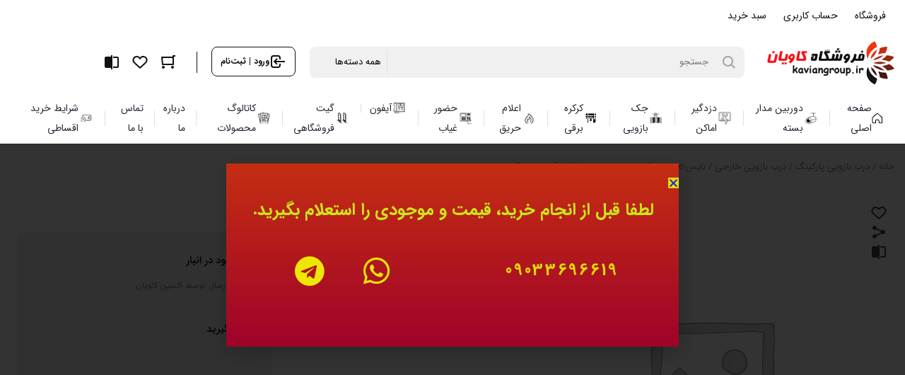

--- FILE ---
content_type: text/html; charset=UTF-8
request_url: https://kaviangroup.ir/product/%D8%AC%DA%A9-%D8%B1%DB%8C%D9%84%DB%8C-%D9%86%D8%A7%DB%8C%D8%B3-%DB%B1%DB%B5%DB%B0%DB%B0-%DA%A9%DB%8C%D9%84%D9%88-%DA%AF%D8%B1%D9%85rox600/
body_size: 65532
content:
<!DOCTYPE html>
<html dir="rtl" lang="fa-IR">
<head>
    <meta charset="UTF-8">
    <meta name="viewport" content="width=device-width, initial-scale=1, shrink-to-fit=no, maximum-scale=1.0, user-scalable=no">
    <meta name='robots' content='index, follow, max-image-preview:large, max-snippet:-1, max-video-preview:-1' />

	<!-- This site is optimized with the Yoast SEO Premium plugin v20.12 (Yoast SEO v26.8) - https://yoast.com/product/yoast-seo-premium-wordpress/ -->
	<title>جک ریلی نایس ۱۵۰۰ کیلو گرمRox600 - اکسین کاویان - نایس Rox600</title>
	<meta name="description" content="جک ریلی نایس ۱۵۰۰ کیلو گرمRox600 - جک ریلی نایس - Rox600 - جک پارکینگی - جک ریلی - نایس 1500 - جک ریلی 1500 کیلوگرم - جک نایس - نایس ریلی" />
	<link rel="canonical" href="https://kaviangroup.ir/product/جک-ریلی-نایس-۱۵۰۰-کیلو-گرمrox600/" />
	<meta property="og:locale" content="fa_IR" />
	<meta property="og:type" content="product" />
	<meta property="og:title" content="جک ریلی نایس ۱۵۰۰ کیلو گرمRox600" />
	<meta property="og:description" content="جک ریلی نایس ۱۵۰۰ کیلو گرمRox600 - جک ریلی نایس - Rox600 - جک پارکینگی - جک ریلی - نایس 1500 - جک ریلی 1500 کیلوگرم - جک نایس - نایس ریلی" />
	<meta property="og:url" content="https://kaviangroup.ir/product/جک-ریلی-نایس-۱۵۰۰-کیلو-گرمrox600/" />
	<meta property="og:site_name" content="اکسین کاویان" />
	<meta property="article:modified_time" content="2024-08-26T17:42:07+00:00" />
	<meta name="twitter:card" content="summary_large_image" />
	<meta name="twitter:label1" content="قیمت" />
	<meta name="twitter:data1" content="تماس بگیرید" />
	<meta name="twitter:label2" content="موجودی" />
	<meta name="twitter:data2" content="موجود" />
	<script type="application/ld+json" class="yoast-schema-graph">{"@context":"https://schema.org","@graph":[{"@type":["WebPage","ItemPage"],"@id":"https://kaviangroup.ir/product/%d8%ac%da%a9-%d8%b1%db%8c%d9%84%db%8c-%d9%86%d8%a7%db%8c%d8%b3-%db%b1%db%b5%db%b0%db%b0-%da%a9%db%8c%d9%84%d9%88-%da%af%d8%b1%d9%85rox600/","url":"https://kaviangroup.ir/product/%d8%ac%da%a9-%d8%b1%db%8c%d9%84%db%8c-%d9%86%d8%a7%db%8c%d8%b3-%db%b1%db%b5%db%b0%db%b0-%da%a9%db%8c%d9%84%d9%88-%da%af%d8%b1%d9%85rox600/","name":"جک ریلی نایس ۱۵۰۰ کیلو گرمRox600 - اکسین کاویان - نایس Rox600","isPartOf":{"@id":"https://kaviangroup.ir/#website"},"description":"جک ریلی نایس ۱۵۰۰ کیلو گرمRox600 - جک ریلی نایس - Rox600 - جک پارکینگی - جک ریلی - نایس 1500 - جک ریلی 1500 کیلوگرم - جک نایس - نایس ریلی","breadcrumb":{"@id":"https://kaviangroup.ir/product/%d8%ac%da%a9-%d8%b1%db%8c%d9%84%db%8c-%d9%86%d8%a7%db%8c%d8%b3-%db%b1%db%b5%db%b0%db%b0-%da%a9%db%8c%d9%84%d9%88-%da%af%d8%b1%d9%85rox600/#breadcrumb"},"inLanguage":"fa-IR","potentialAction":{"@type":"BuyAction","target":"https://kaviangroup.ir/product/جک-ریلی-نایس-۱۵۰۰-کیلو-گرمrox600/"}},{"@type":"BreadcrumbList","@id":"https://kaviangroup.ir/product/%d8%ac%da%a9-%d8%b1%db%8c%d9%84%db%8c-%d9%86%d8%a7%db%8c%d8%b3-%db%b1%db%b5%db%b0%db%b0-%da%a9%db%8c%d9%84%d9%88-%da%af%d8%b1%d9%85rox600/#breadcrumb","itemListElement":[{"@type":"ListItem","position":1,"name":"خانه","item":"https://kaviangroup.ir/"},{"@type":"ListItem","position":2,"name":"فروشگاه","item":"https://kaviangroup.ir/shop/"},{"@type":"ListItem","position":3,"name":"جک ریلی نایس ۱۵۰۰ کیلو گرمRox600"}]},{"@type":"WebSite","@id":"https://kaviangroup.ir/#website","url":"https://kaviangroup.ir/","name":"فروشگاه اکسین کاویان","description":"خرید آنلاین محصولات امنیتی-حفاظتی کاویان","publisher":{"@id":"https://kaviangroup.ir/#/schema/person/734fd2515ad75d726bc4db2f120bf341"},"potentialAction":[{"@type":"SearchAction","target":{"@type":"EntryPoint","urlTemplate":"https://kaviangroup.ir/?s={search_term_string}"},"query-input":{"@type":"PropertyValueSpecification","valueRequired":true,"valueName":"search_term_string"}}],"inLanguage":"fa-IR"},{"@type":["Person","Organization"],"@id":"https://kaviangroup.ir/#/schema/person/734fd2515ad75d726bc4db2f120bf341","name":"mr t","image":{"@type":"ImageObject","inLanguage":"fa-IR","@id":"https://kaviangroup.ir/#/schema/person/image/","url":"https://kaviangroup.ir/wp-content/uploads/2021/01/logo234kavian.png","contentUrl":"https://kaviangroup.ir/wp-content/uploads/2021/01/logo234kavian.png","width":180,"height":63,"caption":"mr t"},"logo":{"@id":"https://kaviangroup.ir/#/schema/person/image/"},"sameAs":["http://kaviangroup.ir","@kaviangroup.ir","mrt"]}]}</script>
	<meta property="product:price:currency" content="IRT" />
	<meta property="og:availability" content="instock" />
	<meta property="product:availability" content="instock" />
	<meta property="product:condition" content="new" />
	<!-- / Yoast SEO Premium plugin. -->


<link rel="alternate" type="application/rss+xml" title="اکسین کاویان &raquo; جک ریلی نایس ۱۵۰۰ کیلو گرمRox600 خوراک دیدگاه‌ها" href="https://kaviangroup.ir/product/%d8%ac%da%a9-%d8%b1%db%8c%d9%84%db%8c-%d9%86%d8%a7%db%8c%d8%b3-%db%b1%db%b5%db%b0%db%b0-%da%a9%db%8c%d9%84%d9%88-%da%af%d8%b1%d9%85rox600/feed/" />
<link rel="alternate" title="oEmbed (JSON)" type="application/json+oembed" href="https://kaviangroup.ir/wp-json/oembed/1.0/embed?url=https%3A%2F%2Fkaviangroup.ir%2Fproduct%2F%25d8%25ac%25da%25a9-%25d8%25b1%25db%258c%25d9%2584%25db%258c-%25d9%2586%25d8%25a7%25db%258c%25d8%25b3-%25db%25b1%25db%25b5%25db%25b0%25db%25b0-%25da%25a9%25db%258c%25d9%2584%25d9%2588-%25da%25af%25d8%25b1%25d9%2585rox600%2F" />
<link rel="alternate" title="oEmbed (XML)" type="text/xml+oembed" href="https://kaviangroup.ir/wp-json/oembed/1.0/embed?url=https%3A%2F%2Fkaviangroup.ir%2Fproduct%2F%25d8%25ac%25da%25a9-%25d8%25b1%25db%258c%25d9%2584%25db%258c-%25d9%2586%25d8%25a7%25db%258c%25d8%25b3-%25db%25b1%25db%25b5%25db%25b0%25db%25b0-%25da%25a9%25db%258c%25d9%2584%25d9%2588-%25da%25af%25d8%25b1%25d9%2585rox600%2F&#038;format=xml" />
<style id='wp-img-auto-sizes-contain-inline-css' type='text/css'>
img:is([sizes=auto i],[sizes^="auto," i]){contain-intrinsic-size:3000px 1500px}
/*# sourceURL=wp-img-auto-sizes-contain-inline-css */
</style>
<style id='wp-emoji-styles-inline-css' type='text/css'>

	img.wp-smiley, img.emoji {
		display: inline !important;
		border: none !important;
		box-shadow: none !important;
		height: 1em !important;
		width: 1em !important;
		margin: 0 0.07em !important;
		vertical-align: -0.1em !important;
		background: none !important;
		padding: 0 !important;
	}
/*# sourceURL=wp-emoji-styles-inline-css */
</style>
<link rel='stylesheet' id='wp-block-library-rtl-css' href='https://kaviangroup.ir/wp-includes/css/dist/block-library/style-rtl.min.css?ver=6.9' type='text/css' media='all' />
<style id='classic-theme-styles-inline-css' type='text/css'>
/*! This file is auto-generated */
.wp-block-button__link{color:#fff;background-color:#32373c;border-radius:9999px;box-shadow:none;text-decoration:none;padding:calc(.667em + 2px) calc(1.333em + 2px);font-size:1.125em}.wp-block-file__button{background:#32373c;color:#fff;text-decoration:none}
/*# sourceURL=/wp-includes/css/classic-themes.min.css */
</style>
<style id='global-styles-inline-css' type='text/css'>
:root{--wp--preset--aspect-ratio--square: 1;--wp--preset--aspect-ratio--4-3: 4/3;--wp--preset--aspect-ratio--3-4: 3/4;--wp--preset--aspect-ratio--3-2: 3/2;--wp--preset--aspect-ratio--2-3: 2/3;--wp--preset--aspect-ratio--16-9: 16/9;--wp--preset--aspect-ratio--9-16: 9/16;--wp--preset--color--black: #000000;--wp--preset--color--cyan-bluish-gray: #abb8c3;--wp--preset--color--white: #ffffff;--wp--preset--color--pale-pink: #f78da7;--wp--preset--color--vivid-red: #cf2e2e;--wp--preset--color--luminous-vivid-orange: #ff6900;--wp--preset--color--luminous-vivid-amber: #fcb900;--wp--preset--color--light-green-cyan: #7bdcb5;--wp--preset--color--vivid-green-cyan: #00d084;--wp--preset--color--pale-cyan-blue: #8ed1fc;--wp--preset--color--vivid-cyan-blue: #0693e3;--wp--preset--color--vivid-purple: #9b51e0;--wp--preset--gradient--vivid-cyan-blue-to-vivid-purple: linear-gradient(135deg,rgb(6,147,227) 0%,rgb(155,81,224) 100%);--wp--preset--gradient--light-green-cyan-to-vivid-green-cyan: linear-gradient(135deg,rgb(122,220,180) 0%,rgb(0,208,130) 100%);--wp--preset--gradient--luminous-vivid-amber-to-luminous-vivid-orange: linear-gradient(135deg,rgb(252,185,0) 0%,rgb(255,105,0) 100%);--wp--preset--gradient--luminous-vivid-orange-to-vivid-red: linear-gradient(135deg,rgb(255,105,0) 0%,rgb(207,46,46) 100%);--wp--preset--gradient--very-light-gray-to-cyan-bluish-gray: linear-gradient(135deg,rgb(238,238,238) 0%,rgb(169,184,195) 100%);--wp--preset--gradient--cool-to-warm-spectrum: linear-gradient(135deg,rgb(74,234,220) 0%,rgb(151,120,209) 20%,rgb(207,42,186) 40%,rgb(238,44,130) 60%,rgb(251,105,98) 80%,rgb(254,248,76) 100%);--wp--preset--gradient--blush-light-purple: linear-gradient(135deg,rgb(255,206,236) 0%,rgb(152,150,240) 100%);--wp--preset--gradient--blush-bordeaux: linear-gradient(135deg,rgb(254,205,165) 0%,rgb(254,45,45) 50%,rgb(107,0,62) 100%);--wp--preset--gradient--luminous-dusk: linear-gradient(135deg,rgb(255,203,112) 0%,rgb(199,81,192) 50%,rgb(65,88,208) 100%);--wp--preset--gradient--pale-ocean: linear-gradient(135deg,rgb(255,245,203) 0%,rgb(182,227,212) 50%,rgb(51,167,181) 100%);--wp--preset--gradient--electric-grass: linear-gradient(135deg,rgb(202,248,128) 0%,rgb(113,206,126) 100%);--wp--preset--gradient--midnight: linear-gradient(135deg,rgb(2,3,129) 0%,rgb(40,116,252) 100%);--wp--preset--font-size--small: 13px;--wp--preset--font-size--medium: 20px;--wp--preset--font-size--large: 36px;--wp--preset--font-size--x-large: 42px;--wp--preset--spacing--20: 0.44rem;--wp--preset--spacing--30: 0.67rem;--wp--preset--spacing--40: 1rem;--wp--preset--spacing--50: 1.5rem;--wp--preset--spacing--60: 2.25rem;--wp--preset--spacing--70: 3.38rem;--wp--preset--spacing--80: 5.06rem;--wp--preset--shadow--natural: 6px 6px 9px rgba(0, 0, 0, 0.2);--wp--preset--shadow--deep: 12px 12px 50px rgba(0, 0, 0, 0.4);--wp--preset--shadow--sharp: 6px 6px 0px rgba(0, 0, 0, 0.2);--wp--preset--shadow--outlined: 6px 6px 0px -3px rgb(255, 255, 255), 6px 6px rgb(0, 0, 0);--wp--preset--shadow--crisp: 6px 6px 0px rgb(0, 0, 0);}:where(.is-layout-flex){gap: 0.5em;}:where(.is-layout-grid){gap: 0.5em;}body .is-layout-flex{display: flex;}.is-layout-flex{flex-wrap: wrap;align-items: center;}.is-layout-flex > :is(*, div){margin: 0;}body .is-layout-grid{display: grid;}.is-layout-grid > :is(*, div){margin: 0;}:where(.wp-block-columns.is-layout-flex){gap: 2em;}:where(.wp-block-columns.is-layout-grid){gap: 2em;}:where(.wp-block-post-template.is-layout-flex){gap: 1.25em;}:where(.wp-block-post-template.is-layout-grid){gap: 1.25em;}.has-black-color{color: var(--wp--preset--color--black) !important;}.has-cyan-bluish-gray-color{color: var(--wp--preset--color--cyan-bluish-gray) !important;}.has-white-color{color: var(--wp--preset--color--white) !important;}.has-pale-pink-color{color: var(--wp--preset--color--pale-pink) !important;}.has-vivid-red-color{color: var(--wp--preset--color--vivid-red) !important;}.has-luminous-vivid-orange-color{color: var(--wp--preset--color--luminous-vivid-orange) !important;}.has-luminous-vivid-amber-color{color: var(--wp--preset--color--luminous-vivid-amber) !important;}.has-light-green-cyan-color{color: var(--wp--preset--color--light-green-cyan) !important;}.has-vivid-green-cyan-color{color: var(--wp--preset--color--vivid-green-cyan) !important;}.has-pale-cyan-blue-color{color: var(--wp--preset--color--pale-cyan-blue) !important;}.has-vivid-cyan-blue-color{color: var(--wp--preset--color--vivid-cyan-blue) !important;}.has-vivid-purple-color{color: var(--wp--preset--color--vivid-purple) !important;}.has-black-background-color{background-color: var(--wp--preset--color--black) !important;}.has-cyan-bluish-gray-background-color{background-color: var(--wp--preset--color--cyan-bluish-gray) !important;}.has-white-background-color{background-color: var(--wp--preset--color--white) !important;}.has-pale-pink-background-color{background-color: var(--wp--preset--color--pale-pink) !important;}.has-vivid-red-background-color{background-color: var(--wp--preset--color--vivid-red) !important;}.has-luminous-vivid-orange-background-color{background-color: var(--wp--preset--color--luminous-vivid-orange) !important;}.has-luminous-vivid-amber-background-color{background-color: var(--wp--preset--color--luminous-vivid-amber) !important;}.has-light-green-cyan-background-color{background-color: var(--wp--preset--color--light-green-cyan) !important;}.has-vivid-green-cyan-background-color{background-color: var(--wp--preset--color--vivid-green-cyan) !important;}.has-pale-cyan-blue-background-color{background-color: var(--wp--preset--color--pale-cyan-blue) !important;}.has-vivid-cyan-blue-background-color{background-color: var(--wp--preset--color--vivid-cyan-blue) !important;}.has-vivid-purple-background-color{background-color: var(--wp--preset--color--vivid-purple) !important;}.has-black-border-color{border-color: var(--wp--preset--color--black) !important;}.has-cyan-bluish-gray-border-color{border-color: var(--wp--preset--color--cyan-bluish-gray) !important;}.has-white-border-color{border-color: var(--wp--preset--color--white) !important;}.has-pale-pink-border-color{border-color: var(--wp--preset--color--pale-pink) !important;}.has-vivid-red-border-color{border-color: var(--wp--preset--color--vivid-red) !important;}.has-luminous-vivid-orange-border-color{border-color: var(--wp--preset--color--luminous-vivid-orange) !important;}.has-luminous-vivid-amber-border-color{border-color: var(--wp--preset--color--luminous-vivid-amber) !important;}.has-light-green-cyan-border-color{border-color: var(--wp--preset--color--light-green-cyan) !important;}.has-vivid-green-cyan-border-color{border-color: var(--wp--preset--color--vivid-green-cyan) !important;}.has-pale-cyan-blue-border-color{border-color: var(--wp--preset--color--pale-cyan-blue) !important;}.has-vivid-cyan-blue-border-color{border-color: var(--wp--preset--color--vivid-cyan-blue) !important;}.has-vivid-purple-border-color{border-color: var(--wp--preset--color--vivid-purple) !important;}.has-vivid-cyan-blue-to-vivid-purple-gradient-background{background: var(--wp--preset--gradient--vivid-cyan-blue-to-vivid-purple) !important;}.has-light-green-cyan-to-vivid-green-cyan-gradient-background{background: var(--wp--preset--gradient--light-green-cyan-to-vivid-green-cyan) !important;}.has-luminous-vivid-amber-to-luminous-vivid-orange-gradient-background{background: var(--wp--preset--gradient--luminous-vivid-amber-to-luminous-vivid-orange) !important;}.has-luminous-vivid-orange-to-vivid-red-gradient-background{background: var(--wp--preset--gradient--luminous-vivid-orange-to-vivid-red) !important;}.has-very-light-gray-to-cyan-bluish-gray-gradient-background{background: var(--wp--preset--gradient--very-light-gray-to-cyan-bluish-gray) !important;}.has-cool-to-warm-spectrum-gradient-background{background: var(--wp--preset--gradient--cool-to-warm-spectrum) !important;}.has-blush-light-purple-gradient-background{background: var(--wp--preset--gradient--blush-light-purple) !important;}.has-blush-bordeaux-gradient-background{background: var(--wp--preset--gradient--blush-bordeaux) !important;}.has-luminous-dusk-gradient-background{background: var(--wp--preset--gradient--luminous-dusk) !important;}.has-pale-ocean-gradient-background{background: var(--wp--preset--gradient--pale-ocean) !important;}.has-electric-grass-gradient-background{background: var(--wp--preset--gradient--electric-grass) !important;}.has-midnight-gradient-background{background: var(--wp--preset--gradient--midnight) !important;}.has-small-font-size{font-size: var(--wp--preset--font-size--small) !important;}.has-medium-font-size{font-size: var(--wp--preset--font-size--medium) !important;}.has-large-font-size{font-size: var(--wp--preset--font-size--large) !important;}.has-x-large-font-size{font-size: var(--wp--preset--font-size--x-large) !important;}
:where(.wp-block-post-template.is-layout-flex){gap: 1.25em;}:where(.wp-block-post-template.is-layout-grid){gap: 1.25em;}
:where(.wp-block-term-template.is-layout-flex){gap: 1.25em;}:where(.wp-block-term-template.is-layout-grid){gap: 1.25em;}
:where(.wp-block-columns.is-layout-flex){gap: 2em;}:where(.wp-block-columns.is-layout-grid){gap: 2em;}
:root :where(.wp-block-pullquote){font-size: 1.5em;line-height: 1.6;}
/*# sourceURL=global-styles-inline-css */
</style>
<link data-minify="1" rel='stylesheet' id='wwp-wholesale-css' href='https://kaviangroup.ir/wp-content/cache/min/1/wp-content/plugins/woocommerce-wholesale-pricing/assets/css/wwp-css-script.css?ver=1770000400' type='text/css' media='' />
<link rel='stylesheet' id='wwp_dataTables-css' href='https://kaviangroup.ir/wp-content/plugins/woocommerce-wholesale-pricing/assets/css/jquery.dataTables.min.css?ver=1.0.0' type='text/css' media='' />
<link rel='stylesheet' id='photoswipe-css' href='https://kaviangroup.ir/wp-content/plugins/woocommerce/assets/css/photoswipe/photoswipe.min.css?ver=10.4.3' type='text/css' media='all' />
<link rel='stylesheet' id='photoswipe-default-skin-css' href='https://kaviangroup.ir/wp-content/plugins/woocommerce/assets/css/photoswipe/default-skin/default-skin.min.css?ver=10.4.3' type='text/css' media='all' />
<style id='woocommerce-inline-inline-css' type='text/css'>
.woocommerce form .form-row .required { visibility: visible; }
/*# sourceURL=woocommerce-inline-inline-css */
</style>
<link data-minify="1" rel='stylesheet' id='irk-style-css' href='https://kaviangroup.ir/wp-content/cache/min/1/wp-content/themes/irankala/style.css?ver=1770000400' type='text/css' media='all' />
<link data-minify="1" rel='stylesheet' id='irk-common-css' href='https://kaviangroup.ir/wp-content/cache/min/1/wp-content/themes/irankala/assets/build/common.css?ver=1770000400' type='text/css' media='all' />
<link data-minify="1" rel='stylesheet' id='irk-woocommerce-css' href='https://kaviangroup.ir/wp-content/cache/min/1/wp-content/themes/irankala/assets/build/woocommerce.css?ver=1770000400' type='text/css' media='all' />
<link data-minify="1" rel='stylesheet' id='irk-rtl-css' href='https://kaviangroup.ir/wp-content/cache/min/1/wp-content/themes/irankala/assets/build/rtl.css?ver=1770000400' type='text/css' media='all' />
<link data-minify="1" rel='stylesheet' id='irk-woocommerce-rtl-css' href='https://kaviangroup.ir/wp-content/cache/min/1/wp-content/themes/irankala/assets/build/woocommerce-rtl.css?ver=1770000400' type='text/css' media='all' />
<link rel='stylesheet' id='elementor-frontend-css' href='https://kaviangroup.ir/wp-content/plugins/elementor/assets/css/frontend.min.css?ver=3.34.4' type='text/css' media='all' />
<link rel='stylesheet' id='widget-heading-css' href='https://kaviangroup.ir/wp-content/plugins/elementor/assets/css/widget-heading-rtl.min.css?ver=3.34.4' type='text/css' media='all' />
<link rel='stylesheet' id='widget-social-icons-css' href='https://kaviangroup.ir/wp-content/plugins/elementor/assets/css/widget-social-icons-rtl.min.css?ver=3.34.4' type='text/css' media='all' />
<link rel='stylesheet' id='e-apple-webkit-css' href='https://kaviangroup.ir/wp-content/plugins/elementor/assets/css/conditionals/apple-webkit.min.css?ver=3.34.4' type='text/css' media='all' />
<link rel='stylesheet' id='e-animation-zoomIn-css' href='https://kaviangroup.ir/wp-content/plugins/elementor/assets/lib/animations/styles/zoomIn.min.css?ver=3.34.4' type='text/css' media='all' />
<link rel='stylesheet' id='e-animation-fadeInDown-css' href='https://kaviangroup.ir/wp-content/plugins/elementor/assets/lib/animations/styles/fadeInDown.min.css?ver=3.34.4' type='text/css' media='all' />
<link rel='stylesheet' id='e-popup-css' href='https://kaviangroup.ir/wp-content/plugins/elementor-pro/assets/css/conditionals/popup.min.css?ver=3.30.1' type='text/css' media='all' />
<link data-minify="1" rel='stylesheet' id='elementor-icons-css' href='https://kaviangroup.ir/wp-content/cache/min/1/wp-content/plugins/elementor/assets/lib/eicons/css/elementor-icons.min.css?ver=1770000400' type='text/css' media='all' />
<link rel='stylesheet' id='elementor-post-4171-css' href='https://kaviangroup.ir/wp-content/uploads/elementor/css/post-4171.css?ver=1770000364' type='text/css' media='all' />
<link rel='stylesheet' id='elementor-post-5654-css' href='https://kaviangroup.ir/wp-content/uploads/elementor/css/post-5654.css?ver=1770000364' type='text/css' media='all' />
<link data-minify="1" rel='stylesheet' id='pwb-styles-frontend-css' href='https://kaviangroup.ir/wp-content/cache/min/1/wp-content/plugins/perfect-woocommerce-brands/build/frontend/css/style.css?ver=1770000400' type='text/css' media='all' />
<link data-minify="1" rel='stylesheet' id='uap_public_style-css' href='https://kaviangroup.ir/wp-content/cache/min/1/wp-content/plugins/indeed-affiliate-pro/assets/css/main_public.min.css?ver=1770000400' type='text/css' media='all' />
<link rel='stylesheet' id='uap_templates-css' href='https://kaviangroup.ir/wp-content/plugins/indeed-affiliate-pro/assets/css/templates.min.css?ver=7.4' type='text/css' media='all' />
<link data-minify="1" rel='stylesheet' id='elementor-gf-local-roboto-css' href='https://kaviangroup.ir/wp-content/cache/min/1/wp-content/uploads/elementor/google-fonts/css/roboto.css?ver=1770000400' type='text/css' media='all' />
<link data-minify="1" rel='stylesheet' id='elementor-gf-local-robotoslab-css' href='https://kaviangroup.ir/wp-content/cache/min/1/wp-content/uploads/elementor/google-fonts/css/robotoslab.css?ver=1770000400' type='text/css' media='all' />
<link rel='stylesheet' id='elementor-icons-shared-0-css' href='https://kaviangroup.ir/wp-content/plugins/elementor/assets/lib/font-awesome/css/fontawesome.min.css?ver=5.15.3' type='text/css' media='all' />
<link data-minify="1" rel='stylesheet' id='elementor-icons-fa-brands-css' href='https://kaviangroup.ir/wp-content/cache/min/1/wp-content/plugins/elementor/assets/lib/font-awesome/css/brands.min.css?ver=1770000400' type='text/css' media='all' />
<script type="text/javascript" id="woocommerce-google-analytics-integration-gtag-js-after">
/* <![CDATA[ */
/* Google Analytics for WooCommerce (gtag.js) */
					window.dataLayer = window.dataLayer || [];
					function gtag(){dataLayer.push(arguments);}
					// Set up default consent state.
					for ( const mode of [{"analytics_storage":"denied","ad_storage":"denied","ad_user_data":"denied","ad_personalization":"denied","region":["AT","BE","BG","HR","CY","CZ","DK","EE","FI","FR","DE","GR","HU","IS","IE","IT","LV","LI","LT","LU","MT","NL","NO","PL","PT","RO","SK","SI","ES","SE","GB","CH"]}] || [] ) {
						gtag( "consent", "default", { "wait_for_update": 500, ...mode } );
					}
					gtag("js", new Date());
					gtag("set", "developer_id.dOGY3NW", true);
					gtag("config", "G-MYXPRQFPE5", {"track_404":true,"allow_google_signals":true,"logged_in":false,"linker":{"domains":[],"allow_incoming":true},"custom_map":{"dimension1":"logged_in"}});
//# sourceURL=woocommerce-google-analytics-integration-gtag-js-after
/* ]]> */
</script>
<script type="text/javascript" src="https://kaviangroup.ir/wp-includes/js/jquery/jquery.min.js?ver=3.7.1" id="jquery-core-js" data-rocket-defer defer></script>
<script type="text/javascript" src="https://kaviangroup.ir/wp-includes/js/jquery/jquery-migrate.min.js?ver=3.4.1" id="jquery-migrate-js" data-rocket-defer defer></script>
<script type="text/javascript" src="https://kaviangroup.ir/wp-content/plugins/woocommerce-wholesale-pricing/assets/js/jquery.dataTables.min.js?ver=1.1.0" id="wwp_dataTables-js" data-rocket-defer defer></script>
<script type="text/javascript" src="https://kaviangroup.ir/wp-content/plugins/woocommerce/assets/js/zoom/jquery.zoom.min.js?ver=1.7.21-wc.10.4.3" id="wc-zoom-js" defer="defer" data-wp-strategy="defer"></script>
<script type="text/javascript" src="https://kaviangroup.ir/wp-content/plugins/woocommerce/assets/js/flexslider/jquery.flexslider.min.js?ver=2.7.2-wc.10.4.3" id="wc-flexslider-js" defer="defer" data-wp-strategy="defer"></script>
<script type="text/javascript" src="https://kaviangroup.ir/wp-content/plugins/woocommerce/assets/js/photoswipe/photoswipe.min.js?ver=4.1.1-wc.10.4.3" id="wc-photoswipe-js" defer="defer" data-wp-strategy="defer"></script>
<script type="text/javascript" src="https://kaviangroup.ir/wp-content/plugins/woocommerce/assets/js/photoswipe/photoswipe-ui-default.min.js?ver=4.1.1-wc.10.4.3" id="wc-photoswipe-ui-default-js" defer="defer" data-wp-strategy="defer"></script>
<script type="text/javascript" id="wc-single-product-js-extra">
/* <![CDATA[ */
var wc_single_product_params = {"i18n_required_rating_text":"\u062e\u0648\u0627\u0647\u0634\u0645\u0646\u062f\u06cc\u0645 \u06cc\u06a9 \u0631\u062a\u0628\u0647 \u0631\u0627 \u0627\u0646\u062a\u062e\u0627\u0628 \u06a9\u0646\u06cc\u062f","i18n_rating_options":["1 of 5 stars","2 of 5 stars","3 of 5 stars","4 of 5 stars","5 of 5 stars"],"i18n_product_gallery_trigger_text":"\u0645\u0634\u0627\u0647\u062f\u0647 \u06af\u0627\u0644\u0631\u06cc \u062a\u0635\u0627\u0648\u06cc\u0631 \u062f\u0631 \u062d\u0627\u0644\u062a \u062a\u0645\u0627\u0645 \u0635\u0641\u062d\u0647","review_rating_required":"yes","flexslider":{"rtl":true,"animation":"slide","smoothHeight":true,"directionNav":false,"controlNav":"thumbnails","slideshow":false,"animationSpeed":500,"animationLoop":false,"allowOneSlide":false},"zoom_enabled":"1","zoom_options":[],"photoswipe_enabled":"1","photoswipe_options":{"shareEl":false,"closeOnScroll":false,"history":false,"hideAnimationDuration":0,"showAnimationDuration":0},"flexslider_enabled":"1"};
//# sourceURL=wc-single-product-js-extra
/* ]]> */
</script>
<script type="text/javascript" src="https://kaviangroup.ir/wp-content/plugins/woocommerce/assets/js/frontend/single-product.min.js?ver=10.4.3" id="wc-single-product-js" defer="defer" data-wp-strategy="defer"></script>
<script type="text/javascript" src="https://kaviangroup.ir/wp-content/plugins/woocommerce/assets/js/jquery-blockui/jquery.blockUI.min.js?ver=2.7.0-wc.10.4.3" id="wc-jquery-blockui-js" defer="defer" data-wp-strategy="defer"></script>
<script type="text/javascript" src="https://kaviangroup.ir/wp-content/plugins/woocommerce/assets/js/js-cookie/js.cookie.min.js?ver=2.1.4-wc.10.4.3" id="wc-js-cookie-js" defer="defer" data-wp-strategy="defer"></script>
<script type="text/javascript" id="woocommerce-js-extra">
/* <![CDATA[ */
var woocommerce_params = {"ajax_url":"/wp-admin/admin-ajax.php","wc_ajax_url":"/?wc-ajax=%%endpoint%%","i18n_password_show":"\u0646\u0645\u0627\u06cc\u0634 \u0631\u0645\u0632\u0639\u0628\u0648\u0631","i18n_password_hide":"Hide password"};
//# sourceURL=woocommerce-js-extra
/* ]]> */
</script>
<script type="text/javascript" src="https://kaviangroup.ir/wp-content/plugins/woocommerce/assets/js/frontend/woocommerce.min.js?ver=10.4.3" id="woocommerce-js" defer="defer" data-wp-strategy="defer"></script>
<script type="text/javascript" src="https://kaviangroup.ir/wp-content/plugins/indeed-affiliate-pro/assets/js/public-functions.min.js?ver=7.5" id="uap-public-functions-js" data-rocket-defer defer></script>
<script type="text/javascript" id="uap-public-functions-js-after">
/* <![CDATA[ */
var ajax_url='https://kaviangroup.ir/wp-admin/admin-ajax.php';
//# sourceURL=uap-public-functions-js-after
/* ]]> */
</script>
<script></script><link rel="https://api.w.org/" href="https://kaviangroup.ir/wp-json/" /><link rel="alternate" title="JSON" type="application/json" href="https://kaviangroup.ir/wp-json/wp/v2/product/1392" /><link rel="EditURI" type="application/rsd+xml" title="RSD" href="https://kaviangroup.ir/xmlrpc.php?rsd" />
<meta name="generator" content="WordPress 6.9" />
<meta name="generator" content="WooCommerce 10.4.3" />
<link rel='shortlink' href='https://kaviangroup.ir/?p=1392' />
<meta name='uap-token' content='1d51ff90dd'>			<style type="text/css">
				p.user_not_wholesale {
					text-align: center;
				}
				p.user_not_wholesale a {
					text-decoration: none;
					border: 2px solid #333;
					color: #333;
					padding: 10px 60px;
				}
			</style>
							<style>.woocommerce-MyAccount-navigation ul li.woocommerce-MyAccount-navigation-link--upgrade-account a::before {content: '\f1de';}</style> 
			<!-- Analytics by WP Statistics - https://wp-statistics.com -->
        <style>
            
                        .pagination .page-numbers:hover,
            ul.page-numbers .page-numbers:hover {
                border-color: #c41d00;
            }

            .pagination .page-numbers:not(.current):hover,
            ul.page-numbers .page-numbers:not(.current):hover {
                color: #c41d00;
            }

            .pagination .page-numbers:hover svg,
            ul.page-numbers .page-numbers:hover svg {
                fill: #c41d00;
            }

            .pagination .page-numbers.current,
            ul.page-numbers .page-numbers.current {
                background: #c41d00;
            }

            .breadcrumb a:hover {
                color: #c41d00;
            }

            .la-ball-scale-multiple {
                color: #c41d00;
            }

            .la-ball-beat {
                color: #c41d00;
            }

            .la-ball-circus {
                color: #c41d00;
            }

            .la-ball-elastic-dots {
                color: #c41d00;
            }

            .la-ball-clip-rotate {
                color: #c41d00;
            }

            .la-ball-clip-rotate-multiple {
                color: #c41d00;
            }

            .la-ball-fall {
                color: #c41d00;
            }

            .loader-bullet {
                background-color: #c41d00;
            }

            .main-header .favorites .count,
            .main-header .compare .count {
                background: #c41d00;
            }

            @media (min-width: 992px) {
                #top-menu .top-menu .menu-item:hover > a {
                    color: #c41d00;
                }
            }

            @media (min-width: 992px) {
                #cat-menu .cat-menu .menu-item:hover > a {
                    color: #c41d00;
                }

                #cat-menu .cat-menu #magic-line {
                    background: #c41d00;
                }

                #cat-menu .cat-menu .mega-menu .sub-menu .sub-menu a:hover {
                    color: #c41d00;
                }

                #cat-menu .cat-menu .mega-menu > .sub-menu > .menu-item > a:before {
                    background: #c41d00;
                }

                #cat-menu .cat-menu .mega-menu-main-item > .sub-menu .mega-menu.show > a {
                    color: #c41d00;
                }
            }

            #faq-toggle {
                background: #c41d00;
            }

            .faq-box {
                border-color: #c41d00;
            }

            .faq-box .faq-header {
                background: #c41d00;
            }

            .bottom-nav .nav-item .badge {
                background: #c41d00;
            }

            .bottom-nav .nav-item.active:before {
                background: #c41d00;
            }

            .widget .widget-header .widget-title span {
                border-bottom-color: #c41d00;
            }

            .widget-stories.stories .story .item-link .item-preview {
                background: #c41d00;
            }

            .add-favorites.active svg {
                fill: #c41d00;
            }

            .add-favorites.active i {
                color: #c41d00;
            }

            .post-comment .post-comment-header span {
                border-bottom-color: #c41d00;
            }

            .post-archive-header .archive-title > span {
                border-bottom-color: #c41d00;
            }

            .user-account--content .content-title span {
                border-bottom-color: #c41d00;
            }

            .user-account-navigation ul li.is-active a {
                border-left-color: #c41d00;
            }

            .user-account-navigation ul li a .count {
                background: #c41d00;
            }

                        .product--actions .action-item.active svg {
                fill: #c41d00;
            }

            .countdown-timer {
                color: #c41d00;
            }

            .woocommerce-MyAccount-content .content-title span {
                border-bottom-color: #c41d00;
            }

            body:not(.rtl) .account-navigation .woocommerce-MyAccount-navigation-link.is-active a {
                border-left-color: #c41d00;
            }

            body.rtl .account-navigation .woocommerce-MyAccount-navigation-link.is-active a {
                border-right-color: #c41d00;
            }

            .woocommerce-MyAccount-navigation-link .count {
                background: #c41d00;
            }

            .my-account-orders .orders-tab a.active {
                color: #c41d00;
                border-bottom-color: #c41d00;
            }

            .my-account-orders .orders-tab a.active .count {
                background-color: #c41d00;
            }

            .order-items .order-item .product-img a svg {
                fill: #c41d00;
            }

            .woocommerce-MyAccount-content .woocommerce-Addresses .woocommerce-Address-title .edit {
                color: #c41d00;
                border-color: #c41d00;
            }

            .main-header .mini-cart-icon .count {
                background: #c41d00;
            }

            .main-header .mini-cart .cart_list .cart-item .col-image .sale-flash {
                color: #c41d00;
            }

            .main-header .mini-cart .cart_list .cart-item .col-product .product-price .discount {
                color: #c41d00;
            }

            .main-header .mini-cart .cart_list .cart-item .col-product .remove {
                color: #c41d00;
            }

            .main-header .mini-cart .cart_list .cart-item .col-product .remove svg {
                fill: #c41d00;
            }

            .variations .reset_variations {
                border-color: #c41d00;
                color: #c41d00;
            }

            ul.products li.product .woocommerce-LoopProduct-link .onsale {
                color: #c41d00;
            }

            .woocommerce-cart .post-header .post-title a.active {
                color: #c41d00;
                border-bottom-color: #c41d00;
            }

            .woocommerce-cart .post-header .post-title a.active .count {
                background-color: #c41d00;
            }

            .cart-contents .cart-item .col-thumbnail .sale-flash {
                color: #c41d00;
            }

            .cart-contents .cart-item .col-thumbnail .quantity-holder:not(.hidden) .decrease-qty,
            .cart-contents .cart-item .col-thumbnail .quantity-holder:not(.hidden) .increase-qty {
                color: #c41d00;
            }

            .cart-contents .cart-item .col-thumbnail .quantity-holder:not(.hidden) .qty {
                color: #c41d00;
            }

            .cart-contents .cart-item .col-product .product-price .discount {
                color: #c41d00;
            }

            .cart-contents .cart-item .col-product .product-subtotal .discount {
                color: #c41d00;
            }

            .cart-contents .cart-item .col-product .product-actions .remove {
                color: #c41d00;
            }

            .cart-contents .cart-item .col-product .product-actions .remove svg {
                fill: #c41d00;
            }

            .cart-collaterals .cart-discount .amount {
                color: #c41d00;
            }

            .cart-collaterals .cart-profit {
                color: #c41d00;
            }

            .checkout-steps .step-cart + .line {
                background-color: #c41d00;
            }

            .checkout-steps .step-cart {
                color: #c41d00;
            }

            .checkout-steps .step-cart svg {
                fill: #c41d00;
            }

            .checkout-steps .step-checkout {
                color: #c41d00;
            }

            .checkout-steps .step-checkout svg {
                fill: #c41d00;
            }

            .woocommerce-checkout-review-order-table .cart-discount .amount {
                color: #c41d00;
            }

            .woocommerce-checkout-review-order-table .cart-profit {
                color: #c41d00;
            }

            .onsale-holder {
                color: #c41d00;
            }

            .woocommerce-product-gallery .woocommerce-product-gallery__wrapper .single-product-actions .action-item.active svg {
                fill: #c41d00;
            }

            .woocommerce-tabs .tabs li.active a {
                color: #c41d00;
            }

            .woocommerce-tabs .tabs li.active a:after {
                background-color: #c41d00;
            }

            .woocommerce-tabs .woocommerce-Tabs-panel .tabs-panel-inner > h2:first-of-type span,
            .woocommerce-tabs .woocommerce-Tabs-panel .woocommerce-Reviews-title span {
                border-bottom: 2px solid#c41d00;
            }

            @media (min-width: 992px) {
                .tab-columns .column-cart .cart-box .row-onsale {
                    color: #c41d00;
                }
            }

            .woocommerce-ordering .orderby .active {
                color: #c41d00;
            }

            .cart-box .panel-stock .delivery .delivery-text svg {
                fill: #c41d00;
            }

                                    
                        .button-secondary {
                background-color: #c41d00;
                border-color: #c41d00;
            }

            .button-secondary:hover,
            .button-secondary:focus,
            .button-secondary:active {
                background-color: #b50e00;
                border-color: #b50e00;
            }

            .button-secondary-outline {
                color: #c41d00;;
                border-color: #c41d00;
            }

            .button-secondary-outline svg {
                fill: #c41d00;
            }

            .button-secondary-outline:hover,
            .button-secondary-outline:focus,
            .button-secondary-outline:active {
                color: #c41d00;
            }

            input[type=text]:focus,
            input[type=number]:focus,
            input[type=search]:focus,
            input[type=email]:focus,
            input[type=url]:focus,
            input[type=password]:focus,
            input[type=tel]:focus,
            input[type=date]:focus,
            input[type=time]:focus,
            textarea:focus {
                border-color: #c41d00;
            }

            select:focus {
                border-color: #c41d00;
            }

            input[type=radio]:checked,
            input[type=checkbox]:checked {
                background-color: #c41d00;
                border-color: #c41d00;
            }

            .showmore-button {
                color: #c41d00;
            }

            .main-footer .description .col-description .widget .textwidget a {
                color: #c41d00;
            }

            .widget-posts .widget-footer a {
                color: #c41d00;
            }

            .widget-categories .cat-item a:hover,
            .widget_categories .cat-item a:hover,
            .widget_product_categories .cat-item a:hover {
                color: #c41d00;
            }

            .widget-featured-links .widget-title a {
                color: #c41d00;
            }

            .widget-posts-slider .widget-title a {
                color: #c41d00;
            }

            body.error404 #main a {
                color: #c41d00;
            }

            .archive-posts .post-item .post-cat-favorites .post-cat {
                color: #c41d00;
                background-color: transparent;
                padding: 0;
            }

            .account-custom-items a {
                color: #c41d00;
            }

            .user-account-notifications .notification.not-viewed .content-column .title:after {
                background-color: #c41d00;
            }

            .user-account-notifications .notification.not-viewed .footer a {
                color: #c41d00;
            }

            body:not(.page) .post-content a {
                color: #c41d00;
                border-bottom-color: #c41d00;
            }

            .post-archive-header .archive-description a {
                color: #c41d00;
                border-bottom-color: #c41d00;
            }

            .user-account-notifications .notification .content-column .footer a {
                color: #c41d00;
            }

            .user-account-notification-view .content a {
                color: #c41d00;
                border-bottom-color: #c41d00;
            }

                        .select2.select2-container.select2-container--open .select2-selection--single {
                border-color: #c41d00;
            }

            .select2-dropdown {
                border-color: #c41d00;
            }

            .widget-onsale-filter .widget-content a input[type=checkbox]:checked + span:before,
            .widget-original-filter .widget-content a input[type=checkbox]:checked + span:before,
            .widget-instock-filter .widget-content a input[type=checkbox]:checked + span:before {
                background: #c41d00;
                border-color: #c41d00;
            }

            .widget_price_filter .price_slider .ui-slider-range {
                background-color: #c41d00;
            }

            .widget_price_filter .price_slider .ui-slider-handle {
                background-color: #c41d00;
            }

            .widget-amazing-slider .widget-title a {
                color: #c41d00;
            }

            .widget-amazing-slider .view-all .arrow {
                border-color: #c41d00;
            }

            .widget-amazing-slider .view-all .arrow svg {
                fill: #c41d00;
            }

            .widget-amazing-slider .view-all .all-title {
                color: #c41d00;
            }

            .widget-products-slider .widget-title a {
                color: #c41d00;
            }

            .widget-products-slider.style-multirow .slider-items-row .slider-item > a .slider-item-number {
                color: #c41d00;
            }

            @media (max-width: 992px) {
                body.woocommerce-account:not(.logged-in) .my-account-content .input-text {
                    border-color: #f0f0f1;
                    border-bottom-color: #c41d00;
                }
            }

            .my-account-dashboard .orders-summary .content-title a {
                color: #c41d00;
            }

            .my-account-dashboard .orders-summary .content-title a svg {
                fill: #c41d00;
            }

            .my-account-orders .myaccount-order .order-actions a {
                color: #c41d00;
            }

            .myaccount-view-order .order-again a {
                color: #c41d00;
            }

            .order-items .order-item .product-name .view-product a {
                color: #c41d00;
            }

            .main-header .mini-cart-content .cart-header a span {
                color: #c41d00;
            }

            .main-header .mini-cart-content .cart-header a svg {
                fill: #c41d00;
            }

            .main-header .mini-cart-content .cart-empty ul a {
                color: #c41d00;
            }

            .variations .variation-item input[type=radio]:checked + label {
                border-color: #c41d00;
            }

            .empty-cart-container a {
                color: #c41d00;
            }

            .woocommerce-cart .cart-header .next-shopping-to-cart {
                color: #c41d00;
            }

            .woocommerce-cart .cart-header .next-shopping-to-cart svg {
                fill: #c41d00;
            }

            .cart-contents .cart-item .col-product .product-actions .save-next-shopping {
                color: #c41d00;
            }

            .cart-contents .cart-item .col-product .product-actions .save-next-shopping svg {
                fill: #c41d00;
            }

            .cart-collaterals .shipping-calculator-button {
                color: #c41d00;
                background-color: transparent;
            }

            .place-order .woocommerce-terms-and-conditions-link {
                color: #c41d00;
                background-color: transparent;
            }

            .product-rating .reviews {
                color: #c41d00;
            }

            .product_meta > span a {
                color: #c41d00;
            }

            .cart-box .panel-vendor .vendor-header .other-vendors {
                color: #c41d00;
            }

            .cart-box .panel-stock .stock-text .stock-icon {
                fill: #c41d00;
            }

            .cart-box .panel-stock .delivery .delivery-bullet svg {
                fill: #c41d00;
            }

            #modal-reviews .modal-content #commentform .comment-attributes .rating-slider-holder .rating-slider .slider-base,
            #modal-reviews .modal-content #commentform .comment-attributes .rating-slider-holder .rating-slider .slider-step,
            #modal-reviews .modal-content #commentform .comment-attributes .rating-slider-holder .rating-slider .slider-handle {
                background: #c41d00;
            }

            #modal-reviews .modal-content #commentform .comment-form-questions .questions .question input[type=radio]:checked + label {
                border-color: #c41d00;
                color: #c41d00;
            }

            #modal-reviews .modal-content #commentform .comment-form-questions .questions .question input[type=radio]:checked + label svg {
                fill: #c41d00;
            }

            @media (min-width: 992px) {
                .tab-columns .column-cart .cart-box .row-info .stock-text svg {
                    fill: #c41d00;
                }
            }

            #gallery-thumbs .column-thumbs .gallery-thumbs .thumb-item.active {
                border-color: #c41d00;
            }

            .widget_layered_nav .woocommerce-widget-layered-nav-list .chosen .swatches-box {
                border-color: #c41d00;
            }

            .variations .variation-swatches input[type=radio]:checked + label {
                border-color: #c41d00;
            }

            .woocommerce-products-header .products-header-description a {
                color: #c41d00;
                border-bottom: 1px dashed#c41d00;
            }

            .place-order .woocommerce-privacy-policy-text .woocommerce-privacy-policy-link {
                color: #c41d00;
            }

            .woocommerce-tabs .woocommerce-Tabs-panel--expert a,
            .woocommerce-tabs .woocommerce-Tabs-panel--description a {
                color: #c41d00;
                border-bottom-color: #c41d00;
            }

            #modal-reviews .modal-content .rules-content a {
                color: #c41d00;
                border-bottom-color: #c41d00;
            }

            .main-header .search-form.search-modal input[type=search],
            .main-header .search-form.search-modal.minimal input[type=search],
            .main-header .search-form.search-modal.full-screen input[type=search] {
                border-bottom-color: #c41d00;
            }

            @media (max-width: 992px) {
                body.user-account-page:not(.logged-in) .user-account-content input[type=text],
                body.user-account-page:not(.logged-in) .user-account-content input[type=email],
                body.user-account-page:not(.logged-in) .user-account-content input[type=password] {
                    border-bottom-color: #c41d00;
                }
            }

            .widget_price_filter .price_slider_amount .button {
                background-color: #c41d00;
                border-color: #c41d00;
            }

            .stock-rating .stock svg {
                fill: #c41d00;
            }

            
            
                        .button:not(.button-gray):not(.button-gray-outline),
            input[type=submit] {
                background-color: #c41d00;
                border-color: #c41d00;
            }

            .button:not(.button-gray):not(.button-gray-outline):hover,
            .button:not(.button-gray):not(.button-gray-outline):focus,
            .button:not(.button-gray):not(.button-gray-outline):active,
            input[type=submit]:hover,
            input[type=submit]:focus,
            input[type=submit]:active {
                background-color: #b50e00;
                border-color: #b50e00;
            }

            .button-outline:not(.button-gray):not(.button-gray-outline) {
                color: #c41d00;
                border-color: #c41d00;
                background-color: transparent;
            }

            .button-outline:not(.button-gray):not(.button-gray-outline) svg {
                fill: #c41d00;
            }

            .button-outline:not(.button-gray):not(.button-gray-outline):hover,
            .button-outline:not(.button-gray):not(.button-gray-outline):focus,
            .button-outline:not(.button-gray):not(.button-gray-outline):active {
                color: #b50e00;
                background-color: transparent;
            }

            .main-footer .newsletter form button,
            .main-footer .newsletter form input[type=submit] {
                background: #c41d00;
                border-color: #c41d00;
            }

                        form.cart .button.loading:before {
                background-color: #c41d00;
            }

            .widget-amazing .amazing-content .amazing-products .amazing-product .discount {
                background: #c41d00;
            }

            
            
                        .price > .amount,
            .price ins {
                color: #000000;
            }

            
                        .price del {
                color: #c41d00;
            }

            
            
            
                        .main-header .contact-bar .contacts .contact-item .contact-title,
            .main-header .contact-bar .contacts .contact-item .contact-text,
            .main-header .contact-bar .contacts .contact-item .contact-text a {
                color: #111111;
            }

            .main-header .contact-bar .contacts .separator {
                background-color: #111111;
            }

            @media (min-width: 992px) {
                #top-menu .top-menu > .menu-item > a,
                #top-menu .top-menu > .menu-item:hover > a  {
                    color: #111111;
                }
            }

            @media (max-width: 992px) {
                #top-menu .top-menu-toggle span {
                    color: #111111;
                }

                #top-menu .top-menu-toggle span svg {
                    fill: #111111;
                }

                #top-menu .top-menu .menu-item a {
                    color: #111111;
                }
            }

            .main-header .user-dropdown svg,
            .main-header .mini-cart-icon svg,
            .main-header .compare svg,
            .main-header .favorites svg {
                fill: #111111;
            }

            .main-header .login-register {
                border-color: #111111;
                color: #111111;
            }

            .main-header .login-register svg {
                fill: #111111;
            }

            .main-header .header-buttons .separator {
                border-right-color: #111111;
            }

            .main-header .cat-menu-toggle svg,
            .main-header .faq-toggle svg {
                fill: #111111;
            }

            .main-header .col-address .customer-address a {
                color: #111111;
            }

            .main-header .col-address .customer-address svg,
            .main-header .col-address .customer-address .chevron {
                fill: #111111;
            }

            
            
            
                        .main-footer:not(.elementor) {
                background: #f7f7f7;
                border-top-color: #e8e8e8;
            }

            .main-footer .apps {
                background: #e8e8e8;
            }

            .main-footer .widget-content .showmore-button:before {
                background: transparent;
            }

            .main-footer .description {
                border-bottom-color: #ededed;
                border-top-color: #ededed;
            }

            .main-footer .partners {
                background: #e8e8e8;
            }

            .main-footer .partners .inner > div > * {
                border-bottom-color: #dedede;
                border-left-color: #dedede;
                border-right-color: #dedede;
            }

            
                        .main-footer .contacts,
            .main-footer .contacts a {
                color: #333333;
            }

            .main-footer .contacts .separator {
                background: #333333;
            }

            .main-footer #scroll-top {
                color: #333333;
                border-color: #333333;
            }

            .main-footer #scroll-top svg {
                fill: #333333;
            }

            .main-footer .services .col {
                color: #333333;
            }

            .main-footer .menu-title {
                color: #333333;
            }

            .main-footer .menu .menu-item a {
                color: #333333;
            }

            .main-footer .socials .socials-title {
                color: #333333;
            }

            .main-footer .newsletter .newsletter-title {
                color: #333333;
            }

            .main-footer .apps {
                color: #333333;
            }

            .main-footer .widget .widget-header .widget-title {
                color: #333333;
            }

            .main-footer .description .col-description .widget .textwidget {
                color: #333333;
            }

            .main-footer .widget-content .showmore-button {
                color: #333333;
            }

            .main-footer .copyright {
                color: #333333;
            }

                    </style>
                        <style>
                                                                        @font-face {
                font-family: IRANSans;
                font-style: normal;
                font-weight: bold;
                src: url('https://kaviangroup.ir/wp-content/themes/irankala/assets/fonts/iransans/eot/IRANSansWeb(FaNum)_Bold.eot');
                src: url('https://kaviangroup.ir/wp-content/themes/irankala/assets/fonts/eot/IRANSansWeb(FaNum)_Bold.eot?#iefix') format('embedded-opentype'),
                url('https://kaviangroup.ir/wp-content/themes/irankala/assets/fonts/iransans/woff2/IRANSansWeb(FaNum)_Bold.woff2') format('woff2'),
                url('https://kaviangroup.ir/wp-content/themes/irankala/assets/fonts/iransans/woff/IRANSansWeb(FaNum)_Bold.woff') format('woff'),
                url('https://kaviangroup.ir/wp-content/themes/irankala/assets/fonts/iransans/ttf/IRANSansWeb(FaNum)_Bold.ttf') format('truetype');
            }

            @font-face {
                font-family: IRANSans;
                font-style: normal;
                font-weight: normal;
                src: url('https://kaviangroup.ir/wp-content/themes/irankala/assets/fonts/iransans/eot/IRANSansWeb(FaNum).eot');
                src: url('https://kaviangroup.ir/wp-content/themes/irankala/assets/fonts/iransans/eot/IRANSansWeb(FaNum).eot?#iefix') format('embedded-opentype'),
                url('https://kaviangroup.ir/wp-content/themes/irankala/assets/fonts/iransans/woff2/IRANSansWeb(FaNum).woff2') format('woff2'),
                url('https://kaviangroup.ir/wp-content/themes/irankala/assets/fonts/iransans/woff/IRANSansWeb(FaNum).woff') format('woff'),
                url('https://kaviangroup.ir/wp-content/themes/irankala/assets/fonts/iransans/ttf/IRANSansWeb(FaNum).ttf') format('truetype');
            }

                                                body,
            .admin-email__heading,
            #wpadminbar,
            #wpadminbar *,
            .rtl #wpadminbar *,
            .elementor-add-section-drag-title,
            .elementor-select-preset-title {
                font-family: IRANSans !important;
            }

            #wpadminbar .ab-icon,
            #wpadminbar .ab-item:before,
            #wpadminbar > #wp-toolbar > #wp-admin-bar-root-default .ab-icon,
            .wp-admin-bar-arrow {
                font-family: dashicons !important;
            }

                    </style>
                <style>
                                                                        
                                                                                                
                    </style>
        <meta name="irk-nonce" content="991fdfb88f">	<noscript><style>.woocommerce-product-gallery{ opacity: 1 !important; }</style></noscript>
	<meta name="generator" content="Elementor 3.34.4; features: additional_custom_breakpoints; settings: css_print_method-external, google_font-enabled, font_display-auto">
			<style>
				.e-con.e-parent:nth-of-type(n+4):not(.e-lazyloaded):not(.e-no-lazyload),
				.e-con.e-parent:nth-of-type(n+4):not(.e-lazyloaded):not(.e-no-lazyload) * {
					background-image: none !important;
				}
				@media screen and (max-height: 1024px) {
					.e-con.e-parent:nth-of-type(n+3):not(.e-lazyloaded):not(.e-no-lazyload),
					.e-con.e-parent:nth-of-type(n+3):not(.e-lazyloaded):not(.e-no-lazyload) * {
						background-image: none !important;
					}
				}
				@media screen and (max-height: 640px) {
					.e-con.e-parent:nth-of-type(n+2):not(.e-lazyloaded):not(.e-no-lazyload),
					.e-con.e-parent:nth-of-type(n+2):not(.e-lazyloaded):not(.e-no-lazyload) * {
						background-image: none !important;
					}
				}
			</style>
			<meta name="generator" content="Powered by WPBakery Page Builder - drag and drop page builder for WordPress."/>
<link rel="icon" href="https://kaviangroup.ir/wp-content/uploads/2023/06/cropped-kaviangroup-favicon-32x32.webp" sizes="32x32" />
<link rel="icon" href="https://kaviangroup.ir/wp-content/uploads/2023/06/cropped-kaviangroup-favicon-192x192.webp" sizes="192x192" />
<link rel="apple-touch-icon" href="https://kaviangroup.ir/wp-content/uploads/2023/06/cropped-kaviangroup-favicon-180x180.webp" />
<meta name="msapplication-TileImage" content="https://kaviangroup.ir/wp-content/uploads/2023/06/cropped-kaviangroup-favicon-270x270.webp" />
<noscript><style> .wpb_animate_when_almost_visible { opacity: 1; }</style></noscript><noscript><style id="rocket-lazyload-nojs-css">.rll-youtube-player, [data-lazy-src]{display:none !important;}</style></noscript><meta name="generator" content="WP Rocket 3.19.2.1" data-wpr-features="wpr_defer_js wpr_minify_js wpr_lazyload_images wpr_lazyload_iframes wpr_minify_css wpr_preload_links wpr_desktop" /></head>
<body class="rtl wp-singular product-template-default single single-product postid-1392 wp-theme-irankala theme-irankala woocommerce woocommerce-page woocommerce-demo-store woocommerce-no-js metaslider-plugin container-max-width show-bottom-nav sticky-tabs wpb-js-composer js-comp-ver-7.1 vc_responsive elementor-default elementor-kit-4171">
        <div data-rocket-location-hash="43f86c73517f7955c09a3612c9d96e53" class="woocommerce-store-notice demo_store" data-notice-id="64b031b8946e70bd1d80e8de12ee4be1">
            <div data-rocket-location-hash="6005da2017e5fd3302f88d75d9af55c2" class="container">
                <div data-rocket-location-hash="513639a208a0a2172343798e34ef0efd" class="inner">
                    <p>جهت اطمینان از قیمت ها لطفا قبل از خرید استعلام بگیرید. ۰۹۳۶۴۰۷۱۴۱۴</p>
                    <a href="#" class="woocommerce-store-notice__dismiss-link">
                        <svg viewBox="0 0 24 24">
                            <path fill-rule="evenodd" d="M18.364 7.05L16.95 5.636 12 10.586l-4.95-4.95L5.636 7.05l4.95 4.95-4.95 4.95 1.414 1.414 4.95-4.95 4.95 4.95 1.414-1.414-4.95-4.95 4.95-4.95z" clip-rule="evenodd"></path>
                        </svg>
                    </a>
                </div>
            </div>
        </div>
        <div data-rocket-location-hash="5f3a9d977a0006cbfe3013fa731e454f" id="pre-loader"><div data-rocket-location-hash="595be1e0527e9e987b86ce6acd6331b4" class="la-ball-clip-rotate"><div data-rocket-location-hash="57f84b25dc0def2056eb68ae21a02316"></div></div></div><script>document.addEventListener("DOMContentLoaded", function () {document.getElementById("pre-loader").remove();});</script><div data-rocket-location-hash="34ec77df5b2eb3290d7d2e26b325bfc5" class="overlay"></div>    <header data-rocket-location-hash="5f163acbb40d9e90bb899fead8a93344" class="main-header">
                            <nav id="top-menu">
        <div data-rocket-location-hash="04b24f2a01e05ca636ff58e62299aa1e" class="container">
            <div class="top-menu-toggle">
                <span>
                    نمایش فهرست                    <svg viewBox="0 0 24 24" class="svg" style="display: none;"><path d="M7.707 9.29l-1.414 1.414 5 5a1 1 0 001.414 0l5-5-1.414-1.414L12 13.583 7.707 9.29z"></path></svg>                </span>
            </div>
            <ul id="menu-%d9%81%d9%87%d8%b1%d8%b3%d8%aa-%d8%a8%d8%a7%d9%84%d8%a7" class="top-menu"><li id="menu-item-4639" class="menu-item menu-item-type-post_type menu-item-object-page current_page_parent menu-item-4639"><a href="https://kaviangroup.ir/shop/">فروشگاه</a></li>
<li id="menu-item-4488" class="menu-item menu-item-type-post_type menu-item-object-page menu-item-4488"><a href="https://kaviangroup.ir/my-account/">حساب کاربری</a></li>
<li id="menu-item-4489" class="menu-item menu-item-type-post_type menu-item-object-page menu-item-4489"><a href="https://kaviangroup.ir/cart/">سبد خرید</a></li>
</ul>        </div>
    </nav>
        <div data-rocket-location-hash="a59e01a12a501a18633c0de05e6fb13b" class="container">
            <div data-rocket-location-hash="3b733d47e93ea6a843ef02787472a9a3" class="main-header-cols">
                <div class="row">
                    <div class="col-12 col-lg-2 col-logo">
                                                    <div class="site-title">اکسین کاویان</div>
                                                <span class="cat-menu-toggle">
    <svg viewBox="0 0 24 24" class="svg" style="display: none;"><path fill-rule="evenodd" d="M19 8V6H5v2h14zm0 3v2H5v-2h14zm0 5v2H5v-2h14z" clip-rule="evenodd"></path></svg></span>                        <a href="https://kaviangroup.ir" class="site-logo"   ><img width="180" height="63" src="data:image/svg+xml,%3Csvg%20xmlns='http://www.w3.org/2000/svg'%20viewBox='0%200%20180%2063'%3E%3C/svg%3E" class="logo-desktop img-fluid" alt="" decoding="async" data-lazy-src="https://kaviangroup.ir/wp-content/uploads/2020/12/logo234.png" /><noscript><img width="180" height="63" src="https://kaviangroup.ir/wp-content/uploads/2020/12/logo234.png" class="logo-desktop img-fluid" alt="" decoding="async" /></noscript><img width="146" height="43" src="data:image/svg+xml,%3Csvg%20xmlns='http://www.w3.org/2000/svg'%20viewBox='0%200%20146%2043'%3E%3C/svg%3E" class="logo-mobile img-fluid" alt="" decoding="async" data-lazy-src="https://kaviangroup.ir/wp-content/uploads/2020/12/لوگوی-موبایل.png" /><noscript><img width="146" height="43" src="https://kaviangroup.ir/wp-content/uploads/2020/12/لوگوی-موبایل.png" class="logo-mobile img-fluid" alt="" decoding="async" /></noscript></a>                        <span class="faq-toggle">
    <svg viewBox="0 0 24 24" class="svg" style="display: none;"><path fill-rule="evenodd" d="M8 2h8a6 6 0 016 6v8a6 6 0 01-6 6H8a6 6 0 01-6-6V8a6 6 0 016-6zm0 2a4 4 0 00-4 4v8a4 4 0 004 4h8a4 4 0 004-4V8a4 4 0 00-4-4H8zm2 6H8V9a3 3 0 013-3h2a3 3 0 013 3v.93a3 3 0 01-1.336 2.496l-1.219.812a1 1 0 00-.445.832V15h-2v-.93a3 3 0 011.336-2.496l1.219-.812A1 1 0 0014 9.93V9a1 1 0 00-1-1h-2a1 1 0 00-1 1v1zm1 6h2v2h-2v-2z" clip-rule="evenodd"></path></svg></span>                    </div>
                    <div class="col-6 col-lg-6 col-search">
                        <form class="search-form minimal" method="get" action="https://kaviangroup.ir">
    <div class="search-overlay"></div>
    <svg viewBox="0 0 24 24" class="search-icon svg" style="display: none;"><path fill-rule="evenodd" d="M10.5 18a7.5 7.5 0 115.973-2.963l4.369 4.246-1.394 1.434-4.387-4.263A7.467 7.467 0 0110.5 18zm5.5-7.5a5.5 5.5 0 11-11 0 5.5 5.5 0 0111 0z" clip-rule="evenodd"></path></svg>    <svg viewBox="0 0 24 24" class="arrow-icon svg" style="display: none;">
        <path fill-rule="evenodd" d="M11.293 19.707l1.414-1.414L7.414 13H20v-2H7.414l5.293-5.293-1.414-1.414-7 7a1 1 0 000 1.414l7 7z" clip-rule="evenodd"></path>
    </svg>
    <input type="search" name="s" value="" autocomplete="off" placeholder="جستجو">
    <input type="hidden" name="post_type" value="product">
    <select  name='_category' id='_category' class='product-cat'>
	<option value='0' selected='selected'>همه دسته‌ها</option>
	<option class="level-0" value="uncategorized">Uncategorized</option>
	<option class="level-0" value="cctv">دوربین مدار بسته</option>
	<option class="level-1" value="cctv-type">&nbsp;&nbsp;&nbsp;نوع دوربین</option>
	<option class="level-2" value="dom">&nbsp;&nbsp;&nbsp;&nbsp;&nbsp;&nbsp;دام</option>
	<option class="level-2" value="%d8%a8%d9%88%d9%84%d8%aa">&nbsp;&nbsp;&nbsp;&nbsp;&nbsp;&nbsp;بولت</option>
	<option class="level-2" value="ahd">&nbsp;&nbsp;&nbsp;&nbsp;&nbsp;&nbsp;دوربین AHD</option>
	<option class="level-2" value="ip">&nbsp;&nbsp;&nbsp;&nbsp;&nbsp;&nbsp;تحت شبکه IP</option>
	<option class="level-1" value="cctv-accessories">&nbsp;&nbsp;&nbsp;تجهیزات جانبی دوربین مداربسته</option>
	<option class="level-2" value="rack">&nbsp;&nbsp;&nbsp;&nbsp;&nbsp;&nbsp;رک</option>
	<option class="level-2" value="power-supply">&nbsp;&nbsp;&nbsp;&nbsp;&nbsp;&nbsp;منبع تغذیه</option>
	<option class="level-2" value="bnc">&nbsp;&nbsp;&nbsp;&nbsp;&nbsp;&nbsp;فیش BNC</option>
	<option class="level-2" value="harddisk">&nbsp;&nbsp;&nbsp;&nbsp;&nbsp;&nbsp;هارد</option>
	<option class="level-2" value="cable">&nbsp;&nbsp;&nbsp;&nbsp;&nbsp;&nbsp;کابل</option>
	<option class="level-1" value="cctv-package">&nbsp;&nbsp;&nbsp;پکیچ دوربین مداربسته</option>
	<option class="level-1" value="cctv-camera-brand">&nbsp;&nbsp;&nbsp;برند دوربین مداربسته</option>
	<option class="level-2" value="dahua">&nbsp;&nbsp;&nbsp;&nbsp;&nbsp;&nbsp;داهوا</option>
	<option class="level-2" value="briton">&nbsp;&nbsp;&nbsp;&nbsp;&nbsp;&nbsp;برایتون-briton</option>
	<option class="level-2" value="rds">&nbsp;&nbsp;&nbsp;&nbsp;&nbsp;&nbsp;آر دی اس-RDS</option>
	<option class="level-2" value="cortech">&nbsp;&nbsp;&nbsp;&nbsp;&nbsp;&nbsp;کورتک-cortech</option>
	<option class="level-2" value="albatron">&nbsp;&nbsp;&nbsp;&nbsp;&nbsp;&nbsp;آلباترون</option>
	<option class="level-2" value="economic-camera">&nbsp;&nbsp;&nbsp;&nbsp;&nbsp;&nbsp;دوربین اقتصادی</option>
	<option class="level-1" value="cctv-recording-device">&nbsp;&nbsp;&nbsp;دستگاه ضبط دوربین مدار بسته</option>
	<option class="level-2" value="dvr">&nbsp;&nbsp;&nbsp;&nbsp;&nbsp;&nbsp;DVR</option>
	<option class="level-2" value="nvr">&nbsp;&nbsp;&nbsp;&nbsp;&nbsp;&nbsp;NVR</option>
	<option class="level-2" value="uvr">&nbsp;&nbsp;&nbsp;&nbsp;&nbsp;&nbsp;UVR</option>
	<option class="level-2" value="xvr">&nbsp;&nbsp;&nbsp;&nbsp;&nbsp;&nbsp;XVR</option>
	<option class="level-2" value="number-of-channels">&nbsp;&nbsp;&nbsp;&nbsp;&nbsp;&nbsp;تعداد کانال</option>
	<option class="level-3" value="4-channels">&nbsp;&nbsp;&nbsp;&nbsp;&nbsp;&nbsp;&nbsp;&nbsp;&nbsp;4 کانال</option>
	<option class="level-3" value="8-channels">&nbsp;&nbsp;&nbsp;&nbsp;&nbsp;&nbsp;&nbsp;&nbsp;&nbsp;8 کانال</option>
	<option class="level-3" value="32-chanell">&nbsp;&nbsp;&nbsp;&nbsp;&nbsp;&nbsp;&nbsp;&nbsp;&nbsp;32 کانال</option>
	<option class="level-3" value="16-channels">&nbsp;&nbsp;&nbsp;&nbsp;&nbsp;&nbsp;&nbsp;&nbsp;&nbsp;16 کانال</option>
	<option class="level-0" value="locations-burglar-alarm">دزدگیر اماکن</option>
	<option class="level-1" value="burglar-alarm-brand">&nbsp;&nbsp;&nbsp;برند دزدگیر اماکن</option>
	<option class="level-2" value="%d8%ac%db%8c-%d8%a7%d9%85-%da%a9%d8%a7-gmk">&nbsp;&nbsp;&nbsp;&nbsp;&nbsp;&nbsp;جی ام کا-GMK</option>
	<option class="level-2" value="anik">&nbsp;&nbsp;&nbsp;&nbsp;&nbsp;&nbsp;آنیک-Anik</option>
	<option class="level-2" value="4net">&nbsp;&nbsp;&nbsp;&nbsp;&nbsp;&nbsp;فورنت-4Net</option>
	<option class="level-2" value="%d8%b3%d8%a7%db%8c%d9%84%da%a9%d8%b3-silex">&nbsp;&nbsp;&nbsp;&nbsp;&nbsp;&nbsp;سایلکس-Silex</option>
	<option class="level-2" value="%da%a9%d9%84%d8%a7%d8%b3%db%8c%da%a9-cassic">&nbsp;&nbsp;&nbsp;&nbsp;&nbsp;&nbsp;کلاسیک-Classic</option>
	<option class="level-2" value="%d9%be%d8%a7%db%8c%d8%b1%d9%88%d9%86%db%8c%da%a9%d8%b3-payronix">&nbsp;&nbsp;&nbsp;&nbsp;&nbsp;&nbsp;پایرونیکس-Payronix</option>
	<option class="level-2" value="%d8%ac%d8%a7%d8%a8%d8%a7%d9%86-jaban">&nbsp;&nbsp;&nbsp;&nbsp;&nbsp;&nbsp;جابان-jaban</option>
	<option class="level-2" value="commax">&nbsp;&nbsp;&nbsp;&nbsp;&nbsp;&nbsp;دزدگیر اماکن کوماکس COMMAX</option>
	<option class="level-1" value="peripheral-equipment-for-burglar-alarms">&nbsp;&nbsp;&nbsp;تجهیزات جانبی دزدگیر اماکن</option>
	<option class="level-2" value="central-server-burglar-alarm">&nbsp;&nbsp;&nbsp;&nbsp;&nbsp;&nbsp;سرور مرکزی</option>
	<option class="level-2" value="stealing-eyes">&nbsp;&nbsp;&nbsp;&nbsp;&nbsp;&nbsp;چشمی</option>
	<option class="level-2" value="%d8%a8%d8%a7%d8%b7%d8%b1%db%8c">&nbsp;&nbsp;&nbsp;&nbsp;&nbsp;&nbsp;باطری</option>
	<option class="level-2" value="siren">&nbsp;&nbsp;&nbsp;&nbsp;&nbsp;&nbsp;آژیر</option>
	<option class="level-2" value="%d8%a8%d9%84%d9%86%d8%af%da%af%d9%88">&nbsp;&nbsp;&nbsp;&nbsp;&nbsp;&nbsp;بلندگو</option>
	<option class="level-2" value="%d8%a8%d8%a7%da%a9%d8%b3">&nbsp;&nbsp;&nbsp;&nbsp;&nbsp;&nbsp;باکس</option>
	<option class="level-2" value="caller-of-the-burglar-alarm">&nbsp;&nbsp;&nbsp;&nbsp;&nbsp;&nbsp;تلفن کننده دزدگیر</option>
	<option class="level-2" value="%d9%85%da%a9%d9%86%d8%aa">&nbsp;&nbsp;&nbsp;&nbsp;&nbsp;&nbsp;مگنت</option>
	<option class="level-2" value="alarm-remote-control">&nbsp;&nbsp;&nbsp;&nbsp;&nbsp;&nbsp;ریموت دزدگیر</option>
	<option class="level-1" value="anti-theft-package">&nbsp;&nbsp;&nbsp;پکیج دزدگیر</option>
	<option class="level-0" value="fire-alarm">اعلام حریق</option>
	<option class="level-1" value="tesla">&nbsp;&nbsp;&nbsp;تسلا-Tesla</option>
	<option class="level-1" value="sens">&nbsp;&nbsp;&nbsp;سنس-Sens</option>
	<option class="level-1" value="ariak">&nbsp;&nbsp;&nbsp;آریاک-Ariak</option>
	<option class="level-1" value="%d8%a2%d9%86%d8%a7-%d8%a7%d9%84%d8%aa%da%a9-ana-eltek">&nbsp;&nbsp;&nbsp;آنا التک-Ana Eltek</option>
	<option class="level-0" value="shop-gate">گیت فروشگاهی</option>
	<option class="level-1" value="gate-store-brand">&nbsp;&nbsp;&nbsp;برند گیت فروشگاهی</option>
	<option class="level-2" value="spinner">&nbsp;&nbsp;&nbsp;&nbsp;&nbsp;&nbsp;اسپینر &#8211; Spinner</option>
	<option class="level-1" value="shop-gate-accessories">&nbsp;&nbsp;&nbsp;لوازم جانبی گیت فروشگاهی</option>
	<option class="level-0" value="attendance-device">دستگاه حضور غیاب</option>
	<option class="level-1" value="brand-attendance-device">&nbsp;&nbsp;&nbsp;برند دستگاه حضورغیاب</option>
	<option class="level-2" value="vina">&nbsp;&nbsp;&nbsp;&nbsp;&nbsp;&nbsp;وینا-Vina</option>
	<option class="level-2" value="karaban">&nbsp;&nbsp;&nbsp;&nbsp;&nbsp;&nbsp;کارابان-Karaban</option>
	<option class="level-2" value="nanotime">&nbsp;&nbsp;&nbsp;&nbsp;&nbsp;&nbsp;نانوتایم- NanoTime</option>
	<option class="level-2" value="zk">&nbsp;&nbsp;&nbsp;&nbsp;&nbsp;&nbsp;زد کا &#8211; ZK</option>
	<option class="level-0" value="iphone-image">آیفون تصویری</option>
	<option class="level-1" value="taba">&nbsp;&nbsp;&nbsp;تابا</option>
	<option class="level-1" value="electropic">&nbsp;&nbsp;&nbsp;الکتروپیک</option>
	<option class="level-1" value="simaran">&nbsp;&nbsp;&nbsp;آیفون سیماران</option>
	<option class="level-1" value="%da%a9%d9%88%d9%85%d8%a7%da%a9%d8%b3">&nbsp;&nbsp;&nbsp;آیفون کوماکس</option>
	<option class="level-1" value="iphone-video-vinta">&nbsp;&nbsp;&nbsp;آیفون تصویری وینتا</option>
	<option class="level-1" value="suzuki">&nbsp;&nbsp;&nbsp;سوزوکی-suzuki</option>
	<option class="level-0" value="parking-garage-door">درب بازویی پارکینگ</option>
	<option class="level-1" value="iranian-arm-door">&nbsp;&nbsp;&nbsp;درب بازویی ایرانی</option>
	<option class="level-2" value="%d9%85%db%8c%d9%84%d8%a7%d9%86">&nbsp;&nbsp;&nbsp;&nbsp;&nbsp;&nbsp;میلان</option>
	<option class="level-2" value="%d8%a8%d8%b1%db%8c%d8%b2%db%8c">&nbsp;&nbsp;&nbsp;&nbsp;&nbsp;&nbsp;بریزی</option>
	<option class="level-2" value="vinta-arm-jack">&nbsp;&nbsp;&nbsp;&nbsp;&nbsp;&nbsp;جک بازویی وینتا</option>
	<option class="level-2" value="%d8%b3%d9%88%d8%b2%d9%88%da%a9%db%8c">&nbsp;&nbsp;&nbsp;&nbsp;&nbsp;&nbsp;جک بازویی سوزوکی</option>
	<option class="level-2" value="simaran-iranian-door-arm">&nbsp;&nbsp;&nbsp;&nbsp;&nbsp;&nbsp;درب پارکینگ سیماران</option>
	<option class="level-2" value="%db%8c%d8%a7%d9%84">&nbsp;&nbsp;&nbsp;&nbsp;&nbsp;&nbsp;یال</option>
	<option class="level-2" value="lancer">&nbsp;&nbsp;&nbsp;&nbsp;&nbsp;&nbsp;لنسر</option>
	<option class="level-2" value="%d8%b3%d9%88%d9%be%d8%b1%d9%84%d8%a7%db%8c%d9%81">&nbsp;&nbsp;&nbsp;&nbsp;&nbsp;&nbsp;سوپرلایف</option>
	<option class="level-2" value="easy-gate">&nbsp;&nbsp;&nbsp;&nbsp;&nbsp;&nbsp;ایزی گیت</option>
	<option class="level-2" value="pooyador">&nbsp;&nbsp;&nbsp;&nbsp;&nbsp;&nbsp;برند پویادور</option>
	<option class="level-2" value="general">&nbsp;&nbsp;&nbsp;&nbsp;&nbsp;&nbsp;برند جنرال</option>
	<option class="level-2" value="persian-power">&nbsp;&nbsp;&nbsp;&nbsp;&nbsp;&nbsp;پرشین پاور</option>
	<option class="level-2" value="vakera">&nbsp;&nbsp;&nbsp;&nbsp;&nbsp;&nbsp;واکرا</option>
	<option class="level-1" value="external-parking-garage-door">&nbsp;&nbsp;&nbsp;درب بازویی خارجی</option>
	<option class="level-2" value="%d8%a8%db%8c-%d8%a7%d9%81-%d8%aa%db%8c-bft">&nbsp;&nbsp;&nbsp;&nbsp;&nbsp;&nbsp;بی اف تی-bft</option>
	<option class="level-2" value="v2">&nbsp;&nbsp;&nbsp;&nbsp;&nbsp;&nbsp;وی تو- v2</option>
	<option class="level-2" value="%d9%84%d8%a7%db%8c%d9%81-life">&nbsp;&nbsp;&nbsp;&nbsp;&nbsp;&nbsp;لایف-life</option>
	<option class="level-2" value="%d9%86%d8%a7%db%8c%d8%b3-nice">&nbsp;&nbsp;&nbsp;&nbsp;&nbsp;&nbsp;نایس-nice</option>
	<option class="level-2" value="%d8%a8%d9%84%d8%a7%d9%86%da%a9%d9%88-blanco">&nbsp;&nbsp;&nbsp;&nbsp;&nbsp;&nbsp;بلانکو-Blanco</option>
	<option class="level-2" value="%d9%be%d8%b1%d9%88%d8%aa%da%a9%d9%88-proteco">&nbsp;&nbsp;&nbsp;&nbsp;&nbsp;&nbsp;پروتکو- Proteco</option>
	<option class="level-2" value="cucci">&nbsp;&nbsp;&nbsp;&nbsp;&nbsp;&nbsp;کوچی-Cucci</option>
	<option class="level-2" value="%da%a9%d8%a7%d9%86%d9%87-%da%af%db%8c%d8%aa%d8%b3-kone-gates">&nbsp;&nbsp;&nbsp;&nbsp;&nbsp;&nbsp;کانه گیتس- Kone gates</option>
	<option class="level-1" value="auxiliary-equipment-arm-jack">&nbsp;&nbsp;&nbsp;تجهیزات جانبی جک بازویی</option>
	<option class="level-2" value="%d9%82%d9%81%d9%84-%d8%a8%d8%b1%d9%82%db%8c">&nbsp;&nbsp;&nbsp;&nbsp;&nbsp;&nbsp;قفل برقی</option>
	<option class="level-2" value="remote-control-and-arm-door-receiver">&nbsp;&nbsp;&nbsp;&nbsp;&nbsp;&nbsp;ریموت و رسیور درب بازویی</option>
	<option class="level-2" value="%da%86%d8%b4%d9%85%db%8c-%d9%88-%d9%81%d9%84%d8%a7%d8%b4%d8%b1">&nbsp;&nbsp;&nbsp;&nbsp;&nbsp;&nbsp;چشمی و فلاشر</option>
	<option class="level-2" value="arm-jack-range">&nbsp;&nbsp;&nbsp;&nbsp;&nbsp;&nbsp;برد جک بازویی</option>
	<option class="level-0" value="%d8%af%d8%b1%d8%a8-%d8%b1%db%8c%d9%84%db%8c">درب ریلی</option>
	<option class="level-0" value="electric-shutters">کرکره برقی</option>
	<option class="level-1" value="electric-shutter-motor">&nbsp;&nbsp;&nbsp;موتور کرکره برقی</option>
	<option class="level-2" value="%d8%b3%d8%a7%db%8c%d8%af">&nbsp;&nbsp;&nbsp;&nbsp;&nbsp;&nbsp;ساید</option>
	<option class="level-2" value="%d8%aa%d9%88%d8%a8%d9%84%d8%a7%d8%b1">&nbsp;&nbsp;&nbsp;&nbsp;&nbsp;&nbsp;توبلار</option>
	<option class="level-2" value="%d8%aa%db%8c%d9%88%d9%86%db%8c-tiuny">&nbsp;&nbsp;&nbsp;&nbsp;&nbsp;&nbsp;تیونی- Tiuny</option>
	<option class="level-2" value="%d8%aa%d9%88%d8%b1-tor">&nbsp;&nbsp;&nbsp;&nbsp;&nbsp;&nbsp;تور-Tor</option>
	<option class="level-2" value="neo">&nbsp;&nbsp;&nbsp;&nbsp;&nbsp;&nbsp;نئو-Neo</option>
	<option class="level-2" value="%d9%87%db%8c%d9%88%d8%aa-hutte">&nbsp;&nbsp;&nbsp;&nbsp;&nbsp;&nbsp;هیوت-Hutte</option>
	<option class="level-2" value="%da%a9%db%8c-%d8%aa%db%8c-%d8%a7%d9%85-ktm">&nbsp;&nbsp;&nbsp;&nbsp;&nbsp;&nbsp;کی تی ام-KTM</option>
	<option class="level-2" value="sdc">&nbsp;&nbsp;&nbsp;&nbsp;&nbsp;&nbsp;اس دی سی-SDC</option>
	<option class="level-2" value="%d8%a7%db%8c%da%a9%d9%88%d8%a7%d9%84-equal">&nbsp;&nbsp;&nbsp;&nbsp;&nbsp;&nbsp;ایکوال-Equal</option>
	<option class="level-2" value="power-lift">&nbsp;&nbsp;&nbsp;&nbsp;&nbsp;&nbsp;پاورلیفت-Power lift</option>
	<option class="level-2" value="%d9%be%d8%a7%d9%88%d8%b1-%d9%be%d8%b1%d9%88-power-pro">&nbsp;&nbsp;&nbsp;&nbsp;&nbsp;&nbsp;پاور پرو- Power pro</option>
	<option class="level-2" value="%d8%ac%d8%b1%d9%85%d9%86-%d9%85%d9%88%d9%84%d8%b1-german-muller">&nbsp;&nbsp;&nbsp;&nbsp;&nbsp;&nbsp;جرمن مولر- German Muller</option>
	<option class="level-2" value="%d9%be%d8%a7%d9%88%d8%b1-%d9%be%d8%b1%d9%85%db%8c%d9%88%d9%85-power-permium">&nbsp;&nbsp;&nbsp;&nbsp;&nbsp;&nbsp;پاور پرمیوم &#8211; Power Permium</option>
	<option class="level-1" value="blade">&nbsp;&nbsp;&nbsp;تیغه</option>
	<option class="level-2" value="%d8%aa%db%8c%d8%ba%d9%87-80-%d9%82%d9%88%d8%b3-%d9%88-%d9%be%d9%84">&nbsp;&nbsp;&nbsp;&nbsp;&nbsp;&nbsp;تیغه 80 قوس و پل</option>
	<option class="level-2" value="%d8%aa%db%8c%d8%ba%d9%87-100-%d9%82%d9%88%d8%b3-%d8%af%d9%88-%d9%be%d9%84">&nbsp;&nbsp;&nbsp;&nbsp;&nbsp;&nbsp;تیغه 100 قوس دو پل</option>
	<option class="level-1" value="electric-shutter-accessories">&nbsp;&nbsp;&nbsp;تجهیزات جانبی کرکره برقی</option>
	<option class="level-2" value="ups">&nbsp;&nbsp;&nbsp;&nbsp;&nbsp;&nbsp;UPS</option>
	<option class="level-2" value="%d9%82%d9%81%d9%84-%d8%a8%d8%b1%d9%82%db%8c-%da%a9%d8%b1%da%a9%d8%b1%d9%87">&nbsp;&nbsp;&nbsp;&nbsp;&nbsp;&nbsp;قفل برقی کرکره</option>
	<option class="level-2" value="remote-door-opener">&nbsp;&nbsp;&nbsp;&nbsp;&nbsp;&nbsp;ریموت و رسیور کرکره برقی</option>
	<option class="level-0" value="fully-automatic-door">درب تمام اتوماتیک</option>
</select>
    <svg class="loading svg" style="display: none;" version="1.1" id="L4" xmlns="http://www.w3.org/2000/svg" xmlns:xlink="http://www.w3.org/1999/xlink" x="0px" y="0px" viewBox="0 0 100 100" enable-background="new 0 0 0 0" xml:space="preserve">
        <circle fill="#a1a3a8" stroke="none" cx="26" cy="50" r="6">
            <animate attributeName="opacity" dur="1s" values="0;1;0" repeatCount="indefinite" begin="0.1"/>
        </circle>
        <circle fill="#a1a3a8" stroke="none" cx="46" cy="50" r="6">
            <animate attributeName="opacity" dur="1s" values="0;1;0" repeatCount="indefinite" begin="0.2"/>
        </circle>
        <circle fill="#a1a3a8" stroke="none" cx="66" cy="50" r="6">
            <animate attributeName="opacity" dur="1s" values="0;1;0" repeatCount="indefinite" begin="0.3"/>
        </circle>
    </svg>
    <svg viewBox="0 0 24 24" class="clear svg" style="display: none;">
        <path fill-rule="evenodd" d="M5.636 5.636a9 9 0 1012.728 12.728A9 9 0 005.636 5.636zm10.607 3.536L13.414 12l2.829 2.828-1.415 1.415L12 13.414l-2.828 2.829-1.415-1.415L10.586 12 7.757 9.172l1.415-1.415L12 10.586l2.828-2.829 1.415 1.415z" clip-rule="evenodd"></path>
    </svg>
    <div class="search-results">
            </div>
</form>                    </div>
                    <div class="col-6 col-lg-4 col-buttons">
                        <div class="header-buttons">
                            <div class="user-button">
            <a href="https://kaviangroup.ir/wp-login.php" class="login-register"   ><svg viewBox="0 0 24 24" class="login svg"><path fill-rule="evenodd" d="M16 15h-2v2a2 2 0 01-2 2H6a2 2 0 01-2-2V7a2 2 0 012-2h6a2 2 0 012 2v2h2V7a4 4 0 00-4-4H6a4 4 0 00-4 4v10a4 4 0 004 4h6a4 4 0 004-4v-2zm6-4H9.414l2.293-2.293-1.414-1.414-4 4a1 1 0 000 1.414l4 4 1.414-1.414L9.414 13H22v-2z" clip-rule="evenodd"></path></svg><span>ورود | ثبت‌نام</span></a>    </div>                                                            <span class="separator vertical"></span>                                                        <div class="dropdown mini-cart style-float alignment-right">
    <div class="dropdown-toggle mini-cart-icon">
        <svg viewBox="0 0 24 24" class="svg" style="width: 24px;"><path fill-rule="evenodd" d="M20 4h2V2h-3a1 1 0 00-1 1v1H3a1 1 0 00-.995 1.1l1 10A1 1 0 004 16h15a1 1 0 001-1V4zm-2 17a2 2 0 110-4 2 2 0 010 4zM5 21a2 2 0 110-4 2 2 0 010 4zm13-7V6H4.105l.8 8H18z" clip-rule="evenodd"></path></svg>            </div>
    <div class="dropdown-menu mini-cart-content">
        <div class="close-cart">
            <div>
                <svg viewBox="0 0 24 24" class="svg" style="display: none;">
                    <path fill-rule="evenodd" d="M18.364 7.05L16.95 5.636 12 10.586l-4.95-4.95L5.636 7.05l4.95 4.95-4.95 4.95 1.414 1.414 4.95-4.95 4.95 4.95 1.414-1.414-4.95-4.95 4.95-4.95z" clip-rule="evenodd"></path>
                </svg>
                <span>بستن</span>
            </div>
        </div>
        <div class="cart-header">
            <span>0 محصول</span>
                            <a href="https://kaviangroup.ir/cart/">
                    <span>مشاهده سبد خرید</span>
                    <svg viewBox="0 0 24 24" class="svg" style="display: none;">
                        <path d="M12.583 12L8.29 16.293l1.414 1.414 5-5a1 1 0 000-1.414l-5-5L8.29 7.707 12.583 12z"></path>
                    </svg>
                </a>
                    </div>
            <div class="cart-empty">
        <img src="data:image/svg+xml,%3Csvg%20xmlns='http://www.w3.org/2000/svg'%20viewBox='0%200%2084%20133'%3E%3C/svg%3E" width="84" height="133" alt="empty-cart" data-lazy-src="https://kaviangroup.ir/wp-content/themes/irankala/assets/images/empty-cart.svg"><noscript><img src="https://kaviangroup.ir/wp-content/themes/irankala/assets/images/empty-cart.svg" width="84" height="133" alt="empty-cart"></noscript>        <p>سبد خرید شما خالی است.</p>
        <div>جهت مشاهده محصولات بیشتر به صفحات زیر مراجعه نمایید.</div>
        <ul>
                            <li>
                    <a href="https://kaviangroup.ir">صفحه اصلی</a>
                </li>
                <li class="separator"></li>
                                        <li>
                    <a href="https://kaviangroup.ir/shop/">فروشگاه</a>
                </li>
                    </ul>
    </div>
    </div>
</div>                            <a href="https://kaviangroup.ir/my-account/favorites/" class="favorites">
    <svg viewBox="0 0 24 24" class="svg" style="display: none;"><path fill-rule="evenodd" d="M7.5 3a6 6 0 00-3.844 10.607l6.982 6.492a2 2 0 002.724 0l6.993-6.503C21.685 12.504 22.5 10.818 22.5 9A6 6 0 0012 5.03 5.995 5.995 0 007.5 3zm-2.502 9.124l-.044-.039a4 4 0 116.147-4.83 1 1 0 001.799 0A4 4 0 0120.5 9a3.99 3.99 0 01-1.461 3.091L12 18.634l-7.002-6.51z" clip-rule="evenodd"></path></svg>    </a>                            <a href="https://kaviangroup.ir/compare-2/" class="compare">
    <svg viewBox="0 0 24 24" class="svg" style="display: none;"><path fill-rule="evenodd" d="M13 2h-2v2H4a2 2 0 00-2 2v12a2 2 0 002 2h7v2h2V2zm1 16v2h6a2 2 0 002-2V6a2 2 0 00-2-2h-6v2h6v12h-6z" clip-rule="evenodd"></path></svg>    </a>                        </div>
                    </div>
                    <div class="col-12 col-address">
                                            </div>
                </div>
            </div>
        </div>
    </header>
<nav id="cat-menu" class="sticky">
    <div class="container">
                    <ul id="menu-main-menu" class="cat-menu"><li class="menu-item logo"><a href="https://kaviangroup.ir" class="site-logo"   ><img width="180" height="63" src="data:image/svg+xml,%3Csvg%20xmlns='http://www.w3.org/2000/svg'%20viewBox='0%200%20180%2063'%3E%3C/svg%3E" class="logo-desktop img-fluid" alt="" decoding="async" data-lazy-src="https://kaviangroup.ir/wp-content/uploads/2020/12/logo234.png" /><noscript><img width="180" height="63" src="https://kaviangroup.ir/wp-content/uploads/2020/12/logo234.png" class="logo-desktop img-fluid" alt="" decoding="async" /></noscript><img width="146" height="43" src="data:image/svg+xml,%3Csvg%20xmlns='http://www.w3.org/2000/svg'%20viewBox='0%200%20146%2043'%3E%3C/svg%3E" class="logo-mobile img-fluid" alt="" decoding="async" data-lazy-src="https://kaviangroup.ir/wp-content/uploads/2020/12/لوگوی-موبایل.png" /><noscript><img width="146" height="43" src="https://kaviangroup.ir/wp-content/uploads/2020/12/لوگوی-موبایل.png" class="logo-mobile img-fluid" alt="" decoding="async" /></noscript></a></li><li class=' menu-item menu-item-type-post_type menu-item-object-page menu-item-home menu-item-4640'><a href="https://kaviangroup.ir/"    style=""><span class="item-icon-title"><img width="16" height="16" src="data:image/svg+xml,%3Csvg%20xmlns='http://www.w3.org/2000/svg'%20viewBox='0%200%2016%2016'%3E%3C/svg%3E" class="item-icon" alt="" decoding="async" data-lazy-src="https://kaviangroup.ir/wp-content/uploads/2023/06/home-225-16.png" /><noscript><img loading="lazy" width="16" height="16" src="https://kaviangroup.ir/wp-content/uploads/2023/06/home-225-16.png" class="item-icon" alt="" decoding="async" /></noscript><span class="title">صفحه اصلی</span></span></a></li>
<li class=' menu-item menu-item-type-taxonomy menu-item-object-product_cat menu-item-has-children menu-item-8137 mega-menu'><a href="https://kaviangroup.ir/product-category/cctv/"    style=""><span class="item-icon-title"><img width="25" height="25" src="data:image/svg+xml,%3Csvg%20xmlns='http://www.w3.org/2000/svg'%20viewBox='0%200%2025%2025'%3E%3C/svg%3E" class="item-icon" alt="دسته بندی دوربین مدار بسته" decoding="async" data-lazy-src="https://kaviangroup.ir/wp-content/uploads/2023/06/download-2.png" /><noscript><img loading="lazy" width="25" height="25" src="https://kaviangroup.ir/wp-content/uploads/2023/06/download-2.png" class="item-icon" alt="دسته بندی دوربین مدار بسته" decoding="async" /></noscript><span class="title">دوربین مدار بسته</span></span></a>
<ul class="sub-menu">
<li class=' menu-item menu-item-type-taxonomy menu-item-object-product_cat menu-item-has-children menu-item-8136'><a href="https://kaviangroup.ir/product-category/cctv/cctv-type/"    style=""><span class="item-icon-title"><span class="title">نوع دوربین</span></span></a>
	<ul class="sub-menu">
<li class=' menu-item menu-item-type-taxonomy menu-item-object-product_cat menu-item-8143'><a href="https://kaviangroup.ir/product-category/cctv/cctv-type/dom/"    style=""><span class="item-icon-title"><span class="title">دام</span></span></a></li>
<li class=' menu-item menu-item-type-taxonomy menu-item-object-product_cat menu-item-8134'><a href="https://kaviangroup.ir/product-category/cctv/cctv-type/ahd/"    style=""><span class="item-icon-title"><span class="title">دوربین AHD</span></span></a></li>
<li class=' menu-item menu-item-type-taxonomy menu-item-object-product_cat menu-item-8144'><a href="https://kaviangroup.ir/product-category/cctv/cctv-type/%d8%a8%d9%88%d9%84%d8%aa/"    style=""><span class="item-icon-title"><span class="title">بولت</span></span></a></li>
<li class=' menu-item menu-item-type-taxonomy menu-item-object-product_cat menu-item-8145'><a href="https://kaviangroup.ir/product-category/cctv/cctv-type/ip/"    style=""><span class="item-icon-title"><span class="title">تحت شبکه IP</span></span></a></li>
	</ul>
</li>
<li class=' menu-item menu-item-type-taxonomy menu-item-object-product_cat menu-item-has-children menu-item-8131'><a href="https://kaviangroup.ir/product-category/cctv/cctv-camera-brand/"    style=""><span class="item-icon-title"><span class="title">برند دوربین مداربسته</span></span></a>
	<ul class="sub-menu">
<li class=' menu-item menu-item-type-taxonomy menu-item-object-product_cat menu-item-8139'><a href="https://kaviangroup.ir/product-category/cctv/cctv-camera-brand/briton/"    style=""><span class="item-icon-title"><span class="title">برایتون-briton</span></span></a></li>
<li class=' menu-item menu-item-type-taxonomy menu-item-object-product_cat menu-item-8138'><a href="https://kaviangroup.ir/product-category/cctv/cctv-camera-brand/albatron/"    style=""><span class="item-icon-title"><span class="title">آلباترون</span></span></a></li>
<li class=' menu-item menu-item-type-taxonomy menu-item-object-product_cat menu-item-8142'><a href="https://kaviangroup.ir/product-category/cctv/cctv-camera-brand/rds/"    style=""><span class="item-icon-title"><span class="title">آر دی اس-RDS</span></span></a></li>
<li class=' menu-item menu-item-type-taxonomy menu-item-object-product_cat menu-item-8140'><a href="https://kaviangroup.ir/product-category/cctv/cctv-camera-brand/cortech/"    style=""><span class="item-icon-title"><span class="title">کورتک-cortech</span></span></a></li>
<li class=' menu-item menu-item-type-taxonomy menu-item-object-product_cat menu-item-8141'><a href="https://kaviangroup.ir/product-category/cctv/cctv-camera-brand/dahua/"    style=""><span class="item-icon-title"><span class="title">داهوا</span></span></a></li>
<li class=' menu-item menu-item-type-taxonomy menu-item-object-product_cat menu-item-8135'><a href="https://kaviangroup.ir/product-category/cctv/cctv-camera-brand/economic-camera/"    style=""><span class="item-icon-title"><span class="title">دوربین اقتصادی</span></span></a></li>
	</ul>
</li>
<li class=' menu-item menu-item-type-taxonomy menu-item-object-product_cat menu-item-has-children menu-item-8133'><a href="https://kaviangroup.ir/product-category/cctv/cctv-accessories/"    style=""><span class="item-icon-title"><span class="title">تجهیزات جانبی دوربین مداربسته</span></span></a>
	<ul class="sub-menu">
<li class=' menu-item menu-item-type-taxonomy menu-item-object-product_cat menu-item-8149'><a href="https://kaviangroup.ir/product-category/cctv/cctv-accessories/harddisk/"    style=""><span class="item-icon-title"><span class="title">هارد</span></span></a></li>
<li class=' menu-item menu-item-type-taxonomy menu-item-object-product_cat menu-item-8146'><a href="https://kaviangroup.ir/product-category/cctv/cctv-accessories/power-supply/"    style=""><span class="item-icon-title"><span class="title">منبع تغذیه</span></span></a></li>
<li class=' menu-item menu-item-type-taxonomy menu-item-object-product_cat menu-item-8150'><a href="https://kaviangroup.ir/product-category/cctv/cctv-accessories/cable/"    style=""><span class="item-icon-title"><span class="title">کابل</span></span></a></li>
<li class=' menu-item menu-item-type-taxonomy menu-item-object-product_cat menu-item-8147'><a href="https://kaviangroup.ir/product-category/cctv/cctv-accessories/bnc/"    style=""><span class="item-icon-title"><span class="title">فیش BNC</span></span></a></li>
<li class=' menu-item menu-item-type-taxonomy menu-item-object-product_cat menu-item-8148'><a href="https://kaviangroup.ir/product-category/cctv/cctv-accessories/rack/"    style=""><span class="item-icon-title"><span class="title">رک</span></span></a></li>
	</ul>
</li>
<li class=' menu-item menu-item-type-taxonomy menu-item-object-product_cat menu-item-has-children menu-item-8151'><a href="https://kaviangroup.ir/product-category/cctv/cctv-recording-device/"    style=""><span class="item-icon-title"><span class="title">دستگاه ضبط دوربین مدار بسته</span></span></a>
	<ul class="sub-menu">
<li class=' menu-item menu-item-type-taxonomy menu-item-object-product_cat menu-item-8152'><a href="https://kaviangroup.ir/product-category/cctv/cctv-recording-device/xvr/"    style=""><span class="item-icon-title"><span class="title">XVR</span></span></a></li>
<li class=' menu-item menu-item-type-taxonomy menu-item-object-product_cat menu-item-8154'><a href="https://kaviangroup.ir/product-category/cctv/cctv-recording-device/dvr/"    style=""><span class="item-icon-title"><span class="title">DVR</span></span></a></li>
<li class=' menu-item menu-item-type-taxonomy menu-item-object-product_cat menu-item-8153'><a href="https://kaviangroup.ir/product-category/cctv/cctv-recording-device/nvr/"    style=""><span class="item-icon-title"><span class="title">NVR</span></span></a></li>
<li class=' menu-item menu-item-type-taxonomy menu-item-object-product_cat menu-item-8155'><a href="https://kaviangroup.ir/product-category/cctv/cctv-recording-device/uvr/"    style=""><span class="item-icon-title"><span class="title">UVR</span></span></a></li>
	</ul>
</li>
<li class=' menu-item menu-item-type-taxonomy menu-item-object-product_cat menu-item-has-children menu-item-8213'><a href="https://kaviangroup.ir/product-category/cctv/cctv-recording-device/number-of-channels/"    style=""><span class="item-icon-title"><span class="title">تعداد کانال</span></span></a>
	<ul class="sub-menu">
<li class=' menu-item menu-item-type-taxonomy menu-item-object-product_cat menu-item-8210'><a href="https://kaviangroup.ir/product-category/cctv/cctv-recording-device/number-of-channels/32-chanell/"    style=""><span class="item-icon-title"><span class="title">32 کانال</span></span></a></li>
<li class=' menu-item menu-item-type-taxonomy menu-item-object-product_cat menu-item-8209'><a href="https://kaviangroup.ir/product-category/cctv/cctv-recording-device/number-of-channels/16-channels/"    style=""><span class="item-icon-title"><span class="title">16 کانال</span></span></a></li>
<li class=' menu-item menu-item-type-taxonomy menu-item-object-product_cat menu-item-8212'><a href="https://kaviangroup.ir/product-category/cctv/cctv-recording-device/number-of-channels/8-channels/"    style=""><span class="item-icon-title"><span class="title">8 کانال</span></span></a></li>
<li class=' menu-item menu-item-type-taxonomy menu-item-object-product_cat menu-item-8211'><a href="https://kaviangroup.ir/product-category/cctv/cctv-recording-device/number-of-channels/4-channels/"    style=""><span class="item-icon-title"><span class="title">4 کانال</span></span></a></li>
	</ul>
</li>
<li class=' menu-item menu-item-type-taxonomy menu-item-object-product_cat menu-item-8132'><a href="https://kaviangroup.ir/product-category/cctv/cctv-package/"    style=""><span class="item-icon-title"><span class="title">پکیچ دوربین مداربسته</span></span></a></li>
</ul>
</li>
<li class=' menu-item menu-item-type-taxonomy menu-item-object-product_cat menu-item-has-children menu-item-1026 mega-menu'><a href="https://kaviangroup.ir/product-category/locations-burglar-alarm/"    style=""><span class="item-icon-title"><img width="25" height="25" src="data:image/svg+xml,%3Csvg%20xmlns='http://www.w3.org/2000/svg'%20viewBox='0%200%2025%2025'%3E%3C/svg%3E" class="item-icon" alt="" decoding="async" data-lazy-src="https://kaviangroup.ir/wp-content/uploads/2023/06/download-4-e1687786555424.png" /><noscript><img loading="lazy" width="25" height="25" src="https://kaviangroup.ir/wp-content/uploads/2023/06/download-4-e1687786555424.png" class="item-icon" alt="" decoding="async" /></noscript><span class="title">دزدگیر اماکن</span></span></a>
<ul class="sub-menu">
<li class=' menu-item menu-item-type-taxonomy menu-item-object-product_cat menu-item-has-children menu-item-8156'><a href="https://kaviangroup.ir/product-category/locations-burglar-alarm/burglar-alarm-brand/"    style=""><span class="item-icon-title"><span class="title">برند دزدگیر اماکن</span></span></a>
	<ul class="sub-menu">
<li class=' menu-item menu-item-type-taxonomy menu-item-object-product_cat menu-item-8160'><a href="https://kaviangroup.ir/product-category/locations-burglar-alarm/burglar-alarm-brand/%d8%ac%d8%a7%d8%a8%d8%a7%d9%86-jaban/"    style=""><span class="item-icon-title"><span class="title">جابان-jaban</span></span></a></li>
<li class=' menu-item menu-item-type-taxonomy menu-item-object-product_cat menu-item-8162'><a href="https://kaviangroup.ir/product-category/locations-burglar-alarm/burglar-alarm-brand/%d8%b3%d8%a7%db%8c%d9%84%da%a9%d8%b3-silex/"    style=""><span class="item-icon-title"><span class="title">سایلکس-Silex</span></span></a></li>
<li class=' menu-item menu-item-type-taxonomy menu-item-object-product_cat menu-item-8165'><a href="https://kaviangroup.ir/product-category/locations-burglar-alarm/burglar-alarm-brand/%da%a9%d9%84%d8%a7%d8%b3%db%8c%da%a9-cassic/"    style=""><span class="item-icon-title"><span class="title">کلاسیک-Classic</span></span></a></li>
<li class=' menu-item menu-item-type-taxonomy menu-item-object-product_cat menu-item-8157'><a href="https://kaviangroup.ir/product-category/locations-burglar-alarm/burglar-alarm-brand/anik/"    style=""><span class="item-icon-title"><span class="title">آنیک-Anik</span></span></a></li>
<li class=' menu-item menu-item-type-taxonomy menu-item-object-product_cat menu-item-8161'><a href="https://kaviangroup.ir/product-category/locations-burglar-alarm/burglar-alarm-brand/%d8%ac%db%8c-%d8%a7%d9%85-%da%a9%d8%a7-gmk/"    style=""><span class="item-icon-title"><span class="title">جی ام کا-GMK</span></span></a></li>
<li class=' menu-item menu-item-type-taxonomy menu-item-object-product_cat menu-item-8164'><a href="https://kaviangroup.ir/product-category/locations-burglar-alarm/burglar-alarm-brand/4net/"    style=""><span class="item-icon-title"><span class="title">فورنت-4Net</span></span></a></li>
<li class=' menu-item menu-item-type-taxonomy menu-item-object-product_cat menu-item-8158'><a href="https://kaviangroup.ir/product-category/locations-burglar-alarm/burglar-alarm-brand/%d9%be%d8%a7%db%8c%d8%b1%d9%88%d9%86%db%8c%da%a9%d8%b3-payronix/"    style=""><span class="item-icon-title"><span class="title">پایرونیکس-Payronix</span></span></a></li>
<li class=' menu-item menu-item-type-taxonomy menu-item-object-product_cat menu-item-8166'><a href="https://kaviangroup.ir/product-category/locations-burglar-alarm/burglar-alarm-brand/commax/"    style=""><span class="item-icon-title"><span class="title">کوماکس-COMMAX</span></span></a></li>
	</ul>
</li>
<li class=' menu-item menu-item-type-taxonomy menu-item-object-product_cat menu-item-has-children menu-item-2289'><a href="https://kaviangroup.ir/product-category/locations-burglar-alarm/peripheral-equipment-for-burglar-alarms/"    style=""><span class="item-icon-title"><span class="title">تجهیزات جانبی دزدگیر اماکن</span></span></a>
	<ul class="sub-menu">
<li class=' menu-item menu-item-type-taxonomy menu-item-object-product_cat menu-item-8172'><a href="https://kaviangroup.ir/product-category/locations-burglar-alarm/peripheral-equipment-for-burglar-alarms/caller-of-the-burglar-alarm/"    style=""><span class="item-icon-title"><span class="title">تلفن کننده دزدگیر</span></span></a></li>
<li class=' menu-item menu-item-type-taxonomy menu-item-object-product_cat menu-item-8177'><a href="https://kaviangroup.ir/product-category/locations-burglar-alarm/peripheral-equipment-for-burglar-alarms/alarm-remote-control/"    style=""><span class="item-icon-title"><span class="title">ریموت دزدگیر</span></span></a></li>
<li class=' menu-item menu-item-type-taxonomy menu-item-object-product_cat menu-item-8173'><a href="https://kaviangroup.ir/product-category/locations-burglar-alarm/peripheral-equipment-for-burglar-alarms/stealing-eyes/"    style=""><span class="item-icon-title"><span class="title">چشمی</span></span></a></li>
<li class=' menu-item menu-item-type-taxonomy menu-item-object-product_cat menu-item-8168'><a href="https://kaviangroup.ir/product-category/locations-burglar-alarm/peripheral-equipment-for-burglar-alarms/siren/"    style=""><span class="item-icon-title"><span class="title">آژیر</span></span></a></li>
<li class=' menu-item menu-item-type-taxonomy menu-item-object-product_cat menu-item-8171'><a href="https://kaviangroup.ir/product-category/locations-burglar-alarm/peripheral-equipment-for-burglar-alarms/%d8%a8%d9%84%d9%86%d8%af%da%af%d9%88/"    style=""><span class="item-icon-title"><span class="title">بلندگو</span></span></a></li>
<li class=' menu-item menu-item-type-taxonomy menu-item-object-product_cat menu-item-8170'><a href="https://kaviangroup.ir/product-category/locations-burglar-alarm/peripheral-equipment-for-burglar-alarms/%d8%a8%d8%a7%da%a9%d8%b3/"    style=""><span class="item-icon-title"><span class="title">باکس</span></span></a></li>
<li class=' menu-item menu-item-type-taxonomy menu-item-object-product_cat menu-item-8174'><a href="https://kaviangroup.ir/product-category/locations-burglar-alarm/peripheral-equipment-for-burglar-alarms/%d9%85%da%a9%d9%86%d8%aa/"    style=""><span class="item-icon-title"><span class="title">مگنت</span></span></a></li>
<li class=' menu-item menu-item-type-taxonomy menu-item-object-product_cat menu-item-8169'><a href="https://kaviangroup.ir/product-category/locations-burglar-alarm/peripheral-equipment-for-burglar-alarms/%d8%a8%d8%a7%d8%b7%d8%b1%db%8c/"    style=""><span class="item-icon-title"><span class="title">باطری</span></span></a></li>
	</ul>
</li>
<li class=' menu-item menu-item-type-taxonomy menu-item-object-product_cat menu-item-3418'><a href="https://kaviangroup.ir/product-category/locations-burglar-alarm/anti-theft-package/"    style=""><span class="item-icon-title"><span class="title">پکیج دزدگیر</span></span></a></li>
</ul>
</li>
<li class=' menu-item menu-item-type-taxonomy menu-item-object-product_cat current-product-ancestor menu-item-has-children menu-item-1024 mega-menu'><a href="https://kaviangroup.ir/product-category/parking-garage-door/"    style=""><span class="item-icon-title"><img width="25" height="25" src="data:image/svg+xml,%3Csvg%20xmlns='http://www.w3.org/2000/svg'%20viewBox='0%200%2025%2025'%3E%3C/svg%3E" class="item-icon" alt="" decoding="async" data-lazy-src="https://kaviangroup.ir/wp-content/uploads/2023/06/Untitled-1.png" /><noscript><img loading="lazy" width="25" height="25" src="https://kaviangroup.ir/wp-content/uploads/2023/06/Untitled-1.png" class="item-icon" alt="" decoding="async" /></noscript><span class="title">جک بازویی</span></span></a>
<ul class="sub-menu">
<li class=' menu-item menu-item-type-taxonomy menu-item-object-product_cat menu-item-1160'><a href="https://kaviangroup.ir/product-category/parking-garage-door/iranian-arm-door/"    style=""><span class="item-icon-title"><span class="title">درب بازویی ایرانی</span></span></a></li>
<li class=' menu-item menu-item-type-taxonomy menu-item-object-product_cat current-product-ancestor menu-item-1161'><a href="https://kaviangroup.ir/product-category/parking-garage-door/external-parking-garage-door/"    style=""><span class="item-icon-title"><span class="title">درب بازویی خارجی</span></span></a></li>
<li class=' menu-item menu-item-type-taxonomy menu-item-object-product_cat menu-item-has-children menu-item-1154'><a href="https://kaviangroup.ir/product-category/parking-garage-door/auxiliary-equipment-arm-jack/"    style=""><span class="item-icon-title"><span class="title">تجهیزات درب بازویی</span></span></a>
	<ul class="sub-menu">
<li class=' menu-item menu-item-type-taxonomy menu-item-object-product_cat menu-item-8184'><a href="https://kaviangroup.ir/product-category/parking-garage-door/auxiliary-equipment-arm-jack/arm-jack-range/"    style=""><span class="item-icon-title"><span class="title">برد جک بازویی</span></span></a></li>
<li class=' menu-item menu-item-type-taxonomy menu-item-object-product_cat menu-item-8185'><a href="https://kaviangroup.ir/product-category/parking-garage-door/auxiliary-equipment-arm-jack/%da%86%d8%b4%d9%85%db%8c-%d9%88-%d9%81%d9%84%d8%a7%d8%b4%d8%b1/"    style=""><span class="item-icon-title"><span class="title">چشمی و فلاشر</span></span></a></li>
<li class=' menu-item menu-item-type-taxonomy menu-item-object-product_cat menu-item-8186'><a href="https://kaviangroup.ir/product-category/parking-garage-door/auxiliary-equipment-arm-jack/remote-control-and-arm-door-receiver/"    style=""><span class="item-icon-title"><span class="title">ریموت و رسیور درب بازویی</span></span></a></li>
<li class=' menu-item menu-item-type-taxonomy menu-item-object-product_cat menu-item-8187'><a href="https://kaviangroup.ir/product-category/parking-garage-door/auxiliary-equipment-arm-jack/%d9%82%d9%81%d9%84-%d8%a8%d8%b1%d9%82%db%8c/"    style=""><span class="item-icon-title"><span class="title">قفل برقی</span></span></a></li>
	</ul>
</li>
</ul>
</li>
<li class=' menu-item menu-item-type-taxonomy menu-item-object-product_cat menu-item-has-children menu-item-1030 mega-menu'><a href="https://kaviangroup.ir/product-category/electric-shutters/"    style=""><span class="item-icon-title"><img width="25" height="25" src="data:image/svg+xml,%3Csvg%20xmlns='http://www.w3.org/2000/svg'%20viewBox='0%200%2025%2025'%3E%3C/svg%3E" class="item-icon" alt="" decoding="async" data-lazy-src="https://kaviangroup.ir/wp-content/uploads/2023/06/Untitled-1-1.png" /><noscript><img loading="lazy" width="25" height="25" src="https://kaviangroup.ir/wp-content/uploads/2023/06/Untitled-1-1.png" class="item-icon" alt="" decoding="async" /></noscript><span class="title">کرکره برقی</span></span></a>
<ul class="sub-menu">
<li class=' menu-item menu-item-type-taxonomy menu-item-object-product_cat menu-item-8191'><a href="https://kaviangroup.ir/product-category/electric-shutters/electric-shutter-motor/"    style=""><span class="item-icon-title"><span class="title">موتور کرکره برقی</span></span></a></li>
<li class=' menu-item menu-item-type-taxonomy menu-item-object-product_cat menu-item-has-children menu-item-1268'><a href="https://kaviangroup.ir/product-category/electric-shutters/blade/"    style=""><span class="item-icon-title"><span class="title">تیغه</span></span></a>
	<ul class="sub-menu">
<li class=' menu-item menu-item-type-taxonomy menu-item-object-product_cat menu-item-8193'><a href="https://kaviangroup.ir/product-category/electric-shutters/blade/%d8%aa%db%8c%d8%ba%d9%87-100-%d9%82%d9%88%d8%b3-%d8%af%d9%88-%d9%be%d9%84/"    style=""><span class="item-icon-title"><span class="title">تیغه 100 قوس دو پل</span></span></a></li>
<li class=' menu-item menu-item-type-taxonomy menu-item-object-product_cat menu-item-8194'><a href="https://kaviangroup.ir/product-category/electric-shutters/blade/%d8%aa%db%8c%d8%ba%d9%87-80-%d9%82%d9%88%d8%b3-%d9%88-%d9%be%d9%84/"    style=""><span class="item-icon-title"><span class="title">تیغه 80 قوس و پل</span></span></a></li>
	</ul>
</li>
<li class=' menu-item menu-item-type-taxonomy menu-item-object-product_cat menu-item-has-children menu-item-1267'><a href="https://kaviangroup.ir/product-category/electric-shutters/electric-shutter-accessories/"    style=""><span class="item-icon-title"><span class="title">تجهیزات جانبی کرکره برقی</span></span></a>
	<ul class="sub-menu">
<li class=' menu-item menu-item-type-taxonomy menu-item-object-product_cat menu-item-8204'><a href="https://kaviangroup.ir/product-category/electric-shutters/electric-shutter-accessories/remote-door-opener/"    style=""><span class="item-icon-title"><span class="title">ریموت و رسیور کرکره برقی</span></span></a></li>
<li class=' menu-item menu-item-type-taxonomy menu-item-object-product_cat menu-item-8195'><a href="https://kaviangroup.ir/product-category/electric-shutters/electric-shutter-accessories/ups/"    style=""><span class="item-icon-title"><span class="title">UPS</span></span></a></li>
<li class=' menu-item menu-item-type-taxonomy menu-item-object-product_cat menu-item-8197'><a href="https://kaviangroup.ir/product-category/electric-shutters/electric-shutter-accessories/%d9%82%d9%81%d9%84-%d8%a8%d8%b1%d9%82%db%8c-%da%a9%d8%b1%da%a9%d8%b1%d9%87/"    style=""><span class="item-icon-title"><span class="title">قفل برقی کرکره</span></span></a></li>
	</ul>
</li>
</ul>
</li>
<li class=' menu-item menu-item-type-taxonomy menu-item-object-product_cat menu-item-has-children menu-item-1023'><a href="https://kaviangroup.ir/product-category/fire-alarm/"    style=""><span class="item-icon-title"><img width="25" height="25" src="data:image/svg+xml,%3Csvg%20xmlns='http://www.w3.org/2000/svg'%20viewBox='0%200%2025%2025'%3E%3C/svg%3E" class="item-icon" alt="" decoding="async" data-lazy-src="https://kaviangroup.ir/wp-content/uploads/2023/06/fire.png" /><noscript><img loading="lazy" width="25" height="25" src="https://kaviangroup.ir/wp-content/uploads/2023/06/fire.png" class="item-icon" alt="" decoding="async" /></noscript><span class="title">اعلام حریق</span></span></a>
<ul class="sub-menu">
<li class=' menu-item menu-item-type-taxonomy menu-item-object-product_cat menu-item-8205'><a href="https://kaviangroup.ir/product-category/fire-alarm/ariak/"    style=""><span class="item-icon-title"><span class="title">آریاک-Ariak</span></span></a></li>
<li class=' menu-item menu-item-type-taxonomy menu-item-object-product_cat menu-item-8206'><a href="https://kaviangroup.ir/product-category/fire-alarm/tesla/"    style=""><span class="item-icon-title"><span class="title">تسلا-Tesla</span></span></a></li>
<li class=' menu-item menu-item-type-taxonomy menu-item-object-product_cat menu-item-8207'><a href="https://kaviangroup.ir/product-category/fire-alarm/%d8%a2%d9%86%d8%a7-%d8%a7%d9%84%d8%aa%da%a9-ana-eltek/"    style=""><span class="item-icon-title"><span class="title">آنا التک-Ana Eltek</span></span></a></li>
<li class=' menu-item menu-item-type-taxonomy menu-item-object-product_cat menu-item-8208'><a href="https://kaviangroup.ir/product-category/fire-alarm/sens/"    style=""><span class="item-icon-title"><span class="title">سنس-Sens</span></span></a></li>
</ul>
</li>
<li class=' menu-item menu-item-type-taxonomy menu-item-object-product_cat menu-item-has-children menu-item-1027'><a href="https://kaviangroup.ir/product-category/attendance-device/"    style=""><span class="item-icon-title"><img width="25" height="25" src="data:image/svg+xml,%3Csvg%20xmlns='http://www.w3.org/2000/svg'%20viewBox='0%200%2025%2025'%3E%3C/svg%3E" class="item-icon" alt="" decoding="async" data-lazy-src="https://kaviangroup.ir/wp-content/uploads/2023/06/attendance.png" /><noscript><img loading="lazy" width="25" height="25" src="https://kaviangroup.ir/wp-content/uploads/2023/06/attendance.png" class="item-icon" alt="" decoding="async" /></noscript><span class="title">حضور غیاب</span></span></a>
<ul class="sub-menu">
<li class=' menu-item menu-item-type-taxonomy menu-item-object-product_cat menu-item-2398'><a href="https://kaviangroup.ir/product-category/attendance-device/brand-attendance-device/zk/"    style=""><span class="item-icon-title"><span class="title">زد کا - ZK</span></span></a></li>
<li class=' menu-item menu-item-type-taxonomy menu-item-object-product_cat menu-item-2399'><a href="https://kaviangroup.ir/product-category/attendance-device/brand-attendance-device/karaban/"    style=""><span class="item-icon-title"><span class="title">کارابان-Karaban</span></span></a></li>
<li class=' menu-item menu-item-type-taxonomy menu-item-object-product_cat menu-item-2400'><a href="https://kaviangroup.ir/product-category/attendance-device/brand-attendance-device/nanotime/"    style=""><span class="item-icon-title"><span class="title">نانوتایم- NanoTime</span></span></a></li>
<li class=' menu-item menu-item-type-taxonomy menu-item-object-product_cat menu-item-2401'><a href="https://kaviangroup.ir/product-category/attendance-device/brand-attendance-device/vina/"    style=""><span class="item-icon-title"><span class="title">وینا-Vina</span></span></a></li>
</ul>
</li>
<li class=' menu-item menu-item-type-taxonomy menu-item-object-product_cat menu-item-has-children menu-item-1021'><a href="https://kaviangroup.ir/product-category/iphone-image/"    style=""><span class="item-icon-title"><img width="25" height="25" src="data:image/svg+xml,%3Csvg%20xmlns='http://www.w3.org/2000/svg'%20viewBox='0%200%2025%2025'%3E%3C/svg%3E" class="item-icon" alt="" decoding="async" data-lazy-src="https://kaviangroup.ir/wp-content/uploads/2023/06/video-door-phone-1.png" /><noscript><img loading="lazy" width="25" height="25" src="https://kaviangroup.ir/wp-content/uploads/2023/06/video-door-phone-1.png" class="item-icon" alt="" decoding="async" /></noscript><span class="title">آیفون</span></span></a>
<ul class="sub-menu">
<li class=' menu-item menu-item-type-taxonomy menu-item-object-product_cat menu-item-8214'><a href="https://kaviangroup.ir/product-category/iphone-image/iphone-video-vinta/"    style=""><span class="item-icon-title"><span class="title">آیفون تصویری وینتا</span></span></a></li>
<li class=' menu-item menu-item-type-taxonomy menu-item-object-product_cat menu-item-8215'><a href="https://kaviangroup.ir/product-category/iphone-image/electropic/"    style=""><span class="item-icon-title"><span class="title">الکتروپیک</span></span></a></li>
<li class=' menu-item menu-item-type-taxonomy menu-item-object-product_cat menu-item-8216'><a href="https://kaviangroup.ir/product-category/iphone-image/taba/"    style=""><span class="item-icon-title"><span class="title">تابا</span></span></a></li>
<li class=' menu-item menu-item-type-taxonomy menu-item-object-product_cat menu-item-8217'><a href="https://kaviangroup.ir/product-category/iphone-image/suzuki/"    style=""><span class="item-icon-title"><span class="title">سوزوکی-suzuki</span></span></a></li>
<li class=' menu-item menu-item-type-taxonomy menu-item-object-product_cat menu-item-8218'><a href="https://kaviangroup.ir/product-category/iphone-image/simaran/"    style=""><span class="item-icon-title"><span class="title">آیفون سیماران</span></span></a></li>
<li class=' menu-item menu-item-type-taxonomy menu-item-object-product_cat menu-item-8219'><a href="https://kaviangroup.ir/product-category/iphone-image/%da%a9%d9%88%d9%85%d8%a7%da%a9%d8%b3/"    style=""><span class="item-icon-title"><span class="title">آیفون کوماکس</span></span></a></li>
</ul>
</li>
<li class=' menu-item menu-item-type-taxonomy menu-item-object-product_cat menu-item-has-children menu-item-2972'><a href="https://kaviangroup.ir/product-category/shop-gate/"    style=""><span class="item-icon-title"><img width="25" height="25" src="data:image/svg+xml,%3Csvg%20xmlns='http://www.w3.org/2000/svg'%20viewBox='0%200%2025%2025'%3E%3C/svg%3E" class="item-icon" alt="" decoding="async" data-lazy-src="https://kaviangroup.ir/wp-content/uploads/2023/06/store-alarm-system.png" /><noscript><img loading="lazy" width="25" height="25" src="https://kaviangroup.ir/wp-content/uploads/2023/06/store-alarm-system.png" class="item-icon" alt="" decoding="async" /></noscript><span class="title">گیت فروشگاهی</span></span></a>
<ul class="sub-menu">
<li class=' menu-item menu-item-type-taxonomy menu-item-object-product_cat menu-item-2969'><a href="https://kaviangroup.ir/product-category/shop-gate/gate-store-brand/spinner/"    style=""><span class="item-icon-title"><span class="title">اسپینر - Spinner</span></span></a></li>
</ul>
</li>
<li class=' menu-item menu-item-type-taxonomy menu-item-object-category menu-item-has-children menu-item-3423'><a href="https://kaviangroup.ir/category/%da%a9%d8%a7%d8%aa%d8%a7%d9%84%d9%88%da%af-%d9%85%d8%ad%d8%b5%d9%88%d9%84%d8%a7%d8%aa/"    style=""><span class="item-icon-title"><img width="25" height="25" src="data:image/svg+xml,%3Csvg%20xmlns='http://www.w3.org/2000/svg'%20viewBox='0%200%2025%2025'%3E%3C/svg%3E" class="item-icon" alt="" decoding="async" data-lazy-src="https://kaviangroup.ir/wp-content/uploads/2023/06/cataloge.png" /><noscript><img loading="lazy" width="25" height="25" src="https://kaviangroup.ir/wp-content/uploads/2023/06/cataloge.png" class="item-icon" alt="" decoding="async" /></noscript><span class="title">کاتالوگ محصولات</span></span></a>
<ul class="sub-menu">
<li class=' menu-item menu-item-type-taxonomy menu-item-object-category menu-item-1313'><a href="https://kaviangroup.ir/category/%d8%a2%d9%85%d9%88%d8%b2%d8%b4/%d8%a2%d9%85%d9%88%d8%b2%d8%b4-%d8%a7%d8%b9%d9%84%d8%a7%d9%85-%d8%ad%d8%b1%db%8c%d9%82/"    style=""><span class="item-icon-title"><span class="title">آموزش اعلام حریق</span></span></a></li>
<li class=' menu-item menu-item-type-taxonomy menu-item-object-category menu-item-1316'><a href="https://kaviangroup.ir/category/%d8%a2%d9%85%d9%88%d8%b2%d8%b4/%d8%af%d8%b2%d8%af%da%af%db%8c%d8%b1-%d8%a7%d9%85%d8%a7%da%a9%d9%86/"    style=""><span class="item-icon-title"><span class="title">آموزش دزدگیر اماکن</span></span></a></li>
<li class=' menu-item menu-item-type-taxonomy menu-item-object-category menu-item-1312'><a href="https://kaviangroup.ir/category/%da%a9%d8%a7%d8%aa%d8%a7%d9%84%d9%88%da%af-%d9%85%d8%ad%d8%b5%d9%88%d9%84%d8%a7%d8%aa/video-iphone-tutorial/"    style=""><span class="item-icon-title"><span class="title">آموزش آیفون تصویری</span></span></a></li>
<li class=' menu-item menu-item-type-taxonomy menu-item-object-category menu-item-1311'><a href="https://kaviangroup.ir/category/%d8%a2%d9%85%d9%88%d8%b2%d8%b4/%d8%a2%d9%85%d9%88%d8%b2%d8%b4-%d8%a2%d8%b3%d8%a7%d9%86%d8%b3%d9%88%d8%b1/"    style=""><span class="item-icon-title"><span class="title">آموزش آسانسور</span></span></a></li>
<li class=' menu-item menu-item-type-taxonomy menu-item-object-category menu-item-1315'><a href="https://kaviangroup.ir/category/%d8%a2%d9%85%d9%88%d8%b2%d8%b4/%d8%a2%d9%85%d9%88%d8%b2%d8%b4-%d8%af%d8%b1%d8%a8-%d8%a7%d8%aa%d9%88%d9%85%d8%a7%d8%aa%db%8c%da%a9/"    style=""><span class="item-icon-title"><span class="title">آموزش درب اتوماتیک</span></span></a></li>
<li class=' menu-item menu-item-type-taxonomy menu-item-object-category menu-item-1314'><a href="https://kaviangroup.ir/category/%d8%a2%d9%85%d9%88%d8%b2%d8%b4/%d8%a2%d9%85%d9%88%d8%b2%d8%b4-%d8%ad%d8%b6%d9%88%d8%b1-%d8%ba%db%8c%d8%a7%d8%a8/"    style=""><span class="item-icon-title"><span class="title">آموزش حضور غیاب</span></span></a></li>
<li class=' menu-item menu-item-type-taxonomy menu-item-object-category menu-item-1318'><a href="https://kaviangroup.ir/category/%d8%a2%d9%85%d9%88%d8%b2%d8%b4/%d8%a2%d9%85%d9%88%d8%b2%d8%b4-%da%af%db%8c%d8%aa-%d9%81%d8%b1%d9%88%d8%b4%da%af%d8%a7%d9%87%db%8c/"    style=""><span class="item-icon-title"><span class="title">آموزش گیت فروشگاهی</span></span></a></li>
<li class=' menu-item menu-item-type-taxonomy menu-item-object-category menu-item-1317'><a href="https://kaviangroup.ir/category/%d8%a2%d9%85%d9%88%d8%b2%d8%b4/%d8%af%d9%88%d8%b1%d8%a8%db%8c%d9%86-%d9%85%d8%af%d8%a7%d8%b1-%d8%a8%d8%b3%d8%aa%d9%87/"    style=""><span class="item-icon-title"><span class="title">آموزش دوربین مدار بسته</span></span></a></li>
</ul>
</li>
<li class=' menu-item menu-item-type-post_type menu-item-object-page menu-item-has-children menu-item-1596'><a href="https://kaviangroup.ir/%d8%af%d8%b1%d8%a8%d8%a7%d8%b1%d9%87-%d9%85%d8%a7-2/"    style=""><span class="item-icon-title"><i class="item-icon cloud-question"></i><span class="title">درباره ما</span></span></a>
<ul class="sub-menu">
<li class=' menu-item menu-item-type-post_type menu-item-object-page menu-item-2637'><a href="https://kaviangroup.ir/return/"    style=""><span class="item-icon-title"><span class="title">روشهای ارسال و برگشت کالا</span></span></a></li>
<li class=' menu-item menu-item-type-post_type menu-item-object-page menu-item-2638'><a href="https://kaviangroup.ir/laws-and-criteria/"    style=""><span class="item-icon-title"><span class="title">قوانین و ضوابط</span></span></a></li>
<li class=' menu-item menu-item-type-post_type menu-item-object-page menu-item-2639'><a href="https://kaviangroup.ir/complaints-registration/"    style=""><span class="item-icon-title"><span class="title">ثبت شکایات</span></span></a></li>
</ul>
</li>
<li class=' menu-item menu-item-type-post_type menu-item-object-page menu-item-1512'><a href="https://kaviangroup.ir/contant-us/"    style=""><span class="item-icon-title"><i class="item-icon headset"></i><span class="title">تماس با ما</span></span></a></li>
<li class=' menu-item menu-item-type-post_type menu-item-object-page menu-item-3729'><a href="https://kaviangroup.ir/%d8%b4%d8%b1%d8%a7%db%8c%d8%b7-%d8%ae%d8%b1%db%8c%d8%af-%d8%a7%d9%82%d8%b3%d8%a7%d8%b7%db%8c-%d8%a7%d8%b2-%d9%81%d8%b1%d9%88%d8%b4%da%af%d8%a7%d9%87-%da%a9%d8%a7%d9%88%db%8c%d8%a7%d9%86/"    style=""><span class="item-icon-title"><img width="25" height="25" src="data:image/svg+xml,%3Csvg%20xmlns='http://www.w3.org/2000/svg'%20viewBox='0%200%2025%2025'%3E%3C/svg%3E" class="item-icon" alt="" decoding="async" data-lazy-src="https://kaviangroup.ir/wp-content/uploads/2023/06/buy-now-pay-later.png" /><noscript><img loading="lazy" width="25" height="25" src="https://kaviangroup.ir/wp-content/uploads/2023/06/buy-now-pay-later.png" class="item-icon" alt="" decoding="async" /></noscript><span class="title">شرایط خرید اقساطی</span></span></a></li>
</ul>            </div>
</nav>
	<main data-rocket-location-hash="11082d0c101dabd16bc5c2f6a0ecdefd" id="main"><div data-rocket-location-hash="53d5743b0803a1a178434de0e8081faa" class="container container-single-product"><nav class="woocommerce-breadcrumb breadcrumb"><a href="https://kaviangroup.ir">خانه</a>&nbsp;&#47;&nbsp;<a href="https://kaviangroup.ir/product-category/parking-garage-door/">درب بازویی پارکینگ</a>&nbsp;&#47;&nbsp;<a href="https://kaviangroup.ir/product-category/parking-garage-door/external-parking-garage-door/">درب بازویی خارجی</a>&nbsp;&#47;&nbsp;<a href="https://kaviangroup.ir/product-category/parking-garage-door/external-parking-garage-door/%d9%86%d8%a7%db%8c%d8%b3-nice/">نایس-nice</a>&nbsp;&#47;&nbsp;جک ریلی نایس ۱۵۰۰ کیلو گرمRox600</nav>
					
			<div data-rocket-location-hash="439b33ee63f463413f8ed998bfc6ca72" class="woocommerce-notices-wrapper"></div><div data-rocket-location-hash="1100db27ca4a20b469274aa989d4a3f5" id="product-1392" class="product type-product post-1392 status-publish first instock product_cat-225 product_cat--nice taxable shipping-taxable product-type-simple">

	<div class="product-columns row"><div class="column-image col-12 col-lg-4 col-xl-5"><div class="onsale-holder"></div><div class="woocommerce-product-gallery woocommerce-product-gallery--without-images woocommerce-product-gallery--columns-4 images" data-columns="4" style="opacity: 0; transition: opacity .25s ease-in-out;">
	<div class="woocommerce-product-gallery__wrapper">
		<div class="woocommerce-product-gallery__image--placeholder"><img src="data:image/svg+xml,%3Csvg%20xmlns='http://www.w3.org/2000/svg'%20viewBox='0%200%200%200'%3E%3C/svg%3E" alt="در انتظار تصویر محصول" class="wp-post-image" data-lazy-src="https://kaviangroup.ir/wp-content/uploads/woocommerce-placeholder-500x500.png" /><noscript><img src="https://kaviangroup.ir/wp-content/uploads/woocommerce-placeholder-500x500.png" alt="در انتظار تصویر محصول" class="wp-post-image" /></noscript></div>        <div class="gallery-thumbs">
                                        <div class="thumb-item modal-toggle" data-modal="gallery-thumbs"></div>
                            <div class="thumb-item modal-toggle" data-modal="gallery-thumbs"></div>
                            <div class="thumb-item modal-toggle" data-modal="gallery-thumbs"></div>
                        <div class="thumb-item thumb-item-more modal-toggle" data-modal="gallery-thumbs">
                <img width="64" height="64" src="data:image/svg+xml,%3Csvg%20xmlns='http://www.w3.org/2000/svg'%20viewBox='0%200%2064%2064'%3E%3C/svg%3E" class="woocommerce-placeholder wp-post-image" alt="Placeholder" decoding="async" data-lazy-srcset="https://kaviangroup.ir/wp-content/uploads/woocommerce-placeholder-64x64.png 64w, https://kaviangroup.ir/wp-content/uploads/woocommerce-placeholder-500x500.png 500w, https://kaviangroup.ir/wp-content/uploads/woocommerce-placeholder-300x300.png 300w, https://kaviangroup.ir/wp-content/uploads/woocommerce-placeholder-1024x1024.png 1024w, https://kaviangroup.ir/wp-content/uploads/woocommerce-placeholder-150x150.png 150w, https://kaviangroup.ir/wp-content/uploads/woocommerce-placeholder-768x768.png 768w, https://kaviangroup.ir/wp-content/uploads/woocommerce-placeholder.png 1200w" data-lazy-sizes="(max-width: 64px) 100vw, 64px" data-lazy-src="https://kaviangroup.ir/wp-content/uploads/woocommerce-placeholder-64x64.png" /><noscript><img loading="lazy" width="64" height="64" src="https://kaviangroup.ir/wp-content/uploads/woocommerce-placeholder-64x64.png" class="woocommerce-placeholder wp-post-image" alt="Placeholder" decoding="async" srcset="https://kaviangroup.ir/wp-content/uploads/woocommerce-placeholder-64x64.png 64w, https://kaviangroup.ir/wp-content/uploads/woocommerce-placeholder-500x500.png 500w, https://kaviangroup.ir/wp-content/uploads/woocommerce-placeholder-300x300.png 300w, https://kaviangroup.ir/wp-content/uploads/woocommerce-placeholder-1024x1024.png 1024w, https://kaviangroup.ir/wp-content/uploads/woocommerce-placeholder-150x150.png 150w, https://kaviangroup.ir/wp-content/uploads/woocommerce-placeholder-768x768.png 768w, https://kaviangroup.ir/wp-content/uploads/woocommerce-placeholder.png 1200w" sizes="(max-width: 64px) 100vw, 64px" /></noscript>                <svg viewBox="0 0 24 24">
                    <path fill-rule="evenodd" d="M16 12c0 1.1.9 2 2 2s2-.9 2-2-.9-2-2-2-2 .9-2 2zm-4-2c-1.1 0-2 .9-2 2s.9 2 2 2 2-.9 2-2-.9-2-2-2zm-8 2c0-1.1.9-2 2-2s2 .9 2 2-.9 2-2 2-2-.9-2-2z" clip-rule="evenodd"></path>
                </svg>
            </div>
        </div>
        <div class="single-product-actions">
            <div class="action-item add-favorites " title="علاقه‌مندی‌ها" data-toggle="jTippy" data-position="left" data-id="1392">
            <svg viewBox="0 0 24 24" class="svg" style="display: none;">
                <path class="fill" d="M1.5 9A6 6 0 0112 5.03 6 6 0 0122.5 9c0 1.818-.814 3.504-2.145 4.596L13.362 20.1a2 2 0 01-2.724 0l-6.982-6.492A5.988 5.988 0 011.5 9z"></path>
                <path class="outline" fill-rule="evenodd" d="M7.5 3a6 6 0 00-3.844 10.607l6.982 6.492a2 2 0 002.724 0l6.993-6.503C21.685 12.504 22.5 10.818 22.5 9A6 6 0 0012 5.03 5.995 5.995 0 007.5 3zm-2.502 9.124l-.044-.039a4 4 0 116.147-4.83 1 1 0 001.799 0A4 4 0 0120.5 9a3.99 3.99 0 01-1.461 3.091L12 18.634l-7.002-6.51z" clip-rule="evenodd"></path>
            </svg>
        </div>
                <div class="action-item sharing modal-toggle" data-modal="product-sharing" title="اشتراک گذاری" data-toggle="jTippy" data-position="left">
            <svg viewBox="0 0 24 24" class="svg" style="display: none;">
                <path d="M15.917 14.16l-6.94 3.47a3 3 0 11-.895-1.789l6.94-3.47a3.021 3.021 0 010-.742l-6.94-3.47a3 3 0 11.895-1.789l6.94 3.47a3 3 0 110 4.319z"></path>
            </svg>
        </div>
                    <div class="action-item add-compare " title="مقایسه" data-toggle="jTippy" data-position="left" data-id="1392">
            <svg viewBox="0 0 24 24" class="svg" style="display: none;">
                <path fill-rule="evenodd" d="M13 2h-2v2H4a2 2 0 00-2 2v12a2 2 0 002 2h7v2h2V2zm1 16v2h6a2 2 0 002-2V6a2 2 0 00-2-2h-6v2h6v12h-6z" clip-rule="evenodd"></path>
            </svg>
        </div>
    </div>	</div>
</div>
</div><div class="column-summary col-12 col-lg-8 col-xl-7">
	<div class="summary entry-summary">
		<h1 class="product_title entry-title">جک ریلی نایس ۱۵۰۰ کیلو گرمRox600</h1><div class="summary-columns"><div class="column-description"><div class="product_meta">

	
	
	<span class="posted_in">دسته: <a href="https://kaviangroup.ir/product-category/%d8%af%d8%b1%d8%a8-%d8%b1%db%8c%d9%84%db%8c/" rel="tag">درب ریلی</a>, <a href="https://kaviangroup.ir/product-category/parking-garage-door/external-parking-garage-door/%d9%86%d8%a7%db%8c%d8%b3-nice/" rel="tag">نایس-nice</a></span>
	
	
</div>
</div><div class="column-cart"><div class="cart-box">    <div class="panel-stock">
        <div class="stock-text">
            <div>
                <svg viewBox="0 0 24 24" class="stock-icon svg" style="display: none;"><path fill-rule="evenodd" d="M7 19H6a1 1 0 01-1-1V6a1 1 0 011-1h2v7h8V5h2a1 1 0 011 1v12a1 1 0 01-1 1h-1v2h1a3 3 0 003-3V6a3 3 0 00-3-3H6a3 3 0 00-3 3v12a3 3 0 003 3h1v-2zm3-9V5h4v5h-4zm-.293 7.793l1.755 1.755 3.795-4.217 1.486 1.338-4.5 5a1 1 0 01-1.45.038l-2.5-2.5 1.414-1.414z" clip-rule="evenodd"></path></svg>                <div><p class="stock instock">موجود در انبار</p></div>
            </div>
                    </div>
        <div class="delivery">
            <div class="delivery-bullet">
                <svg viewBox="0 0 24 24" class="svg" style="display: none;">
                    <path d="M0 10C0 4.477 4.477 0 10 0s10 4.477 10 10-4.477 10-10 10S0 15.523 0 10z"></path>
                    <path stroke="#030A16" stroke-opacity=".1" d="M.5 10a9.5 9.5 0 1119 0 9.5 9.5 0 01-19 0z"></path>
                </svg>
            </div>
            <div class="delivery-text">
                <svg viewBox="0 0 24 24" class="svg" style="display: none;"><path fill-rule="evenodd" d="M14.17 19H8.83a3.001 3.001 0 01-5.66 0H2a1 1 0 01-1-1v-7.333C1 8.097 3.033 6 5.556 6H9V5a1 1 0 011-1h12a1 1 0 011 1v13a1 1 0 01-1 1h-2.17a3.001 3.001 0 01-5.66 0zm0-2H11V6h10v11h-1.17a3.001 3.001 0 00-5.66 0zM9 17h-.17a3.001 3.001 0 00-5.66 0H3v-3h5v-2H3v-1.333C3 9.187 4.151 8 5.556 8H9v9zm-2 1a1 1 0 11-2 0 1 1 0 012 0zm10 1a1 1 0 100-2 1 1 0 000 2z" clip-rule="evenodd"></path></svg>                ارسال توسط اکسین کاویان            </div>
        </div>
    </div>
<div class="price"><strong>تماس بگیرید</strong></div></div></div></div>	</div>

	</div></div>    <div class="woocommerce-tabs wc-tabs-wrapper">
        <ul class="tabs wc-tabs" role="tablist">
                            <li class="expert_tab" id="tab-title-expert" role="tab" aria-controls="tab-expert">
                    <a href="#tab-expert">
                        خلاصه                    </a>
                </li>
                            <li class="description_tab" id="tab-title-description" role="tab" aria-controls="tab-description">
                    <a href="#tab-description">
                        توضیحات                    </a>
                </li>
                            <li class="reviews_tab" id="tab-title-reviews" role="tab" aria-controls="tab-reviews">
                    <a href="#tab-reviews">
                        نظر کاربران                    </a>
                </li>
                            <li class="additional_information_tab" id="tab-title-additional_information" role="tab" aria-controls="tab-additional_information">
                    <a href="#tab-additional_information">
                        توضیحات تکمیلی                    </a>
                </li>
                    </ul>
                        <div class="woocommerce-Tabs-panel woocommerce-Tabs-panel--expert panel entry-content wc-tab" id="tab-expert" role="tabpanel" aria-labelledby="tab-title-expert">
        <div class="tabs-panel-inner">
            <h2>خلاصه</h2>قابلیت جک ریلی نایس ۱۵۰۰ کیلو گرم
<ul>
 	<li>جابجایی ۱۵۰۰ کیلو گرم درب را تا عرض ۸ متر</li>
 	<li>کاملا ضدآب و گرد غبار</li>
 	<li>کاملا بیصدا</li>
 	<li>قابلیت نصب بالا و پایین درب</li>
 	<li>۱۸ ماه گارانتی</li>
</ul>        </div>
    </div>
    <div class="woocommerce-Tabs-panel woocommerce-Tabs-panel--description panel entry-content wc-tab" id="tab-description" role="tabpanel" aria-labelledby="tab-title-description">
        <div class="tabs-panel-inner">
            
	<h2>توضیحات</h2>

<h1 dir="RTL">جک ریلی نایس ۱۵۰۰ کیلو گرمRox600</h1>
<p dir="RTL">جک ریلی نایس ۱۵۰۰ کیلو گرمRox600 ساخت کشور ایتالیا میباشد و از آخرین فناوری روز برای تولید آن استفاده شده است .</p>
<p dir="RTL"><a href="https://kaviangroup.ir/product-category/%d8%af%d8%b1%d8%a8-%d8%b1%db%8c%d9%84%db%8c/">جک ریلی</a> نایس ۱۵۰۰ کیلوگرم کاملا ضد آب و گرد غبار میباشد و مناسب برای محیط های خشک و مرطوب است و به طور کلی با تمامی اقلیم های آب هوایی ایران سازگاری دارد.</p>
<p dir="RTL">شما قادر خواخید بود<strong> جک ریلی Rox600</strong> را در بالا و پایین درب نصب کنید و در هر صورت این جک کاملا ضد آب  بوده و عملکردی نرم بیصدایی دارد.</p>
<h3 dir="RTL"><strong>مزایای جک ریلی یا جک کشویی Rox600 :</strong></h3>
<ul>
<li dir="RTL">این نوع جک فضای کمی را اشغال میکند</li>
<li dir="RTL">کم استحکاک ترین جک درب اتوماتیک می باشد</li>
<li dir="RTL">وجود سنسور باعث جلوگیری از برخورد درب با موانع در مسیر درب کشویی میشود</li>
<li dir="RTL">در میزان تردد و باز و بسته شدن محدویتی ندارد</li>
<li dir="RTL">بیصدا بودن در هنگام باز و بسته شدن درب کشویی</li>
<li dir="RTL">مجهز به خلاص کن دستی در هنگام نبود برق</li>
<li dir="RTL">مجهز به فلاشر جهت اطلاع از تردد ماشین</li>
</ul>
<h3 dir="RTL"><strong>متعلقات موجود در پک <a href="https://www.google.com/search?q=%D8%AC%DA%A9+%D8%B1%DB%8C%D9%84%DB%8C+%DA%86%DB%8C%D8%B3%D8%AA&amp;source=lnms&amp;tbm=isch&amp;sa=X&amp;ved=2ahUKEwjJhpSugYnsAhVSDewKHa7CBFk4HhD8BSgBegQICxAD&amp;biw=1920&amp;bih=888">جک ریلی</a> نایس ۱۵۰۰ کیلو گرمRox600 :</strong></h3>
<ul>
<li dir="RTL">موتور ریلی</li>
<li dir="RTL">تابلو فرمان</li>
<li dir="RTL">برد فرماند دهنده</li>
<li dir="RTL">چشمی</li>
<li dir="RTL">فوتوسل</li>
<li dir="RTL">براکت نصب موتور</li>
<li dir="RTL">۲ عدد کلید خلاص کن</li>
<li dir="RTL">۱ عدد ریموت</li>
<li dir="RTL">فلاشر</li>
<li dir="RTL">آنتن</li>
</ul>
<h3 dir="RTL"><strong>در زمان قطع شدن برق برای استفاه از جک ریلی Rox600 چه کنیم ؟</strong></h3>
<p dir="RTL">در مواقع قطع برق ، بازو بسته شدن درب به صورت دستی انجام می شود چرا که جک ریلی Rox600 از ولتاژ ۲۲۰ ولت استفاده میکند و قابلیت نصب باطری برق اضطراری را ندارد از این در زمان قطع برق از روش زیر استفاده میکنید.</p>
<p dir="RTL">استفاده از باطری برای جک ها توصیه نمیشود چرا که این باطری ها مرتب زیر شارژ بوده و بعد ۲ سال نیاز به تعویض دارند ، هزینه خرید باطری و نصب آن برای کاربر در دراز مدت بسیار بالا میباشد از این رو از نظر اقتصادی مقرون به صرفه نبوده است چرا که شما حتی در زمان قطع شدن برق نیز میتوانید بدون باطری درب را باز کنید .</p>
<h3 dir="RTL"><strong>برای این کار به صورت زیر عمل کنید<span dir="LTR"> :</span></strong></h3>
<ul>
<li dir="RTL">در پوش لاستیکی خلاص کن را بردارید<span dir="LTR"> .</span></li>
<li dir="RTL">با استفاده از آچار مخصوص ، خلاص کن را در وضعیت ۱ قرار دهید<span dir="LTR"> .</span></li>
<li dir="RTL">اکنون می توانیددرب را با دست در وضعیت دلخواه قرار دهید<span dir="LTR"> .</span></li>
</ul>
<h3 dir="RTL"><strong>در زمان اتصال مجدد برق به صورت زیر عمل میکنید:</strong></h3>
<ul>
<li dir="RTL">با استفاده از آچار مخصوص ، خلاص کن را در وضعیت ۰ قرار دهید<span dir="LTR"> .</span></li>
<li dir="RTL">برق دستگاه را وصل نمایید.</li>
</ul>
<p dir="RTL">
        </div>
    </div>
    <div class="woocommerce-Tabs-panel woocommerce-Tabs-panel--reviews panel entry-content wc-tab" id="tab-reviews" role="tabpanel" aria-labelledby="tab-title-reviews">
        <div class="tabs-panel-inner">
            <div id="reviews" class="woocommerce-Reviews">
    <h2 class="woocommerce-Reviews-title">
        نظر کاربران    </h2>
    <div class="reviews-columns">
        <div class="column-rating">
                                    <p class="leave-review">درمورد این محصول دیدگاه درج کنید.</p>
            <button class="button button-outline button-small modal-toggle" data-modal="modal-reviews">درج دیدگاه</button>
        </div>
        <div class="column-comments">
            <div id="comments">
                                    <p class="woocommerce-noreviews">هیچ دیدگاهی برای این محصول نوشته نشده است.</p>
                            </div>
        </div>
    </div>
</div>        </div>
    </div>
    <div class="woocommerce-Tabs-panel woocommerce-Tabs-panel--additional_information panel entry-content wc-tab" id="tab-additional_information" role="tabpanel" aria-labelledby="tab-title-additional_information">
        <div class="tabs-panel-inner">
                    </div>
    </div>
                    </div>
    <div class="widget widget-products-slider widget-up-sell-products style-slider" data-config="{&quot;nav&quot;:&quot;1&quot;,&quot;dots&quot;:&quot;1&quot;,&quot;autoplay&quot;:&quot;1&quot;,&quot;rewind&quot;:null,&quot;pause_hover&quot;:null,&quot;single_slide&quot;:null,&quot;autoplay_timeout&quot;:2,&quot;autoplay_speed&quot;:2,&quot;nav_speed&quot;:2,&quot;items1200&quot;:5,&quot;items992&quot;:4,&quot;items768&quot;:4,&quot;items576&quot;:2,&quot;items320&quot;:2}">
        <header class="widget-header">
            <h2 class="widget-title" ><span>محصولات پیشنهادی</span></h2>        </header>
        <div class="widget-content">
            <div class="owl-carousel">
                        <div class="slider-item product type-product post-1804 status-publish instock product_cat-arm-jack-range product_cat-auxiliary-equipment-arm-jack has-post-thumbnail taxable shipping-taxable product-type-simple">
        <a href="https://kaviangroup.ir/product/220v-ms1-automatic-door-board/">
            <img width="500" height="500" src="data:image/svg+xml,%3Csvg%20xmlns='http://www.w3.org/2000/svg'%20viewBox='0%200%20500%20500'%3E%3C/svg%3E" class="attachment-woocommerce_thumbnail size-woocommerce_thumbnail" alt="برد درب اتوماتیک ۲۲۰ ولت MS1" decoding="async" data-lazy-srcset="https://kaviangroup.ir/wp-content/uploads/2020/12/Untitled-1.jpg 500w, https://kaviangroup.ir/wp-content/uploads/2020/12/Untitled-1-64x64.jpg 64w, https://kaviangroup.ir/wp-content/uploads/2020/12/Untitled-1-150x150.jpg 150w, https://kaviangroup.ir/wp-content/uploads/2020/12/Untitled-1-300x300.jpg 300w, https://kaviangroup.ir/wp-content/uploads/2020/12/Untitled-1-200x200.jpg 200w" data-lazy-sizes="(max-width: 500px) 100vw, 500px" data-lazy-src="https://kaviangroup.ir/wp-content/uploads/2020/12/Untitled-1.jpg" /><noscript><img width="500" height="500" src="https://kaviangroup.ir/wp-content/uploads/2020/12/Untitled-1.jpg" class="attachment-woocommerce_thumbnail size-woocommerce_thumbnail" alt="برد درب اتوماتیک ۲۲۰ ولت MS1" decoding="async" srcset="https://kaviangroup.ir/wp-content/uploads/2020/12/Untitled-1.jpg 500w, https://kaviangroup.ir/wp-content/uploads/2020/12/Untitled-1-64x64.jpg 64w, https://kaviangroup.ir/wp-content/uploads/2020/12/Untitled-1-150x150.jpg 150w, https://kaviangroup.ir/wp-content/uploads/2020/12/Untitled-1-300x300.jpg 300w, https://kaviangroup.ir/wp-content/uploads/2020/12/Untitled-1-200x200.jpg 200w" sizes="(max-width: 500px) 100vw, 500px" /></noscript>            <h2 class="item-title" >برد درب اتوماتیک ۲۲۰ ولت MS1 فول</h2>                        <div class="price"><strong>تماس بگیرید</strong></div>                    </a>
                    <div class="add2cart--wrapper">
        <div class="close">
            <svg viewBox="0 0 24 24" class="svg" style="display: none;">
                <path fill-rule="evenodd" d="M18.364 7.05L16.95 5.636 12 10.586l-4.95-4.95L5.636 7.05l4.95 4.95-4.95 4.95 1.414 1.414 4.95-4.95 4.95 4.95 1.414-1.414-4.95-4.95 4.95-4.95z" clip-rule="evenodd"></path>
            </svg>
            <span>بستن</span>
        </div>
        <div class="loading">
            <svg class="svg" style="display: none;" version="1.1" id="L4" xmlns="http://www.w3.org/2000/svg" xmlns:xlink="http://www.w3.org/1999/xlink" x="0px" y="0px" viewBox="0 0 100 100" enable-background="new 0 0 0 0" xml:space="preserve">
                <circle fill="#a1a3a8" stroke="none" cx="26" cy="50" r="6">
                    <animate attributeName="opacity" dur="1s" values="0;1;0" repeatCount="indefinite" begin="0.1"/>
                </circle>
                <circle fill="#a1a3a8" stroke="none" cx="46" cy="50" r="6">
                    <animate attributeName="opacity" dur="1s" values="0;1;0" repeatCount="indefinite" begin="0.2"/>
                </circle>
                <circle fill="#a1a3a8" stroke="none" cx="66" cy="50" r="6">
                    <animate attributeName="opacity" dur="1s" values="0;1;0" repeatCount="indefinite" begin="0.3"/>
                </circle>
            </svg>
        </div>
        <div class="content"></div>
    </div>
            <div class="product--actions">
                            <div class="action-item add-favorites " title="علاقه‌مندی‌ها" data-toggle="jTippy" data-position="right" data-id="1804">
                <svg viewBox="0 0 24 24" class="svg" style="display: none;">
                    <path class="fill" d="M1.5 9A6 6 0 0112 5.03 6 6 0 0122.5 9c0 1.818-.814 3.504-2.145 4.596L13.362 20.1a2 2 0 01-2.724 0l-6.982-6.492A5.988 5.988 0 011.5 9z"></path>
                    <path class="outline" fill-rule="evenodd" d="M7.5 3a6 6 0 00-3.844 10.607l6.982 6.492a2 2 0 002.724 0l6.993-6.503C21.685 12.504 22.5 10.818 22.5 9A6 6 0 0012 5.03 5.995 5.995 0 007.5 3zm-2.502 9.124l-.044-.039a4 4 0 116.147-4.83 1 1 0 001.799 0A4 4 0 0120.5 9a3.99 3.99 0 01-1.461 3.091L12 18.634l-7.002-6.51z" clip-rule="evenodd"></path>
                </svg>
            </div>
                            <div class="action-item add-compare " title="مقایسه" data-toggle="jTippy" data-position="right" data-id="1804">
                <svg viewBox="0 0 24 24" class="svg" style="display: none;">
                    <path fill-rule="evenodd" d="M13 2h-2v2H4a2 2 0 00-2 2v12a2 2 0 002 2h7v2h2V2zm1 16v2h6a2 2 0 002-2V6a2 2 0 00-2-2h-6v2h6v12h-6z" clip-rule="evenodd"></path>
                </svg>
            </div>
                    </div>
                    </div>
        <div class="slider-item product type-product post-2170 status-publish instock product_cat-iranian-arm-door product_cat-parking-garage-door product_cat-simaran-iranian-door-arm product_cat-fully-automatic-door has-post-thumbnail taxable shipping-taxable product-type-simple">
        <a href="https://kaviangroup.ir/product/%d8%ac%da%a9-%d8%af%d8%b1%d8%a8-%d9%be%d8%a7%d8%b1%da%a9%db%8c%d9%86%da%af-%d9%81%d8%b1%d8%a7%d8%b2-%d8%b3%db%8c%d9%85%d8%a7%d8%b1%d8%a7%d9%86-%db%b6s/">
            <img width="500" height="500" src="data:image/svg+xml,%3Csvg%20xmlns='http://www.w3.org/2000/svg'%20viewBox='0%200%20500%20500'%3E%3C/svg%3E" class="attachment-woocommerce_thumbnail size-woocommerce_thumbnail" alt="جک درب پارکینگ سیماران فراز Faraz S4" decoding="async" data-lazy-srcset="https://kaviangroup.ir/wp-content/uploads/2021/01/Untitled-3-500x500.png 500w, https://kaviangroup.ir/wp-content/uploads/2021/01/Untitled-3-64x64.png 64w, https://kaviangroup.ir/wp-content/uploads/2021/01/Untitled-3-300x300.png 300w, https://kaviangroup.ir/wp-content/uploads/2021/01/Untitled-3-150x150.png 150w, https://kaviangroup.ir/wp-content/uploads/2021/01/Untitled-3-200x200.png 200w, https://kaviangroup.ir/wp-content/uploads/2021/01/Untitled-3.png 600w" data-lazy-sizes="(max-width: 500px) 100vw, 500px" data-lazy-src="https://kaviangroup.ir/wp-content/uploads/2021/01/Untitled-3-500x500.png" /><noscript><img width="500" height="500" src="https://kaviangroup.ir/wp-content/uploads/2021/01/Untitled-3-500x500.png" class="attachment-woocommerce_thumbnail size-woocommerce_thumbnail" alt="جک درب پارکینگ سیماران فراز Faraz S4" decoding="async" srcset="https://kaviangroup.ir/wp-content/uploads/2021/01/Untitled-3-500x500.png 500w, https://kaviangroup.ir/wp-content/uploads/2021/01/Untitled-3-64x64.png 64w, https://kaviangroup.ir/wp-content/uploads/2021/01/Untitled-3-300x300.png 300w, https://kaviangroup.ir/wp-content/uploads/2021/01/Untitled-3-150x150.png 150w, https://kaviangroup.ir/wp-content/uploads/2021/01/Untitled-3-200x200.png 200w, https://kaviangroup.ir/wp-content/uploads/2021/01/Untitled-3.png 600w" sizes="(max-width: 500px) 100vw, 500px" /></noscript>            <h2 class="item-title" >جک درب پارکینگ فراز سیماران ۶S</h2>                        <div class="price"><strong>تماس بگیرید</strong></div>                    </a>
                    <div class="add2cart--wrapper">
        <div class="close">
            <svg viewBox="0 0 24 24" class="svg" style="display: none;">
                <path fill-rule="evenodd" d="M18.364 7.05L16.95 5.636 12 10.586l-4.95-4.95L5.636 7.05l4.95 4.95-4.95 4.95 1.414 1.414 4.95-4.95 4.95 4.95 1.414-1.414-4.95-4.95 4.95-4.95z" clip-rule="evenodd"></path>
            </svg>
            <span>بستن</span>
        </div>
        <div class="loading">
            <svg class="svg" style="display: none;" version="1.1" id="L4" xmlns="http://www.w3.org/2000/svg" xmlns:xlink="http://www.w3.org/1999/xlink" x="0px" y="0px" viewBox="0 0 100 100" enable-background="new 0 0 0 0" xml:space="preserve">
                <circle fill="#a1a3a8" stroke="none" cx="26" cy="50" r="6">
                    <animate attributeName="opacity" dur="1s" values="0;1;0" repeatCount="indefinite" begin="0.1"/>
                </circle>
                <circle fill="#a1a3a8" stroke="none" cx="46" cy="50" r="6">
                    <animate attributeName="opacity" dur="1s" values="0;1;0" repeatCount="indefinite" begin="0.2"/>
                </circle>
                <circle fill="#a1a3a8" stroke="none" cx="66" cy="50" r="6">
                    <animate attributeName="opacity" dur="1s" values="0;1;0" repeatCount="indefinite" begin="0.3"/>
                </circle>
            </svg>
        </div>
        <div class="content"></div>
    </div>
            <div class="product--actions">
                            <div class="action-item add-favorites " title="علاقه‌مندی‌ها" data-toggle="jTippy" data-position="right" data-id="2170">
                <svg viewBox="0 0 24 24" class="svg" style="display: none;">
                    <path class="fill" d="M1.5 9A6 6 0 0112 5.03 6 6 0 0122.5 9c0 1.818-.814 3.504-2.145 4.596L13.362 20.1a2 2 0 01-2.724 0l-6.982-6.492A5.988 5.988 0 011.5 9z"></path>
                    <path class="outline" fill-rule="evenodd" d="M7.5 3a6 6 0 00-3.844 10.607l6.982 6.492a2 2 0 002.724 0l6.993-6.503C21.685 12.504 22.5 10.818 22.5 9A6 6 0 0012 5.03 5.995 5.995 0 007.5 3zm-2.502 9.124l-.044-.039a4 4 0 116.147-4.83 1 1 0 001.799 0A4 4 0 0120.5 9a3.99 3.99 0 01-1.461 3.091L12 18.634l-7.002-6.51z" clip-rule="evenodd"></path>
                </svg>
            </div>
                            <div class="action-item add-compare " title="مقایسه" data-toggle="jTippy" data-position="right" data-id="2170">
                <svg viewBox="0 0 24 24" class="svg" style="display: none;">
                    <path fill-rule="evenodd" d="M13 2h-2v2H4a2 2 0 00-2 2v12a2 2 0 002 2h7v2h2V2zm1 16v2h6a2 2 0 002-2V6a2 2 0 00-2-2h-6v2h6v12h-6z" clip-rule="evenodd"></path>
                </svg>
            </div>
                    </div>
                    </div>
        <div class="slider-item product type-product post-3395 status-publish last instock product_cat-iphone-image product_cat-suzuki has-post-thumbnail taxable shipping-taxable product-type-simple">
        <a href="https://kaviangroup.ir/product/%d8%a2%db%8c%d9%81%d9%88%d9%86-%d8%aa%d8%b5%d9%88%db%8c%d8%b1%db%8c-%d8%b3%d9%88%d8%b2%d9%88%da%a9%db%8c-%d9%85%d8%af%d9%84-415mi/">
            <img width="500" height="500" src="data:image/svg+xml,%3Csvg%20xmlns='http://www.w3.org/2000/svg'%20viewBox='0%200%20500%20500'%3E%3C/svg%3E" class="attachment-woocommerce_thumbnail size-woocommerce_thumbnail" alt="آیفون تصویری سوزوکی مدل 425M" decoding="async" data-lazy-srcset="https://kaviangroup.ir/wp-content/uploads/2021/06/415415m-500x500.jpg 500w, https://kaviangroup.ir/wp-content/uploads/2021/06/415415m-64x64.jpg 64w, https://kaviangroup.ir/wp-content/uploads/2021/06/415415m-300x300.jpg 300w, https://kaviangroup.ir/wp-content/uploads/2021/06/415415m-150x150.jpg 150w, https://kaviangroup.ir/wp-content/uploads/2021/06/415415m-200x200.jpg 200w, https://kaviangroup.ir/wp-content/uploads/2021/06/415415m.jpg 600w" data-lazy-sizes="(max-width: 500px) 100vw, 500px" data-lazy-src="https://kaviangroup.ir/wp-content/uploads/2021/06/415415m-500x500.jpg" /><noscript><img width="500" height="500" src="https://kaviangroup.ir/wp-content/uploads/2021/06/415415m-500x500.jpg" class="attachment-woocommerce_thumbnail size-woocommerce_thumbnail" alt="آیفون تصویری سوزوکی مدل 425M" decoding="async" srcset="https://kaviangroup.ir/wp-content/uploads/2021/06/415415m-500x500.jpg 500w, https://kaviangroup.ir/wp-content/uploads/2021/06/415415m-64x64.jpg 64w, https://kaviangroup.ir/wp-content/uploads/2021/06/415415m-300x300.jpg 300w, https://kaviangroup.ir/wp-content/uploads/2021/06/415415m-150x150.jpg 150w, https://kaviangroup.ir/wp-content/uploads/2021/06/415415m-200x200.jpg 200w, https://kaviangroup.ir/wp-content/uploads/2021/06/415415m.jpg 600w" sizes="(max-width: 500px) 100vw, 500px" /></noscript>            <h2 class="item-title" >آیفون تصویری سوزوکی مدل 415Mi</h2>                        <div class="price"><strong>تماس بگیرید</strong></div>                    </a>
                    <div class="add2cart--wrapper">
        <div class="close">
            <svg viewBox="0 0 24 24" class="svg" style="display: none;">
                <path fill-rule="evenodd" d="M18.364 7.05L16.95 5.636 12 10.586l-4.95-4.95L5.636 7.05l4.95 4.95-4.95 4.95 1.414 1.414 4.95-4.95 4.95 4.95 1.414-1.414-4.95-4.95 4.95-4.95z" clip-rule="evenodd"></path>
            </svg>
            <span>بستن</span>
        </div>
        <div class="loading">
            <svg class="svg" style="display: none;" version="1.1" id="L4" xmlns="http://www.w3.org/2000/svg" xmlns:xlink="http://www.w3.org/1999/xlink" x="0px" y="0px" viewBox="0 0 100 100" enable-background="new 0 0 0 0" xml:space="preserve">
                <circle fill="#a1a3a8" stroke="none" cx="26" cy="50" r="6">
                    <animate attributeName="opacity" dur="1s" values="0;1;0" repeatCount="indefinite" begin="0.1"/>
                </circle>
                <circle fill="#a1a3a8" stroke="none" cx="46" cy="50" r="6">
                    <animate attributeName="opacity" dur="1s" values="0;1;0" repeatCount="indefinite" begin="0.2"/>
                </circle>
                <circle fill="#a1a3a8" stroke="none" cx="66" cy="50" r="6">
                    <animate attributeName="opacity" dur="1s" values="0;1;0" repeatCount="indefinite" begin="0.3"/>
                </circle>
            </svg>
        </div>
        <div class="content"></div>
    </div>
            <div class="product--actions">
                            <div class="action-item add-favorites " title="علاقه‌مندی‌ها" data-toggle="jTippy" data-position="right" data-id="3395">
                <svg viewBox="0 0 24 24" class="svg" style="display: none;">
                    <path class="fill" d="M1.5 9A6 6 0 0112 5.03 6 6 0 0122.5 9c0 1.818-.814 3.504-2.145 4.596L13.362 20.1a2 2 0 01-2.724 0l-6.982-6.492A5.988 5.988 0 011.5 9z"></path>
                    <path class="outline" fill-rule="evenodd" d="M7.5 3a6 6 0 00-3.844 10.607l6.982 6.492a2 2 0 002.724 0l6.993-6.503C21.685 12.504 22.5 10.818 22.5 9A6 6 0 0012 5.03 5.995 5.995 0 007.5 3zm-2.502 9.124l-.044-.039a4 4 0 116.147-4.83 1 1 0 001.799 0A4 4 0 0120.5 9a3.99 3.99 0 01-1.461 3.091L12 18.634l-7.002-6.51z" clip-rule="evenodd"></path>
                </svg>
            </div>
                            <div class="action-item add-compare " title="مقایسه" data-toggle="jTippy" data-position="right" data-id="3395">
                <svg viewBox="0 0 24 24" class="svg" style="display: none;">
                    <path fill-rule="evenodd" d="M13 2h-2v2H4a2 2 0 00-2 2v12a2 2 0 002 2h7v2h2V2zm1 16v2h6a2 2 0 002-2V6a2 2 0 00-2-2h-6v2h6v12h-6z" clip-rule="evenodd"></path>
                </svg>
            </div>
                    </div>
                    </div>
        <div class="slider-item product type-product post-5500 status-publish first instock product_cat-briton product_cat-cctv-camera-brand product_cat-cctv product_tag-2430 product_tag-2426 product_tag-2428 has-post-thumbnail taxable shipping-taxable product-type-simple">
        <a href="https://kaviangroup.ir/product/uvc94b1ar/">
            <img width="500" height="500" src="data:image/svg+xml,%3Csvg%20xmlns='http://www.w3.org/2000/svg'%20viewBox='0%200%20500%20500'%3E%3C/svg%3E" class="attachment-woocommerce_thumbnail size-woocommerce_thumbnail" alt="دوربین بولت آنالوگ UVC94B1AR" decoding="async" data-lazy-srcset="https://kaviangroup.ir/wp-content/uploads/2023/07/UVC94B1AR-500x500.webp 500w, https://kaviangroup.ir/wp-content/uploads/2023/07/UVC94B1AR-150x150.webp 150w, https://kaviangroup.ir/wp-content/uploads/2023/07/UVC94B1AR-64x64.webp 64w" data-lazy-sizes="(max-width: 500px) 100vw, 500px" data-lazy-src="https://kaviangroup.ir/wp-content/uploads/2023/07/UVC94B1AR-500x500.webp" /><noscript><img width="500" height="500" src="https://kaviangroup.ir/wp-content/uploads/2023/07/UVC94B1AR-500x500.webp" class="attachment-woocommerce_thumbnail size-woocommerce_thumbnail" alt="دوربین بولت آنالوگ UVC94B1AR" decoding="async" srcset="https://kaviangroup.ir/wp-content/uploads/2023/07/UVC94B1AR-500x500.webp 500w, https://kaviangroup.ir/wp-content/uploads/2023/07/UVC94B1AR-150x150.webp 150w, https://kaviangroup.ir/wp-content/uploads/2023/07/UVC94B1AR-64x64.webp 64w" sizes="(max-width: 500px) 100vw, 500px" /></noscript>            <h2 class="item-title" >دوربین بولت آنالوگ UVC94B1AR</h2>                        <div class="price"><strong>تماس بگیرید</strong></div>                    </a>
                    <div class="add2cart--wrapper">
        <div class="close">
            <svg viewBox="0 0 24 24" class="svg" style="display: none;">
                <path fill-rule="evenodd" d="M18.364 7.05L16.95 5.636 12 10.586l-4.95-4.95L5.636 7.05l4.95 4.95-4.95 4.95 1.414 1.414 4.95-4.95 4.95 4.95 1.414-1.414-4.95-4.95 4.95-4.95z" clip-rule="evenodd"></path>
            </svg>
            <span>بستن</span>
        </div>
        <div class="loading">
            <svg class="svg" style="display: none;" version="1.1" id="L4" xmlns="http://www.w3.org/2000/svg" xmlns:xlink="http://www.w3.org/1999/xlink" x="0px" y="0px" viewBox="0 0 100 100" enable-background="new 0 0 0 0" xml:space="preserve">
                <circle fill="#a1a3a8" stroke="none" cx="26" cy="50" r="6">
                    <animate attributeName="opacity" dur="1s" values="0;1;0" repeatCount="indefinite" begin="0.1"/>
                </circle>
                <circle fill="#a1a3a8" stroke="none" cx="46" cy="50" r="6">
                    <animate attributeName="opacity" dur="1s" values="0;1;0" repeatCount="indefinite" begin="0.2"/>
                </circle>
                <circle fill="#a1a3a8" stroke="none" cx="66" cy="50" r="6">
                    <animate attributeName="opacity" dur="1s" values="0;1;0" repeatCount="indefinite" begin="0.3"/>
                </circle>
            </svg>
        </div>
        <div class="content"></div>
    </div>
            <div class="product--actions">
                            <div class="action-item add-favorites " title="علاقه‌مندی‌ها" data-toggle="jTippy" data-position="right" data-id="5500">
                <svg viewBox="0 0 24 24" class="svg" style="display: none;">
                    <path class="fill" d="M1.5 9A6 6 0 0112 5.03 6 6 0 0122.5 9c0 1.818-.814 3.504-2.145 4.596L13.362 20.1a2 2 0 01-2.724 0l-6.982-6.492A5.988 5.988 0 011.5 9z"></path>
                    <path class="outline" fill-rule="evenodd" d="M7.5 3a6 6 0 00-3.844 10.607l6.982 6.492a2 2 0 002.724 0l6.993-6.503C21.685 12.504 22.5 10.818 22.5 9A6 6 0 0012 5.03 5.995 5.995 0 007.5 3zm-2.502 9.124l-.044-.039a4 4 0 116.147-4.83 1 1 0 001.799 0A4 4 0 0120.5 9a3.99 3.99 0 01-1.461 3.091L12 18.634l-7.002-6.51z" clip-rule="evenodd"></path>
                </svg>
            </div>
                            <div class="action-item add-compare " title="مقایسه" data-toggle="jTippy" data-position="right" data-id="5500">
                <svg viewBox="0 0 24 24" class="svg" style="display: none;">
                    <path fill-rule="evenodd" d="M13 2h-2v2H4a2 2 0 00-2 2v12a2 2 0 002 2h7v2h2V2zm1 16v2h6a2 2 0 002-2V6a2 2 0 00-2-2h-6v2h6v12h-6z" clip-rule="evenodd"></path>
                </svg>
            </div>
                    </div>
                    </div>
        <div class="slider-item product type-product post-1791 status-publish instock product_cat-burglar-alarm-brand product_cat----gmk product_cat-locations-burglar-alarm has-post-thumbnail taxable shipping-taxable product-type-simple">
        <a href="https://kaviangroup.ir/product/%d8%af%d8%b2%d8%af%da%af%db%8c%d8%b1-%d8%b3%db%8c%d9%85%da%a9%d8%a7%d8%b1%d8%aa%db%8c-%d9%85%d8%af%d9%84-q1-m1/">
            <img width="500" height="500" src="data:image/svg+xml,%3Csvg%20xmlns='http://www.w3.org/2000/svg'%20viewBox='0%200%20500%20500'%3E%3C/svg%3E" class="attachment-woocommerce_thumbnail size-woocommerce_thumbnail" alt="دزدگیر اماکن GMK مدل Q1" decoding="async" data-lazy-srcset="https://kaviangroup.ir/wp-content/uploads/2020/12/GMK-500x500.jpg 500w, https://kaviangroup.ir/wp-content/uploads/2020/12/GMK-64x64.jpg 64w, https://kaviangroup.ir/wp-content/uploads/2020/12/GMK-300x300.jpg 300w, https://kaviangroup.ir/wp-content/uploads/2020/12/GMK-150x150.jpg 150w, https://kaviangroup.ir/wp-content/uploads/2020/12/GMK-200x200.jpg 200w, https://kaviangroup.ir/wp-content/uploads/2020/12/GMK.jpg 600w" data-lazy-sizes="(max-width: 500px) 100vw, 500px" data-lazy-src="https://kaviangroup.ir/wp-content/uploads/2020/12/GMK-500x500.jpg" /><noscript><img width="500" height="500" src="https://kaviangroup.ir/wp-content/uploads/2020/12/GMK-500x500.jpg" class="attachment-woocommerce_thumbnail size-woocommerce_thumbnail" alt="دزدگیر اماکن GMK مدل Q1" decoding="async" srcset="https://kaviangroup.ir/wp-content/uploads/2020/12/GMK-500x500.jpg 500w, https://kaviangroup.ir/wp-content/uploads/2020/12/GMK-64x64.jpg 64w, https://kaviangroup.ir/wp-content/uploads/2020/12/GMK-300x300.jpg 300w, https://kaviangroup.ir/wp-content/uploads/2020/12/GMK-150x150.jpg 150w, https://kaviangroup.ir/wp-content/uploads/2020/12/GMK-200x200.jpg 200w, https://kaviangroup.ir/wp-content/uploads/2020/12/GMK.jpg 600w" sizes="(max-width: 500px) 100vw, 500px" /></noscript>            <h2 class="item-title" >دزدگیر سیمکارتی مدل Q1-M1</h2>                        <div class="price"><strong>تماس بگیرید</strong></div>                    </a>
                    <div class="add2cart--wrapper">
        <div class="close">
            <svg viewBox="0 0 24 24" class="svg" style="display: none;">
                <path fill-rule="evenodd" d="M18.364 7.05L16.95 5.636 12 10.586l-4.95-4.95L5.636 7.05l4.95 4.95-4.95 4.95 1.414 1.414 4.95-4.95 4.95 4.95 1.414-1.414-4.95-4.95 4.95-4.95z" clip-rule="evenodd"></path>
            </svg>
            <span>بستن</span>
        </div>
        <div class="loading">
            <svg class="svg" style="display: none;" version="1.1" id="L4" xmlns="http://www.w3.org/2000/svg" xmlns:xlink="http://www.w3.org/1999/xlink" x="0px" y="0px" viewBox="0 0 100 100" enable-background="new 0 0 0 0" xml:space="preserve">
                <circle fill="#a1a3a8" stroke="none" cx="26" cy="50" r="6">
                    <animate attributeName="opacity" dur="1s" values="0;1;0" repeatCount="indefinite" begin="0.1"/>
                </circle>
                <circle fill="#a1a3a8" stroke="none" cx="46" cy="50" r="6">
                    <animate attributeName="opacity" dur="1s" values="0;1;0" repeatCount="indefinite" begin="0.2"/>
                </circle>
                <circle fill="#a1a3a8" stroke="none" cx="66" cy="50" r="6">
                    <animate attributeName="opacity" dur="1s" values="0;1;0" repeatCount="indefinite" begin="0.3"/>
                </circle>
            </svg>
        </div>
        <div class="content"></div>
    </div>
            <div class="product--actions">
                            <div class="action-item add-favorites " title="علاقه‌مندی‌ها" data-toggle="jTippy" data-position="right" data-id="1791">
                <svg viewBox="0 0 24 24" class="svg" style="display: none;">
                    <path class="fill" d="M1.5 9A6 6 0 0112 5.03 6 6 0 0122.5 9c0 1.818-.814 3.504-2.145 4.596L13.362 20.1a2 2 0 01-2.724 0l-6.982-6.492A5.988 5.988 0 011.5 9z"></path>
                    <path class="outline" fill-rule="evenodd" d="M7.5 3a6 6 0 00-3.844 10.607l6.982 6.492a2 2 0 002.724 0l6.993-6.503C21.685 12.504 22.5 10.818 22.5 9A6 6 0 0012 5.03 5.995 5.995 0 007.5 3zm-2.502 9.124l-.044-.039a4 4 0 116.147-4.83 1 1 0 001.799 0A4 4 0 0120.5 9a3.99 3.99 0 01-1.461 3.091L12 18.634l-7.002-6.51z" clip-rule="evenodd"></path>
                </svg>
            </div>
                            <div class="action-item add-compare " title="مقایسه" data-toggle="jTippy" data-position="right" data-id="1791">
                <svg viewBox="0 0 24 24" class="svg" style="display: none;">
                    <path fill-rule="evenodd" d="M13 2h-2v2H4a2 2 0 00-2 2v12a2 2 0 002 2h7v2h2V2zm1 16v2h6a2 2 0 002-2V6a2 2 0 00-2-2h-6v2h6v12h-6z" clip-rule="evenodd"></path>
                </svg>
            </div>
                    </div>
                    </div>
        <div class="slider-item product type-product post-1477 status-publish instock product_cat-dvr product_cat-dahua product_cat-cctv product_cat-cctv-type has-post-thumbnail taxable shipping-taxable product-type-simple">
        <a href="https://kaviangroup.ir/product/%d8%af%d8%b3%d8%aa%da%af%d8%a7%d9%87-nvr-%d8%af%d8%a7%d9%87%d9%88%d8%a7-%db%b6%db%b4%da%a9%d8%a7%d9%86%d8%a7%d9%84-%d9%85%d8%af%d9%84-dh-nvr5464-4ks2/">
            <img width="500" height="500" src="data:image/svg+xml,%3Csvg%20xmlns='http://www.w3.org/2000/svg'%20viewBox='0%200%20500%20500'%3E%3C/svg%3E" class="attachment-woocommerce_thumbnail size-woocommerce_thumbnail" alt="دستگاه NVR داهوا ۸کانال مدل DH-NVR2108HS-8P-4KS2" decoding="async" data-lazy-srcset="https://kaviangroup.ir/wp-content/uploads/2020/10/DH-NVR4216-4KS2-500x500.jpg 500w, https://kaviangroup.ir/wp-content/uploads/2020/10/DH-NVR4216-4KS2-64x64.jpg 64w, https://kaviangroup.ir/wp-content/uploads/2020/10/DH-NVR4216-4KS2-300x300.jpg 300w, https://kaviangroup.ir/wp-content/uploads/2020/10/DH-NVR4216-4KS2-150x150.jpg 150w, https://kaviangroup.ir/wp-content/uploads/2020/10/DH-NVR4216-4KS2-200x200.jpg 200w, https://kaviangroup.ir/wp-content/uploads/2020/10/DH-NVR4216-4KS2.jpg 600w" data-lazy-sizes="(max-width: 500px) 100vw, 500px" data-lazy-src="https://kaviangroup.ir/wp-content/uploads/2020/10/DH-NVR4216-4KS2-500x500.jpg" /><noscript><img width="500" height="500" src="https://kaviangroup.ir/wp-content/uploads/2020/10/DH-NVR4216-4KS2-500x500.jpg" class="attachment-woocommerce_thumbnail size-woocommerce_thumbnail" alt="دستگاه NVR داهوا ۸کانال مدل DH-NVR2108HS-8P-4KS2" decoding="async" srcset="https://kaviangroup.ir/wp-content/uploads/2020/10/DH-NVR4216-4KS2-500x500.jpg 500w, https://kaviangroup.ir/wp-content/uploads/2020/10/DH-NVR4216-4KS2-64x64.jpg 64w, https://kaviangroup.ir/wp-content/uploads/2020/10/DH-NVR4216-4KS2-300x300.jpg 300w, https://kaviangroup.ir/wp-content/uploads/2020/10/DH-NVR4216-4KS2-150x150.jpg 150w, https://kaviangroup.ir/wp-content/uploads/2020/10/DH-NVR4216-4KS2-200x200.jpg 200w, https://kaviangroup.ir/wp-content/uploads/2020/10/DH-NVR4216-4KS2.jpg 600w" sizes="(max-width: 500px) 100vw, 500px" /></noscript>            <h2 class="item-title" >دستگاه NVR داهوا ۶۴کانال مدل DH-NVR5464-4KS2</h2>                        <div class="price"><strong>تماس بگیرید</strong></div>                    </a>
                    <div class="add2cart--wrapper">
        <div class="close">
            <svg viewBox="0 0 24 24" class="svg" style="display: none;">
                <path fill-rule="evenodd" d="M18.364 7.05L16.95 5.636 12 10.586l-4.95-4.95L5.636 7.05l4.95 4.95-4.95 4.95 1.414 1.414 4.95-4.95 4.95 4.95 1.414-1.414-4.95-4.95 4.95-4.95z" clip-rule="evenodd"></path>
            </svg>
            <span>بستن</span>
        </div>
        <div class="loading">
            <svg class="svg" style="display: none;" version="1.1" id="L4" xmlns="http://www.w3.org/2000/svg" xmlns:xlink="http://www.w3.org/1999/xlink" x="0px" y="0px" viewBox="0 0 100 100" enable-background="new 0 0 0 0" xml:space="preserve">
                <circle fill="#a1a3a8" stroke="none" cx="26" cy="50" r="6">
                    <animate attributeName="opacity" dur="1s" values="0;1;0" repeatCount="indefinite" begin="0.1"/>
                </circle>
                <circle fill="#a1a3a8" stroke="none" cx="46" cy="50" r="6">
                    <animate attributeName="opacity" dur="1s" values="0;1;0" repeatCount="indefinite" begin="0.2"/>
                </circle>
                <circle fill="#a1a3a8" stroke="none" cx="66" cy="50" r="6">
                    <animate attributeName="opacity" dur="1s" values="0;1;0" repeatCount="indefinite" begin="0.3"/>
                </circle>
            </svg>
        </div>
        <div class="content"></div>
    </div>
            <div class="product--actions">
                            <div class="action-item add-favorites " title="علاقه‌مندی‌ها" data-toggle="jTippy" data-position="right" data-id="1477">
                <svg viewBox="0 0 24 24" class="svg" style="display: none;">
                    <path class="fill" d="M1.5 9A6 6 0 0112 5.03 6 6 0 0122.5 9c0 1.818-.814 3.504-2.145 4.596L13.362 20.1a2 2 0 01-2.724 0l-6.982-6.492A5.988 5.988 0 011.5 9z"></path>
                    <path class="outline" fill-rule="evenodd" d="M7.5 3a6 6 0 00-3.844 10.607l6.982 6.492a2 2 0 002.724 0l6.993-6.503C21.685 12.504 22.5 10.818 22.5 9A6 6 0 0012 5.03 5.995 5.995 0 007.5 3zm-2.502 9.124l-.044-.039a4 4 0 116.147-4.83 1 1 0 001.799 0A4 4 0 0120.5 9a3.99 3.99 0 01-1.461 3.091L12 18.634l-7.002-6.51z" clip-rule="evenodd"></path>
                </svg>
            </div>
                            <div class="action-item add-compare " title="مقایسه" data-toggle="jTippy" data-position="right" data-id="1477">
                <svg viewBox="0 0 24 24" class="svg" style="display: none;">
                    <path fill-rule="evenodd" d="M13 2h-2v2H4a2 2 0 00-2 2v12a2 2 0 002 2h7v2h2V2zm1 16v2h6a2 2 0 002-2V6a2 2 0 00-2-2h-6v2h6v12h-6z" clip-rule="evenodd"></path>
                </svg>
            </div>
                    </div>
                    </div>
            </div>
        </div>
    </div>
</div>


		
	</div></main>
	
<script type="speculationrules">
{"prefetch":[{"source":"document","where":{"and":[{"href_matches":"/*"},{"not":{"href_matches":["/wp-*.php","/wp-admin/*","/wp-content/uploads/*","/wp-content/*","/wp-content/plugins/*","/wp-content/themes/irankala/*","/*\\?(.+)"]}},{"not":{"selector_matches":"a[rel~=\"nofollow\"]"}},{"not":{"selector_matches":".no-prefetch, .no-prefetch a"}}]},"eagerness":"conservative"}]}
</script>
		<div data-elementor-type="popup" data-elementor-id="5654" class="elementor elementor-5654 elementor-location-popup" data-elementor-settings="{&quot;entrance_animation&quot;:&quot;zoomIn&quot;,&quot;exit_animation&quot;:&quot;fadeInDown&quot;,&quot;entrance_animation_duration&quot;:{&quot;unit&quot;:&quot;px&quot;,&quot;size&quot;:1.2,&quot;sizes&quot;:[]},&quot;a11y_navigation&quot;:&quot;yes&quot;,&quot;triggers&quot;:{&quot;page_load&quot;:&quot;yes&quot;,&quot;page_load_delay&quot;:0},&quot;timing&quot;:{&quot;times_times&quot;:1,&quot;times_period&quot;:&quot;session&quot;,&quot;times&quot;:&quot;yes&quot;,&quot;devices&quot;:&quot;yes&quot;,&quot;browsers&quot;:&quot;yes&quot;,&quot;devices_devices&quot;:[&quot;desktop&quot;,&quot;mobile&quot;,&quot;tablet&quot;],&quot;browsers_browsers&quot;:&quot;all&quot;}}" data-elementor-post-type="elementor_library">
					<section class="elementor-section elementor-top-section elementor-element elementor-element-f5390f1 elementor-section-height-min-height elementor-section-boxed elementor-section-height-default elementor-section-items-middle elementor-invisible" data-id="f5390f1" data-element_type="section" data-settings="{&quot;animation&quot;:&quot;zoomIn&quot;}">
						<div data-rocket-location-hash="7beaa97bb7bb43db0c0656b30b7df29a" class="elementor-container elementor-column-gap-default">
					<div class="elementor-column elementor-col-100 elementor-top-column elementor-element elementor-element-9e24903" data-id="9e24903" data-element_type="column">
			<div class="elementor-widget-wrap elementor-element-populated">
						<div class="elementor-element elementor-element-cc9c051 elementor-widget elementor-widget-heading" data-id="cc9c051" data-element_type="widget" data-widget_type="heading.default">
				<div class="elementor-widget-container">
					<div class="elementor-heading-title elementor-size-default"><a href="https://kaviangroup.ir/contant-us/">لطفا قبل از انجام خرید، قیمت و موجودی را استعلام بگیرید.</a></div>				</div>
				</div>
				<section class="elementor-section elementor-inner-section elementor-element elementor-element-83be4d4 elementor-section-boxed elementor-section-height-default elementor-section-height-default" data-id="83be4d4" data-element_type="section">
						<div class="elementor-container elementor-column-gap-default">
					<div class="elementor-column elementor-col-50 elementor-inner-column elementor-element elementor-element-8524b68" data-id="8524b68" data-element_type="column">
			<div class="elementor-widget-wrap elementor-element-populated">
						<div class="elementor-element elementor-element-0f61ffc elementor-widget elementor-widget-heading" data-id="0f61ffc" data-element_type="widget" data-widget_type="heading.default">
				<div class="elementor-widget-container">
					<div class="elementor-heading-title elementor-size-default"> 09033696619

</div>				</div>
				</div>
					</div>
		</div>
				<div class="elementor-column elementor-col-50 elementor-inner-column elementor-element elementor-element-818834e" data-id="818834e" data-element_type="column">
			<div class="elementor-widget-wrap elementor-element-populated">
						<div class="elementor-element elementor-element-99ea7f7 elementor-shape-circle elementor-grid-0 e-grid-align-center elementor-widget elementor-widget-social-icons" data-id="99ea7f7" data-element_type="widget" data-widget_type="social-icons.default">
				<div class="elementor-widget-container">
							<div class="elementor-social-icons-wrapper elementor-grid" role="list">
							<span class="elementor-grid-item" role="listitem">
					<a class="elementor-icon elementor-social-icon elementor-social-icon-whatsapp elementor-repeater-item-f6930fb" href="http://wa.me/989166058640" target="_blank">
						<span class="elementor-screen-only">Whatsapp</span>
						<i aria-hidden="true" class="fab fa-whatsapp"></i>					</a>
				</span>
							<span class="elementor-grid-item" role="listitem">
					<a class="elementor-icon elementor-social-icon elementor-social-icon-telegram elementor-repeater-item-0783f85" href="http://t.me/oxin_kavian" target="_blank">
						<span class="elementor-screen-only">Telegram</span>
						<i aria-hidden="true" class="fab fa-telegram"></i>					</a>
				</span>
					</div>
						</div>
				</div>
					</div>
		</div>
					</div>
		</section>
					</div>
		</div>
					</div>
		</section>
				</div>
					<script>
				const lazyloadRunObserver = () => {
					const lazyloadBackgrounds = document.querySelectorAll( `.e-con.e-parent:not(.e-lazyloaded)` );
					const lazyloadBackgroundObserver = new IntersectionObserver( ( entries ) => {
						entries.forEach( ( entry ) => {
							if ( entry.isIntersecting ) {
								let lazyloadBackground = entry.target;
								if( lazyloadBackground ) {
									lazyloadBackground.classList.add( 'e-lazyloaded' );
								}
								lazyloadBackgroundObserver.unobserve( entry.target );
							}
						});
					}, { rootMargin: '200px 0px 200px 0px' } );
					lazyloadBackgrounds.forEach( ( lazyloadBackground ) => {
						lazyloadBackgroundObserver.observe( lazyloadBackground );
					} );
				};
				const events = [
					'DOMContentLoaded',
					'elementor/lazyload/observe',
				];
				events.forEach( ( event ) => {
					document.addEventListener( event, lazyloadRunObserver );
				} );
			</script>
			
<div data-rocket-location-hash="112ff1e57df6b12f9d7a2bf86d32c5d1" id="photoswipe-fullscreen-dialog" class="pswp" tabindex="-1" role="dialog" aria-modal="true" aria-hidden="true" aria-label="Full screen image">
	<div data-rocket-location-hash="0adb552b32876ad25e08f0d7089cc321" class="pswp__bg"></div>
	<div data-rocket-location-hash="a026fac533950d0916bfca4a526b2911" class="pswp__scroll-wrap">
		<div data-rocket-location-hash="359f1ba9565f09e134772da6b1c9cf7d" class="pswp__container">
			<div class="pswp__item"></div>
			<div class="pswp__item"></div>
			<div class="pswp__item"></div>
		</div>
		<div data-rocket-location-hash="43ea336752ecd38259e4a662973ecfef" class="pswp__ui pswp__ui--hidden">
			<div class="pswp__top-bar">
				<div class="pswp__counter"></div>
				<button class="pswp__button pswp__button--zoom" aria-label="بزرگنمایی/کوچکنمایی"></button>
				<button class="pswp__button pswp__button--fs" aria-label="تبدیل به حالت تمام صفحه"></button>
				<button class="pswp__button pswp__button--share" aria-label="اشتراک گذاری"></button>
				<button class="pswp__button pswp__button--close" aria-label="بستن (Esc)"></button>
				<div class="pswp__preloader">
					<div class="pswp__preloader__icn">
						<div class="pswp__preloader__cut">
							<div class="pswp__preloader__donut"></div>
						</div>
					</div>
				</div>
			</div>
			<div class="pswp__share-modal pswp__share-modal--hidden pswp__single-tap">
				<div class="pswp__share-tooltip"></div>
			</div>
			<button class="pswp__button pswp__button--arrow--left" aria-label="قبلی (نشانگر چپ)"></button>
			<button class="pswp__button pswp__button--arrow--right" aria-label="بعدی(نشانگر راست)"></button>
			<div class="pswp__caption">
				<div class="pswp__caption__center"></div>
			</div>
		</div>
	</div>
</div>
	<script type='text/javascript'>
		(function () {
			var c = document.body.className;
			c = c.replace(/woocommerce-no-js/, 'woocommerce-js');
			document.body.className = c;
		})();
	</script>
	<link data-minify="1" rel='stylesheet' id='wc-blocks-style-rtl-css' href='https://kaviangroup.ir/wp-content/cache/min/1/wp-content/plugins/woocommerce/assets/client/blocks/wc-blocks-rtl.css?ver=1770000400' type='text/css' media='all' />
<script type="text/javascript" src="https://www.googletagmanager.com/gtag/js?id=G-MYXPRQFPE5" id="google-tag-manager-js" data-wp-strategy="async" data-rocket-defer defer></script>
<script type="text/javascript" src="https://kaviangroup.ir/wp-includes/js/dist/hooks.min.js?ver=dd5603f07f9220ed27f1" id="wp-hooks-js"></script>
<script type="text/javascript" src="https://kaviangroup.ir/wp-includes/js/dist/i18n.min.js?ver=c26c3dc7bed366793375" id="wp-i18n-js"></script>
<script type="text/javascript" id="wp-i18n-js-after">
/* <![CDATA[ */
wp.i18n.setLocaleData( { 'text direction\u0004ltr': [ 'rtl' ] } );
//# sourceURL=wp-i18n-js-after
/* ]]> */
</script>
<script data-minify="1" type="text/javascript" src="https://kaviangroup.ir/wp-content/cache/min/1/wp-content/plugins/woocommerce-google-analytics-integration/assets/js/build/main.js?ver=1753451733" id="woocommerce-google-analytics-integration-js" data-rocket-defer defer></script>
<script type="text/javascript" id="wwp-script-js-extra">
/* <![CDATA[ */
var wwpscript = {"ajaxurl":"https://kaviangroup.ir/wp-admin/admin-ajax.php","ajax_nonce":"23ce8c75f7","product_type":"simple","product_id":"1392","plugin_url":"https://kaviangroup.ir/wp-content/plugins/woocommerce-wholesale-pricing/","currency_symbol":"\u062a\u0648\u0645\u0627\u0646","wwp_wholesale_settings":{"wholesale_role":"single","default_multipe_wholesale_roles":"","disable_auto_role":"yes","enable_registration_page":"yes","registration_page":"3798","register_redirect":"4258","retailer_label":"\u0642\u06cc\u0645\u062a \u062e\u0631\u062f\u0647 \u0641\u0631\u0648\u0634\u06cc","wholesaler_label":"\u0642\u06cc\u0645\u062a \u0639\u0645\u062f\u0647 \u0641\u0631\u0648\u0634\u06cc","save_label":"","display_link_text":"\u0648\u0631\u062f \u0647\u0645\u06a9\u0627\u0631","login_message_waiting_user":"\u0634\u0645\u0627 \u0646\u0645\u06cc \u062a\u0648\u0627\u0646\u06cc\u062f \u0628\u0647 \u0627\u06cc\u0646 \u0641\u0631\u0648\u0634\u06af\u0627\u0647 \u062f\u0633\u062a\u0631\u0633\u06cc \u067e\u06cc\u062f\u0627 \u06a9\u0646\u06cc\u062f\u060c \u0648\u0636\u0639\u06cc\u062a \u062f\u0631\u062e\u0648\u0627\u0633\u062a \u0634\u0645\u0627 \u062f\u0631 \u062d\u0627\u0644 \u062a\u0639\u0644\u06cc\u0642 \u0627\u0633\u062a.","login_message_rejected_user":"\u0634\u0645\u0627 \u0646\u0645\u06cc \u062a\u0648\u0627\u0646\u06cc\u062f \u0628\u0647 \u0627\u06cc\u0646 \u0641\u0631\u0648\u0634\u06af\u0627\u0647 \u062f\u0633\u062a\u0631\u0633\u06cc \u062f\u0627\u0634\u062a\u0647 \u0628\u0627\u0634\u06cc\u062f\u060c \u062f\u0631\u062e\u0648\u0627\u0633\u062a \u0634\u0645\u0627 \u062a\u0648\u0633\u0637 \u0645\u062f\u06cc\u0631 \u0631\u062f \u0634\u062f\u0647 \u0627\u0633\u062a.","restrict_store_access_message":"","enable_upgrade":"yes","request_again_submit":"yes","upgrade_tab_text":"\u0627\u0631\u062a\u0642\u0627 \u062d\u0633\u0627\u0628 \u06a9\u0627\u0631\u0628\u0631\u06cc \u0628\u0647 \u062e\u0631\u06cc\u062f\u0627\u0631 \u0639\u0645\u062f\u0647","wholesaler_allow_minimum_qty":"no","restrict_store_access":"no","over_right_wholesale_form":"no","wholesaler_prodcut_only":"no","retailer_disabled":"no","save_price_disabled":"no"},"wc_get_cart_url":"https://kaviangroup.ir/cart/","payment_methods":[]};
//# sourceURL=wwp-script-js-extra
/* ]]> */
</script>
<script data-minify="1" type="text/javascript" src="https://kaviangroup.ir/wp-content/cache/min/1/wp-content/plugins/woocommerce-wholesale-pricing/assets/js/script.js?ver=1753451733" id="wwp-script-js" data-rocket-defer defer></script>
<script type="text/javascript" id="rocket-browser-checker-js-after">
/* <![CDATA[ */
"use strict";var _createClass=function(){function defineProperties(target,props){for(var i=0;i<props.length;i++){var descriptor=props[i];descriptor.enumerable=descriptor.enumerable||!1,descriptor.configurable=!0,"value"in descriptor&&(descriptor.writable=!0),Object.defineProperty(target,descriptor.key,descriptor)}}return function(Constructor,protoProps,staticProps){return protoProps&&defineProperties(Constructor.prototype,protoProps),staticProps&&defineProperties(Constructor,staticProps),Constructor}}();function _classCallCheck(instance,Constructor){if(!(instance instanceof Constructor))throw new TypeError("Cannot call a class as a function")}var RocketBrowserCompatibilityChecker=function(){function RocketBrowserCompatibilityChecker(options){_classCallCheck(this,RocketBrowserCompatibilityChecker),this.passiveSupported=!1,this._checkPassiveOption(this),this.options=!!this.passiveSupported&&options}return _createClass(RocketBrowserCompatibilityChecker,[{key:"_checkPassiveOption",value:function(self){try{var options={get passive(){return!(self.passiveSupported=!0)}};window.addEventListener("test",null,options),window.removeEventListener("test",null,options)}catch(err){self.passiveSupported=!1}}},{key:"initRequestIdleCallback",value:function(){!1 in window&&(window.requestIdleCallback=function(cb){var start=Date.now();return setTimeout(function(){cb({didTimeout:!1,timeRemaining:function(){return Math.max(0,50-(Date.now()-start))}})},1)}),!1 in window&&(window.cancelIdleCallback=function(id){return clearTimeout(id)})}},{key:"isDataSaverModeOn",value:function(){return"connection"in navigator&&!0===navigator.connection.saveData}},{key:"supportsLinkPrefetch",value:function(){var elem=document.createElement("link");return elem.relList&&elem.relList.supports&&elem.relList.supports("prefetch")&&window.IntersectionObserver&&"isIntersecting"in IntersectionObserverEntry.prototype}},{key:"isSlowConnection",value:function(){return"connection"in navigator&&"effectiveType"in navigator.connection&&("2g"===navigator.connection.effectiveType||"slow-2g"===navigator.connection.effectiveType)}}]),RocketBrowserCompatibilityChecker}();
//# sourceURL=rocket-browser-checker-js-after
/* ]]> */
</script>
<script type="text/javascript" id="rocket-preload-links-js-extra">
/* <![CDATA[ */
var RocketPreloadLinksConfig = {"excludeUris":"/(?:.+/)?feed(?:/(?:.+/?)?)?$|/(?:.+/)?embed/|/checkout/??(.*)|/cart/?|/my-account/??(.*)|/(index.php/)?(.*)wp-json(/.*|$)|/refer/|/go/|/recommend/|/recommends/","usesTrailingSlash":"1","imageExt":"jpg|jpeg|gif|png|tiff|bmp|webp|avif|pdf|doc|docx|xls|xlsx|php","fileExt":"jpg|jpeg|gif|png|tiff|bmp|webp|avif|pdf|doc|docx|xls|xlsx|php|html|htm","siteUrl":"https://kaviangroup.ir","onHoverDelay":"100","rateThrottle":"3"};
//# sourceURL=rocket-preload-links-js-extra
/* ]]> */
</script>
<script type="text/javascript" id="rocket-preload-links-js-after">
/* <![CDATA[ */
(function() {
"use strict";var r="function"==typeof Symbol&&"symbol"==typeof Symbol.iterator?function(e){return typeof e}:function(e){return e&&"function"==typeof Symbol&&e.constructor===Symbol&&e!==Symbol.prototype?"symbol":typeof e},e=function(){function i(e,t){for(var n=0;n<t.length;n++){var i=t[n];i.enumerable=i.enumerable||!1,i.configurable=!0,"value"in i&&(i.writable=!0),Object.defineProperty(e,i.key,i)}}return function(e,t,n){return t&&i(e.prototype,t),n&&i(e,n),e}}();function i(e,t){if(!(e instanceof t))throw new TypeError("Cannot call a class as a function")}var t=function(){function n(e,t){i(this,n),this.browser=e,this.config=t,this.options=this.browser.options,this.prefetched=new Set,this.eventTime=null,this.threshold=1111,this.numOnHover=0}return e(n,[{key:"init",value:function(){!this.browser.supportsLinkPrefetch()||this.browser.isDataSaverModeOn()||this.browser.isSlowConnection()||(this.regex={excludeUris:RegExp(this.config.excludeUris,"i"),images:RegExp(".("+this.config.imageExt+")$","i"),fileExt:RegExp(".("+this.config.fileExt+")$","i")},this._initListeners(this))}},{key:"_initListeners",value:function(e){-1<this.config.onHoverDelay&&document.addEventListener("mouseover",e.listener.bind(e),e.listenerOptions),document.addEventListener("mousedown",e.listener.bind(e),e.listenerOptions),document.addEventListener("touchstart",e.listener.bind(e),e.listenerOptions)}},{key:"listener",value:function(e){var t=e.target.closest("a"),n=this._prepareUrl(t);if(null!==n)switch(e.type){case"mousedown":case"touchstart":this._addPrefetchLink(n);break;case"mouseover":this._earlyPrefetch(t,n,"mouseout")}}},{key:"_earlyPrefetch",value:function(t,e,n){var i=this,r=setTimeout(function(){if(r=null,0===i.numOnHover)setTimeout(function(){return i.numOnHover=0},1e3);else if(i.numOnHover>i.config.rateThrottle)return;i.numOnHover++,i._addPrefetchLink(e)},this.config.onHoverDelay);t.addEventListener(n,function e(){t.removeEventListener(n,e,{passive:!0}),null!==r&&(clearTimeout(r),r=null)},{passive:!0})}},{key:"_addPrefetchLink",value:function(i){return this.prefetched.add(i.href),new Promise(function(e,t){var n=document.createElement("link");n.rel="prefetch",n.href=i.href,n.onload=e,n.onerror=t,document.head.appendChild(n)}).catch(function(){})}},{key:"_prepareUrl",value:function(e){if(null===e||"object"!==(void 0===e?"undefined":r(e))||!1 in e||-1===["http:","https:"].indexOf(e.protocol))return null;var t=e.href.substring(0,this.config.siteUrl.length),n=this._getPathname(e.href,t),i={original:e.href,protocol:e.protocol,origin:t,pathname:n,href:t+n};return this._isLinkOk(i)?i:null}},{key:"_getPathname",value:function(e,t){var n=t?e.substring(this.config.siteUrl.length):e;return n.startsWith("/")||(n="/"+n),this._shouldAddTrailingSlash(n)?n+"/":n}},{key:"_shouldAddTrailingSlash",value:function(e){return this.config.usesTrailingSlash&&!e.endsWith("/")&&!this.regex.fileExt.test(e)}},{key:"_isLinkOk",value:function(e){return null!==e&&"object"===(void 0===e?"undefined":r(e))&&(!this.prefetched.has(e.href)&&e.origin===this.config.siteUrl&&-1===e.href.indexOf("?")&&-1===e.href.indexOf("#")&&!this.regex.excludeUris.test(e.href)&&!this.regex.images.test(e.href))}}],[{key:"run",value:function(){"undefined"!=typeof RocketPreloadLinksConfig&&new n(new RocketBrowserCompatibilityChecker({capture:!0,passive:!0}),RocketPreloadLinksConfig).init()}}]),n}();t.run();
}());

//# sourceURL=rocket-preload-links-js-after
/* ]]> */
</script>
<script type="text/javascript" src="https://kaviangroup.ir/wp-includes/js/comment-reply.min.js?ver=6.9" id="comment-reply-js" async="async" data-wp-strategy="async" fetchpriority="low"></script>
<script data-minify="1" type="text/javascript" src="https://kaviangroup.ir/wp-content/cache/min/1/wp-content/themes/irankala/assets/js/chart.js?ver=1753451805" id="irk-chart-js" data-rocket-defer defer></script>
<script data-minify="1" type="text/javascript" src="https://kaviangroup.ir/wp-content/cache/min/1/wp-content/themes/irankala/assets/js/zuck.js?ver=1753451733" id="irk-zuck-js" data-rocket-defer defer></script>
<script type="text/javascript" id="irk-frontend-js-extra">
/* <![CDATA[ */
var IRK_PARAMS = {"ajax_url":"https://kaviangroup.ir/wp-admin/admin-ajax.php","day":"\u0631\u0648\u0632","hour":"\u0633\u0627\u0639\u062a","minute":"\u062f\u0642\u06cc\u0642\u0647","second":"\u062b\u0627\u0646\u06cc\u0647","sticky_header_desktop":"1","sticky_header_mobile":"1","megamenu_height":"","sticky_sidebar_home":"1","show_more":"\u0646\u0645\u0627\u06cc\u0634 \u0628\u06cc\u0634\u062a\u0631","show_less":"\u0646\u0645\u0627\u06cc\u0634 \u06a9\u0645\u062a\u0631","sticky_sidebar_post":"1","sticky_sidebar_shop":"1","validate_phone":"","validate_postcode":"","footer_desc_showmore":"","expired":"\u0645\u0646\u0642\u0636\u06cc \u0634\u062f\u0647","notifications_count":"0","compare_page":"https://kaviangroup.ir/compare-2/","ajax_add2cart":"1","added2cart":"\u0645\u062d\u0635\u0648\u0644 \u0628\u0647 \u0633\u0628\u062f \u062e\u0631\u06cc\u062f \u0627\u0636\u0627\u0641\u0647 \u0634\u062f.","gallery_thumbnail_slider":"","instock":"\u0645\u0648\u062c\u0648\u062f \u062f\u0631 \u0627\u0646\u0628\u0627\u0631","sticky_tabs":"1","tabs_showmore":"1","iran_cities":"","select_city":"\u0634\u0647\u0631 \u062e\u0648\u062f \u0631\u0627 \u0627\u0646\u062a\u062e\u0627\u0628 \u06a9\u0646\u06cc\u062f","please_login":"\u0644\u0637\u0641\u0627 \u0648\u0627\u0631\u062f \u062d\u0633\u0627\u0628 \u06a9\u0627\u0631\u0628\u0631\u06cc \u0634\u0648\u06cc\u062f.","billing_city":"","shipping_city":"","calc_shipping_city":""};
//# sourceURL=irk-frontend-js-extra
/* ]]> */
</script>
<script data-minify="1" type="text/javascript" src="https://kaviangroup.ir/wp-content/cache/min/1/wp-content/themes/irankala/assets/build/frontend.js?ver=1753451733" id="irk-frontend-js" data-rocket-defer defer></script>
<script data-minify="1" type="text/javascript" src="https://kaviangroup.ir/wp-content/cache/min/1/wp-content/themes/irankala/assets/build/owl-options.js?ver=1753451733" id="irk-owl-options-js" data-rocket-defer defer></script>
<script type="text/javascript" src="https://kaviangroup.ir/wp-content/plugins/elementor/assets/js/webpack.runtime.min.js?ver=3.34.4" id="elementor-webpack-runtime-js" data-rocket-defer defer></script>
<script type="text/javascript" src="https://kaviangroup.ir/wp-content/plugins/elementor/assets/js/frontend-modules.min.js?ver=3.34.4" id="elementor-frontend-modules-js" data-rocket-defer defer></script>
<script type="text/javascript" src="https://kaviangroup.ir/wp-includes/js/jquery/ui/core.min.js?ver=1.13.3" id="jquery-ui-core-js" data-rocket-defer defer></script>
<script type="text/javascript" id="elementor-frontend-js-before">
/* <![CDATA[ */
var elementorFrontendConfig = {"environmentMode":{"edit":false,"wpPreview":false,"isScriptDebug":false},"i18n":{"shareOnFacebook":"\u0627\u0634\u062a\u0631\u0627\u06a9 \u06af\u0630\u0627\u0631\u06cc \u062f\u0631 Facebook","shareOnTwitter":"\u0627\u0634\u062a\u0631\u0627\u06a9 \u06af\u0630\u0627\u0631\u06cc \u062f\u0631 Twitter","pinIt":"\u067e\u06cc\u0646 \u06a9\u0646\u06cc\u062f","download":"\u062f\u0627\u0646\u0644\u0648\u062f","downloadImage":"\u062f\u0627\u0646\u0644\u0648\u062f \u062a\u0635\u0648\u06cc\u0631","fullscreen":"\u062a\u0645\u0627\u0645\u200c\u0635\u0641\u062d\u0647","zoom":"\u0628\u0632\u0631\u06af\u0646\u0645\u0627\u06cc\u06cc","share":"\u0627\u0634\u062a\u0631\u0627\u06a9 \u06af\u0630\u0627\u0631\u06cc","playVideo":"\u067e\u062e\u0634 \u0648\u06cc\u062f\u06cc\u0648","previous":"\u0642\u0628\u0644\u06cc","next":"\u0628\u0639\u062f\u06cc","close":"\u0628\u0633\u062a\u0646","a11yCarouselPrevSlideMessage":"\u0627\u0633\u0644\u0627\u06cc\u062f \u0642\u0628\u0644\u06cc","a11yCarouselNextSlideMessage":"\u0627\u0633\u0644\u0627\u06cc\u062f \u0628\u0639\u062f\u06cc","a11yCarouselFirstSlideMessage":"\u0627\u06cc\u0646 \u0627\u0648\u0644\u06cc\u0646 \u0627\u0633\u0644\u0627\u06cc\u062f \u0627\u0633\u062a","a11yCarouselLastSlideMessage":"\u0627\u06cc\u0646 \u0622\u062e\u0631\u06cc\u0646 \u0627\u0633\u0644\u0627\u06cc\u062f \u0627\u0633\u062a","a11yCarouselPaginationBulletMessage":"\u0631\u0641\u062a\u0646 \u0628\u0647 \u0627\u0633\u0644\u0627\u06cc\u062f"},"is_rtl":true,"breakpoints":{"xs":0,"sm":480,"md":768,"lg":1025,"xl":1440,"xxl":1600},"responsive":{"breakpoints":{"mobile":{"label":"\u062d\u0627\u0644\u062a \u0639\u0645\u0648\u062f\u06cc \u0645\u0648\u0628\u0627\u06cc\u0644","value":767,"default_value":767,"direction":"max","is_enabled":true},"mobile_extra":{"label":"\u062d\u0627\u0644\u062a \u0627\u0641\u0642\u06cc \u0645\u0648\u0628\u0627\u06cc\u0644","value":880,"default_value":880,"direction":"max","is_enabled":false},"tablet":{"label":"\u062d\u0627\u0644\u062a \u0639\u0645\u0648\u062f\u06cc \u062a\u0628\u0644\u062a","value":1024,"default_value":1024,"direction":"max","is_enabled":true},"tablet_extra":{"label":"\u062d\u0627\u0644\u062a \u0627\u0641\u0642\u06cc \u062a\u0628\u0644\u062a","value":1200,"default_value":1200,"direction":"max","is_enabled":false},"laptop":{"label":"\u0644\u067e \u062a\u0627\u067e","value":1366,"default_value":1366,"direction":"max","is_enabled":false},"widescreen":{"label":"\u0635\u0641\u062d\u0647 \u0639\u0631\u06cc\u0636 (Widescreen)","value":2400,"default_value":2400,"direction":"min","is_enabled":false}},"hasCustomBreakpoints":false},"version":"3.34.4","is_static":false,"experimentalFeatures":{"additional_custom_breakpoints":true,"theme_builder_v2":true,"home_screen":true,"global_classes_should_enforce_capabilities":true,"e_variables":true,"cloud-library":true,"e_opt_in_v4_page":true,"e_interactions":true,"e_editor_one":true,"import-export-customization":true},"urls":{"assets":"https:\/\/kaviangroup.ir\/wp-content\/plugins\/elementor\/assets\/","ajaxurl":"https:\/\/kaviangroup.ir\/wp-admin\/admin-ajax.php","uploadUrl":"https:\/\/kaviangroup.ir\/wp-content\/uploads"},"nonces":{"floatingButtonsClickTracking":"0d901e63c6"},"swiperClass":"swiper","settings":{"page":[],"editorPreferences":[]},"kit":{"active_breakpoints":["viewport_mobile","viewport_tablet"],"global_image_lightbox":"yes","lightbox_enable_counter":"yes","lightbox_enable_fullscreen":"yes","lightbox_enable_zoom":"yes","lightbox_enable_share":"yes","lightbox_title_src":"title","lightbox_description_src":"description","woocommerce_notices_elements":[]},"post":{"id":1392,"title":"%D8%AC%DA%A9%20%D8%B1%DB%8C%D9%84%DB%8C%20%D9%86%D8%A7%DB%8C%D8%B3%20%DB%B1%DB%B5%DB%B0%DB%B0%20%DA%A9%DB%8C%D9%84%D9%88%20%DA%AF%D8%B1%D9%85Rox600%20-%20%D8%A7%DA%A9%D8%B3%DB%8C%D9%86%20%DA%A9%D8%A7%D9%88%DB%8C%D8%A7%D9%86%20-%20%D9%86%D8%A7%DB%8C%D8%B3%20Rox600","excerpt":"\u0642\u0627\u0628\u0644\u06cc\u062a \u062c\u06a9 \u0631\u06cc\u0644\u06cc \u0646\u0627\u06cc\u0633 \u06f1\u06f5\u06f0\u06f0 \u06a9\u06cc\u0644\u0648 \u06af\u0631\u0645\r\n<ul>\r\n \t<li>\u062c\u0627\u0628\u062c\u0627\u06cc\u06cc \u06f1\u06f5\u06f0\u06f0 \u06a9\u06cc\u0644\u0648 \u06af\u0631\u0645 \u062f\u0631\u0628 \u0631\u0627 \u062a\u0627 \u0639\u0631\u0636 \u06f8 \u0645\u062a\u0631<\/li>\r\n \t<li>\u06a9\u0627\u0645\u0644\u0627 \u0636\u062f\u0622\u0628 \u0648 \u06af\u0631\u062f \u063a\u0628\u0627\u0631<\/li>\r\n \t<li>\u06a9\u0627\u0645\u0644\u0627 \u0628\u06cc\u0635\u062f\u0627<\/li>\r\n \t<li>\u0642\u0627\u0628\u0644\u06cc\u062a \u0646\u0635\u0628 \u0628\u0627\u0644\u0627 \u0648 \u067e\u0627\u06cc\u06cc\u0646 \u062f\u0631\u0628<\/li>\r\n \t<li>\u06f1\u06f8 \u0645\u0627\u0647 \u06af\u0627\u0631\u0627\u0646\u062a\u06cc<\/li>\r\n<\/ul>","featuredImage":false}};
//# sourceURL=elementor-frontend-js-before
/* ]]> */
</script>
<script type="text/javascript" src="https://kaviangroup.ir/wp-content/plugins/elementor/assets/js/frontend.min.js?ver=3.34.4" id="elementor-frontend-js" data-rocket-defer defer></script>
<script type="text/javascript" id="pwb-functions-frontend-js-extra">
/* <![CDATA[ */
var pwb_ajax_object = {"carousel_prev":"\u003C","carousel_next":"\u003E"};
//# sourceURL=pwb-functions-frontend-js-extra
/* ]]> */
</script>
<script data-minify="1" type="text/javascript" src="https://kaviangroup.ir/wp-content/cache/min/1/wp-content/plugins/perfect-woocommerce-brands/build/frontend/js/index.js?ver=1753451733" id="pwb-functions-frontend-js" data-rocket-defer defer></script>
<script type="text/javascript" src="https://kaviangroup.ir/wp-content/plugins/woocommerce/assets/js/sourcebuster/sourcebuster.min.js?ver=10.4.3" id="sourcebuster-js-js" data-rocket-defer defer></script>
<script type="text/javascript" id="wc-order-attribution-js-extra">
/* <![CDATA[ */
var wc_order_attribution = {"params":{"lifetime":1.0000000000000001e-5,"session":30,"base64":false,"ajaxurl":"https://kaviangroup.ir/wp-admin/admin-ajax.php","prefix":"wc_order_attribution_","allowTracking":true},"fields":{"source_type":"current.typ","referrer":"current_add.rf","utm_campaign":"current.cmp","utm_source":"current.src","utm_medium":"current.mdm","utm_content":"current.cnt","utm_id":"current.id","utm_term":"current.trm","utm_source_platform":"current.plt","utm_creative_format":"current.fmt","utm_marketing_tactic":"current.tct","session_entry":"current_add.ep","session_start_time":"current_add.fd","session_pages":"session.pgs","session_count":"udata.vst","user_agent":"udata.uag"}};
//# sourceURL=wc-order-attribution-js-extra
/* ]]> */
</script>
<script type="text/javascript" src="https://kaviangroup.ir/wp-content/plugins/woocommerce/assets/js/frontend/order-attribution.min.js?ver=10.4.3" id="wc-order-attribution-js" data-rocket-defer defer></script>
<script type="text/javascript" id="wp-statistics-tracker-js-extra">
/* <![CDATA[ */
var WP_Statistics_Tracker_Object = {"requestUrl":"https://kaviangroup.ir/wp-json/wp-statistics/v2","ajaxUrl":"https://kaviangroup.ir/wp-admin/admin-ajax.php","hitParams":{"wp_statistics_hit":1,"source_type":"product","source_id":1392,"search_query":"","signature":"0d364b33ce0919c60ea846e7cf359c74","endpoint":"hit"},"option":{"dntEnabled":"","bypassAdBlockers":"","consentIntegration":{"name":null,"status":[]},"isPreview":false,"userOnline":false,"trackAnonymously":false,"isWpConsentApiActive":false,"consentLevel":"disabled"},"isLegacyEventLoaded":"","customEventAjaxUrl":"https://kaviangroup.ir/wp-admin/admin-ajax.php?action=wp_statistics_custom_event&nonce=5afcfd3864","onlineParams":{"wp_statistics_hit":1,"source_type":"product","source_id":1392,"search_query":"","signature":"0d364b33ce0919c60ea846e7cf359c74","action":"wp_statistics_online_check"},"jsCheckTime":"60000"};
//# sourceURL=wp-statistics-tracker-js-extra
/* ]]> */
</script>
<script data-minify="1" type="text/javascript" src="https://kaviangroup.ir/wp-content/cache/min/1/wp-content/plugins/wp-statistics/assets/js/tracker.js?ver=1753451733" id="wp-statistics-tracker-js" data-rocket-defer defer></script>
<script type="text/javascript" id="wc-country-select-js-extra">
/* <![CDATA[ */
var wc_country_select_params = {"countries":"{\"AF\":[],\"AL\":{\"AL-01\":\"Berat\",\"AL-09\":\"Dib\\u00ebr\",\"AL-02\":\"Durr\\u00ebs\",\"AL-03\":\"Elbasan\",\"AL-04\":\"Fier\",\"AL-05\":\"Gjirokast\\u00ebr\",\"AL-06\":\"Kor\\u00e7\\u00eb\",\"AL-07\":\"Kuk\\u00ebs\",\"AL-08\":\"Lezh\\u00eb\",\"AL-10\":\"Shkod\\u00ebr\",\"AL-11\":\"Tirana\",\"AL-12\":\"Vlor\\u00eb\"},\"AO\":{\"BGO\":\"Bengo\",\"BLU\":\"Benguela\",\"BIE\":\"Bi\\u00e9\",\"CAB\":\"Cabinda\",\"CNN\":\"Cunene\",\"HUA\":\"Huambo\",\"HUI\":\"Hu\\u00edla\",\"CCU\":\"Kuando Kubango\",\"CNO\":\"Kwanza-Norte\",\"CUS\":\"Kwanza-Sul\",\"LUA\":\"Luanda\",\"LNO\":\"Lunda-Norte\",\"LSU\":\"Lunda-Sul\",\"MAL\":\"Malanje\",\"MOX\":\"\\u0645\\u0643\\u0632\\u064a\\u0643\",\"NAM\":\"\\u0646\\u0627\\u0645\\u06cc\\u0628\\u06cc\\u0627\",\"UIG\":\"U\\u00edge\",\"ZAI\":\"Zaire\"},\"AR\":{\"C\":\"Ciudad Aut\\u00f3noma de Buenos Aires\",\"B\":\"\\u0628\\u0648\\u06cc\\u0646\\u0633 \\u0622\\u06cc\\u0631\\u0633\",\"K\":\"\\u06a9\\u0627\\u062a\\u0627\\u0645\\u0627\\u0631\\u06a9\\u0627\",\"H\":\"\\u0686\\u0627\\u06a9\\u0648\",\"U\":\"\\u0686\\u0627\\u0628\\u0648\\u062a\",\"X\":\"C\\u00f3rdoba\",\"W\":\"\\u06a9\\u0648\\u0631\\u06cc\\u0646\\u062a\\u0633\",\"E\":\"Entre R\\u00edos\",\"P\":\"\\u0641\\u0648\\u0631\\u0645\\u0648\\u0633\\u0627\",\"Y\":\"\\u062c\\u0648\\u062c\\u0648\\u06cc\",\"L\":\"\\u0644\\u0627\\u067e\\u0627\\u0645\\u067e\\u0627\",\"F\":\"\\u0644\\u0627\\u0631\\u06cc\\u0648\\u062c\\u0627\",\"M\":\"\\u0645\\u0646\\u062f\\u0648\\u0632\\u0627\",\"N\":\"Misiones\",\"Q\":\"Neuqu\\u00e9n\",\"R\":\"R\\u00edo Negro\",\"A\":\"\\u0633\\u0627\\u0644\\u062a\\u0627\",\"J\":\"\\u0633\\u0646 \\u062c\\u0627\\u0646\",\"D\":\"\\u0633\\u0646 \\u0644\\u0648\\u06cc\\u06cc\\u0633\",\"Z\":\"\\u0633\\u0627\\u0646\\u062a\\u0627 \\u06a9\\u0631\\u0648\\u0632\",\"S\":\"\\u0633\\u0627\\u0646\\u062a\\u0627\\u0641\\u0647\",\"G\":\"\\u0633\\u0627\\u0646\\u062a\\u06cc\\u0627\\u06af\\u0648 \\u062f\\u0644 \\u0627\\u0633\\u062a\\u0631\\u0648\",\"V\":\"\\u062a\\u06cc\\u0631\\u0627 \\u062f\\u0644 \\u0641\\u06cc\\u0648\\u06af\\u0648\",\"T\":\"Tucum\\u00e1n\"},\"AT\":[],\"AU\":{\"ACT\":\"Australian Capital Territory\",\"NSW\":\"New South Wales\",\"NT\":\"Northern Territory\",\"QLD\":\"Queensland\",\"SA\":\"\\u0627\\u0633\\u062a\\u0631\\u0627\\u0644\\u06cc\\u0627\\u06cc \\u062c\\u0646\\u0648\\u0628\\u06cc\",\"TAS\":\"\\u062a\\u0627\\u0633\\u0645\\u0627\\u0646\\u06cc\",\"VIC\":\"\\u0648\\u06cc\\u06a9\\u062a\\u0648\\u0631\\u06cc\\u0627\",\"WA\":\"\\u0627\\u0633\\u062a\\u0631\\u0627\\u0644\\u06cc\\u0627\\u06cc \\u063a\\u0631\\u0628\\u06cc\"},\"AX\":[],\"BD\":{\"BD-05\":\"\\u0628\\u0627\\u06af\\u0631\\u06cc\\u0647\\u0627\\u062a\",\"BD-01\":\"\\u0628\\u0627\\u0646\\u062f\\u0627\\u0631\\u0628\\u0627\\u0646\",\"BD-02\":\"\\u0628\\u0627\\u0631\\u06af\\u0648\\u0646\\u0627\",\"BD-06\":\"Barishal\",\"BD-07\":\"\\u0628\\u0648\\u0644\\u0627\",\"BD-03\":\"Bogura\",\"BD-04\":\"Brahmanbaria\",\"BD-09\":\"Chandpur\",\"BD-10\":\"Chattogram\",\"BD-12\":\"Chuadanga\",\"BD-11\":\"Cox's Bazar\",\"BD-08\":\"Cumilla\",\"BD-13\":\"Dhaka\",\"BD-14\":\"Dinajpur\",\"BD-15\":\"Faridpur \",\"BD-16\":\"Feni\",\"BD-19\":\"Gaibandha\",\"BD-18\":\"Gazipur\",\"BD-17\":\"Gopalganj\",\"BD-20\":\"Habiganj\",\"BD-21\":\"Jamalpur\",\"BD-22\":\"Jashore\",\"BD-25\":\"Jhalokati\",\"BD-23\":\"Jhenaidah\",\"BD-24\":\"Joypurhat\",\"BD-29\":\"Khagrachhari\",\"BD-27\":\"Khulna\",\"BD-26\":\"Kishoreganj\",\"BD-28\":\"Kurigram\",\"BD-30\":\"Kushtia\",\"BD-31\":\"Lakshmipur\",\"BD-32\":\"Lalmonirhat\",\"BD-36\":\"Madaripur\",\"BD-37\":\"Magura\",\"BD-33\":\"Manikganj \",\"BD-39\":\"Meherpur\",\"BD-38\":\"Moulvibazar\",\"BD-35\":\"Munshiganj\",\"BD-34\":\"Mymensingh\",\"BD-48\":\"Naogaon\",\"BD-43\":\"Narail\",\"BD-40\":\"Narayanganj\",\"BD-42\":\"Narsingdi\",\"BD-44\":\"Natore\",\"BD-45\":\"Nawabganj\",\"BD-41\":\"Netrakona\",\"BD-46\":\"Nilphamari\",\"BD-47\":\"Noakhali\",\"BD-49\":\"Pabna\",\"BD-52\":\"Panchagarh\",\"BD-51\":\"Patuakhali\",\"BD-50\":\"Pirojpur\",\"BD-53\":\"Rajbari\",\"BD-54\":\"Rajshahi\",\"BD-56\":\"Rangamati\",\"BD-55\":\"Rangpur\",\"BD-58\":\"Satkhira\",\"BD-62\":\"Shariatpur\",\"BD-57\":\"Sherpur\",\"BD-59\":\"Sirajganj\",\"BD-61\":\"Sunamganj\",\"BD-60\":\"Sylhet\",\"BD-63\":\"Tangail\",\"BD-64\":\"Thakurgaon\"},\"BE\":[],\"BG\":{\"BG-01\":\"Blagoevgrad\",\"BG-02\":\"Burgas\",\"BG-08\":\"Dobrich\",\"BG-07\":\"Gabrovo\",\"BG-26\":\"Haskovo\",\"BG-09\":\"Kardzhali\",\"BG-10\":\"Kyustendil\",\"BG-11\":\"Lovech\",\"BG-12\":\"Montana\",\"BG-13\":\"Pazardzhik\",\"BG-14\":\"Pernik\",\"BG-15\":\"Pleven\",\"BG-16\":\"Plovdiv\",\"BG-17\":\"Razgrad\",\"BG-18\":\"Ruse\",\"BG-27\":\"Shumen\",\"BG-19\":\"Silistra\",\"BG-20\":\"Sliven\",\"BG-21\":\"Smolyan\",\"BG-23\":\"Sofia District\",\"BG-22\":\"Sofia\",\"BG-24\":\"Stara Zagora\",\"BG-25\":\"Targovishte\",\"BG-03\":\"Varna\",\"BG-04\":\"Veliko Tarnovo\",\"BG-05\":\"Vidin\",\"BG-06\":\"Vratsa\",\"BG-28\":\"Yambol\"},\"BH\":[],\"BI\":[],\"BJ\":{\"AL\":\"Alibori\",\"AK\":\"Atakora\",\"AQ\":\"Atlantique\",\"BO\":\"Borgou\",\"CO\":\"Collines\",\"KO\":\"Kouffo\",\"DO\":\"Donga\",\"LI\":\"Littoral\",\"MO\":\"Mono\",\"OU\":\"Ou\\u00e9m\\u00e9\",\"PL\":\"Plateau\",\"ZO\":\"Zou\"},\"BO\":{\"BO-B\":\"Beni\",\"BO-H\":\"Chuquisaca\",\"BO-C\":\"Cochabamba\",\"BO-L\":\"La Paz\",\"BO-O\":\"Oruro\",\"BO-N\":\"Pando\",\"BO-P\":\"Potos\\u00ed\",\"BO-S\":\"\\u0633\\u0627\\u0646\\u062a\\u0627 \\u06a9\\u0631\\u0648\\u0632\",\"BO-T\":\"Tarija\"},\"BR\":{\"AC\":\"Acre\",\"AL\":\"Alagoas\",\"AP\":\"Amap\\u00e1\",\"AM\":\"Amazonas\",\"BA\":\"Bahia\",\"CE\":\"Cear\\u00e1\",\"DF\":\"Distrito Federal\",\"ES\":\"Esp\\u00edrito Santo\",\"GO\":\"Goi\\u00e1s\",\"MA\":\"Maranh\\u00e3o\",\"MT\":\"Mato Grosso\",\"MS\":\"Mato Grosso do Sul\",\"MG\":\"Minas Gerais\",\"PA\":\"Par\\u00e1\",\"PB\":\"Para\\u00edba\",\"PR\":\"Paran\\u00e1\",\"PE\":\"Pernambuco\",\"PI\":\"Piau\\u00ed\",\"RJ\":\"Rio de Janeiro\",\"RN\":\"Rio Grande do Norte\",\"RS\":\"Rio Grande do Sul\",\"RO\":\"Rond\\u00f4nia\",\"RR\":\"Roraima\",\"SC\":\"Santa Catarina\",\"SP\":\"S\\u00e3o Paulo\",\"SE\":\"Sergipe\",\"TO\":\"Tocantins\"},\"CA\":{\"AB\":\"Alberta\",\"BC\":\"British Columbia\",\"MB\":\"Manitoba\",\"NB\":\"New Brunswick\",\"NL\":\"Newfoundland and Labrador\",\"NT\":\"Northwest Territories\",\"NS\":\"Nova Scotia\",\"NU\":\"Nunavut\",\"ON\":\"Ontario\",\"PE\":\"Prince Edward Island\",\"QC\":\"Quebec\",\"SK\":\"Saskatchewan\",\"YT\":\"Yukon Territory\"},\"CH\":{\"AG\":\"Aargau\",\"AR\":\"Appenzell Ausserrhoden\",\"AI\":\"Appenzell Innerrhoden\",\"BL\":\"Basel-Landschaft\",\"BS\":\"Basel-Stadt\",\"BE\":\"Bern\",\"FR\":\"Fribourg\",\"GE\":\"Geneva\",\"GL\":\"Glarus\",\"GR\":\"Graub\\u00fcnden\",\"JU\":\"Jura\",\"LU\":\"Luzern\",\"NE\":\"Neuch\\u00e2tel\",\"NW\":\"Nidwalden\",\"OW\":\"Obwalden\",\"SH\":\"Schaffhausen\",\"SZ\":\"Schwyz\",\"SO\":\"Solothurn\",\"SG\":\"St. Gallen\",\"TG\":\"Thurgau\",\"TI\":\"Ticino\",\"UR\":\"Uri\",\"VS\":\"Valais\",\"VD\":\"Vaud\",\"ZG\":\"Zug\",\"ZH\":\"Z\\u00fcrich\"},\"CL\":{\"CL-AI\":\"Ais\\u00e9n del General Carlos Iba\\u00f1ez del Campo\",\"CL-AN\":\"Antofagasta\",\"CL-AP\":\"Arica y Parinacota\",\"CL-AR\":\"La Araucan\\u00eda\",\"CL-AT\":\"Atacama\",\"CL-BI\":\"Biob\\u00edo\",\"CL-CO\":\"Coquimbo\",\"CL-LI\":\"Libertador General Bernardo O'Higgins\",\"CL-LL\":\"Los Lagos\",\"CL-LR\":\"Los R\\u00edos\",\"CL-MA\":\"Magallanes\",\"CL-ML\":\"Maule\",\"CL-NB\":\"\\u00d1uble\",\"CL-RM\":\"Regi\\u00f3n Metropolitana de Santiago\",\"CL-TA\":\"Tarapac\\u00e1\",\"CL-VS\":\"Valpara\\u00edso\"},\"CN\":{\"CN1\":\"Yunnan / \\u4e91\\u5357\",\"CN2\":\"Beijing / \\u5317\\u4eac\",\"CN3\":\"Tianjin / \\u5929\\u6d25\",\"CN4\":\"Hebei / \\u6cb3\\u5317\",\"CN5\":\"Shanxi / \\u5c71\\u897f\",\"CN6\":\"Inner Mongolia / \\u5167\\u8499\\u53e4\",\"CN7\":\"Liaoning / \\u8fbd\\u5b81\",\"CN8\":\"Jilin / \\u5409\\u6797\",\"CN9\":\"Heilongjiang / \\u9ed1\\u9f99\\u6c5f\",\"CN10\":\"Shanghai / \\u4e0a\\u6d77\",\"CN11\":\"Jiangsu / \\u6c5f\\u82cf\",\"CN12\":\"Zhejiang / \\u6d59\\u6c5f\",\"CN13\":\"Anhui / \\u5b89\\u5fbd\",\"CN14\":\"Fujian / \\u798f\\u5efa\",\"CN15\":\"Jiangxi / \\u6c5f\\u897f\",\"CN16\":\"Shandong / \\u5c71\\u4e1c\",\"CN17\":\"Henan / \\u6cb3\\u5357\",\"CN18\":\"Hubei / \\u6e56\\u5317\",\"CN19\":\"Hunan / \\u6e56\\u5357\",\"CN20\":\"Guangdong / \\u5e7f\\u4e1c\",\"CN21\":\"Guangxi Zhuang / \\u5e7f\\u897f\\u58ee\\u65cf\",\"CN22\":\"Hainan / \\u6d77\\u5357\",\"CN23\":\"Chongqing / \\u91cd\\u5e86\",\"CN24\":\"Sichuan / \\u56db\\u5ddd\",\"CN25\":\"Guizhou / \\u8d35\\u5dde\",\"CN26\":\"Shaanxi / \\u9655\\u897f\",\"CN27\":\"Gansu / \\u7518\\u8083\",\"CN28\":\"Qinghai / \\u9752\\u6d77\",\"CN29\":\"Ningxia Hui / \\u5b81\\u590f\",\"CN30\":\"Macao / \\u6fb3\\u95e8\",\"CN31\":\"Tibet / \\u897f\\u85cf\",\"CN32\":\"Xinjiang / \\u65b0\\u7586\"},\"CO\":{\"CO-AMA\":\"Amazonas\",\"CO-ANT\":\"Antioquia\",\"CO-ARA\":\"Arauca\",\"CO-ATL\":\"Atl\\u00e1ntico\",\"CO-BOL\":\"Bol\\u00edvar\",\"CO-BOY\":\"Boyac\\u00e1\",\"CO-CAL\":\"Caldas\",\"CO-CAQ\":\"Caquet\\u00e1\",\"CO-CAS\":\"Casanare\",\"CO-CAU\":\"Cauca\",\"CO-CES\":\"Cesar\",\"CO-CHO\":\"Choc\\u00f3\",\"CO-COR\":\"C\\u00f3rdoba\",\"CO-CUN\":\"Cundinamarca\",\"CO-DC\":\"Capital District\",\"CO-GUA\":\"Guain\\u00eda\",\"CO-GUV\":\"Guaviare\",\"CO-HUI\":\"Huila\",\"CO-LAG\":\"La Guajira\",\"CO-MAG\":\"Magdalena\",\"CO-MET\":\"Meta\",\"CO-NAR\":\"Nari\\u00f1o\",\"CO-NSA\":\"Norte de Santander\",\"CO-PUT\":\"Putumayo\",\"CO-QUI\":\"Quind\\u00edo\",\"CO-RIS\":\"Risaralda\",\"CO-SAN\":\"Santander\",\"CO-SAP\":\"San Andr\\u00e9s & Providencia\",\"CO-SUC\":\"Sucre\",\"CO-TOL\":\"Tolima\",\"CO-VAC\":\"Valle del Cauca\",\"CO-VAU\":\"Vaup\\u00e9s\",\"CO-VID\":\"Vichada\"},\"CR\":{\"CR-A\":\"Alajuela\",\"CR-C\":\"Cartago\",\"CR-G\":\"Guanacaste\",\"CR-H\":\"Heredia\",\"CR-L\":\"Lim\\u00f3n\",\"CR-P\":\"Puntarenas\",\"CR-SJ\":\"San Jos\\u00e9\"},\"CZ\":[],\"DE\":{\"DE-BW\":\"Baden-W\\u00fcrttemberg\",\"DE-BY\":\"Bavaria\",\"DE-BE\":\"Berlin\",\"DE-BB\":\"Brandenburg\",\"DE-HB\":\"Bremen\",\"DE-HH\":\"Hamburg\",\"DE-HE\":\"Hesse\",\"DE-MV\":\"Mecklenburg-Vorpommern\",\"DE-NI\":\"Lower Saxony\",\"DE-NW\":\"North Rhine-Westphalia\",\"DE-RP\":\"Rhineland-Palatinate\",\"DE-SL\":\"Saarland\",\"DE-SN\":\"Saxony\",\"DE-ST\":\"Saxony-Anhalt\",\"DE-SH\":\"Schleswig-Holstein\",\"DE-TH\":\"Thuringia\"},\"DK\":[],\"DO\":{\"DO-01\":\"Distrito Nacional\",\"DO-02\":\"Azua\",\"DO-03\":\"Baoruco\",\"DO-04\":\"Barahona\",\"DO-33\":\"Cibao Nordeste\",\"DO-34\":\"Cibao Noroeste\",\"DO-35\":\"Cibao Norte\",\"DO-36\":\"Cibao Sur\",\"DO-05\":\"Dajab\\u00f3n\",\"DO-06\":\"Duarte\",\"DO-08\":\"El Seibo\",\"DO-37\":\"El Valle\",\"DO-07\":\"El\\u00edas Pi\\u00f1a\",\"DO-38\":\"Enriquillo\",\"DO-09\":\"Espaillat\",\"DO-30\":\"Hato Mayor\",\"DO-19\":\"Hermanas Mirabal\",\"DO-39\":\"Hig\\u00fcamo\",\"DO-10\":\"Independencia\",\"DO-11\":\"La Altagracia\",\"DO-12\":\"La Romana\",\"DO-13\":\"La Vega\",\"DO-14\":\"Mar\\u00eda Trinidad S\\u00e1nchez\",\"DO-28\":\"Monse\\u00f1or Nouel\",\"DO-15\":\"Monte Cristi\",\"DO-29\":\"Monte Plata\",\"DO-40\":\"Ozama\",\"DO-16\":\"Pedernales\",\"DO-17\":\"Peravia\",\"DO-18\":\"Puerto Plata\",\"DO-20\":\"Saman\\u00e1\",\"DO-21\":\"San Crist\\u00f3bal\",\"DO-31\":\"San Jos\\u00e9 de Ocoa\",\"DO-22\":\"\\u0633\\u0646 \\u062c\\u0627\\u0646\",\"DO-23\":\"San Pedro de Macor\\u00eds\",\"DO-24\":\"S\\u00e1nchez Ram\\u00edrez\",\"DO-25\":\"Santiago\",\"DO-26\":\"Santiago Rodr\\u00edguez\",\"DO-32\":\"Santo Domingo\",\"DO-41\":\"Valdesia\",\"DO-27\":\"Valverde\",\"DO-42\":\"Yuma\"},\"DZ\":{\"DZ-01\":\"Adrar\",\"DZ-02\":\"Chlef\",\"DZ-03\":\"Laghouat\",\"DZ-04\":\"Oum El Bouaghi\",\"DZ-05\":\"Batna\",\"DZ-06\":\"B\\u00e9ja\\u00efa\",\"DZ-07\":\"Biskra\",\"DZ-08\":\"B\\u00e9char\",\"DZ-09\":\"Blida\",\"DZ-10\":\"Bouira\",\"DZ-11\":\"Tamanghasset\",\"DZ-12\":\"T\\u00e9bessa\",\"DZ-13\":\"Tlemcen\",\"DZ-14\":\"Tiaret\",\"DZ-15\":\"Tizi Ouzou\",\"DZ-16\":\"Algiers\",\"DZ-17\":\"Djelfa\",\"DZ-18\":\"Jijel\",\"DZ-19\":\"S\\u00e9tif\",\"DZ-20\":\"Sa\\u00efda\",\"DZ-21\":\"Skikda\",\"DZ-22\":\"Sidi Bel Abb\\u00e8s\",\"DZ-23\":\"Annaba\",\"DZ-24\":\"Guelma\",\"DZ-25\":\"Constantine\",\"DZ-26\":\"M\\u00e9d\\u00e9a\",\"DZ-27\":\"Mostaganem\",\"DZ-28\":\"M\\u2019Sila\",\"DZ-29\":\"Mascara\",\"DZ-30\":\"Ouargla\",\"DZ-31\":\"Oran\",\"DZ-32\":\"El Bayadh\",\"DZ-33\":\"Illizi\",\"DZ-34\":\"Bordj Bou Arr\\u00e9ridj\",\"DZ-35\":\"Boumerd\\u00e8s\",\"DZ-36\":\"El Tarf\",\"DZ-37\":\"Tindouf\",\"DZ-38\":\"Tissemsilt\",\"DZ-39\":\"El Oued\",\"DZ-40\":\"Khenchela\",\"DZ-41\":\"Souk Ahras\",\"DZ-42\":\"Tipasa\",\"DZ-43\":\"Mila\",\"DZ-44\":\"A\\u00efn Defla\",\"DZ-45\":\"Naama\",\"DZ-46\":\"A\\u00efn T\\u00e9mouchent\",\"DZ-47\":\"Gharda\\u00efa\",\"DZ-48\":\"Relizane\"},\"EE\":[],\"EC\":{\"EC-A\":\"Azuay\",\"EC-B\":\"Bol\\u00edvar\",\"EC-F\":\"Ca\\u00f1ar\",\"EC-C\":\"Carchi\",\"EC-H\":\"Chimborazo\",\"EC-X\":\"Cotopaxi\",\"EC-O\":\"El Oro\",\"EC-E\":\"Esmeraldas\",\"EC-W\":\"Gal\\u00e1pagos\",\"EC-G\":\"Guayas\",\"EC-I\":\"Imbabura\",\"EC-L\":\"Loja\",\"EC-R\":\"Los R\\u00edos\",\"EC-M\":\"Manab\\u00ed\",\"EC-S\":\"Morona-Santiago\",\"EC-N\":\"Napo\",\"EC-D\":\"Orellana\",\"EC-Y\":\"Pastaza\",\"EC-P\":\"Pichincha\",\"EC-SE\":\"Santa Elena\",\"EC-SD\":\"Santo Domingo de los Ts\\u00e1chilas\",\"EC-U\":\"Sucumb\\u00edos\",\"EC-T\":\"Tungurahua\",\"EC-Z\":\"Zamora-Chinchipe\"},\"EG\":{\"EGALX\":\"Alexandria\",\"EGASN\":\"Aswan\",\"EGAST\":\"Asyut\",\"EGBA\":\"Red Sea\",\"EGBH\":\"Beheira\",\"EGBNS\":\"Beni Suef\",\"EGC\":\"Cairo\",\"EGDK\":\"Dakahlia\",\"EGDT\":\"Damietta\",\"EGFYM\":\"Faiyum\",\"EGGH\":\"Gharbia\",\"EGGZ\":\"Giza\",\"EGIS\":\"Ismailia\",\"EGJS\":\"South Sinai\",\"EGKB\":\"Qalyubia\",\"EGKFS\":\"Kafr el-Sheikh\",\"EGKN\":\"Qena\",\"EGLX\":\"Luxor\",\"EGMN\":\"Minya\",\"EGMNF\":\"Monufia\",\"EGMT\":\"Matrouh\",\"EGPTS\":\"Port Said\",\"EGSHG\":\"Sohag\",\"EGSHR\":\"Al Sharqia\",\"EGSIN\":\"North Sinai\",\"EGSUZ\":\"Suez\",\"EGWAD\":\"New Valley\"},\"ES\":{\"C\":\"A Coru\\u00f1a\",\"VI\":\"Araba/\\u00c1lava\",\"AB\":\"Albacete\",\"A\":\"Alicante\",\"AL\":\"Almer\\u00eda\",\"O\":\"Asturias\",\"AV\":\"\\u00c1vila\",\"BA\":\"Badajoz\",\"PM\":\"Baleares\",\"B\":\"Barcelona\",\"BU\":\"Burgos\",\"CC\":\"C\\u00e1ceres\",\"CA\":\"C\\u00e1diz\",\"S\":\"Cantabria\",\"CS\":\"Castell\\u00f3n\",\"CE\":\"Ceuta\",\"CR\":\"Ciudad Real\",\"CO\":\"C\\u00f3rdoba\",\"CU\":\"Cuenca\",\"GI\":\"Girona\",\"GR\":\"Granada\",\"GU\":\"Guadalajara\",\"SS\":\"Gipuzkoa\",\"H\":\"Huelva\",\"HU\":\"Huesca\",\"J\":\"Ja\\u00e9n\",\"LO\":\"\\u0644\\u0627\\u0631\\u06cc\\u0648\\u062c\\u0627\",\"GC\":\"Las Palmas\",\"LE\":\"Le\\u00f3n\",\"L\":\"Lleida\",\"LU\":\"Lugo\",\"M\":\"Madrid\",\"MA\":\"M\\u00e1laga\",\"ML\":\"Melilla\",\"MU\":\"Murcia\",\"NA\":\"Navarra\",\"OR\":\"Ourense\",\"P\":\"Palencia\",\"PO\":\"Pontevedra\",\"SA\":\"Salamanca\",\"TF\":\"Santa Cruz de Tenerife\",\"SG\":\"Segovia\",\"SE\":\"Sevilla\",\"SO\":\"Soria\",\"T\":\"Tarragona\",\"TE\":\"Teruel\",\"TO\":\"Toledo\",\"V\":\"Valencia\",\"VA\":\"Valladolid\",\"BI\":\"Biscay\",\"ZA\":\"Zamora\",\"Z\":\"Zaragoza\"},\"ET\":[],\"FI\":[],\"FR\":[],\"GF\":[],\"GH\":{\"AF\":\"Ahafo\",\"AH\":\"Ashanti\",\"BA\":\"Brong-Ahafo\",\"BO\":\"Bono\",\"BE\":\"Bono East\",\"CP\":\"Central\",\"EP\":\"Eastern\",\"AA\":\"Greater Accra\",\"NE\":\"North East\",\"NP\":\"Northern\",\"OT\":\"Oti\",\"SV\":\"Savannah\",\"UE\":\"Upper East\",\"UW\":\"Upper West\",\"TV\":\"Volta\",\"WP\":\"Western\",\"WN\":\"Western North\"},\"GP\":[],\"GR\":{\"I\":\"Attica\",\"A\":\"East Macedonia and Thrace\",\"B\":\"Central Macedonia\",\"C\":\"West Macedonia\",\"D\":\"Epirus\",\"E\":\"Thessaly\",\"F\":\"Ionian Islands\",\"G\":\"West Greece\",\"H\":\"Central Greece\",\"J\":\"Peloponnese\",\"K\":\"North Aegean\",\"L\":\"South Aegean\",\"M\":\"Crete\"},\"GT\":{\"GT-AV\":\"Alta Verapaz\",\"GT-BV\":\"Baja Verapaz\",\"GT-CM\":\"Chimaltenango\",\"GT-CQ\":\"Chiquimula\",\"GT-PR\":\"El Progreso\",\"GT-ES\":\"Escuintla\",\"GT-GU\":\"\\u06af\\u0648\\u0627\\u062a\\u0645\\u0627\\u0644\\u0627\",\"GT-HU\":\"Huehuetenango\",\"GT-IZ\":\"Izabal\",\"GT-JA\":\"Jalapa\",\"GT-JU\":\"Jutiapa\",\"GT-PE\":\"Pet\\u00e9n\",\"GT-QZ\":\"Quetzaltenango\",\"GT-QC\":\"Quich\\u00e9\",\"GT-RE\":\"Retalhuleu\",\"GT-SA\":\"Sacatep\\u00e9quez\",\"GT-SM\":\"San Marcos\",\"GT-SR\":\"Santa Rosa\",\"GT-SO\":\"Solol\\u00e1\",\"GT-SU\":\"Suchitep\\u00e9quez\",\"GT-TO\":\"Totonicap\\u00e1n\",\"GT-ZA\":\"Zacapa\"},\"HK\":{\"HONG KONG\":\"Hong Kong Island\",\"KOWLOON\":\"Kowloon\",\"NEW TERRITORIES\":\"New Territories\"},\"HN\":{\"HN-AT\":\"Atl\\u00e1ntida\",\"HN-IB\":\"Bay Islands\",\"HN-CH\":\"Choluteca\",\"HN-CL\":\"Col\\u00f3n\",\"HN-CM\":\"Comayagua\",\"HN-CP\":\"Cop\\u00e1n\",\"HN-CR\":\"Cort\\u00e9s\",\"HN-EP\":\"El Para\\u00edso\",\"HN-FM\":\"Francisco Moraz\\u00e1n\",\"HN-GD\":\"Gracias a Dios\",\"HN-IN\":\"Intibuc\\u00e1\",\"HN-LE\":\"Lempira\",\"HN-LP\":\"La Paz\",\"HN-OC\":\"Ocotepeque\",\"HN-OL\":\"Olancho\",\"HN-SB\":\"Santa B\\u00e1rbara\",\"HN-VA\":\"Valle\",\"HN-YO\":\"Yoro\"},\"HR\":{\"HR-01\":\"\\u0627\\u0633\\u062a\\u0627\\u0646 Zagreb\",\"HR-02\":\"\\u0627\\u0633\\u062a\\u0627\\u0646 Krapina-Zagorje\",\"HR-03\":\"\\u0627\\u0633\\u062a\\u0627\\u0646 Sisak-Moslavina\",\"HR-04\":\"\\u0627\\u0633\\u062a\\u0627\\u0646 Karlovac\",\"HR-05\":\"\\u0627\\u0633\\u062a\\u0627\\u0646 Vara\\u017edin\",\"HR-06\":\"\\u0627\\u0633\\u062a\\u0627\\u0646 Koprivnica-Kri\\u017eevci\",\"HR-07\":\"Bjelovar-Bilogora County\",\"HR-08\":\"\\u0627\\u0633\\u062a\\u0627\\u0646 Primorje-Gorski Kotar\",\"HR-09\":\"Lika-Senj County\",\"HR-10\":\"\\u0627\\u0633\\u062a\\u0627\\u0646 Virovitica-Podravina\",\"HR-11\":\"Po\\u017eega-Slavonia County\",\"HR-12\":\"\\u0627\\u0633\\u062a\\u0627\\u0646 Brod-Posavina\",\"HR-13\":\"\\u0627\\u0633\\u062a\\u0627\\u0646 Zadar\",\"HR-14\":\"Osijek-Baranja \\u0627\\u0633\\u062a\\u0627\\u0646\",\"HR-15\":\"\\u0627\\u0633\\u062a\\u0627\\u0646 \\u0160ibenik-Knin\",\"HR-16\":\"\\u0627\\u0633\\u062a\\u0627\\u0646 Vukovar-Srijem\",\"HR-17\":\"Split-Dalmatia County\",\"HR-18\":\"\\u0627\\u0633\\u062a\\u0627\\u0646 Istria\",\"HR-19\":\"\\u0627\\u0633\\u062a\\u0627\\u0646 Dubrovnik-Neretva\",\"HR-20\":\"\\u0627\\u0633\\u062a\\u0627\\u0646 Me\\u0111imurje\",\"HR-21\":\"\\u0634\\u0647\\u0631 Zagreb\"},\"HU\":{\"BK\":\"B\\u00e1cs-Kiskun\",\"BE\":\"B\\u00e9k\\u00e9s\",\"BA\":\"Baranya\",\"BZ\":\"Borsod-Aba\\u00faj-Zempl\\u00e9n\",\"BU\":\"Budapest\",\"CS\":\"Csongr\\u00e1d-Csan\\u00e1d\",\"FE\":\"Fej\\u00e9r\",\"GS\":\"Gy\\u0151r-Moson-Sopron\",\"HB\":\"Hajd\\u00fa-Bihar\",\"HE\":\"Heves\",\"JN\":\"J\\u00e1sz-Nagykun-Szolnok\",\"KE\":\"Kom\\u00e1rom-Esztergom\",\"NO\":\"N\\u00f3gr\\u00e1d\",\"PE\":\"\\u067e\\u0633\\u062a\",\"SO\":\"Somogy\",\"SZ\":\"Szabolcs-Szatm\\u00e1r-Bereg\",\"TO\":\"Tolna\",\"VA\":\"Vas\",\"VE\":\"Veszpr\\u00e9m\",\"ZA\":\"Zala\"},\"ID\":{\"AC\":\"Daerah Istimewa Aceh\",\"SU\":\"Sumatera Utara\",\"SB\":\"Sumatera Barat\",\"RI\":\"Riau\",\"KR\":\"Kepulauan Riau\",\"JA\":\"Jambi\",\"SS\":\"Sumatera Selatan\",\"BB\":\"Bangka Belitung\",\"BE\":\"Bengkulu\",\"LA\":\"Lampung\",\"JK\":\"DKI Jakarta\",\"JB\":\"Jawa Barat\",\"BT\":\"Banten\",\"JT\":\"Jawa Tengah\",\"JI\":\"Jawa Timur\",\"YO\":\"Daerah Istimewa Yogyakarta\",\"BA\":\"Bali\",\"NB\":\"Nusa Tenggara Barat\",\"NT\":\"Nusa Tenggara Timur\",\"KB\":\"Kalimantan Barat\",\"KT\":\"Kalimantan Tengah\",\"KI\":\"Kalimantan Timur\",\"KS\":\"Kalimantan Selatan\",\"KU\":\"Kalimantan Utara\",\"SA\":\"Sulawesi Utara\",\"ST\":\"Sulawesi Tengah\",\"SG\":\"Sulawesi Tenggara\",\"SR\":\"Sulawesi Barat\",\"SN\":\"Sulawesi Selatan\",\"GO\":\"Gorontalo\",\"MA\":\"Maluku\",\"MU\":\"Maluku Utara\",\"PA\":\"Papua\",\"PB\":\"Papua Barat\"},\"IE\":{\"CW\":\"Carlow\",\"CN\":\"Cavan\",\"CE\":\"Clare\",\"CO\":\"Cork\",\"DL\":\"Donegal\",\"D\":\"Dublin\",\"G\":\"Galway\",\"KY\":\"Kerry\",\"KE\":\"Kildare\",\"KK\":\"Kilkenny\",\"LS\":\"Laois\",\"LM\":\"Leitrim\",\"LK\":\"Limerick\",\"LD\":\"Longford\",\"LH\":\"Louth\",\"MO\":\"Mayo\",\"MH\":\"Meath\",\"MN\":\"Monaghan\",\"OY\":\"Offaly\",\"RN\":\"Roscommon\",\"SO\":\"Sligo\",\"TA\":\"Tipperary\",\"WD\":\"Waterford\",\"WH\":\"Westmeath\",\"WX\":\"Wexford\",\"WW\":\"Wicklow\"},\"IN\":{\"AN\":\"Andaman and Nicobar Islands\",\"AP\":\"Andhra Pradesh\",\"AR\":\"Arunachal Pradesh\",\"AS\":\"Assam\",\"BR\":\"Bihar\",\"CH\":\"Chandigarh\",\"CT\":\"Chhattisgarh\",\"DD\":\"Daman and Diu\",\"DH\":\"D\\u0101dra and Nagar Haveli and Dam\\u0101n and Diu\",\"DL\":\"\\u062f\\u0647\\u0644\\u06cc\",\"DN\":\"Dadra and Nagar Haveli\",\"GA\":\"Goa\",\"GJ\":\"Gujarat\",\"HP\":\"Himachal Pradesh\",\"HR\":\"Haryana\",\"JH\":\"Jharkhand\",\"JK\":\"Jammu and Kashmir\",\"KA\":\"Karnataka\",\"KL\":\"Kerala\",\"LA\":\"Ladakh\",\"LD\":\"Lakshadweep\",\"MH\":\"Maharashtra\",\"ML\":\"Meghalaya\",\"MN\":\"Manipur\",\"MP\":\"Madhya Pradesh\",\"MZ\":\"Mizoram\",\"NL\":\"Nagaland\",\"OD\":\"Odisha\",\"PB\":\"Punjab\",\"PY\":\"Pondicherry (Puducherry)\",\"RJ\":\"Rajasthan\",\"SK\":\"Sikkim\",\"TS\":\"Telangana\",\"TN\":\"Tamil Nadu\",\"TR\":\"Tripura\",\"UP\":\"Uttar Pradesh\",\"UK\":\"Uttarakhand\",\"WB\":\"West Bengal\"},\"IR\":{\"994\":\"\\u0622\\u0630\\u0631\\u0628\\u0627\\u06cc\\u062c\\u0627\\u0646 \\u0634\\u0631\\u0642\\u06cc\",\"1724\":\"\\u0686\\u0647\\u0627\\u0631 \\u0645\\u062d\\u0627\\u0644 \\u0628\\u062e\\u062a\\u06cc\\u0627\\u0631\\u06cc\",\"943\":\"\\u0622\\u0630\\u0631\\u0628\\u0627\\u06cc\\u062c\\u0627\\u0646 \\u063a\\u0631\\u0628\\u06cc\",\"1621\":\"\\u0627\\u0631\\u062f\\u0628\\u06cc\\u0644\",\"1066\":\"\\u0627\\u0635\\u0641\\u0647\\u0627\\u0646\",\"1181\":\"\\u0627\\u0644\\u0628\\u0631\\u0632\",\"1656\":\"\\u0627\\u06cc\\u0644\\u0627\\u0645\",\"1684\":\"\\u0628\\u0648\\u0634\\u0647\\u0631\",\"1201\":\"\\u062a\\u0647\\u0631\\u0627\\u0646\",\"1793\":\"\\u062e\\u0631\\u0627\\u0633\\u0627\\u0646 \\u062c\\u0646\\u0648\\u0628\\u06cc\",\"1252\":\"\\u062e\\u0631\\u0627\\u0633\\u0627\\u0646 \\u0631\\u0636\\u0648\\u06cc\",\"1768\":\"\\u062e\\u0631\\u0627\\u0633\\u0627\\u0646 \\u0634\\u0645\\u0627\\u0644\\u06cc\",\"1330\":\"\\u062e\\u0648\\u0632\\u0633\\u062a\\u0627\\u0646\",\"1599\":\"\\u0632\\u0646\\u062c\\u0627\\u0646\",\"1825\":\"\\u0633\\u0645\\u0646\\u0627\\u0646\",\"1846\":\"\\u0633\\u06cc\\u0633\\u062a\\u0627\\u0646 \\u0648 \\u0628\\u0644\\u0648\\u0686\\u0633\\u062a\\u0627\\u0646\",\"1418\":\"\\u0641\\u0627\\u0631\\u0633\",\"1897\":\"\\u0642\\u0632\\u0648\\u06cc\\u0646\",\"1924\":\"\\u0642\\u0645\",\"1931\":\"\\u06a9\\u0631\\u062f\\u0633\\u062a\\u0627\\u0646\",\"1964\":\"\\u06a9\\u0631\\u0645\\u0627\\u0646\",\"2042\":\"\\u06a9\\u0631\\u0645\\u0627\\u0646\\u0634\\u0627\\u0647\",\"2078\":\"\\u06a9\\u0647\\u06af\\u06cc\\u0644\\u0648\\u06cc\\u0647 \\u0648 \\u0628\\u0648\\u06cc\\u0631\\u0627\\u062d\\u0645\\u062f\",\"2099\":\"\\u06af\\u0644\\u0633\\u062a\\u0627\\u0646\",\"2134\":\"\\u06af\\u06cc\\u0644\\u0627\\u0646\",\"2190\":\"\\u0644\\u0631\\u0633\\u062a\\u0627\\u0646\",\"1535\":\"\\u0645\\u0627\\u0632\\u0646\\u062f\\u0631\\u0627\\u0646\",\"2222\":\"\\u0645\\u0631\\u06a9\\u0632\\u06cc\",\"2261\":\"\\u0647\\u0631\\u0645\\u0632\\u06af\\u0627\\u0646\",\"2308\":\"\\u0647\\u0645\\u062f\\u0627\\u0646\",\"2343\":\"\\u06cc\\u0632\\u062f\"},\"IS\":[],\"IT\":{\"AG\":\"Agrigento\",\"AL\":\"Alessandria\",\"AN\":\"Ancona\",\"AO\":\"Aosta\",\"AR\":\"Arezzo\",\"AP\":\"Ascoli Piceno\",\"AT\":\"Asti\",\"AV\":\"Avellino\",\"BA\":\"Bari\",\"BT\":\"Barletta-Andria-Trani\",\"BL\":\"Belluno\",\"BN\":\"Benevento\",\"BG\":\"Bergamo\",\"BI\":\"Biella\",\"BO\":\"Bologna\",\"BZ\":\"Bolzano\",\"BS\":\"Brescia\",\"BR\":\"Brindisi\",\"CA\":\"Cagliari\",\"CL\":\"Caltanissetta\",\"CB\":\"Campobasso\",\"CE\":\"Caserta\",\"CT\":\"Catania\",\"CZ\":\"Catanzaro\",\"CH\":\"Chieti\",\"CO\":\"Como\",\"CS\":\"Cosenza\",\"CR\":\"Cremona\",\"KR\":\"Crotone\",\"CN\":\"Cuneo\",\"EN\":\"Enna\",\"FM\":\"Fermo\",\"FE\":\"Ferrara\",\"FI\":\"Firenze\",\"FG\":\"Foggia\",\"FC\":\"Forl\\u00ec-Cesena\",\"FR\":\"Frosinone\",\"GE\":\"Genova\",\"GO\":\"Gorizia\",\"GR\":\"Grosseto\",\"IM\":\"Imperia\",\"IS\":\"Isernia\",\"SP\":\"La Spezia\",\"AQ\":\"L'Aquila\",\"LT\":\"Latina\",\"LE\":\"Lecce\",\"LC\":\"Lecco\",\"LI\":\"Livorno\",\"LO\":\"Lodi\",\"LU\":\"Lucca\",\"MC\":\"Macerata\",\"MN\":\"Mantova\",\"MS\":\"Massa-Carrara\",\"MT\":\"Matera\",\"ME\":\"Messina\",\"MI\":\"Milano\",\"MO\":\"Modena\",\"MB\":\"Monza e della Brianza\",\"NA\":\"Napoli\",\"NO\":\"Novara\",\"NU\":\"Nuoro\",\"OR\":\"Oristano\",\"PD\":\"Padova\",\"PA\":\"Palermo\",\"PR\":\"Parma\",\"PV\":\"Pavia\",\"PG\":\"Perugia\",\"PU\":\"Pesaro e Urbino\",\"PE\":\"Pescara\",\"PC\":\"Piacenza\",\"PI\":\"Pisa\",\"PT\":\"Pistoia\",\"PN\":\"Pordenone\",\"PZ\":\"Potenza\",\"PO\":\"Prato\",\"RG\":\"Ragusa\",\"RA\":\"Ravenna\",\"RC\":\"Reggio Calabria\",\"RE\":\"Reggio Emilia\",\"RI\":\"Rieti\",\"RN\":\"Rimini\",\"RM\":\"\\u0631\\u0645\",\"RO\":\"Rovigo\",\"SA\":\"Salerno\",\"SS\":\"Sassari\",\"SV\":\"Savona\",\"SI\":\"Siena\",\"SR\":\"Siracusa\",\"SO\":\"Sondrio\",\"SU\":\"Sud Sardegna\",\"TA\":\"Taranto\",\"TE\":\"Teramo\",\"TR\":\"Terni\",\"TO\":\"Torino\",\"TP\":\"Trapani\",\"TN\":\"Trento\",\"TV\":\"Treviso\",\"TS\":\"Trieste\",\"UD\":\"Udine\",\"VA\":\"Varese\",\"VE\":\"Venezia\",\"VB\":\"Verbano-Cusio-Ossola\",\"VC\":\"Vercelli\",\"VR\":\"Verona\",\"VV\":\"Vibo Valentia\",\"VI\":\"Vicenza\",\"VT\":\"Viterbo\"},\"IL\":[],\"IM\":[],\"JM\":{\"JM-01\":\"Kingston\",\"JM-02\":\"Saint Andrew\",\"JM-03\":\"Saint Thomas\",\"JM-04\":\"Portland\",\"JM-05\":\"Saint Mary\",\"JM-06\":\"Saint Ann\",\"JM-07\":\"Trelawny\",\"JM-08\":\"Saint James\",\"JM-09\":\"Hanover\",\"JM-10\":\"Westmoreland\",\"JM-11\":\"Saint Elizabeth\",\"JM-12\":\"Manchester\",\"JM-13\":\"Clarendon\",\"JM-14\":\"Saint Catherine\"},\"JP\":{\"JP01\":\"Hokkaido\",\"JP02\":\"Aomori\",\"JP03\":\"Iwate\",\"JP04\":\"Miyagi\",\"JP05\":\"Akita\",\"JP06\":\"Yamagata\",\"JP07\":\"Fukushima\",\"JP08\":\"Ibaraki\",\"JP09\":\"Tochigi\",\"JP10\":\"Gunma\",\"JP11\":\"Saitama\",\"JP12\":\"\\u0686\\u06cc\\u0628\\u0627\",\"JP13\":\"\\u062a\\u0648\\u06a9\\u06cc\\u0648\",\"JP14\":\"\\u06a9\\u0627\\u0646\\u0627\\u06af\\u0627\\u0648\\u0627\",\"JP15\":\"Niigata\",\"JP16\":\"Toyama\",\"JP17\":\"\\u0627\\u06cc\\u0634\\u06cc\\u06a9\\u0627\\u0648\\u0627\",\"JP18\":\"\\u0641\\u0648\\u06a9\\u0648\\u0626\\u06cc\",\"JP19\":\"\\u06cc\\u0627\\u0645\\u0627\\u0646\\u0627\\u0634\\u06cc\",\"JP20\":\"\\u0646\\u0627\\u06af\\u0627\\u0646\\u0648\",\"JP21\":\"\\u06af\\u06cc\\u0641\\u0648\",\"JP22\":\"\\u0634\\u06cc\\u0632\\u0648\\u0626\\u0648\\u06a9\\u0627\",\"JP23\":\"\\u0622\\u06cc\\u0686\\u06cc\",\"JP24\":\"\\u0645\\u06cc\\u0647\",\"JP25\":\"\\u0634\\u06cc\\u06af\\u0627\",\"JP26\":\"\\u06a9\\u06cc\\u0648\\u062a\\u0648\",\"JP27\":\"\\u0627\\u0648\\u0633\\u0627\\u06a9\\u0627\",\"JP28\":\"\\u0647\\u06cc\\u0648\\u06af\\u0648\",\"JP29\":\"\\u0646\\u0627\\u0631\\u0627\",\"JP30\":\"\\u0648\\u0627\\u06a9\\u0627\\u06cc\\u0627\\u0645\\u0627\",\"JP31\":\"Tottori\",\"JP32\":\"Shimane\",\"JP33\":\"Okayama\",\"JP34\":\"Hiroshima\",\"JP35\":\"Yamaguchi\",\"JP36\":\"Tokushima\",\"JP37\":\"Kagawa\",\"JP38\":\"Ehime\",\"JP39\":\"Kochi\",\"JP40\":\"Fukuoka\",\"JP41\":\"Saga\",\"JP42\":\"Nagasaki\",\"JP43\":\"Kumamoto\",\"JP44\":\"Oita\",\"JP45\":\"Miyazaki\",\"JP46\":\"Kagoshima\",\"JP47\":\"Okinawa\"},\"KE\":{\"KE01\":\"Baringo\",\"KE02\":\"Bomet\",\"KE03\":\"Bungoma\",\"KE04\":\"Busia\",\"KE05\":\"Elgeyo-Marakwet\",\"KE06\":\"Embu\",\"KE07\":\"Garissa\",\"KE08\":\"Homa Bay\",\"KE09\":\"Isiolo\",\"KE10\":\"Kajiado\",\"KE11\":\"Kakamega\",\"KE12\":\"Kericho\",\"KE13\":\"Kiambu\",\"KE14\":\"Kilifi\",\"KE15\":\"Kirinyaga\",\"KE16\":\"Kisii\",\"KE17\":\"Kisumu\",\"KE18\":\"Kitui\",\"KE19\":\"Kwale\",\"KE20\":\"Laikipia\",\"KE21\":\"Lamu\",\"KE22\":\"Machakos\",\"KE23\":\"Makueni\",\"KE24\":\"Mandera\",\"KE25\":\"Marsabit\",\"KE26\":\"Meru\",\"KE27\":\"Migori\",\"KE28\":\"Mombasa\",\"KE29\":\"Murang\\u2019a\",\"KE30\":\"Nairobi County\",\"KE31\":\"Nakuru\",\"KE32\":\"Nandi\",\"KE33\":\"Narok\",\"KE34\":\"Nyamira\",\"KE35\":\"Nyandarua\",\"KE36\":\"Nyeri\",\"KE37\":\"Samburu\",\"KE38\":\"Siaya\",\"KE39\":\"Taita-Taveta\",\"KE40\":\"Tana River\",\"KE41\":\"Tharaka-Nithi\",\"KE42\":\"Trans Nzoia\",\"KE43\":\"Turkana\",\"KE44\":\"Uasin Gishu\",\"KE45\":\"Vihiga\",\"KE46\":\"Wajir\",\"KE47\":\"West Pokot\"},\"KN\":{\"KNK\":\"Saint Kitts\",\"KNN\":\"Nevis\",\"KN01\":\"Christ Church Nichola Town\",\"KN02\":\"Saint Anne Sandy Point\",\"KN03\":\"Saint George Basseterre\",\"KN04\":\"Saint George Gingerland\",\"KN05\":\"Saint James Windward\",\"KN06\":\"Saint John Capisterre\",\"KN07\":\"Saint John Figtree\",\"KN08\":\"Saint Mary Cayon\",\"KN09\":\"Saint Paul Capisterre\",\"KN10\":\"Saint Paul Charlestown\",\"KN11\":\"Saint Peter Basseterre\",\"KN12\":\"Saint Thomas Lowland\",\"KN13\":\"Saint Thomas Middle Island\",\"KN15\":\"Trinity Palmetto Point\"},\"KR\":[],\"KW\":[],\"LA\":{\"AT\":\"Attapeu\",\"BK\":\"Bokeo\",\"BL\":\"Bolikhamsai\",\"CH\":\"Champasak\",\"HO\":\"Houaphanh\",\"KH\":\"Khammouane\",\"LM\":\"Luang Namtha\",\"LP\":\"Luang Prabang\",\"OU\":\"Oudomxay\",\"PH\":\"Phongsaly\",\"SL\":\"Salavan\",\"SV\":\"Savannakhet\",\"VI\":\"Vientiane Province\",\"VT\":\"Vientiane\",\"XA\":\"Sainyabuli\",\"XE\":\"Sekong\",\"XI\":\"Xiangkhouang\",\"XS\":\"Xaisomboun\"},\"LB\":[],\"LI\":[],\"LR\":{\"BM\":\"Bomi\",\"BN\":\"Bong\",\"GA\":\"Gbarpolu\",\"GB\":\"Grand Bassa\",\"GC\":\"Grand Cape Mount\",\"GG\":\"Grand Gedeh\",\"GK\":\"Grand Kru\",\"LO\":\"Lofa\",\"MA\":\"Margibi\",\"MY\":\"Maryland\",\"MO\":\"Montserrado\",\"NM\":\"Nimba\",\"RV\":\"Rivercess\",\"RG\":\"River Gee\",\"SN\":\"Sinoe\"},\"LU\":[],\"MA\":{\"maagd\":\"Agadir-Ida Ou Tanane\",\"maazi\":\"Azilal\",\"mabem\":\"B\\u00e9ni-Mellal\",\"maber\":\"Berkane\",\"mabes\":\"Ben Slimane\",\"mabod\":\"Boujdour\",\"mabom\":\"Boulemane\",\"mabrr\":\"Berrechid\",\"macas\":\"Casablanca\",\"mache\":\"Chefchaouen\",\"machi\":\"Chichaoua\",\"macht\":\"Chtouka A\\u00eft Baha\",\"madri\":\"Driouch\",\"maedi\":\"Essaouira\",\"maerr\":\"Errachidia\",\"mafah\":\"Fahs-Beni Makada\",\"mafes\":\"F\\u00e8s-Dar-Dbibegh\",\"mafig\":\"Figuig\",\"mafqh\":\"Fquih Ben Salah\",\"mague\":\"Guelmim\",\"maguf\":\"Guercif\",\"mahaj\":\"El Hajeb\",\"mahao\":\"Al Haouz\",\"mahoc\":\"Al Hoce\\u00efma\",\"maifr\":\"Ifrane\",\"maine\":\"Inezgane-A\\u00eft Melloul\",\"majdi\":\"El Jadida\",\"majra\":\"Jerada\",\"maken\":\"K\\u00e9nitra\",\"makes\":\"Kelaat Sraghna\",\"makhe\":\"Khemisset\",\"makhn\":\"Kh\\u00e9nifra\",\"makho\":\"Khouribga\",\"malaa\":\"La\\u00e2youne\",\"malar\":\"Larache\",\"mamar\":\"Marrakech\",\"mamdf\":\"M\\u2019diq-Fnideq\",\"mamed\":\"M\\u00e9diouna\",\"mamek\":\"Mekn\\u00e8s\",\"mamid\":\"Midelt\",\"mammd\":\"Marrakech-Medina\",\"mammn\":\"Marrakech-Menara\",\"mamoh\":\"Mohammedia\",\"mamou\":\"Moulay Yacoub\",\"manad\":\"Nador\",\"manou\":\"Nouaceur\",\"maoua\":\"Ouarzazate\",\"maoud\":\"Oued Ed-Dahab\",\"maouj\":\"Oujda-Angad\",\"maouz\":\"Ouezzane\",\"marab\":\"Rabat\",\"mareh\":\"Rehamna\",\"masaf\":\"Safi\",\"masal\":\"Sal\\u00e9\",\"masef\":\"Sefrou\",\"maset\":\"Settat\",\"masib\":\"Sidi Bennour\",\"masif\":\"Sidi Ifni\",\"masik\":\"Sidi Kacem\",\"masil\":\"Sidi Slimane\",\"maskh\":\"Skhirat-T\\u00e9mara\",\"masyb\":\"Sidi Youssef Ben Ali\",\"mataf\":\"Tarfaya (EH-partial)\",\"matai\":\"Taourirt\",\"matao\":\"Taounate\",\"matar\":\"Taroudant\",\"matat\":\"Tata\",\"mataz\":\"Taza\",\"matet\":\"T\\u00e9touan\",\"matin\":\"Tinghir\",\"matiz\":\"Tiznit\",\"matng\":\"Tangier-Assilah\",\"matnt\":\"Tan-Tan\",\"mayus\":\"Youssoufia\",\"mazag\":\"Zagora\"},\"MD\":{\"C\":\"Chi\\u0219in\\u0103u\",\"BL\":\"B\\u0103l\\u021bi\",\"AN\":\"Anenii Noi\",\"BS\":\"Basarabeasca\",\"BR\":\"Briceni\",\"CH\":\"Cahul\",\"CT\":\"Cantemir\",\"CL\":\"C\\u0103l\\u0103ra\\u0219i\",\"CS\":\"C\\u0103u\\u0219eni\",\"CM\":\"Cimi\\u0219lia\",\"CR\":\"Criuleni\",\"DN\":\"Dondu\\u0219eni\",\"DR\":\"Drochia\",\"DB\":\"Dub\\u0103sari\",\"ED\":\"Edine\\u021b\",\"FL\":\"F\\u0103le\\u0219ti\",\"FR\":\"Flore\\u0219ti\",\"GE\":\"UTA G\\u0103g\\u0103uzia\",\"GL\":\"Glodeni\",\"HN\":\"H\\u00eence\\u0219ti\",\"IL\":\"Ialoveni\",\"LV\":\"Leova\",\"NS\":\"Nisporeni\",\"OC\":\"Ocni\\u021ba\",\"OR\":\"Orhei\",\"RZ\":\"Rezina\",\"RS\":\"R\\u00ee\\u0219cani\",\"SG\":\"S\\u00eengerei\",\"SR\":\"Soroca\",\"ST\":\"Str\\u0103\\u0219eni\",\"SD\":\"\\u0218old\\u0103ne\\u0219ti\",\"SV\":\"\\u0218tefan Vod\\u0103\",\"TR\":\"Taraclia\",\"TL\":\"Telene\\u0219ti\",\"UN\":\"Ungheni\"},\"MF\":[],\"MQ\":[],\"MT\":[],\"MX\":{\"DF\":\"Ciudad de M\\u00e9xico\",\"JA\":\"Jalisco\",\"NL\":\"Nuevo Le\\u00f3n\",\"AG\":\"\\u0622\\u06af\\u0648\\u0627\\u0633\\u06a9\\u0627\\u0644\\u06cc\\u0627\\u0646\\u062a\\u0633\",\"BC\":\"\\u0628\\u0627\\u062c\\u0627 \\u06a9\\u0627\\u06cc\\u0641\\u0631\\u0646\\u06cc\\u0627\",\"BS\":\"\\u0628\\u0627\\u062c\\u0627 \\u06a9\\u0627\\u0644\\u06cc\\u0641\\u0631\\u0646\\u06cc\\u0627 \\u0633\\u0648\\u0631\",\"CM\":\"\\u06a9\\u0627\\u0645\\u067e\\u06cc\\u0686\",\"CS\":\"\\u0686\\u06cc\\u0627\\u067e\\u0627\\u0633\",\"CH\":\"\\u0686\\u06cc\\u0648\\u0627\\u0648\\u0627\",\"CO\":\"\\u06a9\\u0648\\u0627\\u0648\\u06cc\\u0644\\u0627\",\"CL\":\"\\u06a9\\u0648\\u0644\\u06cc\\u0645\\u0627\",\"DG\":\"\\u062f\\u0648\\u0631\\u0627\\u0646\\u06af\\u0648\",\"GT\":\"\\u06af\\u0648\\u0627\\u0646\\u0627\\u062c\\u0648\\u0627\\u062a\\u0648\",\"GR\":\"\\u06af\\u0648\\u0626\\u0631\\u0631\\u0648\",\"HG\":\"Hidalgo\",\"MX\":\"Estado de M\\u00e9xico\",\"MI\":\"Michoac\\u00e1n\",\"MO\":\"Morelos\",\"NA\":\"Nayarit\",\"OA\":\"Oaxaca\",\"PU\":\"Puebla\",\"QT\":\"Quer\\u00e9taro\",\"QR\":\"Quintana Roo\",\"SL\":\"San Luis Potos\\u00ed\",\"SI\":\"Sinaloa\",\"SO\":\"Sonora\",\"TB\":\"Tabasco\",\"TM\":\"Tamaulipas\",\"TL\":\"Tlaxcala\",\"VE\":\"Veracruz\",\"YU\":\"Yucat\\u00e1n\",\"ZA\":\"Zacatecas\"},\"MY\":{\"JHR\":\"Johor\",\"KDH\":\"Kedah\",\"KTN\":\"Kelantan\",\"LBN\":\"\\u0644\\u0627\\u0628\\u0648\\u0622\\u0646\",\"MLK\":\"\\u0645\\u0627\\u0644\\u0627\\u06a9\\u0627 (\\u0645\\u0644\\u0627\\u06a9\\u0627)\",\"NSN\":\"Negeri Sembilan\",\"PHG\":\"Pahang\",\"PNG\":\"\\u067e\\u0646\\u0627\\u0646\\u06af (\\u067e\\u0648\\u0644\\u0627\\u0626\\u0648 \\u067e\\u06cc\\u0646\\u0627\\u0646\\u06af)\",\"PRK\":\"Perak\",\"PLS\":\"Perlis\",\"SBH\":\"Sabah\",\"SWK\":\"Sarawak\",\"SGR\":\"Selangor\",\"TRG\":\"Terengganu\",\"PJY\":\"\\u067e\\u0648\\u062a\\u0631\\u0627\\u062c\\u0627\\u06cc\\u0627\",\"KUL\":\"Kuala Lumpur\"},\"MZ\":{\"MZP\":\"Cabo Delgado\",\"MZG\":\"Gaza\",\"MZI\":\"Inhambane\",\"MZB\":\"Manica\",\"MZL\":\"Maputo Province\",\"MZMPM\":\"Maputo\",\"MZN\":\"Nampula\",\"MZA\":\"Niassa\",\"MZS\":\"Sofala\",\"MZT\":\"Tete\",\"MZQ\":\"Zamb\\u00e9zia\"},\"NA\":{\"ER\":\"Erongo\",\"HA\":\"Hardap\",\"KA\":\"Karas\",\"KE\":\"Kavango East\",\"KW\":\"Kavango West\",\"KH\":\"Khomas\",\"KU\":\"Kunene\",\"OW\":\"Ohangwena\",\"OH\":\"Omaheke\",\"OS\":\"Omusati\",\"ON\":\"Oshana\",\"OT\":\"Oshikoto\",\"OD\":\"Otjozondjupa\",\"CA\":\"Zambezi\"},\"NG\":{\"AB\":\"Abia\",\"FC\":\"Abuja\",\"AD\":\"Adamawa\",\"AK\":\"Akwa Ibom\",\"AN\":\"Anambra\",\"BA\":\"Bauchi\",\"BY\":\"Bayelsa\",\"BE\":\"Benue\",\"BO\":\"Borno\",\"CR\":\"Cross River\",\"DE\":\"Delta\",\"EB\":\"Ebonyi\",\"ED\":\"Edo\",\"EK\":\"Ekiti\",\"EN\":\"Enugu\",\"GO\":\"Gombe\",\"IM\":\"Imo\",\"JI\":\"Jigawa\",\"KD\":\"Kaduna\",\"KN\":\"Kano\",\"KT\":\"Katsina\",\"KE\":\"Kebbi\",\"KO\":\"Kogi\",\"KW\":\"Kwara\",\"LA\":\"Lagos\",\"NA\":\"Nasarawa\",\"NI\":\"\\u0646\\u06cc\\u062c\\u0631\",\"OG\":\"Ogun\",\"ON\":\"Ondo\",\"OS\":\"Osun\",\"OY\":\"Oyo\",\"PL\":\"Plateau\",\"RI\":\"Rivers\",\"SO\":\"Sokoto\",\"TA\":\"Taraba\",\"YO\":\"Yobe\",\"ZA\":\"Zamfara\"},\"NL\":[],\"NO\":[],\"NP\":{\"BAG\":\"\\u0628\\u0627\\u06af\\u0645\\u0627\\u062a\\u06cc\",\"BHE\":\"\\u0628\\u0647\\u0631\\u06cc\",\"DHA\":\"\\u062f\\u0627\\u0648\\u0627\\u0644\\u0627\\u06af\\u06cc\\u0631\\u06cc\",\"GAN\":\"\\u06af\\u0627\\u0646\\u062f\\u0627\\u06a9\\u06cc\",\"JAN\":\"\\u062c\\u0646\\u06a9\\u067e\\u0648\\u0631\",\"KAR\":\"\\u06a9\\u0627\\u0631\\u0646\\u0627\\u0644\\u06cc\",\"KOS\":\"\\u06a9\\u0648\\u0634\\u06cc\",\"LUM\":\"\\u0644\\u0648\\u0645\\u0628\\u06cc\\u0646\\u06cc\",\"MAH\":\"\\u0645\\u0627\\u0647\\u0627\\u06a9\\u0627\\u0644\\u06cc\",\"MEC\":\"\\u0645\\u0686\\u06cc\",\"NAR\":\"\\u0646\\u0627\\u0631\\u0627\\u06cc\\u0627\\u0646\\u06cc\",\"RAP\":\"\\u0631\\u0627\\u067e\\u062a\\u06cc\",\"SAG\":\"Sagarmatha\",\"SET\":\"\\u0633\\u062a\\u06cc\"},\"NI\":{\"NI-AN\":\"Atl\\u00e1ntico Norte\",\"NI-AS\":\"Atl\\u00e1ntico Sur\",\"NI-BO\":\"Boaco\",\"NI-CA\":\"Carazo\",\"NI-CI\":\"Chinandega\",\"NI-CO\":\"Chontales\",\"NI-ES\":\"Estel\\u00ed\",\"NI-GR\":\"Granada\",\"NI-JI\":\"Jinotega\",\"NI-LE\":\"Le\\u00f3n\",\"NI-MD\":\"Madriz\",\"NI-MN\":\"Managua\",\"NI-MS\":\"Masaya\",\"NI-MT\":\"Matagalpa\",\"NI-NS\":\"Nueva Segovia\",\"NI-RI\":\"Rivas\",\"NI-SJ\":\"R\\u00edo San Juan\"},\"NZ\":{\"NTL\":\"Northland\",\"AUK\":\"Auckland\",\"WKO\":\"Waikato\",\"BOP\":\"Bay of Plenty\",\"TKI\":\"Taranaki\",\"GIS\":\"\\u06af\\u06cc\\u0633\\u0628\\u0648\\u0631\\u0646\",\"HKB\":\"Hawke\\u2019s Bay\",\"MWT\":\"Manawatu-Whanganui\",\"WGN\":\"Wellington\",\"NSN\":\"Nelson\",\"MBH\":\"Marlborough\",\"TAS\":\"Tasman\",\"WTC\":\"West Coast\",\"CAN\":\"Canterbury\",\"OTA\":\"Otago\",\"STL\":\"Southland\"},\"PA\":{\"PA-1\":\"Bocas del Toro\",\"PA-2\":\"Cocl\\u00e9\",\"PA-3\":\"Col\\u00f3n\",\"PA-4\":\"Chiriqu\\u00ed\",\"PA-5\":\"Dari\\u00e9n\",\"PA-6\":\"Herrera\",\"PA-7\":\"Los Santos\",\"PA-8\":\"Panam\\u00e1\",\"PA-9\":\"Veraguas\",\"PA-10\":\"West Panam\\u00e1\",\"PA-EM\":\"Ember\\u00e1\",\"PA-KY\":\"Guna Yala\",\"PA-NB\":\"Ng\\u00f6be-Bugl\\u00e9\"},\"PE\":{\"CAL\":\"El Callao\",\"LMA\":\"Municipalidad Metropolitana de Lima\",\"AMA\":\"Amazonas\",\"ANC\":\"Ancash\",\"APU\":\"Apur\\u00edmac\",\"ARE\":\"Arequipa\",\"AYA\":\"Ayacucho\",\"CAJ\":\"Cajamarca\",\"CUS\":\"Cusco\",\"HUV\":\"Huancavelica\",\"HUC\":\"Hu\\u00e1nuco\",\"ICA\":\"Ica\",\"JUN\":\"Jun\\u00edn\",\"LAL\":\"La Libertad\",\"LAM\":\"Lambayeque\",\"LIM\":\"Lima\",\"LOR\":\"Loreto\",\"MDD\":\"Madre de Dios\",\"MOQ\":\"Moquegua\",\"PAS\":\"Pasco\",\"PIU\":\"Piura\",\"PUN\":\"Puno\",\"SAM\":\"San Mart\\u00edn\",\"TAC\":\"Tacna\",\"TUM\":\"Tumbes\",\"UCA\":\"Ucayali\"},\"PH\":{\"ABR\":\"\\u0622\\u0628\\u0631\\u0627\",\"AGN\":\"\\u0622\\u06af\\u0648\\u0633\\u0627\\u0646 \\u0634\\u0645\\u0627\\u0644\\u06cc\",\"AGS\":\"\\u0622\\u06af\\u0648\\u0633\\u0627\\u0646 \\u062c\\u0646\\u0648\\u0628\\u06cc\",\"AKL\":\"\\u0622\\u06a9\\u0644\\u0627\\u0646\",\"ALB\":\"\\u0622\\u0644\\u0628\\u0627\\u06cc\",\"ANT\":\"\\u0622\\u0646\\u062a\\u06cc\\u06a9\\u0648\",\"APA\":\"\\u0622\\u067e\\u0627\\u06cc\\u0627\\u0626\\u0648\",\"AUR\":\"\\u0622\\u0626\\u0648\\u0631\\u0627\",\"BAS\":\"\\u0628\\u0627\\u0633\\u06cc\\u0644\\u0627\\u0646\",\"BAN\":\"\\u0628\\u0627\\u062a\\u0627\\u0646\",\"BTN\":\"\\u0628\\u0627\\u062a\\u0627\\u0646\\u0633\",\"BTG\":\"\\u0628\\u0627\\u062a\\u0627\\u0646\\u06af\\u0627\\u0633\",\"BEN\":\"\\u0628\\u0646\\u06af\\u0648\\u0626\\u0647\",\"BIL\":\"\\u0628\\u06cc\\u0644\\u06cc\\u0631\\u0627\\u0646\",\"BOH\":\"\\u0628\\u0647\\u0644 (\\u0641\\u06cc\\u0644\\u06cc\\u067e\\u06cc\\u0646)\",\"BUK\":\"\\u0628\\u0648\\u06a9\\u06cc\\u062f\\u0646\\u0648\\u0646\",\"BUL\":\"\\u0628\\u0648\\u0644\\u0627\\u06a9\\u0627\\u0646\",\"CAG\":\"\\u06a9\\u0627\\u06af\\u0627\\u06cc\\u0627\\u0646\",\"CAN\":\"\\u06a9\\u0627\\u0645\\u0627\\u0631\\u06cc\\u0646\\u0647 \\u0634\\u0645\\u0627\\u0644\\u06cc\",\"CAS\":\"\\u06a9\\u0627\\u0645\\u0627\\u0631\\u06cc\\u0646\\u0647 \\u062c\\u0646\\u0648\\u0628\\u06cc\",\"CAM\":\"\\u06a9\\u0627\\u0645\\u06cc\\u06af\\u0648\\u0626\\u06cc\\u0646\",\"CAP\":\"\\u06a9\\u0627\\u067e\\u06cc\\u0632\",\"CAT\":\"Catanduanes\",\"CAV\":\"Cavite\",\"CEB\":\"\\u0633\\u0628\\u0648\",\"COM\":\"Compostela Valley\",\"NCO\":\"\\u06a9\\u0648\\u062a\\u0627\\u0628\\u0627\\u062a\\u0648\",\"DAV\":\"Davao del Norte\",\"DAS\":\"Davao del Sur\",\"DAC\":\"Davao Occidental\",\"DAO\":\"Davao Oriental\",\"DIN\":\"Dinagat Islands\",\"EAS\":\"Eastern Samar\",\"GUI\":\"Guimaras\",\"IFU\":\"Ifugao\",\"ILN\":\"Ilocos Norte\",\"ILS\":\"Ilocos Sur\",\"ILI\":\"\\u0627\\u06cc\\u0648\\u06cc\\u0644\\u0648\",\"ISA\":\"\\u0627\\u06cc\\u0632\\u0627\\u0628\\u0644\\u0627\",\"KAL\":\"\\u06a9\\u0627\\u0644\\u06cc\\u0646\\u06af\\u0627\",\"LUN\":\"La Union\",\"LAG\":\"\\u0644\\u0627\\u06af\\u0648\\u0646\\u0627\",\"LAN\":\"Lanao del Norte\",\"LAS\":\"Lanao del Sur\",\"LEY\":\"Leyte\",\"MAG\":\"Maguindanao\",\"MAD\":\"Marinduque\",\"MAS\":\"Masbate\",\"MSC\":\"Misamis Occidental\",\"MSR\":\"Misamis Oriental\",\"MOU\":\"Mountain Province\",\"NEC\":\"Negros Occidental\",\"NER\":\"Negros Oriental\",\"NSA\":\"Northern Samar\",\"NUE\":\"Nueva Ecija\",\"NUV\":\"Nueva Vizcaya\",\"MDC\":\"Occidental Mindoro\",\"MDR\":\"Oriental Mindoro\",\"PLW\":\"Palawan\",\"PAM\":\"Pampanga\",\"PAN\":\"Pangasinan\",\"QUE\":\"Quezon\",\"QUI\":\"Quirino\",\"RIZ\":\"\\u0631\\u06cc\\u0632\\u0627\\u0644\",\"ROM\":\"\\u0631\\u0648\\u0645\\u0628\\u0644\\u0648\\u0646\",\"WSA\":\"\\u0633\\u0627\\u0645\\u0627\\u0631\",\"SAR\":\"Sarangani\",\"SIQ\":\"Siquijor\",\"SOR\":\"Sorsogon\",\"SCO\":\"\\u06a9\\u0648\\u062a\\u0627\\u0628\\u0627\\u062a\\u0648 \\u062c\\u0646\\u0648\\u0628\\u06cc\",\"SLE\":\"Southern Leyte\",\"SUK\":\"\\u0633\\u0644\\u0637\\u0627\\u0646 \\u0642\\u062f\\u0631\\u062a\",\"SLU\":\"\\u0633\\u0648\\u0644\\u0648\",\"SUN\":\"Surigao del Norte\",\"SUR\":\"Surigao del Sur\",\"TAR\":\"Tarlac\",\"TAW\":\"Tawi-Tawi\",\"ZMB\":\"Zambales\",\"ZAN\":\"Zamboanga del Norte\",\"ZAS\":\"Zamboanga del Sur\",\"ZSI\":\"Zamboanga Sibugay\",\"00\":\"Metro Manila\"},\"PK\":{\"JK\":\"Azad Kashmir\",\"BA\":\"Balochistan\",\"TA\":\"FATA\",\"GB\":\"Gilgit Baltistan\",\"IS\":\"Islamabad Capital Territory\",\"KP\":\"Khyber Pakhtunkhwa\",\"PB\":\"Punjab\",\"SD\":\"Sindh\"},\"PL\":[],\"PR\":[],\"PT\":[],\"PY\":{\"PY-ASU\":\"Asunci\\u00f3n\",\"PY-1\":\"Concepci\\u00f3n\",\"PY-2\":\"San Pedro\",\"PY-3\":\"Cordillera\",\"PY-4\":\"Guair\\u00e1\",\"PY-5\":\"Caaguaz\\u00fa\",\"PY-6\":\"Caazap\\u00e1\",\"PY-7\":\"Itap\\u00faa\",\"PY-8\":\"Misiones\",\"PY-9\":\"Paraguar\\u00ed\",\"PY-10\":\"Alto Paran\\u00e1\",\"PY-11\":\"Central\",\"PY-12\":\"\\u00d1eembuc\\u00fa\",\"PY-13\":\"Amambay\",\"PY-14\":\"Canindey\\u00fa\",\"PY-15\":\"Presidente Hayes\",\"PY-16\":\"Alto Paraguay\",\"PY-17\":\"Boquer\\u00f3n\"},\"RE\":[],\"RO\":{\"AB\":\"Alba\",\"AR\":\"Arad\",\"AG\":\"Arge\\u0219\",\"BC\":\"Bac\\u0103u\",\"BH\":\"Bihor\",\"BN\":\"Bistri\\u021ba-N\\u0103s\\u0103ud\",\"BT\":\"Boto\\u0219ani\",\"BR\":\"Br\\u0103ila\",\"BV\":\"Bra\\u0219ov\",\"B\":\"Bucure\\u0219ti\",\"BZ\":\"Buz\\u0103u\",\"CL\":\"C\\u0103l\\u0103ra\\u0219i\",\"CS\":\"Cara\\u0219-Severin\",\"CJ\":\"Cluj\",\"CT\":\"Constan\\u021ba\",\"CV\":\"Covasna\",\"DB\":\"D\\u00e2mbovi\\u021ba\",\"DJ\":\"Dolj\",\"GL\":\"Gala\\u021bi\",\"GR\":\"Giurgiu\",\"GJ\":\"Gorj\",\"HR\":\"Harghita\",\"HD\":\"Hunedoara\",\"IL\":\"Ialomi\\u021ba\",\"IS\":\"Ia\\u0219i\",\"IF\":\"Ilfov\",\"MM\":\"Maramure\\u0219\",\"MH\":\"Mehedin\\u021bi\",\"MS\":\"Mure\\u0219\",\"NT\":\"Neam\\u021b\",\"OT\":\"Olt\",\"PH\":\"Prahova\",\"SJ\":\"S\\u0103laj\",\"SM\":\"Satu Mare\",\"SB\":\"Sibiu\",\"SV\":\"Suceava\",\"TR\":\"Teleorman\",\"TM\":\"Timi\\u0219\",\"TL\":\"Tulcea\",\"VL\":\"V\\u00e2lcea\",\"VS\":\"Vaslui\",\"VN\":\"Vrancea\"},\"SN\":{\"SNDB\":\"Diourbel\",\"SNDK\":\"Dakar\",\"SNFK\":\"Fatick\",\"SNKA\":\"Kaffrine\",\"SNKD\":\"Kolda\",\"SNKE\":\"K\\u00e9dougou\",\"SNKL\":\"Kaolack\",\"SNLG\":\"Louga\",\"SNMT\":\"Matam\",\"SNSE\":\"S\\u00e9dhiou\",\"SNSL\":\"Saint-Louis\",\"SNTC\":\"Tambacounda\",\"SNTH\":\"Thi\\u00e8s\",\"SNZG\":\"Ziguinchor\"},\"SG\":[],\"SK\":[],\"SI\":[],\"SV\":{\"SV-AH\":\"Ahuachap\\u00e1n\",\"SV-CA\":\"Caba\\u00f1as\",\"SV-CH\":\"Chalatenango\",\"SV-CU\":\"Cuscatl\\u00e1n\",\"SV-LI\":\"La Libertad\",\"SV-MO\":\"Moraz\\u00e1n\",\"SV-PA\":\"La Paz\",\"SV-SA\":\"Santa Ana\",\"SV-SM\":\"San Miguel\",\"SV-SO\":\"Sonsonate\",\"SV-SS\":\"San Salvador\",\"SV-SV\":\"San Vicente\",\"SV-UN\":\"La Uni\\u00f3n\",\"SV-US\":\"Usulut\\u00e1n\"},\"TH\":{\"TH-37\":\"Amnat Charoen\",\"TH-15\":\"Ang Thong\",\"TH-14\":\"Ayutthaya\",\"TH-10\":\"Bangkok\",\"TH-38\":\"Bueng Kan\",\"TH-31\":\"Buri Ram\",\"TH-24\":\"Chachoengsao\",\"TH-18\":\"Chai Nat\",\"TH-36\":\"Chaiyaphum\",\"TH-22\":\"Chanthaburi\",\"TH-50\":\"Chiang Mai\",\"TH-57\":\"Chiang Rai\",\"TH-20\":\"Chonburi\",\"TH-86\":\"Chumphon\",\"TH-46\":\"Kalasin\",\"TH-62\":\"Kamphaeng Phet\",\"TH-71\":\"Kanchanaburi\",\"TH-40\":\"Khon Kaen\",\"TH-81\":\"Krabi\",\"TH-52\":\"Lampang\",\"TH-51\":\"Lamphun\",\"TH-42\":\"Loei\",\"TH-16\":\"Lopburi\",\"TH-58\":\"Mae Hong Son\",\"TH-44\":\"Maha Sarakham\",\"TH-49\":\"Mukdahan\",\"TH-26\":\"Nakhon Nayok\",\"TH-73\":\"Nakhon Pathom\",\"TH-48\":\"Nakhon Phanom\",\"TH-30\":\"Nakhon Ratchasima\",\"TH-60\":\"Nakhon Sawan\",\"TH-80\":\"Nakhon Si Thammarat\",\"TH-55\":\"Nan\",\"TH-96\":\"Narathiwat\",\"TH-39\":\"Nong Bua Lam Phu\",\"TH-43\":\"Nong Khai\",\"TH-12\":\"Nonthaburi\",\"TH-13\":\"Pathum Thani\",\"TH-94\":\"Pattani\",\"TH-82\":\"Phang Nga\",\"TH-93\":\"Phatthalung\",\"TH-56\":\"Phayao\",\"TH-67\":\"Phetchabun\",\"TH-76\":\"Phetchaburi\",\"TH-66\":\"Phichit\",\"TH-65\":\"Phitsanulok\",\"TH-54\":\"Phrae\",\"TH-83\":\"Phuket\",\"TH-25\":\"Prachin Buri\",\"TH-77\":\"Prachuap Khiri Khan\",\"TH-85\":\"Ranong\",\"TH-70\":\"Ratchaburi\",\"TH-21\":\"Rayong\",\"TH-45\":\"Roi Et\",\"TH-27\":\"Sa Kaeo\",\"TH-47\":\"Sakon Nakhon\",\"TH-11\":\"Samut Prakan\",\"TH-74\":\"Samut Sakhon\",\"TH-75\":\"Samut Songkhram\",\"TH-19\":\"Saraburi\",\"TH-91\":\"Satun\",\"TH-17\":\"Sing Buri\",\"TH-33\":\"Sisaket\",\"TH-90\":\"Songkhla\",\"TH-64\":\"Sukhothai\",\"TH-72\":\"Suphan Buri\",\"TH-84\":\"Surat Thani\",\"TH-32\":\"Surin\",\"TH-63\":\"Tak\",\"TH-92\":\"Trang\",\"TH-23\":\"Trat\",\"TH-34\":\"Ubon Ratchathani\",\"TH-41\":\"Udon Thani\",\"TH-61\":\"Uthai Thani\",\"TH-53\":\"Uttaradit\",\"TH-95\":\"Yala\",\"TH-35\":\"Yasothon\"},\"TR\":{\"TR01\":\"Adana\",\"TR02\":\"Ad\\u0131yaman\",\"TR03\":\"Afyon\",\"TR04\":\"A\\u011fr\\u0131\",\"TR05\":\"Amasya\",\"TR06\":\"Ankara\",\"TR07\":\"Antalya\",\"TR08\":\"Artvin\",\"TR09\":\"Ayd\\u0131n\",\"TR10\":\"Bal\\u0131kesir\",\"TR11\":\"Bilecik\",\"TR12\":\"Bing\\u00f6l\",\"TR13\":\"Bitlis\",\"TR14\":\"Bolu\",\"TR15\":\"Burdur\",\"TR16\":\"Bursa\",\"TR17\":\"\\u00c7anakkale\",\"TR18\":\"\\u00c7ank\\u0131r\\u0131\",\"TR19\":\"\\u00c7orum\",\"TR20\":\"Denizli\",\"TR21\":\"Diyarbak\\u0131r\",\"TR22\":\"Edirne\",\"TR23\":\"Elaz\\u0131\\u011f\",\"TR24\":\"Erzincan\",\"TR25\":\"Erzurum\",\"TR26\":\"Eski\\u015fehir\",\"TR27\":\"Gaziantep\",\"TR28\":\"Giresun\",\"TR29\":\"G\\u00fcm\\u00fc\\u015fhane\",\"TR30\":\"Hakkari\",\"TR31\":\"Hatay\",\"TR32\":\"Isparta\",\"TR33\":\"\\u0130\\u00e7el\",\"TR34\":\"\\u0130stanbul\",\"TR35\":\"\\u0130zmir\",\"TR36\":\"Kars\",\"TR37\":\"Kastamonu\",\"TR38\":\"Kayseri\",\"TR39\":\"K\\u0131rklareli\",\"TR40\":\"K\\u0131r\\u015fehir\",\"TR41\":\"Kocaeli\",\"TR42\":\"Konya\",\"TR43\":\"K\\u00fctahya\",\"TR44\":\"Malatya\",\"TR45\":\"Manisa\",\"TR46\":\"Kahramanmara\\u015f\",\"TR47\":\"Mardin\",\"TR48\":\"Mu\\u011fla\",\"TR49\":\"Mu\\u015f\",\"TR50\":\"Nev\\u015fehir\",\"TR51\":\"Ni\\u011fde\",\"TR52\":\"Ordu\",\"TR53\":\"Rize\",\"TR54\":\"Sakarya\",\"TR55\":\"Samsun\",\"TR56\":\"Siirt\",\"TR57\":\"Sinop\",\"TR58\":\"Sivas\",\"TR59\":\"Tekirda\\u011f\",\"TR60\":\"Tokat\",\"TR61\":\"Trabzon\",\"TR62\":\"Tunceli\",\"TR63\":\"\\u015eanl\\u0131urfa\",\"TR64\":\"U\\u015fak\",\"TR65\":\"Van\",\"TR66\":\"Yozgat\",\"TR67\":\"Zonguldak\",\"TR68\":\"Aksaray\",\"TR69\":\"Bayburt\",\"TR70\":\"Karaman\",\"TR71\":\"K\\u0131r\\u0131kkale\",\"TR72\":\"Batman\",\"TR73\":\"\\u015e\\u0131rnak\",\"TR74\":\"Bart\\u0131n\",\"TR75\":\"Ardahan\",\"TR76\":\"I\\u011fd\\u0131r\",\"TR77\":\"Yalova\",\"TR78\":\"Karab\\u00fck\",\"TR79\":\"Kilis\",\"TR80\":\"Osmaniye\",\"TR81\":\"D\\u00fczce\"},\"TZ\":{\"TZ01\":\"Arusha\",\"TZ02\":\"Dar es Salaam\",\"TZ03\":\"Dodoma\",\"TZ04\":\"Iringa\",\"TZ05\":\"Kagera\",\"TZ06\":\"Pemba North\",\"TZ07\":\"Zanzibar North\",\"TZ08\":\"Kigoma\",\"TZ09\":\"Kilimanjaro\",\"TZ10\":\"Pemba South\",\"TZ11\":\"Zanzibar South\",\"TZ12\":\"Lindi\",\"TZ13\":\"Mara\",\"TZ14\":\"Mbeya\",\"TZ15\":\"Zanzibar West\",\"TZ16\":\"Morogoro\",\"TZ17\":\"Mtwara\",\"TZ18\":\"Mwanza\",\"TZ19\":\"Coast\",\"TZ20\":\"Rukwa\",\"TZ21\":\"Ruvuma\",\"TZ22\":\"Shinyanga\",\"TZ23\":\"Singida\",\"TZ24\":\"Tabora\",\"TZ25\":\"Tanga\",\"TZ26\":\"Manyara\",\"TZ27\":\"Geita\",\"TZ28\":\"Katavi\",\"TZ29\":\"Njombe\",\"TZ30\":\"Simiyu\"},\"LK\":[],\"RS\":{\"RS00\":\"Belgrade\",\"RS14\":\"Bor\",\"RS11\":\"Brani\\u010devo\",\"RS02\":\"Central Banat\",\"RS10\":\"Danube\",\"RS23\":\"Jablanica\",\"RS09\":\"Kolubara\",\"RS08\":\"Ma\\u010dva\",\"RS17\":\"Morava\",\"RS20\":\"Ni\\u0161ava\",\"RS01\":\"North Ba\\u010dka\",\"RS03\":\"North Banat\",\"RS24\":\"P\\u010dinja\",\"RS22\":\"Pirot\",\"RS13\":\"Pomoravlje\",\"RS19\":\"Rasina\",\"RS18\":\"Ra\\u0161ka\",\"RS06\":\"South Ba\\u010dka\",\"RS04\":\"South Banat\",\"RS07\":\"Srem\",\"RS12\":\"\\u0160umadija\",\"RS21\":\"Toplica\",\"RS05\":\"West Ba\\u010dka\",\"RS15\":\"Zaje\\u010dar\",\"RS16\":\"Zlatibor\",\"RS25\":\"Kosovo\",\"RS26\":\"Pe\\u0107\",\"RS27\":\"Prizren\",\"RS28\":\"Kosovska Mitrovica\",\"RS29\":\"Kosovo-Pomoravlje\",\"RSKM\":\"Kosovo-Metohija\",\"RSVO\":\"Vojvodina\"},\"RW\":[],\"SE\":[],\"UA\":{\"UA05\":\"Vinnychchyna\",\"UA07\":\"Volyn\",\"UA09\":\"Luhanshchyna\",\"UA12\":\"Dnipropetrovshchyna\",\"UA14\":\"Donechchyna\",\"UA18\":\"Zhytomyrshchyna\",\"UA21\":\"Zakarpattia\",\"UA23\":\"Zaporizhzhya\",\"UA26\":\"Prykarpattia\",\"UA30\":\"Kyiv\",\"UA32\":\"Kyivshchyna\",\"UA35\":\"Kirovohradschyna\",\"UA40\":\"Sevastopol\",\"UA43\":\"Crimea\",\"UA46\":\"Lvivshchyna\",\"UA48\":\"Mykolayivschyna\",\"UA51\":\"Odeshchyna\",\"UA53\":\"Poltavshchyna\",\"UA56\":\"Rivnenshchyna\",\"UA59\":\"Sumshchyna\",\"UA61\":\"Ternopilshchyna\",\"UA63\":\"Kharkivshchyna\",\"UA65\":\"Khersonshchyna\",\"UA68\":\"Khmelnychchyna\",\"UA71\":\"Cherkashchyna\",\"UA74\":\"Chernihivshchyna\",\"UA77\":\"Chernivtsi Oblast\"},\"UG\":{\"UG314\":\"Abim\",\"UG301\":\"Adjumani\",\"UG322\":\"Agago\",\"UG323\":\"Alebtong\",\"UG315\":\"Amolatar\",\"UG324\":\"Amudat\",\"UG216\":\"Amuria\",\"UG316\":\"Amuru\",\"UG302\":\"Apac\",\"UG303\":\"Arua\",\"UG217\":\"Budaka\",\"UG218\":\"Bududa\",\"UG201\":\"Bugiri\",\"UG235\":\"Bugweri\",\"UG420\":\"Buhweju\",\"UG117\":\"Buikwe\",\"UG219\":\"Bukedea\",\"UG118\":\"Bukomansimbi\",\"UG220\":\"Bukwa\",\"UG225\":\"Bulambuli\",\"UG416\":\"Buliisa\",\"UG401\":\"Bundibugyo\",\"UG430\":\"Bunyangabu\",\"UG402\":\"Bushenyi\",\"UG202\":\"Busia\",\"UG221\":\"Butaleja\",\"UG119\":\"Butambala\",\"UG233\":\"Butebo\",\"UG120\":\"Buvuma\",\"UG226\":\"Buyende\",\"UG317\":\"Dokolo\",\"UG121\":\"Gomba\",\"UG304\":\"Gulu\",\"UG403\":\"Hoima\",\"UG417\":\"Ibanda\",\"UG203\":\"Iganga\",\"UG418\":\"Isingiro\",\"UG204\":\"Jinja\",\"UG318\":\"Kaabong\",\"UG404\":\"Kabale\",\"UG405\":\"Kabarole\",\"UG213\":\"Kaberamaido\",\"UG427\":\"Kagadi\",\"UG428\":\"Kakumiro\",\"UG101\":\"Kalangala\",\"UG222\":\"Kaliro\",\"UG122\":\"Kalungu\",\"UG102\":\"Kampala\",\"UG205\":\"Kamuli\",\"UG413\":\"Kamwenge\",\"UG414\":\"Kanungu\",\"UG206\":\"Kapchorwa\",\"UG236\":\"Kapelebyong\",\"UG126\":\"Kasanda\",\"UG406\":\"Kasese\",\"UG207\":\"Katakwi\",\"UG112\":\"Kayunga\",\"UG407\":\"Kibaale\",\"UG103\":\"Kiboga\",\"UG227\":\"Kibuku\",\"UG432\":\"Kikuube\",\"UG419\":\"Kiruhura\",\"UG421\":\"Kiryandongo\",\"UG408\":\"Kisoro\",\"UG305\":\"Kitgum\",\"UG319\":\"Koboko\",\"UG325\":\"Kole\",\"UG306\":\"Kotido\",\"UG208\":\"Kumi\",\"UG333\":\"Kwania\",\"UG228\":\"Kween\",\"UG123\":\"Kyankwanzi\",\"UG422\":\"Kyegegwa\",\"UG415\":\"Kyenjojo\",\"UG125\":\"Kyotera\",\"UG326\":\"Lamwo\",\"UG307\":\"Lira\",\"UG229\":\"Luuka\",\"UG104\":\"Luwero\",\"UG124\":\"Lwengo\",\"UG114\":\"Lyantonde\",\"UG223\":\"Manafwa\",\"UG320\":\"Maracha\",\"UG105\":\"Masaka\",\"UG409\":\"Masindi\",\"UG214\":\"Mayuge\",\"UG209\":\"Mbale\",\"UG410\":\"Mbarara\",\"UG423\":\"Mitooma\",\"UG115\":\"Mityana\",\"UG308\":\"Moroto\",\"UG309\":\"Moyo\",\"UG106\":\"Mpigi\",\"UG107\":\"Mubende\",\"UG108\":\"Mukono\",\"UG334\":\"Nabilatuk\",\"UG311\":\"Nakapiripirit\",\"UG116\":\"Nakaseke\",\"UG109\":\"Nakasongola\",\"UG230\":\"Namayingo\",\"UG234\":\"Namisindwa\",\"UG224\":\"Namutumba\",\"UG327\":\"Napak\",\"UG310\":\"Nebbi\",\"UG231\":\"Ngora\",\"UG424\":\"Ntoroko\",\"UG411\":\"Ntungamo\",\"UG328\":\"Nwoya\",\"UG331\":\"Omoro\",\"UG329\":\"Otuke\",\"UG321\":\"Oyam\",\"UG312\":\"Pader\",\"UG332\":\"Pakwach\",\"UG210\":\"Pallisa\",\"UG110\":\"Rakai\",\"UG429\":\"Rubanda\",\"UG425\":\"Rubirizi\",\"UG431\":\"Rukiga\",\"UG412\":\"Rukungiri\",\"UG111\":\"Sembabule\",\"UG232\":\"Serere\",\"UG426\":\"Sheema\",\"UG215\":\"Sironko\",\"UG211\":\"Soroti\",\"UG212\":\"Tororo\",\"UG113\":\"Wakiso\",\"UG313\":\"Yumbe\",\"UG330\":\"Zombo\"},\"UM\":{\"81\":\"Baker Island\",\"84\":\"Howland Island\",\"86\":\"Jarvis Island\",\"67\":\"Johnston Atoll\",\"89\":\"Kingman Reef\",\"71\":\"Midway Atoll\",\"76\":\"Navassa Island\",\"95\":\"Palmyra Atoll\",\"79\":\"Wake Island\"},\"US\":{\"AL\":\"\\u0622\\u0644\\u0627\\u0628\\u0627\\u0645\\u0627\",\"AK\":\"\\u0622\\u0644\\u0627\\u0633\\u06a9\\u0627\",\"AZ\":\"\\u0622\\u0631\\u06cc\\u0632\\u0648\\u0646\\u0627\",\"AR\":\"\\u0622\\u0631\\u06a9\\u0627\\u0646\\u0632\\u0627\\u0633\",\"CA\":\"\\u06a9\\u0627\\u0644\\u06cc\\u0641\\u0631\\u0646\\u06cc\\u0627\",\"CO\":\"\\u06a9\\u0644\\u0631\\u0627\\u062f\\u0648\",\"CT\":\"\\u06a9\\u0627\\u0646\\u06a9\\u062a\\u06cc\\u06a9\\u0627\\u062a\",\"DE\":\"\\u062f\\u0644\\u0627\\u0648\\u0631\",\"DC\":\"District of Columbia\",\"FL\":\"\\u0641\\u0644\\u0648\\u0631\\u06cc\\u062f\\u0627\",\"GA\":\"Georgia\",\"HI\":\"\\u0647\\u0627\\u0648\\u0627\\u06cc\\u06cc\",\"ID\":\"\\u0622\\u06cc\\u062f\\u0627\\u0647\\u0648\",\"IL\":\"\\u0627\\u06cc\\u0644\\u06cc\\u0646\\u0648\\u06cc\\u06cc\\u0633\",\"IN\":\"\\u0627\\u06cc\\u0646\\u062f\\u06cc\\u0627\\u0646\\u0627\",\"IA\":\"\\u0627\\u06cc\\u0648\\u0627\",\"KS\":\"\\u06a9\\u0627\\u0646\\u0632\\u0627\\u0633\",\"KY\":\"\\u06a9\\u0646\\u062a\\u0627\\u06a9\\u06cc\",\"LA\":\"\\u0644\\u0648\\u0626\\u06cc\\u0632\\u06cc\\u0627\\u0646\\u0627\",\"ME\":\"\\u0645\\u0627\\u06cc\\u0646\",\"MD\":\"Maryland\",\"MA\":\"\\u0645\\u0627\\u0633\\u0627\\u0686\\u0648\\u0633\\u062a\",\"MI\":\"\\u0645\\u06cc\\u0634\\u06cc\\u06af\\u0627\\u0646\",\"MN\":\"\\u0645\\u06cc\\u0646\\u0647\\u200c\\u0633\\u0648\\u062a\\u0627\",\"MS\":\"\\u0645\\u06cc\\u200c\\u0633\\u06cc\\u200c\\u0633\\u06cc\\u200c\\u067e\\u06cc\",\"MO\":\"\\u0645\\u06cc\\u0633\\u0648\\u0631\\u06cc\",\"MT\":\"Montana\",\"NE\":\"\\u0646\\u0628\\u0631\\u0627\\u0633\\u06a9\\u0627\",\"NV\":\"\\u0646\\u0648\\u0627\\u062f\\u0627\",\"NH\":\"\\u0646\\u06cc\\u0648\\u0647\\u0627\\u0645\\u067e\\u0634\\u0627\\u06cc\\u0631\",\"NJ\":\"\\u0646\\u06cc\\u0648\\u062c\\u0631\\u0633\\u06cc\",\"NM\":\"\\u0646\\u06cc\\u0648\\u0645\\u06a9\\u0632\\u06cc\\u06a9\\u0648\",\"NY\":\"\\u0646\\u06cc\\u0648\\u06cc\\u0648\\u0631\\u06a9\",\"NC\":\"\\u06a9\\u0627\\u0631\\u0648\\u0644\\u06cc\\u0646\\u0627\\u06cc \\u0634\\u0645\\u0627\\u0644\\u06cc\",\"ND\":\"\\u062f\\u0627\\u06a9\\u0648\\u062a\\u0627\\u06cc \\u0634\\u0645\\u0627\\u0644\\u06cc\",\"OH\":\"\\u0627\\u0648\\u0647\\u0627\\u06cc\\u0648\",\"OK\":\"\\u0627\\u0648\\u06a9\\u0644\\u0627\\u0647\\u0648\\u0645\\u0627\",\"OR\":\"\\u0627\\u0648\\u0631\\u06af\\u0648\\u0646\",\"PA\":\"\\u067e\\u0646\\u0633\\u06cc\\u0644\\u0648\\u0627\\u0646\\u06cc\\u0627\",\"RI\":\"\\u0631\\u0648\\u062f \\u0622\\u06cc\\u0644\\u0646\\u062f\",\"SC\":\"\\u06a9\\u0627\\u0631\\u0648\\u0644\\u06cc\\u0646\\u0627\\u06cc \\u062c\\u0646\\u0648\\u0628\\u06cc\",\"SD\":\"\\u062f\\u0627\\u06a9\\u0648\\u062a\\u0627\\u06cc \\u062c\\u0646\\u0648\\u0628\\u06cc\",\"TN\":\"\\u062a\\u0646\\u0633\\u06cc\",\"TX\":\"\\u062a\\u06af\\u0632\\u0627\\u0633\",\"UT\":\"\\u06cc\\u0648\\u062a\\u0627\",\"VT\":\"\\u0648\\u0631\\u0645\\u0648\\u0646\\u062a\",\"VA\":\"\\u0648\\u06cc\\u0631\\u062c\\u06cc\\u0646\\u06cc\\u0627\",\"WA\":\"\\u0648\\u0627\\u0634\\u0646\\u06af\\u062a\\u0646\",\"WV\":\"\\u0648\\u06cc\\u0631\\u062c\\u06cc\\u0646\\u06cc\\u0627\\u06cc \\u063a\\u0631\\u0628\\u06cc\",\"WI\":\"\\u0648\\u06cc\\u0633\\u06a9\\u0627\\u0646\\u0633\\u06cc\\u0646\",\"WY\":\"\\u0648\\u0627\\u06cc\\u0648\\u0645\\u06cc\\u0646\\u06af\",\"AA\":\"Armed Forces (AA)\",\"AE\":\"Armed Forces (AE)\",\"AP\":\"Armed Forces (AP)\"},\"UY\":{\"UY-AR\":\"Artigas\",\"UY-CA\":\"Canelones\",\"UY-CL\":\"Cerro Largo\",\"UY-CO\":\"Colonia\",\"UY-DU\":\"Durazno\",\"UY-FS\":\"Flores\",\"UY-FD\":\"\\u0641\\u0644\\u0648\\u0631\\u06cc\\u062f\\u0627\",\"UY-LA\":\"Lavalleja\",\"UY-MA\":\"Maldonado\",\"UY-MO\":\"Montevideo\",\"UY-PA\":\"Paysand\\u00fa\",\"UY-RN\":\"R\\u00edo Negro\",\"UY-RV\":\"Rivera\",\"UY-RO\":\"Rocha\",\"UY-SA\":\"Salto\",\"UY-SJ\":\"San Jos\\u00e9\",\"UY-SO\":\"Soriano\",\"UY-TA\":\"Tacuaremb\\u00f3\",\"UY-TT\":\"Treinta y Tres\"},\"VE\":{\"VE-A\":\"Capital\",\"VE-B\":\"Anzo\\u00e1tegui\",\"VE-C\":\"Apure\",\"VE-D\":\"Aragua\",\"VE-E\":\"Barinas\",\"VE-F\":\"Bol\\u00edvar\",\"VE-G\":\"Carabobo\",\"VE-H\":\"Cojedes\",\"VE-I\":\"Falc\\u00f3n\",\"VE-J\":\"Gu\\u00e1rico\",\"VE-K\":\"Lara\",\"VE-L\":\"M\\u00e9rida\",\"VE-M\":\"Miranda\",\"VE-N\":\"Monagas\",\"VE-O\":\"Nueva Esparta\",\"VE-P\":\"Portuguesa\",\"VE-R\":\"Sucre\",\"VE-S\":\"T\\u00e1chira\",\"VE-T\":\"Trujillo\",\"VE-U\":\"Yaracuy\",\"VE-V\":\"Zulia\",\"VE-W\":\"Federal Dependencies\",\"VE-X\":\"La Guaira (Vargas)\",\"VE-Y\":\"Delta Amacuro\",\"VE-Z\":\"Amazonas\"},\"VN\":[],\"YT\":[],\"ZA\":{\"EC\":\"\\u06a9\\u06cc\\u067e \\u0634\\u0631\\u0642\\u06cc\",\"FS\":\"\\u0627\\u06cc\\u0627\\u0644\\u062a \\u0622\\u0632\\u0627\\u062f\",\"GP\":\"\\u06af\\u0648\\u0627\\u062a\\u0646\\u06af\",\"KZN\":\"\\u06a9\\u0648\\u0627\\u0632\\u0648\\u0644\\u0648-\\u0646\\u0627\\u062a\\u0627\\u0644\",\"LP\":\"\\u0644\\u06cc\\u0645\\u067e\\u0648\\u067e\\u0648\",\"MP\":\"\\u0627\\u0645\\u067e\\u0648\\u0645\\u0627\\u0644\\u0627\\u0646\\u06af\\u0627\",\"NC\":\"\\u06a9\\u06cc\\u067e \\u0634\\u0645\\u0627\\u0644\\u06cc\",\"NW\":\"\\u0634\\u0645\\u0627\\u0644 \\u063a\\u0631\\u0628\\u06cc\",\"WC\":\"\\u06a9\\u06cc\\u067e \\u063a\\u0631\\u0628\\u06cc\"},\"ZM\":{\"ZM-01\":\"Western\",\"ZM-02\":\"Central\",\"ZM-03\":\"Eastern\",\"ZM-04\":\"\\u0644\\u0648\\u0622\\u067e\\u0648\\u0644\\u0627\",\"ZM-05\":\"Northern\",\"ZM-06\":\"\\u0634\\u0645\\u0627\\u0644 \\u063a\\u0631\\u0628\\u06cc\",\"ZM-07\":\"\\u062c\\u0646\\u0648\\u0628\\u06cc\",\"ZM-08\":\"\\u0645\\u0633\\u06cc\",\"ZM-09\":\"\\u0644\\u0648\\u0633\\u0627\\u06a9\\u0627\",\"ZM-10\":\"\\u0645\\u0648\\u0686\\u06cc\\u0646\\u06af\\u0627\"}}","i18n_select_state_text":"\u06cc\u06a9 \u06af\u0632\u06cc\u0646\u0647 \u0631\u0627 \u0627\u0646\u062a\u062e\u0627\u0628 \u06a9\u0646\u06cc\u062f\u2026","i18n_no_matches":"\u06cc\u0627\u0641\u062a \u0646\u0634\u062f","i18n_ajax_error":"\u0628\u0627\u0631\u06af\u0630\u0627\u0631\u06cc \u0646\u0627\u0645\u0648\u0641\u0642 \u0628\u0648\u062f","i18n_input_too_short_1":"\u062e\u0648\u0627\u0647\u0634\u0645\u0646\u062f \u0627\u0633\u062a 1 \u06cc\u0627 \u06a9\u0627\u0631\u0627\u06a9\u062a\u0631\u0647\u0627\u06cc \u0628\u06cc\u0634\u062a\u0631\u06cc \u0628\u0646\u0648\u06cc\u0633\u06cc\u062f","i18n_input_too_short_n":"\u0644\u0637\u0641\u0627\u064b \u062d\u062f\u0627\u0642\u0644 %qty% \u06a9\u0627\u0631\u0627\u06a9\u062a\u0631 \u0648\u0627\u0631\u062f \u06a9\u0646\u06cc\u062f","i18n_input_too_long_1":"\u062e\u0648\u0627\u0634\u0645\u0646\u062f \u0627\u0633\u062a \u06a9\u0627\u0631\u0627\u06a9\u062a\u0631 1 \u0631\u0627 \u067e\u0627\u06a9 \u06a9\u0646\u06cc\u062f","i18n_input_too_long_n":"\u062e\u0648\u0627\u0634\u0645\u0646\u062f \u0627\u0633\u062a \u06a9\u0627\u0631\u0627\u06a9\u062a\u0631\u0647\u0627\u06cc %qty% \u0631\u0627 \u067e\u0627\u06a9 \u06a9\u0646\u06cc\u062f","i18n_selection_too_long_1":"\u0634\u0645\u0627 \u062a\u0646\u0647\u0627 1 \u0645\u0648\u0631\u062f \u0631\u0627 \u0645\u06cc \u062a\u0648\u0627\u0646\u06cc\u062f \u06af\u0632\u06cc\u0646\u0634 \u06a9\u0646\u06cc\u062f","i18n_selection_too_long_n":"\u0634\u0645\u0627 \u062a\u0646\u0647\u0627 \u0645\u06cc \u062a\u0648\u0627\u0646\u06cc\u062f \u0645\u0648\u0627\u0631\u062f %qty% \u0631\u0627 \u06af\u0632\u06cc\u0646\u0634 \u06a9\u0646\u06cc\u062f","i18n_load_more":"\u0628\u0627\u0631\u06af\u0630\u0627\u0631\u06cc \u0646\u062a\u0627\u06cc\u062c \u0628\u06cc\u0634\u062a\u0631\u2026","i18n_searching":"\u062c\u0633\u062a\u062c\u0648 \u2026"};
//# sourceURL=wc-country-select-js-extra
/* ]]> */
</script>
<script type="text/javascript" src="https://kaviangroup.ir/wp-content/plugins/woocommerce/assets/js/frontend/country-select.min.js?ver=10.4.3" id="wc-country-select-js" defer="defer" data-wp-strategy="defer"></script>
<script type="text/javascript" src="https://kaviangroup.ir/wp-content/plugins/woocommerce-wholesale-pricing/assets/js/formbuilder/form-render.min.js?ver=1.0.0" id="wwp_formrender-js" data-rocket-defer defer></script>
<script type="text/javascript" id="woocommerce-google-analytics-integration-data-js-after">
/* <![CDATA[ */
window.ga4w = { data: {"cart":{"items":[],"coupons":[],"totals":{"currency_code":"IRT","total_price":0,"currency_minor_unit":0}},"product":{"id":1392,"name":"\u062c\u06a9 \u0631\u06cc\u0644\u06cc \u0646\u0627\u06cc\u0633 \u06f1\u06f5\u06f0\u06f0 \u06a9\u06cc\u0644\u0648 \u06af\u0631\u0645Rox600","categories":[{"name":"\u0646\u0627\u06cc\u0633-nice"},{"name":"\u062f\u0631\u0628 \u0631\u06cc\u0644\u06cc"}],"prices":{"price":0,"currency_minor_unit":0},"extensions":{"woocommerce_google_analytics_integration":{"identifier":"1392"}}},"events":["view_item"]}, settings: {"tracker_function_name":"gtag","events":["purchase","add_to_cart","remove_from_cart","view_item_list","select_content","view_item","begin_checkout"],"identifier":null} }; document.dispatchEvent(new Event("ga4w:ready"));
//# sourceURL=woocommerce-google-analytics-integration-data-js-after
/* ]]> */
</script>
<script type="text/javascript" src="https://kaviangroup.ir/wp-content/plugins/elementor-pro/assets/js/webpack-pro.runtime.min.js?ver=3.30.1" id="elementor-pro-webpack-runtime-js" data-rocket-defer defer></script>
<script type="text/javascript" id="elementor-pro-frontend-js-before">
/* <![CDATA[ */
var ElementorProFrontendConfig = {"ajaxurl":"https:\/\/kaviangroup.ir\/wp-admin\/admin-ajax.php","nonce":"8bc7128edb","urls":{"assets":"https:\/\/kaviangroup.ir\/wp-content\/plugins\/elementor-pro\/assets\/","rest":"https:\/\/kaviangroup.ir\/wp-json\/"},"settings":{"lazy_load_background_images":true},"popup":{"hasPopUps":true},"shareButtonsNetworks":{"facebook":{"title":"Facebook","has_counter":true},"twitter":{"title":"Twitter"},"linkedin":{"title":"LinkedIn","has_counter":true},"pinterest":{"title":"Pinterest","has_counter":true},"reddit":{"title":"Reddit","has_counter":true},"vk":{"title":"VK","has_counter":true},"odnoklassniki":{"title":"OK","has_counter":true},"tumblr":{"title":"Tumblr"},"digg":{"title":"Digg"},"skype":{"title":"Skype"},"stumbleupon":{"title":"StumbleUpon","has_counter":true},"mix":{"title":"Mix"},"telegram":{"title":"Telegram"},"pocket":{"title":"Pocket","has_counter":true},"xing":{"title":"XING","has_counter":true},"whatsapp":{"title":"WhatsApp"},"email":{"title":"Email"},"print":{"title":"Print"},"x-twitter":{"title":"X"},"threads":{"title":"Threads"}},"woocommerce":{"menu_cart":{"cart_page_url":"https:\/\/kaviangroup.ir\/cart\/","checkout_page_url":"https:\/\/kaviangroup.ir\/checkout\/","fragments_nonce":"fbece1780b"}},"facebook_sdk":{"lang":"fa_IR","app_id":""},"lottie":{"defaultAnimationUrl":"https:\/\/kaviangroup.ir\/wp-content\/plugins\/elementor-pro\/modules\/lottie\/assets\/animations\/default.json"}};
//# sourceURL=elementor-pro-frontend-js-before
/* ]]> */
</script>
<script type="text/javascript" src="https://kaviangroup.ir/wp-content/plugins/elementor-pro/assets/js/frontend.min.js?ver=3.30.1" id="elementor-pro-frontend-js" data-rocket-defer defer></script>
<script type="text/javascript" src="https://kaviangroup.ir/wp-content/plugins/elementor-pro/assets/js/elements-handlers.min.js?ver=3.30.1" id="pro-elements-handlers-js" data-rocket-defer defer></script>
<script id="wp-emoji-settings" type="application/json">
{"baseUrl":"https://s.w.org/images/core/emoji/17.0.2/72x72/","ext":".png","svgUrl":"https://s.w.org/images/core/emoji/17.0.2/svg/","svgExt":".svg","source":{"concatemoji":"https://kaviangroup.ir/wp-includes/js/wp-emoji-release.min.js?ver=6.9"}}
</script>
<script type="module">
/* <![CDATA[ */
/*! This file is auto-generated */
const a=JSON.parse(document.getElementById("wp-emoji-settings").textContent),o=(window._wpemojiSettings=a,"wpEmojiSettingsSupports"),s=["flag","emoji"];function i(e){try{var t={supportTests:e,timestamp:(new Date).valueOf()};sessionStorage.setItem(o,JSON.stringify(t))}catch(e){}}function c(e,t,n){e.clearRect(0,0,e.canvas.width,e.canvas.height),e.fillText(t,0,0);t=new Uint32Array(e.getImageData(0,0,e.canvas.width,e.canvas.height).data);e.clearRect(0,0,e.canvas.width,e.canvas.height),e.fillText(n,0,0);const a=new Uint32Array(e.getImageData(0,0,e.canvas.width,e.canvas.height).data);return t.every((e,t)=>e===a[t])}function p(e,t){e.clearRect(0,0,e.canvas.width,e.canvas.height),e.fillText(t,0,0);var n=e.getImageData(16,16,1,1);for(let e=0;e<n.data.length;e++)if(0!==n.data[e])return!1;return!0}function u(e,t,n,a){switch(t){case"flag":return n(e,"\ud83c\udff3\ufe0f\u200d\u26a7\ufe0f","\ud83c\udff3\ufe0f\u200b\u26a7\ufe0f")?!1:!n(e,"\ud83c\udde8\ud83c\uddf6","\ud83c\udde8\u200b\ud83c\uddf6")&&!n(e,"\ud83c\udff4\udb40\udc67\udb40\udc62\udb40\udc65\udb40\udc6e\udb40\udc67\udb40\udc7f","\ud83c\udff4\u200b\udb40\udc67\u200b\udb40\udc62\u200b\udb40\udc65\u200b\udb40\udc6e\u200b\udb40\udc67\u200b\udb40\udc7f");case"emoji":return!a(e,"\ud83e\u1fac8")}return!1}function f(e,t,n,a){let r;const o=(r="undefined"!=typeof WorkerGlobalScope&&self instanceof WorkerGlobalScope?new OffscreenCanvas(300,150):document.createElement("canvas")).getContext("2d",{willReadFrequently:!0}),s=(o.textBaseline="top",o.font="600 32px Arial",{});return e.forEach(e=>{s[e]=t(o,e,n,a)}),s}function r(e){var t=document.createElement("script");t.src=e,t.defer=!0,document.head.appendChild(t)}a.supports={everything:!0,everythingExceptFlag:!0},new Promise(t=>{let n=function(){try{var e=JSON.parse(sessionStorage.getItem(o));if("object"==typeof e&&"number"==typeof e.timestamp&&(new Date).valueOf()<e.timestamp+604800&&"object"==typeof e.supportTests)return e.supportTests}catch(e){}return null}();if(!n){if("undefined"!=typeof Worker&&"undefined"!=typeof OffscreenCanvas&&"undefined"!=typeof URL&&URL.createObjectURL&&"undefined"!=typeof Blob)try{var e="postMessage("+f.toString()+"("+[JSON.stringify(s),u.toString(),c.toString(),p.toString()].join(",")+"));",a=new Blob([e],{type:"text/javascript"});const r=new Worker(URL.createObjectURL(a),{name:"wpTestEmojiSupports"});return void(r.onmessage=e=>{i(n=e.data),r.terminate(),t(n)})}catch(e){}i(n=f(s,u,c,p))}t(n)}).then(e=>{for(const n in e)a.supports[n]=e[n],a.supports.everything=a.supports.everything&&a.supports[n],"flag"!==n&&(a.supports.everythingExceptFlag=a.supports.everythingExceptFlag&&a.supports[n]);var t;a.supports.everythingExceptFlag=a.supports.everythingExceptFlag&&!a.supports.flag,a.supports.everything||((t=a.source||{}).concatemoji?r(t.concatemoji):t.wpemoji&&t.twemoji&&(r(t.twemoji),r(t.wpemoji)))});
//# sourceURL=https://kaviangroup.ir/wp-includes/js/wp-emoji-loader.min.js
/* ]]> */
</script>
<script></script><footer data-rocket-location-hash="391e3cdeb9146fef0189fbd47353f02f" class="main-footer">
    <div class="container">
        <div data-rocket-location-hash="482b2e39b3c523ab26169e4ba1f94617" class="logo-bar">
            <img width="154" height="63" src="data:image/svg+xml,%3Csvg%20xmlns='http://www.w3.org/2000/svg'%20viewBox='0%200%20154%2063'%3E%3C/svg%3E" class="img-fluid" alt="فروشگاه محصولات امنیتی-حفاظتی کاویان" decoding="async" data-lazy-src="https://kaviangroup.ir/wp-content/uploads/2021/01/logo234kavian.png222.png" /><noscript><img width="154" height="63" src="https://kaviangroup.ir/wp-content/uploads/2021/01/logo234kavian.png222.png" class="img-fluid" alt="فروشگاه محصولات امنیتی-حفاظتی کاویان" decoding="async" /></noscript>            <a href="#" id="scroll-top">
    <span>رفتن به بالا</span>    <svg viewBox="0 0 24 24" class="svg" style="display: none;"><path d="M7.707 14.707l-1.414-1.414 5-5a1 1 0 011.414 0l5 5-1.414 1.414L12 10.414l-4.293 4.293z"></path></svg></a>        </div>
        <div data-rocket-location-hash="9c2f2b3ce65d676f502b83d81c9eccdd" class="contacts">
            <p>
            تلفن&nbsp;
            <a href="tel:09033696619">09033696619</a>        </p>
                <div class="separator"></div>
        <p>
            ایمیل&nbsp;
            <a href="mailto:kaviangroup65@gmail.com">kaviangroup65@gmail.com</a>
        </p>
                <div class="separator"></div>
        <p>ما 24 ساعته 7 روز هفته پاسخگوی شما هستیم.</p>
    </div>                <div data-rocket-location-hash="90644e2192cc875f46d8b96eb5c696ac" class="menus">
            <div class="row">
                <div class="col-6 col-lg-3">
    <div class="menu-wrapper">
        <h3 class="menu-title" ><span>راهنمای خرید و کاتالوگ محصولات</span><svg viewBox="0 0 24 24" class="svg" style="display: none;"><path d="M12.583 12L8.29 16.293l1.414 1.414 5-5a1 1 0 000-1.414l-5-5L8.29 7.707 12.583 12z"></path></svg></h3>        <ul id="menu-%d8%b1%d8%a7%d9%87%d9%86%d9%85%d8%a7%db%8c-%d8%ae%d8%b1%db%8c%d8%af-%d9%88-%da%a9%d8%a7%d8%aa%d8%a7%d9%84%d9%88%da%af-%d9%85%d8%ad%d8%b5%d9%88%d9%84%d8%a7%d8%aa" class="menu"><li id="menu-item-2635" class="menu-item menu-item-type-taxonomy menu-item-object-category menu-item-2635"><a href="https://kaviangroup.ir/category/%d8%a2%d9%85%d9%88%d8%b2%d8%b4/%d8%a2%d9%85%d9%88%d8%b2%d8%b4-%d8%af%d8%b1%d8%a8-%d8%a7%d8%aa%d9%88%d9%85%d8%a7%d8%aa%db%8c%da%a9/">آموزش درب اتوماتیک</a></li>
<li id="menu-item-2633" class="menu-item menu-item-type-taxonomy menu-item-object-category menu-item-2633"><a href="https://kaviangroup.ir/category/%d8%a2%d9%85%d9%88%d8%b2%d8%b4/%d8%af%d8%b2%d8%af%da%af%db%8c%d8%b1-%d8%a7%d9%85%d8%a7%da%a9%d9%86/">آموزش دزدگیر اماکن</a></li>
<li id="menu-item-2634" class="menu-item menu-item-type-taxonomy menu-item-object-category menu-item-2634"><a href="https://kaviangroup.ir/category/%d8%a2%d9%85%d9%88%d8%b2%d8%b4/%d8%af%d9%88%d8%b1%d8%a8%db%8c%d9%86-%d9%85%d8%af%d8%a7%d8%b1-%d8%a8%d8%b3%d8%aa%d9%87/">آموزش دوربین مدار بسته</a></li>
<li id="menu-item-2636" class="menu-item menu-item-type-taxonomy menu-item-object-category menu-item-2636"><a href="https://kaviangroup.ir/category/%d8%a2%d9%85%d9%88%d8%b2%d8%b4/%d8%a2%d9%85%d9%88%d8%b2%d8%b4-%d8%a7%d8%b9%d9%84%d8%a7%d9%85-%d8%ad%d8%b1%db%8c%d9%82/">آموزش اعلام حریق</a></li>
</ul>    </div>
</div>                <div class="col-6 col-lg-3">
    <div class="menu-wrapper">
        <h3 class="menu-title" ><span>فروشگاه کاویان</span><svg viewBox="0 0 24 24" class="svg" style="display: none;"><path d="M12.583 12L8.29 16.293l1.414 1.414 5-5a1 1 0 000-1.414l-5-5L8.29 7.707 12.583 12z"></path></svg></h3>        <ul id="menu-%d9%81%d8%b1%d9%88%d8%b4%da%af%d8%a7%d9%87-%da%a9%d8%a7%d9%88%db%8c%d8%a7%d9%86" class="menu"><li id="menu-item-2624" class="menu-item menu-item-type-post_type menu-item-object-page menu-item-2624"><a href="https://kaviangroup.ir/%d8%af%d8%b1%d8%a8%d8%a7%d8%b1%d9%87-%d9%85%d8%a7-2/">درباره ما</a></li>
<li id="menu-item-2625" class="menu-item menu-item-type-post_type menu-item-object-page menu-item-2625"><a href="https://kaviangroup.ir/laws-and-criteria/">قوانین و ضوابط</a></li>
<li id="menu-item-2623" class="menu-item menu-item-type-post_type menu-item-object-page menu-item-2623"><a href="https://kaviangroup.ir/return/">روشهای ارسال و برگشت کالا</a></li>
<li id="menu-item-2626" class="menu-item menu-item-type-post_type menu-item-object-page menu-item-2626"><a href="https://kaviangroup.ir/complaints-registration/">ثبت شکایات</a></li>
</ul>    </div>
</div>                                <div class="col-12 col-lg-3">
    <div class="socials">
    <p class="socials-title">
        <span>ما را در شبکه‌های اجتماعی دنبال کنید</span>
    </p>
    <div class="socials-items">
        <a href="http://wa.me/989166058640" class="" target='_blank'  data-toggle="jTippy" data-position="top" title="واتس آپ" ><img width="48" height="48" src="data:image/svg+xml,%3Csvg%20xmlns='http://www.w3.org/2000/svg'%20viewBox='0%200%2048%2048'%3E%3C/svg%3E" class="" alt="" decoding="async" data-lazy-src="https://kaviangroup.ir/wp-content/uploads/2023/06/whatsapp-kavian.png" /><noscript><img width="48" height="48" src="https://kaviangroup.ir/wp-content/uploads/2023/06/whatsapp-kavian.png" class="" alt="" decoding="async" /></noscript></a><a href="http://instagram.com/kaviangroup.ir" class="" target='_blank'  data-toggle="jTippy" data-position="top" title="اینستاگرام" ><img width="48" height="48" src="data:image/svg+xml,%3Csvg%20xmlns='http://www.w3.org/2000/svg'%20viewBox='0%200%2048%2048'%3E%3C/svg%3E" class="" alt="" decoding="async" data-lazy-src="https://kaviangroup.ir/wp-content/uploads/2023/06/instagram-kavian.png" /><noscript><img width="48" height="48" src="https://kaviangroup.ir/wp-content/uploads/2023/06/instagram-kavian.png" class="" alt="" decoding="async" /></noscript></a><a href="http://t.me/oxin_kavian" class="" target='_blank'  data-toggle="jTippy" data-position="top" title="تلگرام" ><img width="48" height="48" src="data:image/svg+xml,%3Csvg%20xmlns='http://www.w3.org/2000/svg'%20viewBox='0%200%2048%2048'%3E%3C/svg%3E" class="" alt="" decoding="async" data-lazy-src="https://kaviangroup.ir/wp-content/uploads/2023/06/telegram.webp" /><noscript><img width="48" height="48" src="https://kaviangroup.ir/wp-content/uploads/2023/06/telegram.webp" class="" alt="" decoding="async" /></noscript></a><a href="https://www.aparat.com/oxin_kavian" class="" target='_blank'  data-toggle="jTippy" data-position="top" title="آپارات" ><img width="48" height="48" src="data:image/svg+xml,%3Csvg%20xmlns='http://www.w3.org/2000/svg'%20viewBox='0%200%2048%2048'%3E%3C/svg%3E" class="" alt="" decoding="async" data-lazy-src="https://kaviangroup.ir/wp-content/uploads/2023/06/aparat-logo-e1687364461101.png" /><noscript><img width="48" height="48" src="https://kaviangroup.ir/wp-content/uploads/2023/06/aparat-logo-e1687364461101.png" class="" alt="" decoding="async" /></noscript></a>    </div>
</div>    </div>            </div>
        </div>
                    <div data-rocket-location-hash="a21ed0625cfd1cdc490f4764e5c80eb9" class="description">
        <div class="row">
            <div id="text-6" class="widget widget_text"><header class="widget-header"><h3 class="widget-title" >آدرس ما:</h3></header><div class="widget-content">			<div class="textwidget"><p><strong> خوزستان &#8211; اهواز &#8211; نادری خیابان گندمی کوچه شهید شمشیری پلاک 103</strong></p>
</div>
		</div></div><div id="custom_html-6" class="widget_text widget widget_custom_html"><div class="textwidget custom-html-widget"><a referrerpolicy="origin" target="_blank" href="https://trustseal.enamad.ir/?id=206225&amp;Code=GkMQcFeYFgtU0JDKTIsk"><img referrerpolicy="origin" src="data:image/svg+xml,%3Csvg%20xmlns='http://www.w3.org/2000/svg'%20viewBox='0%200%200%200'%3E%3C/svg%3E" alt="" style="cursor:pointer" id="GkMQcFeYFgtU0JDKTIsk" data-lazy-src="https://Trustseal.eNamad.ir/logo.aspx?id=206225&amp;Code=GkMQcFeYFgtU0JDKTIsk"><noscript><img referrerpolicy="origin" src="https://Trustseal.eNamad.ir/logo.aspx?id=206225&amp;Code=GkMQcFeYFgtU0JDKTIsk" alt="" style="cursor:pointer" id="GkMQcFeYFgtU0JDKTIsk"></noscript></a></div></div></div>        </div>
    </div>
        <div data-rocket-location-hash="19a3d058afad7a260b649294391aa5c2" class="copyright">تمامی حقوق متعلق به فروشگاه کاویان می باشد.{{2018-2024}}</div>    </div>
    </footer><div data-rocket-location-hash="a0efe6922a6006894f650d479d97a8ce" class="modal" id="loader-modal">
    <div data-rocket-location-hash="50e24d66c1a51365eac9cc14b37f0934" class="modal-dialog">
        <div data-rocket-location-hash="74dfc931c0c3462c095428fcbd72a774" class="modal-content">
            <div class="loader-bullets">
                <i class="loader-bullet"></i>
                <i class="loader-bullet"></i>
                <i class="loader-bullet"></i>
                <i class="loader-bullet"></i>
            </div>
        </div>
    </div>
</div><div data-rocket-location-hash="533e574119b839c2008a53b7ee0f6d5f" class="bottom-nav">
                    <a href="https://kaviangroup.ir" class="nav-item ">
            <div class="nav-icon">
                <svg viewBox="0 0 24 24" class="svg" style="display: none;">
                    <path fill-rule="evenodd" d="M20 18.172v-6.586l1.293 1.293 1.414-1.415-8.586-8.585a3 3 0 00-4.242 0l-8.586 8.585 1.414 1.415L4 11.586v6.586a3 3 0 003 3h10a3 3 0 003-3zm-14 0V9.586l5.293-5.293a1 1 0 011.414 0L18 9.586v8.586a1 1 0 01-1 1H7a1 1 0 01-1-1z" clip-rule="evenodd"></path>
                </svg>
            </div>
            <div class="nav-text">صفحه اصلی</div>
        </a>
                        <a href="https://kaviangroup.ir/cart/" class="nav-item nav-item-cart ">
            <div class="nav-icon">
                <svg viewBox="0 0 24 24" class="svg" style="display: none;">
                    <path fill-rule="evenodd" d="M20 4h2V2h-3a1 1 0 00-1 1v1H3a1 1 0 00-.995 1.1l1 10A1 1 0 004 16h15a1 1 0 001-1V4zm-2 17a2 2 0 110-4 2 2 0 010 4zM5 21a2 2 0 110-4 2 2 0 010 4zm13-7V6H4.105l.8 8H18z" clip-rule="evenodd"></path>
                </svg>
            </div>
            <div class="nav-text">سبد خرید</div>
                    </a>
                        <a href="https://kaviangroup.ir/my-account/favorites/" class="nav-item ">
            <div class="nav-icon">
                <svg viewBox="0 0 24 24" class="svg" style="display: none;">
                    <path fill-rule="evenodd" d="M7.5 3a6 6 0 00-3.844 10.607l6.982 6.492a2 2 0 002.724 0l6.993-6.503C21.685 12.504 22.5 10.818 22.5 9A6 6 0 0012 5.03 5.995 5.995 0 007.5 3zm-2.502 9.124l-.044-.039a4 4 0 116.147-4.83 1 1 0 001.799 0A4 4 0 0120.5 9a3.99 3.99 0 01-1.461 3.091L12 18.634l-7.002-6.51z" clip-rule="evenodd"></path>
                </svg>
            </div>
            <div class="nav-text">علاقه‌مندی‌ها</div>
                    </a>
                    <a href="#" class="nav-item cat-menu-toggle">
            <div class="nav-icon">
                <svg viewBox="0 0 24 24">
                    <path fill-rule="evenodd" d="M10 2H3a1 1 0 00-1 1v7a1 1 0 001 1h7a1 1 0 001-1V3a1 1 0 00-1-1zM4 9V4h5v5H4zm17 4a1 1 0 011 1v7a1 1 0 01-1 1h-7a1 1 0 01-1-1v-7a1 1 0 011-1h7zm-3.5-2a4.5 4.5 0 110-9 4.5 4.5 0 010 9zM20 6.5a2.5 2.5 0 11-5 0 2.5 2.5 0 015 0zM6.5 22a4.5 4.5 0 110-9 4.5 4.5 0 010 9zM9 17.5a2.5 2.5 0 11-5 0 2.5 2.5 0 015 0zm6 2.5v-5h5v5h-5z" clip-rule="evenodd"></path>
                </svg>
            </div>
            <div class="nav-text">دسته‌ها</div>
        </a>
        </div><div data-rocket-location-hash="f7dc939eac6da63f7dd66b3aa767a0d6" class="modal" id="quick-view">
    <div data-rocket-location-hash="ae3cc9f3288a7a55d61d4c396be4e161" class="modal-dialog">
        <header data-rocket-location-hash="ea045d8c7ebaedf2d2187f292dd1ed8b" class="modal-header">
            <strong class="modal-title">پیش‌نمایش</strong>
            <svg viewBox="0 0 24 24" class="close svg" style="display: none;">
                <path fill-rule="evenodd" d="M18.364 7.05L16.95 5.636 12 10.586l-4.95-4.95L5.636 7.05l4.95 4.95-4.95 4.95 1.414 1.414 4.95-4.95 4.95 4.95 1.414-1.414-4.95-4.95 4.95-4.95z" clip-rule="evenodd"></path>
            </svg>
        </header>
        <div data-rocket-location-hash="274c7e4339ed9c3ccbe2a00631fa0320" class="modal-content"></div>
    </div>
</div><div data-rocket-location-hash="b95603a2b326b76aecd92e2c8e20811c" class="toast-container">
    <span class="toast-text"></span>
    <svg xmlns="http://www.w3.org/2000/svg" viewBox="0 0 48 48">
        <path d="m12.45 37.65-2.1-2.1L21.9 24 10.35 12.45l2.1-2.1L24 21.9l11.55-11.55 2.1 2.1L26.1 24l11.55 11.55-2.1 2.1L24 26.1Z"></path>
    </svg>
</div><div data-rocket-location-hash="63b96375e7dd1cad0f365f00ec7988dc" class="modal" id="avatar-modal">
    <div data-rocket-location-hash="da7934b6324e459a09ff09613d3b161f" class="modal-dialog">
        <header data-rocket-location-hash="16847169507c229e15daeb3a9cfad6bd" class="modal-header">
            <strong class="modal-title">انتخاب آواتار</strong>
            <svg viewBox="0 0 24 24" class="close svg" style="display: none;">
                <path fill-rule="evenodd" d="M18.364 7.05L16.95 5.636 12 10.586l-4.95-4.95L5.636 7.05l4.95 4.95-4.95 4.95 1.414 1.414 4.95-4.95 4.95 4.95 1.414-1.414-4.95-4.95 4.95-4.95z" clip-rule="evenodd"></path>
            </svg>
        </header>
        <div data-rocket-location-hash="7f64b523f1b2aa391997f3edd2252179" class="modal-content">
            <div class="message"></div>
            <form enctype="multipart/form-data">
                <div>
                    <img id="preview" src="" alt="">
                    <p class="description">تصاویر PNG, JPEG, JPG بیشترین حجم مجاز 3 مگابایت</p>
                    <input type="file" name="avatar" id="avatar" accept="image/jpeg,image/jpg,image/png">
                    <label class="button button-small button-gray button-gray-outline" for="avatar">
                        <span class="button-text">انتخاب تصویر</span>
                        <svg viewBox="0 0 24 24" class="svg" style="display: none;">
                            <path fill-rule="evenodd" d="M19.969 8.355C19.635 4.782 16.643 2 13 2a6.996 6.996 0 00-5.795 3.072A3.5 3.5 0 003.07 9.2 5.5 5.5 0 006.5 19H9v-2H6.5l-.192-.005a3.5 3.5 0 01-1.553-6.53 1 1 0 00.443-1.198l-.1-.234a1.5 1.5 0 012.05-1.887l.051.027.107.046a1 1 0 001.235-.485A5 5 0 0118 9l-.005.235.004.117a1 1 0 00.665.848A3.5 3.5 0 0117.5 17H15v2h2.5l.221-.004a5.5 5.5 0 002.473-10.291l-.207-.11-.018-.24zm-8.823.084l-5 5 1.415 1.415L11 11.413V21h2v-9.293l3.146 3.147 1.415-1.415-5-5-.095-.083a1 1 0 00-1.32.083z" clip-rule="evenodd"></path>
                        </svg>
                    </label>
                </div>
                <div>
                    <button type="submit" class="button">
                        <span class="button-text">بارگذاری آواتار</span>
                        <svg class="loading svg" style="display: none;" version="1.1" id="L4" xmlns="http://www.w3.org/2000/svg" xmlns:xlink="http://www.w3.org/1999/xlink" x="0px" y="0px" viewBox="0 0 100 100" enable-background="new 0 0 0 0" xml:space="preserve">
                            <circle fill="#a1a3a8" stroke="none" cx="26" cy="50" r="6">
                                <animate attributeName="opacity" dur="1s" values="0;1;0" repeatCount="indefinite" begin="0.1"/>
                            </circle>
                            <circle fill="#a1a3a8" stroke="none" cx="46" cy="50" r="6">
                                <animate attributeName="opacity" dur="1s" values="0;1;0" repeatCount="indefinite" begin="0.2"/>
                            </circle>
                            <circle fill="#a1a3a8" stroke="none" cx="66" cy="50" r="6">
                                <animate attributeName="opacity" dur="1s" values="0;1;0" repeatCount="indefinite" begin="0.3"/>
                            </circle>
                        </svg>
                    </button>
                    <a href="#" class="remove-avatar button hidden">
                        <span class="button-text">حذف آواتار</span>
                        <svg class="loading svg" style="display: none;" version="1.1" id="L4" xmlns="http://www.w3.org/2000/svg" xmlns:xlink="http://www.w3.org/1999/xlink" x="0px" y="0px" viewBox="0 0 100 100" enable-background="new 0 0 0 0" xml:space="preserve">
                            <circle fill="#a1a3a8" stroke="none" cx="26" cy="50" r="6">
                                <animate attributeName="opacity" dur="1s" values="0;1;0" repeatCount="indefinite" begin="0.1"/>
                            </circle>
                            <circle fill="#a1a3a8" stroke="none" cx="46" cy="50" r="6">
                                <animate attributeName="opacity" dur="1s" values="0;1;0" repeatCount="indefinite" begin="0.2"/>
                            </circle>
                            <circle fill="#a1a3a8" stroke="none" cx="66" cy="50" r="6">
                                <animate attributeName="opacity" dur="1s" values="0;1;0" repeatCount="indefinite" begin="0.3"/>
                            </circle>
                        </svg>
                    </a>
                </div>
            </form>
        </div>
    </div>
</div><div data-rocket-location-hash="a1d69ffa1786a730d1e6c11fc860035c" class="pswp" tabindex="-1" role="dialog" aria-hidden="true">
    <div data-rocket-location-hash="c6a0f93afaa9de37493ba28f8e7a4ce0" class="pswp__bg"></div>
    <div data-rocket-location-hash="2c1db4b230c9dc9257205344f70e7b45" class="pswp__scroll-wrap">
        <div data-rocket-location-hash="a408255dd24aaad2cc6120b36521453e" class="pswp__container">
            <div class="pswp__item"></div>
            <div class="pswp__item"></div>
            <div class="pswp__item"></div>
        </div>
        <div data-rocket-location-hash="22374cc61601dcedaa86191ec526a607" class="pswp__ui pswp__ui--hidden">
            <div class="pswp__top-bar">
                <div class="pswp__counter"></div>
                <button class="pswp__button pswp__button--close" title="بستن (Esc)"></button>
                <button class="pswp__button pswp__button--share" title="اشتراک گذاری"></button>
                <button class="pswp__button pswp__button--fs" title="تبدیل به حالت تمام صفحه"></button>
                <button class="pswp__button pswp__button--zoom" title="بزرگنمایی/کوچکنمایی"></button>
                <div class="pswp__preloader">
                    <div class="pswp__preloader__icn">
                        <div class="pswp__preloader__cut">
                            <div class="pswp__preloader__donut"></div>
                        </div>
                    </div>
                </div>
            </div>
            <div class="pswp__share-modal pswp__share-modal--hidden pswp__single-tap">
                <div class="pswp__share-tooltip"></div>
            </div>
            <button class="pswp__button pswp__button--arrow--left" title="Previous (arrow left)">
            </button>
            <button class="pswp__button pswp__button--arrow--right" title="Next (arrow right)">
            </button>
            <div class="pswp__caption">
                <div class="pswp__caption__center"></div>
            </div>
        </div>
    </div>
</div><div data-rocket-location-hash="40541e79de8fdf699fa48fd5d619b9db" class="modal" id="gallery-thumbs">
    <div data-rocket-location-hash="03de5795ab4b570a8abeb18871bc074f" class="modal-dialog">
        <header data-rocket-location-hash="5afe011bc8dc4c7a76f573b157f9101d" class="modal-header">
            <strong class="modal-title">تصاویر محصول</strong>
            <svg viewBox="0 0 24 24" class="close svg">
                <path fill-rule="evenodd" d="M18.364 7.05L16.95 5.636 12 10.586l-4.95-4.95L5.636 7.05l4.95 4.95-4.95 4.95 1.414 1.414 4.95-4.95 4.95 4.95 1.414-1.414-4.95-4.95 4.95-4.95z" clip-rule="evenodd"></path>
            </svg>
        </header>
        <div data-rocket-location-hash="8a111d8db218550800679670cc241b85" class="modal-content">
            <div class="row">
                <div class="column-slider col-12 col-md-7">
                    <div class="owl-carousel gallery-thumbs-slider" data-slider-id="gallery--thumbs">
                        <div class="slider-item item-image"></div><div class="slider-item item-image"></div><div class="slider-item item-image"></div>                    </div>
                </div>
                <div class="column-thumbs col-12 col-md-5">
                    <p class="title">جک ریلی نایس ۱۵۰۰ کیلو گرمRox600</p>
                    <div class="owl-thumbs gallery-thumbs" data-slider-id="gallery--thumbs">
                        <div class="owl-thumb-item thumb-item item-image"></div><div class="owl-thumb-item thumb-item item-image"></div><div class="owl-thumb-item thumb-item item-image"></div>                    </div>
                </div>
            </div>
        </div>
    </div>
</div><div data-rocket-location-hash="9ee2d5258c1fda7791f5e481aa9d9b88" class="modal" id="product-sharing">
    <div data-rocket-location-hash="2cb0ca60c01ab40fa10840c943a10054" class="modal-dialog">
        <header data-rocket-location-hash="1767eb8dc0e94dae6f84a7b5221f7919" class="modal-header">
            <strong class="modal-title">اشتراک گذاری</strong>
            <svg class="close" viewBox="0 0 24 24">
                <path fill-rule="evenodd" d="M18.364 7.05L16.95 5.636 12 10.586l-4.95-4.95L5.636 7.05l4.95 4.95-4.95 4.95 1.414 1.414 4.95-4.95 4.95 4.95 1.414-1.414-4.95-4.95 4.95-4.95z" clip-rule="evenodd"></path>
            </svg>
        </header>
        <div data-rocket-location-hash="a86dfa4a56d72344b10fbf8bee0d3473" class="modal-content">
            <p>این محصول را با دوستان خود به اشتراک بگذارید.</p>
            <div class="product-sharing">
                <a href="#" class="copy-link" data-link="https://kaviangroup.ir/?p=1392">
                    <svg viewBox="0 0 24 24">
                        <path fill-rule="evenodd" d="M10 3a1 1 0 00-1 1H7a3 3 0 013-3h8a3 3 0 013 3v12a3 3 0 01-3 3v-2a1 1 0 001-1V4a1 1 0 00-1-1h-8zm5 2a2 2 0 012 2v14a2 2 0 01-2 2H5a2 2 0 01-2-2V7a2 2 0 012-2h10zM5 7v14h10V7H5z" clip-rule="evenodd"></path>
                    </svg>
                    کپی لینک                </a>
                <a href="https://wa.me/?text=https://kaviangroup.ir/product/%d8%ac%da%a9-%d8%b1%db%8c%d9%84%db%8c-%d9%86%d8%a7%db%8c%d8%b3-%db%b1%db%b5%db%b0%db%b0-%da%a9%db%8c%d9%84%d9%88-%da%af%d8%b1%d9%85rox600/" class="whatsapp">
                    <svg viewBox="0 0 24 24">
                        <path fill-rule="evenodd" d="M3 21.02l1.26-4.478a8.96 8.96 0 01-1.237-4.554C3.023 7.032 7.055 3 12.012 3 16.968 3 21 7.032 21 11.989c0 4.956-4.032 8.988-8.988 8.988a8.977 8.977 0 01-4.395-1.146L3 21.02zm4.853-2.824l.275.168a7.448 7.448 0 003.884 1.088c4.115 0 7.463-3.348 7.463-7.464 0-4.115-3.348-7.463-7.463-7.463-4.116 0-7.464 3.348-7.464 7.463 0 1.434.407 2.827 1.178 4.027l.186.289-.726 2.578 2.667-.686zm1.05-10.423l.584.032a.302.302 0 01.261.183l.85 1.988a.302.302 0 01-.05.316l-.74.856a.224.224 0 00-.027.25c.974 1.876 2.749 2.619 3.279 2.805.09.032.19.002.249-.074l.774-1.003a.302.302 0 01.365-.09l1.971.909c.129.059.2.2.17.337l-.094.435c-.105.491-.396.925-.819 1.196-.534.341-1.226.509-2.105.26-2.73-.772-4.273-2.579-5.101-3.708-.829-1.13-1.149-2.26-.942-3.181.14-.62.591-1.094.874-1.34a.705.705 0 01.501-.17z" clip-rule="evenodd"></path>
                    </svg>
                    واتساپ                </a>
                <a href="https://twitter.com/intent/tweet?url=https://kaviangroup.ir/product/%d8%ac%da%a9-%d8%b1%db%8c%d9%84%db%8c-%d9%86%d8%a7%db%8c%d8%b3-%db%b1%db%b5%db%b0%db%b0-%da%a9%db%8c%d9%84%d9%88-%da%af%d8%b1%d9%85rox600/" class="twitter">
                    <svg viewBox="0 0 24 24">
                        <path d="M21 6.73a7.374 7.374 0 01-2.12.581 3.708 3.708 0 001.623-2.041 7.444 7.444 0 01-2.346.896 3.693 3.693 0 00-6.292 3.367 10.483 10.483 0 01-7.61-3.858 3.665 3.665 0 00-.5 1.856 3.69 3.69 0 001.642 3.073 3.692 3.692 0 01-1.673-.464v.046a3.696 3.696 0 002.962 3.621c-.31.083-.636.13-.973.13-.238 0-.47-.024-.695-.07a3.695 3.695 0 003.448 2.565 7.409 7.409 0 01-4.585 1.579c-.298 0-.592-.018-.881-.051a10.437 10.437 0 005.66 1.661c6.793 0 10.506-5.626 10.506-10.505l-.013-.478A7.373 7.373 0 0021 6.73z"></path>
                    </svg>
                    توییتر                </a>
                <a href="https://www.facebook.com/sharer/sharer.php?m2w&s=100&p[url]=https://kaviangroup.ir/product/%d8%ac%da%a9-%d8%b1%db%8c%d9%84%db%8c-%d9%86%d8%a7%db%8c%d8%b3-%db%b1%db%b5%db%b0%db%b0-%da%a9%db%8c%d9%84%d9%88-%da%af%d8%b1%d9%85rox600/?>" class="facebook">
                    <svg viewBox="0 0 24 24">
                        <path d="M16.597 2.005L14.742 2c-2.888 0-4.754 1.914-4.754 4.878V9H7.404A.404.404 0 007 9.404v3.192c0 .223.181.404.404.404h2.584v8.415c0 .223.181.404.404.404h3.204a.404.404 0 00.404-.404V13h2.596c.223 0 .404-.18.404-.404l.001-3.192A.405.405 0 0016.597 9H14V7.22c0-.916.387-1.22 1.58-1.22h1.017A.404.404 0 0017 5.597V2.41a.404.404 0 00-.404-.404z"></path>
                    </svg>
                    فیسبوک                </a>
            </div>
        </div>
    </div>
</div><div data-rocket-location-hash="23d236cb22661b82ee2e1b0840f6c981" class="modal" id="price-chart">
    <div data-rocket-location-hash="2abd568b6cc2ac4da7fbe2f345b774a5" class="modal-dialog">
        <header data-rocket-location-hash="664061ad18f179b937104fee894b04cd" class="modal-header">
            <strong class="modal-title">نمودار قیمت</strong>
            <svg class="close" viewBox="0 0 24 24">
                <path fill-rule="evenodd" d="M18.364 7.05L16.95 5.636 12 10.586l-4.95-4.95L5.636 7.05l4.95 4.95-4.95 4.95 1.414 1.414 4.95-4.95 4.95 4.95 1.414-1.414-4.95-4.95 4.95-4.95z" clip-rule="evenodd"></path>
            </svg>
        </header>
        <div data-rocket-location-hash="7c286bf6990122f72d36615a395cd085" class="modal-content">
            <canvas id="price--chart"></canvas>
                        <script>
                let colors = [
                    '#3498db',
                    '#ff4757',
                    '#34495e',
                    '#2ecc71',
                    '#e67e22',
                    '#9b59b6',
                    '#e74c3c',
                    '#f1c40f',
                    '#e84393',
                    '#B53471',
                    '#12CBC4',
                    '#009432',
                    '#A3CB38',
                    '#a4b0be',
                    '#eccc68',
                    '#1e3799',
                    '#18dcff',
                    '#4b4b4b',
                    '#1abc9c',
                    '#8c7ae6',
                ];

                function addCommas(nStr) {
                    nStr += '';
                    let x = nStr.split('.');
                    let x1 = x[0];
                    let x2 = x.length > 1 ? '.' + x[1] : '';
                    let rgx = /(\d+)(\d{3})/;
                    while (rgx.test(x1)) {
                        x1 = x1.replace(rgx, '$1' + ',' + '$2');
                    }
                    return x1 + x2;
                }

                let ctx = document.getElementById("price--chart");
                let myChart = new Chart(ctx, {
                    type: 'line',
                    data: {
                        labels: [],
                        datasets: [
                                                    ]
                    },
                    options: {
                        responsive: true,
                        scales: {
                            yAxes: [{
                                ticks: {
                                    beginAtZero: false,
                                    callback: function (value, index, values) {
                                        return addCommas(value);
                                    }
                                }
                            }]
                        },
                        legend: {
                            display: true,
                            labels: {
                                padding: 20
                            }
                        },
                        tooltips: {
                            backgroundColor: 'rgba(85,85,85,0.73)',
                        }
                    }
                });
                Chart.defaults.global.defaultFontFamily = 'IRANSans';
            </script>
        </div>
    </div>
</div><div data-rocket-location-hash="1e81eb5db248e513278cb36d05fb43cf" class="modal" id="modal-reviews">
    <div data-rocket-location-hash="24012b8ee35dafc2c11782f6b717c635" class="modal-dialog">
        <header data-rocket-location-hash="23c9d005276ff0c6644b6eec3cd65604" class="modal-header">
            <strong class="modal-title">دیدگاه شما</strong>
            <svg class="close" viewBox="0 0 24 24">
                <path fill-rule="evenodd" d="M18.364 7.05L16.95 5.636 12 10.586l-4.95-4.95L5.636 7.05l4.95 4.95-4.95 4.95 1.414 1.414 4.95-4.95 4.95 4.95 1.414-1.414-4.95-4.95 4.95-4.95z" clip-rule="evenodd"></path>
            </svg>
        </header>
        <div data-rocket-location-hash="4d2606fd3df1d3d15b2c203ce5a40fa1" class="modal-content">
            <div class="review-form-columns row">
                <div class="column-form col-12">
                                            <div id="review_form_wrapper">
                            <div id="review_form">
                                	<div id="respond" class="comment-respond">
		<span id="reply-title" class="comment-reply-title">اولین نفری باشید که دیدگاهی را ارسال می کنید برای &ldquo;جک ریلی نایس ۱۵۰۰ کیلو گرمRox600&rdquo; <small><a rel="nofollow" id="cancel-comment-reply-link" href="/product/%D8%AC%DA%A9-%D8%B1%DB%8C%D9%84%DB%8C-%D9%86%D8%A7%DB%8C%D8%B3-%DB%B1%DB%B5%DB%B0%DB%B0-%DA%A9%DB%8C%D9%84%D9%88-%DA%AF%D8%B1%D9%85rox600/#respond" style="display:none;">لغو پاسخ</a></small></span><p class="must-log-in">برای ثبت نقد و بررسی <a href="https://kaviangroup.ir/my-account/">وارد حساب کاربری خود</a> شوید.</p>	</div><!-- #respond -->
	                            </div>
                        </div>
                                    </div>
                            </div>
        </div>
    </div>
</div><script>window.lazyLoadOptions=[{elements_selector:"img[data-lazy-src],.rocket-lazyload,iframe[data-lazy-src]",data_src:"lazy-src",data_srcset:"lazy-srcset",data_sizes:"lazy-sizes",class_loading:"lazyloading",class_loaded:"lazyloaded",threshold:300,callback_loaded:function(element){if(element.tagName==="IFRAME"&&element.dataset.rocketLazyload=="fitvidscompatible"){if(element.classList.contains("lazyloaded")){if(typeof window.jQuery!="undefined"){if(jQuery.fn.fitVids){jQuery(element).parent().fitVids()}}}}}},{elements_selector:".rocket-lazyload",data_src:"lazy-src",data_srcset:"lazy-srcset",data_sizes:"lazy-sizes",class_loading:"lazyloading",class_loaded:"lazyloaded",threshold:300,}];window.addEventListener('LazyLoad::Initialized',function(e){var lazyLoadInstance=e.detail.instance;if(window.MutationObserver){var observer=new MutationObserver(function(mutations){var image_count=0;var iframe_count=0;var rocketlazy_count=0;mutations.forEach(function(mutation){for(var i=0;i<mutation.addedNodes.length;i++){if(typeof mutation.addedNodes[i].getElementsByTagName!=='function'){continue}
if(typeof mutation.addedNodes[i].getElementsByClassName!=='function'){continue}
images=mutation.addedNodes[i].getElementsByTagName('img');is_image=mutation.addedNodes[i].tagName=="IMG";iframes=mutation.addedNodes[i].getElementsByTagName('iframe');is_iframe=mutation.addedNodes[i].tagName=="IFRAME";rocket_lazy=mutation.addedNodes[i].getElementsByClassName('rocket-lazyload');image_count+=images.length;iframe_count+=iframes.length;rocketlazy_count+=rocket_lazy.length;if(is_image){image_count+=1}
if(is_iframe){iframe_count+=1}}});if(image_count>0||iframe_count>0||rocketlazy_count>0){lazyLoadInstance.update()}});var b=document.getElementsByTagName("body")[0];var config={childList:!0,subtree:!0};observer.observe(b,config)}},!1)</script><script data-no-minify="1" async src="https://kaviangroup.ir/wp-content/plugins/wp-rocket/assets/js/lazyload/17.8.3/lazyload.min.js"></script><script>var rocket_beacon_data = {"ajax_url":"https:\/\/kaviangroup.ir\/wp-admin\/admin-ajax.php","nonce":"6514b46194","url":"https:\/\/kaviangroup.ir\/product\/%D8%AC%DA%A9-%D8%B1%DB%8C%D9%84%DB%8C-%D9%86%D8%A7%DB%8C%D8%B3-%DB%B1%DB%B5%DB%B0%DB%B0-%DA%A9%DB%8C%D9%84%D9%88-%DA%AF%D8%B1%D9%85rox600","is_mobile":false,"width_threshold":1600,"height_threshold":700,"delay":500,"debug":null,"status":{"atf":true,"lrc":true,"preconnect_external_domain":true},"elements":"img, video, picture, p, main, div, li, svg, section, header, span","lrc_threshold":1800,"preconnect_external_domain_elements":["link","script","iframe"],"preconnect_external_domain_exclusions":["static.cloudflareinsights.com","rel=\"profile\"","rel=\"preconnect\"","rel=\"dns-prefetch\"","rel=\"icon\""]}</script><script data-name="wpr-wpr-beacon" src='https://kaviangroup.ir/wp-content/plugins/wp-rocket/assets/js/wpr-beacon.min.js' async></script></body>
</html>
<!-- This website is like a Rocket, isn't it? Performance optimized by WP Rocket. Learn more: https://wp-rocket.me -->

--- FILE ---
content_type: text/css; charset=UTF-8
request_url: https://kaviangroup.ir/wp-content/cache/min/1/wp-content/themes/irankala/assets/build/woocommerce-rtl.css?ver=1770000400
body_size: 1318
content:
.message:not(.woocommerce-thankyou-order-failed-actions) .button,.price .discount,.woocommerce-Message--info:not(.woocommerce-thankyou-order-failed-actions) .button,.woocommerce-Message:not(.woocommerce-thankyou-order-failed-actions) .button,.woocommerce-error:not(.woocommerce-thankyou-order-failed-actions) .button,.woocommerce-info:not(.woocommerce-thankyou-order-failed-actions) .button,.woocommerce-message:not(.woocommerce-thankyou-order-failed-actions) .button,.woocommerce-notice--error:not(.woocommerce-thankyou-order-failed-actions) .button,.woocommerce-notice--success:not(.woocommerce-thankyou-order-failed-actions) .button,.woocommerce-notice:not(.woocommerce-thankyou-order-failed-actions) .button{float:left}.select2.select2-container--default .select2-selection--single .select2-selection__rendered{padding-left:28px;padding-right:8px}.select2-container--default[dir=rtl] .select2-selection--single .select2-selection__arrow{left:1px;right:unset}.main-header .customer-address .chevron,.main-header .mini-cart-content .cart-header a svg{transform:rotate(180deg)}.widget-amazing-slider{padding-left:unset;padding-right:2px}.widget-amazing-slider .view-all .arrow svg,.widget-amazing-slider .view-all-img svg{transform:rotate(180deg)}.widget-amazing-slider .owl-stage .owl-item:nth-child(2) .slider-item{border-radius:0 8px 8px 0}.widget-amazing-slider .owl-stage .owl-item:last-child .slider-item{border-radius:8px 0 0 8px}.widget-account-slider .slider-item,.widget-brands-slider .owl-carousel .slider-item,.widget-products-slider .slider-item{border-left:1px solid #f0f0f1;border-right:none}.widget-amazing .amazing-content .view-all svg{transform:rotate(180deg)}.account-navigation .woocommerce-MyAccount-navigation-link a{border-left:none;border-right:4px solid transparent}.account-navigation .woocommerce-MyAccount-navigation-link.is-active a{border-right-color:#ef4056}.account-navigation .woocommerce-MyAccount-navigation-link a .chevron{margin-left:unset;margin-right:auto;transform:rotate(180deg)}.my-account-dashboard .orders-summary .content-title a svg{transform:rotate(180deg)}.my-account-orders .orders-tab a{margin-left:16px;margin-right:0}.my-account-orders .myaccount-order .order-actions{text-align:left}.order-tracking #tracking-form div button{left:8px;right:unset}.myaccount-view-order .content-title svg{transform:rotate(180deg)}.myaccount-view-order .address-details .billing-address>div,.myaccount-view-order .address-details .shipping-address>div,.myaccount-view-order .item-totals>div{margin-left:16px;margin-right:0}.cart-header .dropdown .dropdown-menu{left:0;right:unset}.cart-contents .cart-item .col-product .product-actions .save-next-shopping svg,.woocommerce-cart .cart-header .next-shopping-to-cart svg{transform:rotate(180deg)}.wc_payment_methods .wc_payment_method .payment_box:before{left:unset;margin-left:20px;margin-right:0;right:20px}.woocommerce-order-received .order-received-holder:not(.failed){background-position-x:left}ul.products li.product .woocommerce-LoopProduct-link .onsale{left:0;right:8px}.products .product .product-badges{left:0;right:unset}.countdown-timer{direction:ltr}.woocommerce-product-gallery .woocommerce-product-gallery__wrapper .single-product-actions{left:unset;right:0}.vendor-activity .chevron-icon{margin-left:unset;margin-right:auto;transform:rotate(180deg)}.product-vendor .featured-vendor{padding-left:8px;padding-right:4px}.cart-box .panel-stock .stock-text .chevron-icon{transform:rotate(180deg)}.en-title span{padding-left:8px;padding-right:0}.woocommerce-tabs .woocommerce-Tabs-panel--description ul li,.woocommerce-tabs .woocommerce-Tabs-panel--expert ul li{padding-left:0;padding-right:16px}.woocommerce-tabs .woocommerce-Tabs-panel--description ul li:before,.woocommerce-tabs .woocommerce-Tabs-panel--expert ul li:before{left:unset;right:0}.variations select{padding-left:32px;padding-right:8px}.quantity-holder:not(.hidden) .decrease-qty{border-left:1px solid #e0e0e2;border-right:none}.quantity-holder:not(.hidden) .increase-qty{border-left:none;border-right:1px solid #e0e0e2}#modal-reviews .modal-content #commentform .comment-form-advantage .form-holder .add-point,#modal-reviews .modal-content #commentform .comment-form-disadvantage .form-holder .add-point{left:12px;right:unset}.compare-search-form .loading{left:10px;right:unset}.compare-search-form .product-cat+.loading{left:122px;right:unset}.compare-search-form .search-icon{left:unset;right:12px}.compare-search-form .product-cat{border-left:none;border-right:1px solid #f0f0f1;left:0;right:unset}.compare-list .attributes-row .attributes-data:not(:last-child),.compare-list .product-row .product-data:not(:last-child){border-left:1px solid #f0f0f1;border-right:none}.compare-list .attributes-row .attributes-data:first-child{padding-left:unset;padding-right:0}.compare-search-results .products .product:nth-child(odd){border-left:1px solid #f0f0f1;border-right:none}.woocommerce-products-header .products-header-description ul li{padding-left:0;padding-right:16px}.woocommerce-products-header .products-header-description ul li:before{left:unset;right:0}.widget-brands-filter .brands .term-item .brand-slug,.widget-vendors-filter .vendors .vendor-item .count{margin-left:unset;margin-right:auto}.widget_product_search .woocommerce-product-search button[type=submit]{left:0;right:unset}.widget_price_filter .price_slider_amount .price_label{flex-direction:row-reverse}.widget_layered_nav_filters ul li a{padding-left:0;padding-right:20px}.widget_layered_nav_filters ul li a:after,.widget_layered_nav_filters ul li a:before{left:unset;right:6px}body.dokan-dashboard .dokan-dash-sidebar ul.dokan-dashboard-menu li>a{border-left:none;border-right:4px solid transparent}body.dokan-dashboard .dokan-dash-sidebar ul.dokan-dashboard-menu li.active>a,body.dokan-dashboard .dokan-dash-sidebar ul.dokan-dashboard-menu li.current>a{border-right-color:#ef4056}.dokan-dashboard .dokan-dashboard-content article.dashboard-content-area .dashboard-widget .widget-title .pull-right{float:left}@media(min-width:992px){.widget-special-offers .col-products .inner>div:first-child{border-radius:0 8px 8px 0}.widget-special-offers .col-products .inner>div:nth-child(2){border-radius:8px 0 0 8px}}

--- FILE ---
content_type: text/css; charset=UTF-8
request_url: https://kaviangroup.ir/wp-content/uploads/elementor/css/post-5654.css?ver=1770000364
body_size: 506
content:
.elementor-5654 .elementor-element.elementor-element-f5390f1 > .elementor-container{min-height:259px;}.elementor-widget-heading .elementor-heading-title{color:var( --e-global-color-primary );}.elementor-5654 .elementor-element.elementor-element-cc9c051{text-align:center;}.elementor-5654 .elementor-element.elementor-element-cc9c051 .elementor-heading-title{font-size:24px;font-weight:bold;color:#CBE719;}.elementor-bc-flex-widget .elementor-5654 .elementor-element.elementor-element-8524b68.elementor-column .elementor-widget-wrap{align-items:center;}.elementor-5654 .elementor-element.elementor-element-8524b68.elementor-column.elementor-element[data-element_type="column"] > .elementor-widget-wrap.elementor-element-populated{align-content:center;align-items:center;}.elementor-5654 .elementor-element.elementor-element-0f61ffc{text-align:center;}.elementor-5654 .elementor-element.elementor-element-0f61ffc .elementor-heading-title{font-size:23px;font-weight:600;letter-spacing:2.7px;color:#DFD805;}.elementor-5654 .elementor-element.elementor-element-99ea7f7{--grid-template-columns:repeat(0, auto);--icon-size:43px;--grid-column-gap:5px;--grid-row-gap:0px;}.elementor-5654 .elementor-element.elementor-element-99ea7f7 .elementor-widget-container{text-align:center;}.elementor-5654 .elementor-element.elementor-element-99ea7f7 .elementor-social-icon{background-color:#22B1EE00;}.elementor-5654 .elementor-element.elementor-element-99ea7f7 .elementor-social-icon i{color:#EEE703;}.elementor-5654 .elementor-element.elementor-element-99ea7f7 .elementor-social-icon svg{fill:#EEE703;}#elementor-popup-modal-5654 .dialog-widget-content{animation-duration:1.2s;background-color:transparent;background-image:linear-gradient(180deg, var( --e-global-color-9f42dc8 ) 0%, #9F032A 100%);box-shadow:2px 8px 23px 3px rgba(0,0,0,0.2);}#elementor-popup-modal-5654{background-color:rgba(0,0,0,.8);justify-content:center;align-items:center;pointer-events:all;}#elementor-popup-modal-5654 .dialog-message{width:640px;height:auto;}#elementor-popup-modal-5654 .dialog-close-button{display:flex;background-color:#E1DC10;}#elementor-popup-modal-5654 .dialog-close-button i{color:#2217D9;}#elementor-popup-modal-5654 .dialog-close-button svg{fill:#2217D9;}@media(max-width:767px){.elementor-5654 .elementor-element.elementor-element-cc9c051 .elementor-heading-title{font-size:19px;line-height:2.5em;}.elementor-5654 .elementor-element.elementor-element-99ea7f7 .elementor-social-icon{--icon-padding:0.2em;}.elementor-5654 .elementor-element.elementor-element-99ea7f7{--grid-column-gap:0px;--grid-row-gap:0px;}}

--- FILE ---
content_type: text/javascript; charset=UTF-8
request_url: https://kaviangroup.ir/wp-content/cache/min/1/wp-content/plugins/woocommerce-wholesale-pricing/assets/js/script.js?ver=1753451733
body_size: 2764
content:
jQuery(document).ready(function(){toggleShippingFieldsValidation();jQuery('.variations_form').on('found_variation',function(event,variation){console.log(variation.price_html)});jQuery('#wwp_wholesaler_copy_billing_address').change(function(){if(!this.checked){jQuery('#wholesaler_shipping_address').fadeIn('slow')}else{jQuery('#wholesaler_shipping_address').fadeOut('slow')}});jQuery(".single_variation_wrap").on("show_variation",function(event,variation){set_step_quantity(event,variation);tire_ajax_call(jQuery('.variation_id').val())});jQuery(".variations_form").on("woocommerce_variation_select_change",function(){});jQuery('input.qty').on("change",function(){if(wwpscript.product_type=='variable'){tire_ajax_call(jQuery('.variation_id').val())}else{tire_ajax_call(wwpscript.product_id)}});jQuery(".wwp_file_add_more").on('click',function(){var html='<p style="margin:0 !important;" class=""><label for="wwp_wholesaler_file_upload">File Upload</label><input style="width: 70%; !important" type="file" name="wwp_wholesaler_file_upload[]" id="wwp_wholesaler_file_upload" ><button type="button" class="wwp_file_delete" style="float: right;"><span class="dashicons dashicons-minus"></span>Delete</button></p>';jQuery("#wwp_wholesaler_file_upload").parent().last().append(html)});jQuery("body").on('click','.wwp_file_delete',function(){jQuery(this).parent().remove()})});function tire_ajax_call(variation_id){quantity=jQuery('input.qty').val();jQuery('#wholesale_tire_price .row_tire').hide();jQuery('#wholesale_tire_price .wrap_'+variation_id).show();jQuery('#wholesale_tire_price > tbody  > tr').each(function(index,tr){this_tr=jQuery(this);id=this_tr.data('id');min=this_tr.data('min');max=this_tr.data('max');if(quantity>=min&&quantity<=max){jQuery(this_tr).addClass("active")}else{jQuery(this_tr).removeClass("active")}})}
function set_step_quantity(events,variation){if(variation.is_wholesale==!0){if(variation.step){jQuery('.woocommerce-variation-add-to-cart .qty').attr('step',variation.step);jQuery('.woocommerce-variation-add-to-cart .qty').attr('min',variation.input_value)}else{jQuery('.woocommerce-variation-add-to-cart .qty').attr('step',1);jQuery('.woocommerce-variation-add-to-cart .qty').attr('min',1)}
if(variation.input_value){jQuery('.woocommerce-variation-add-to-cart .qty').val(variation.input_value)}}}
jQuery(document).ready(function($){modal=document.getElementById("myModal");open_list=document.getElementById("open_list");jQuery('.wwp_requisition_list').on('click','.add_new_list',function(){modal.style.display="block"});jQuery('#table_id tbody').on('click','.open_list',function(){modal.style.display="block"});jQuery(document.body).on('click','.close',function(){modal.style.display="none";jQuery('.modal-body').html('')});window.onclick=function(event){if(event.target==modal){modal.style.display="none";jQuery('.modal-body').html('')}}
jQuery('#table_id').DataTable({processing:!0,serverSide:!1,ajax:wwpscript.ajaxurl+'?action=wwp_get_datatable',columns:[{data:'title'},{data:'count_list'},{data:null,render:function(data,type,row){return'<button id="wwp_edit_'+data.id+'" type="button" class="open_list btn btn-secondary" data-id="'+data.id+'">Open list</button>'},targets:-1},{data:null,render:function(data,type,row){return'<button id="wwp_delete_'+data.id+'" type="button" class="delete_list btn btn-secondary" data-id="'+data.id+'">Delete list</button>'},targets:-1}],});jQuery('#table_id tbody').on('click','.open_list',function(){var id=jQuery(this).data('id');jQuery.ajax({type:"POST",data:{action:"requisition_open_list_edit",post_id:id},url:wwpscript.ajaxurl,beforeSend:function(){jQuery('.loader').show()},success:function(response){jQuery('.modal-body').html(response);create_select2();update_requisition()},complete:function(){jQuery('.loader').hide()}});return!1});jQuery('#myModal').on('click','.dashicons-trash',function(){var row=jQuery(this).parents('.wwp_table_row');console.log(row);row.remove();return!1});jQuery('#table_id tbody').on('click','.delete_list',function(){var id=jQuery(this).data('id');jQuery(this).prop('disabled',!0);jQuery.ajax({type:"POST",data:{action:"requisition_list_delete",post_id:id},url:wwpscript.ajaxurl,success:function(response){jQuery('#table_id').DataTable().ajax.reload()}});return!1});jQuery(document.body).on('click','#wwp_add_to_cart',function(event){event.preventDefault();values=jQuery('#form_requisition_list').serializeArray();values.find(input=>input.name=='action').value='requisition_list_add_to_cart';console.log(values);jQuery.ajax({type:'POST',data:values,url:wwpscript.ajaxurl,beforeSend:function(){jQuery('#wwp_add_to_cart').prop('disabled',!0)},success:function(response){modal.style.display="none";alert('Successfully Added');jQuery('#wwp_add_to_cart').prop('disabled',!1);jQuery(document.body).trigger("wc_fragment_refresh");window.location.assign(wwpscript.wc_get_cart_url)}});return!1});jQuery(document.body).on('click','#requisition_add_to_list',function(event){event.preventDefault();jQuery('#requisition_add_to_list').prop('disabled',!0);list_name_edit='';list_name=prompt("Please enter requisition list name",list_name_edit);if(list_name===null){jQuery('#requisition_add_to_list').prop('disabled',!1);return!1}
if(list_name!=null||list_name!=""){values=jQuery('.woocommerce-cart-form').serializeArray();var formData=jQuery('.woocommerce-cart-form').serialize();formData+='&action=requisition_list_add_cart_page&list_name='+list_name;console.log(formData);jQuery.ajax({type:'POST',data:formData,url:wwpscript.ajaxurl,success:function(response){alert(response);jQuery('#requisition_add_to_list').prop('disabled',!1)}})}
return!1});jQuery('#myModal').on('click','#wwp_save_list',function(event){event.preventDefault();jQuery('#wwp_save_list').prop('disabled',!0);list_name_edit='';if(jQuery('#wwp_list_name').val()!=''){list_name_edit=jQuery('#wwp_list_name').val()}
list_name=prompt("Please enter requisition list name",list_name_edit);if(list_name===null){jQuery('#wwp_save_list').prop('disabled',!1);return!1}
if(list_name!=null||list_name!=""){jQuery('#wwp_list_name').val(list_name);jQuery.ajax({type:'POST',data:jQuery('#form_requisition_list').serialize(),url:wwpscript.ajaxurl,success:function(response){modal.style.display="none";jQuery('.modal-body').html('');jQuery('#table_id').DataTable().ajax.reload()}})}
return!1});jQuery('.wwp_requisition_list').on('click','.add_new_list',function(){jQuery.get(wwpscript.plugin_url+"inc/template/requisition-list-template-new.php",function(data){jQuery('.modal-body').html(data);create_select2()});return!1});jQuery(document.body).on('click','.wwptotalamount button',function(){numItems=jQuery('.wwp_table_row').length;numItems++;numItems=Math.floor(Math.random()*11111111)+numItems;jQuery('.wwp_requisition_list_table').append('<tr class="wwp_table_row"><td><div class="wwp_product_title"><span class="dashicons dashicons-trash"></span><select class="select2 wwp_requisition_list_price" data-price="0" name="requisition['+numItems+'][wwp_product_id]" style="width:300px;"></select></div></td><td><div class="wwp_product_qty"><input type="number" min="1" class="form-control wwp_requisition_list_qty" value="1" name="requisition['+numItems+'][wwp_product_qty]" ></div></td><td><div class="wwp_product_subtotal"><input type="hidden" class="wwp_product_price wwp_requisition_list_price_hide" name="requisition['+numItems+'][wwp_product_price]"> <span class="wwp_requisition_list_price_display"> $0 </span> </div></td></tr>');create_select2()});jQuery(document.body).on('change','.wwp_requisition_list_qty',function(){update_requisition()});jQuery(document.body).on('change','.select2',function(){if(typeof jQuery(this).select2('data')[0]!="undefined"){jQuery(this).attr("data-price",jQuery(this).select2('data')[0].tags);update_requisition()}});function update_requisition(){var sum=0;jQuery('.wwp_requisition_list_table tr.wwp_table_row').each(function(index,tr){price=parseFloat(jQuery(tr).find('.wwp_requisition_list_price').attr("data-price"));qty=parseInt(jQuery(tr).find('.wwp_requisition_list_qty').val());price=qty*price;sum+=price;jQuery(tr).find('.wwp_requisition_list_price_hide').val(price);jQuery(tr).find('.wwp_requisition_list_price_display').html(wwpscript.currency_symbol+price);console.log(sum)});jQuery('.totalamountpopup .wwp_price').html(wwpscript.currency_symbol+sum)}
function create_select2(){$('.select2').select2({ajax:{url:wwpscript.ajaxurl,dataType:'json',data:function(params){console.log(params);return{q:params.term,action:'select2_get_ajax_callback',bytype:jQuery('#wwp_search_by_type').val()}},processResults:function(data){var options=[];if(data){$.each(data,function(index,text){options.push({id:text[0],text:text[1],tags:text[2]})})}
return{results:options}},cache:!1},minimumInputLength:3,placeholder:"Search a product",allowClear:!0,});jQuery('.select2').on('select2:unselect',function(e){jQuery(this).attr("data-price",0);update_requisition()})}});function wwp_add_to_cart_variation_set(){variation_seleted='';jQuery.each(jQuery("form.variations_form").find('.wwp_variation_wrap:visible'),function(key,value){vari_obj=jQuery(this);all_variation=vari_obj.attr('data-attr-slug');variation_id=vari_obj.attr('date-variation-id');variation_qty=jQuery(".get_variation_qty_"+variation_id).val();check=variation_id+':'+variation_qty+',';if(!variation_seleted.match(check)&&variation_qty!='0'){variation_seleted+=variation_id+':'+variation_qty+','}});if(variation_seleted!=""){if(jQuery("#wwp_variation_add_to_cart").length==0){jQuery("form.variations_form").append('<input type="hidden" id="wwp_variation_add_to_cart" name="wwp_variation_add_to_cart" value="true" />')}
setTimeout(function(){jQuery(".single_add_to_cart_button").removeClass("disabled")},100);jQuery("form.variations_form input[name='add-to-cart']").val(variation_seleted)}}
function wwp_variation_update(){if(jQuery('.variation_id').val()=='0'||jQuery('.variation_id').val()==''){jQuery('.wwp_variation_wrap').show();return}
variation_data={};jQuery(jQuery("form.variations_form").find('select')).each(function(){variation_data[jQuery(this).data('attribute_name')]=this.value});jQuery.each(jQuery("form.variations_form").find('.wwp_variation_wrap'),function(key,value){vari_obj=jQuery(this);all_variation=vari_obj.attr('data-attr-slug');variation_id=vari_obj.attr('date-variation-id');vari_obj.show();jQuery.each(JSON.parse(all_variation),function(key,value){if(variation_data[key]!=value){vari_obj.hide()}})});wwp_add_to_cart_variation_set()}
jQuery('form.cart').on('click','button.plus, button.minus',function(){var qty=jQuery(this).closest('.wwp_variation_wrap').find('.wwp_quantitys');var val=parseFloat(qty.val());var max=1;var min=0;var step=1;if(jQuery(this).is('.plus')){qty.val(val+step)}else{if((min==val)){qty.val(min)}else if(min&&(min>=val)){qty.val(min)}else{qty.val(val-step)}}
wwp_variation_update()});jQuery(".wwp_variation_wrap.wwp_disable_variation .wwp_quantitys").val(0);jQuery(".variations_form").on("woocommerce_variation_select_change",function(){wwp_variation_update()});jQuery(".single_variation_wrap").on("show_variation",function(event,variation){wwp_variation_update()});function toggleShippingFieldsValidation(){jQuery("input[name='wwp_wholesaler_copy_billing_address']").on('change',function(){jQuery("#wholesaler_shipping_address input, #wholesaler_shipping_address select").attr("required",!jQuery(this).is(":checked"))})}

--- FILE ---
content_type: text/javascript; charset=UTF-8
request_url: https://kaviangroup.ir/wp-content/cache/min/1/wp-content/themes/irankala/assets/build/frontend.js?ver=1753451733
body_size: 25774
content:
(()=>{var t={763:()=>{var t;(t=jQuery).fn.showMore=function(e){"use strict";let i=1;return this.each((function(){let s="",o=t(this),n=parseInt(o.innerHeight())/2,a=o.innerHeight(),r=t.extend({minHeight:n,buttonTxtMore:"show more",buttonTxtLess:"show less",buttonCSS:"showmore-button",animationSpeed:n},e);if(s=void 0!==o.attr("id")?o.attr("id"):i,o.wrap("<div id='showmore-"+s+"' data-showmore style='max-width:"+o.css("width")+";'></div>"),o.parent().not("[data-showmore]")){if(a>r.minHeight){o.css({"min-height":r.minHeight,"max-height":r.minHeight,overflow:"hidden"});let e=t("<div/>",{id:"showmore-button-"+s,class:r.buttonCSS,click:function(){"none"!==o.css("max-height")?(o.css("height",r.minHeight),o.css("max-height",""),o.animate({height:a},r.animationSpeed,(function(){e.text(r.buttonTxtLess)})),e.toggleClass("show")):o.animate({height:r.minHeight},r.animationSpeed,(function(){e.text(r.buttonTxtMore),o.css("max-height",r.minHeight),e.toggleClass("show")}))},text:r.buttonTxtMore});o.after(e)}i++}})),this}},72:()=>{var t;(t=jQuery).fn.jTippy=function(e){if(1<this.length)return this.each((function(){t(this).jTippy(e)})),this;if(void 0===this||1!==this.length)return!1;const i=t(this);e=t.extend({},t.jTippy.defaults,e,i.data());let s=i.attr("title");void 0!==s&&s.length&&(e.title=s),e.class+=" jt-"+e.theme+"-theme",e.class+=" jt-"+e.size,"click"!==e.trigger&&(e.backdrop=!1),e.trigger=e.trigger.toLowerCase().trim();let o={dom:this,dom_wrapped:i,position_debug:e.position_debug,trigger:e.trigger,title:e.title,content:e.title,theme:e.theme,class:e.class,backdrop:e.backdrop,position:e.position,close_on_outside_click:e.close_on_outside_click,singleton:e.singleton,dataAttr:"jTippy",createTooltipHTML:function(){return`<div class='jtippy ${o.class}' role='tooltip'><div class='jt-arrow'></div><div class='jt-title'>${o.content}</div></div>`},createBackdropHTML:function(){return!!o.backdrop&&`<div class='jt-backdrop jt-${o.backdrop}-backdrop'></div>`},destroy:function(){const e=o.dom_wrapped.data(o.dataAttr);null!=e&&("click"===e.trigger?(e.dom_wrapped.off("touchstart mousedown",e.toggleTooltipHandler),e.dom_wrapped.off("click",e.preventDefaultHandler)):"focus"===e.trigger?(e.dom_wrapped.off("touchstart focus",e.show),e.dom_wrapped.off("touchend blur",e.hide)):"hover"===e.trigger?(e.dom_wrapped.off("touchstart mouseenter",e.show),e.dom_wrapped.off("touchend mouseleave",e.hide)):"hoverfocus"===e.trigger&&(e.dom_wrapped.off("focus",e.hoverfocusFocusShow),e.dom_wrapped.off("blur",e.hoverfocusBlur),e.dom_wrapped.off("touchstart mouseenter",e.show),e.dom_wrapped.off("touchend mouseleave",e.hoverfocusHide)),t(window).off("resize",e.onResize),e.isVisible()&&e.hide(),e.dom_wrapped.data(e.dataAttr,null))},initialize:function(){return"click"===o.trigger?(o.dom_wrapped.on("touchstart mousedown",o.toggleTooltipHandler),o.dom_wrapped.on("click",o.preventDefaultHandler)):"focus"===o.trigger?(o.dom_wrapped.on("touchstart focus",o.show),o.dom_wrapped.on("touchend blur",o.hide)):"hover"===o.trigger?(o.dom_wrapped.on("touchstart mouseenter",o.show),o.dom_wrapped.on("touchend mouseleave",o.hide)):"hoverfocus"===o.trigger&&(o.dom_wrapped.on("focus",o.hoverfocusFocusShow),o.dom_wrapped.on("blur",o.hoverfocusBlur),o.dom_wrapped.on("touchstart mouseenter",o.show),o.dom_wrapped.on("touchend mouseleave",o.hoverfocusHide)),t.jTippy.body_click_initialized||(t(document).on("touchstart mousedown",o.onClickOutside),t.jTippy.bodyClickInitialized=!0),o.dom_wrapped.data(o.dataAttr,o),o.dom},hoverfocusFocusShow:function(){o.dom_wrapped.addClass("jt-focused"),o.show()},hoverfocusBlur:function(){o.dom_wrapped&&o.dom_wrapped.length&&o.dom_wrapped.removeClass("jt-focused"),o.hide()},hoverfocusHide:function(){return!o.dom_wrapped.hasClass("jt-focused")&&void o.hide()},preventDefaultHandler:function(t){return t.preventDefault(),!1},toggleTooltipHandler:function(t){return t.preventDefault(),o.isVisible()&&o.hide()||o.show(),!1},show:function(e){if(o.isVisible())return!1;o.singleton&&o.hideAllVisible();const i=t("body");"blurred"===o.backdrop?i.addClass("jt-blurred-body"):o.backdrop&&i.append(o.createBackdropHTML()),(void 0===e||e)&&"function"==typeof o.title&&(o.content=o.title(o.dom_wrapped,o)),i.append(o.createTooltipHTML()),o.tooltip=t(".jtippy:last"),o.positionTooltip(),t(window).on("resize",o.onResize);const s="jTippy"+Date.now();o.tooltip.attr("id",s),o.dom.attr("aria-describedby",s),t.jTippy.visible.push(o),(void 0===e||e)&&o.dom.trigger("jt-show",[o.tooltip,o.hide]),t("body").on("DOMSubtreeModified",o.positionTooltip)},isVisible:function(){return-1<t.inArray(o,t.jTippy.visible)},hideAllVisible:function(){return t.each(t.jTippy.visible,(function(t,e){e.dom_wrapped.hasClass("jt-focused")||e.hide()})),this},hide:function(e){t("body").off("DOMSubtreeModified",o.positionTooltip),t(window).off("resize",o.onResize),o.dom.attr("aria-describedby",null),o.tooltip&&o.tooltip.length&&o.tooltip.remove(),"blurred"===o.backdrop?t("body").removeClass("jt-blurred-body"):o.backdrop&&t(".jt-backdrop").remove(),(void 0===e||e)&&o.dom.trigger("jt-hide"),"click"!==o.trigger&&o.dom_wrapped.off("touchstart mousedown",o.hide);var i=t.inArray(o,t.jTippy.visible);return t.jTippy.visible.splice(i,1),o.dom},onResize:function(){o.hide(!1),o.show(!1)},onClickOutside:function(e){const i=t(e.target);i.hasClass("jtippy")||i.parents(".jtippy:first").length||t.each(t.jTippy.visible,(function(t,e){void 0!==e&&e.close_on_outside_click&&(i!==e.dom_wrapped||"focus"!==e.trigger&&"hoverfocus"!==e.trigger)&&e.hide()}))},positionTooltip:function(){o.positionDebug("-- Start positioning --"),o.dom_wrapped.length&&o.dom_wrapped.is(":visible")||(o.positionDebug("Elem no longer exists. Removing tooltip"),o.hide(!0));let t=o.tooltip.find(".jt-arrow"),[e,i,s,n,a,r]=o.calculateSafePosition(o.position);return void 0===a&&"auto"!==o.position&&(o.positionDebug("Couldn't fit preferred position"),[e,i,s,n,a,r]=o.calculateSafePosition("auto")),void 0===a?(o.positionDebug("Doesn't appear to fit. Displaying centered"),o.tooltip.addClass("jt-centered").css({top:"50%",left:"50%","margin-left":-s/2,"margin-top":-n/2}),t&&t.length&&t.remove(),void o.positionDebug("-- Done positioning --")):(o.positionDebug({"Setting Position":{Left:a,Top:r}}),o.tooltip.css("left",a),o.tooltip.css("top",r),60>i&&(o.positionDebug("Element is less than "+i+"px. Setting arrow to hug the side tighter"),e+=" jt-arrow-super-hug"),t.addClass("jt-arrow-"+e),o.positionDebug("-- Done positioning --"),o)},calculateSafePosition:function(t){let e,i,s,n=o.tooltip.find(".jt-arrow"),a=o.dom_wrapped.offset(),r=o.dom_wrapped.outerHeight(),l=o.dom_wrapped.outerWidth(),c=o.tooltip.outerWidth(),h=o.tooltip.outerHeight(),d=document.querySelector("body").offsetWidth,p=document.querySelector("body").offsetHeight,u=n.is(":visible")?n.outerHeight():0,m=n.is(":visible")?n.outerWidth():0,g={};return g.below=5<p-(h+r+a.top),g.above=5<a.top-h,g.vertical_half=5<a.top+l/2-h/2,g.right=5<d-(c+l+a.left),g.right_half=5<d-a.left-l/2-c/2,g.right_full=5<d-a.left-c,g.left=5<a.left-c,g.left_half=5<a.left+l/2-c/2,g.left_full=5<a.left-c,o.positionDebug({"Clicked Element":{Left:a.left,Top:a.top}}),o.positionDebug({"Element Dimensions":{Height:r,Width:l},"Tooltip Dimensions":{Height:h,Width:c},"Window Dimensions":{Height:p,Width:d},"Arrow Dimensions":{Height:u,Width:m}}),o.positionDebug(g),("auto"===t||"bottom"===t)&&g.below&&g.left_half&&g.right_half?(o.positionDebug("Displaying below, centered"),e="top",i=a.left-c/2+l/2,s=a.top+r+u/2):("auto"===t||"top"===t)&&g.above&&g.left_half&&g.right_half?(o.positionDebug("Displaying above, centered"),e="bottom",i=a.left-c/2+l/2,s=a.top-h-u/2):("auto"===t||"left"===t)&&g.left&&g.vertical_half?(o.positionDebug("Displaying left, centered"),e="right",i=a.left-c-m/2,s=a.top+r/2-h/2):("auto"===t||"right"===t)&&g.right&&g.vertical_half?(o.positionDebug("Displaying right, centered"),e="left",i=a.left+l+m/2,s=a.top+r/2-h/2):("auto"===t||"bottom"===t)&&g.below&&g.right_full?(o.positionDebug("Displaying below, to the right"),e="top jt-arrow-hug-left",i=a.left,s=a.top+r+u/2):("auto"===t||"bottom"===t)&&g.below&&g.left_full?(o.positionDebug("Displaying below, to the left"),e="top jt-arrow-hug-right",i=a.left+l-c,s=a.top+r+u/2):("auto"===t||"top"===t)&&g.above&&g.right_full?(o.positionDebug("Displaying above, to the right"),e="bottom jt-arrow-hug-left",i=a.left,s=a.top-h-u/2):("auto"===t||"top"===t)&&g.above&&g.left_full&&(o.positionDebug("Displaying above, to the left"),e="bottom jt-arrow-hug-right",i=a.left+l-c,s=a.top-h-u/2),[e,l,c,h,i,s]},positionDebug:function(t){return!!o.position_debug&&("object"==typeof t?console.table(t):console.log(`Position: ${t}`))}};return o.destroy(),o.initialize()},t.jTippy={},t.jTippy.visible=[],t.jTippy.body_click_initialized=!1,t.jTippy.defaults={title:"",trigger:"hoverfocus",position:"auto",class:"",theme:"black",size:"small",backdrop:!1,singleton:!0,close_on_outside_click:!0}},594:()=>{!function(t,e,i,s){"use strict";var o=function(e){this.owl=e,this._thumbcontent=[],this._identifier=0,this.owl_currentitem=this.owl.options.startPosition,this.$element=this.owl.$element,this._handlers={"prepared.owl.carousel":t.proxy((function(e){if(!e.namespace||!this.owl.options.thumbs||this.owl.options.thumbImage||this.owl.options.thumbsPrerendered||this.owl.options.thumbImage){if(e.namespace&&this.owl.options.thumbs&&this.owl.options.thumbImage){var i=t(e.content).find("img");this._thumbcontent.push(i)}}else undefined!==t(e.content).find("[data-thumb]").attr("data-thumb")&&this._thumbcontent.push(t(e.content).find("[data-thumb]").attr("data-thumb"))}),this),"initialized.owl.carousel":t.proxy((function(t){t.namespace&&this.owl.options.thumbs&&(this.render(),this.listen(),this._identifier=this.owl.$element.data("slider-id"),this.setActive())}),this),"changed.owl.carousel":t.proxy((function(t){t.namespace&&"position"===t.property.name&&this.owl.options.thumbs&&(this._identifier=this.owl.$element.data("slider-id"),this.setActive())}),this)},this.owl.options=t.extend({},o.Defaults,this.owl.options),this.owl.$element.on(this._handlers)};o.Defaults={thumbs:!0,thumbImage:!1,thumbContainerClass:"owl-thumbs",thumbItemClass:"owl-thumb-item",moveThumbsInside:!1},o.prototype.listen=function(){var e=this.owl.options;e.thumbsPrerendered&&(this._thumbcontent._thumbcontainer=t("."+e.thumbContainerClass)),t(this._thumbcontent._thumbcontainer).on("click",this._thumbcontent._thumbcontainer.children(),t.proxy((function(i){this._identifier=t(i.target).closest("."+e.thumbContainerClass).data("slider-id");var s=t(i.target).parent().is(this._thumbcontent._thumbcontainer)?t(i.target).index():t(i.target).closest("."+e.thumbItemClass).index();e.thumbsPrerendered?t("[data-slider-id="+this._identifier+"]").trigger("to.owl.carousel",[s,e.dotsSpeed,!0]):this.owl.to(s,e.dotsSpeed),i.preventDefault()}),this))},o.prototype.render=function(){var e,i=this.owl.options;if(i.thumbsPrerendered?(this._thumbcontent._thumbcontainer=t("."+i.thumbContainerClass),i.moveThumbsInside&&this._thumbcontent._thumbcontainer.appendTo(this.$element)):this._thumbcontent._thumbcontainer=t("<div>").addClass(i.thumbContainerClass).appendTo(this.$element),i.thumbImage)for(e=0;e<this._thumbcontent.length;++e)this._thumbcontent._thumbcontainer.append("<button class="+i.thumbItemClass+'><img src="'+this._thumbcontent[e].attr("src")+'" alt="'+this._thumbcontent[e].attr("alt")+'" /></button>');else for(e=0;e<this._thumbcontent.length;++e)this._thumbcontent._thumbcontainer.append("<button class="+i.thumbItemClass+">"+this._thumbcontent[e]+"</button>")},o.prototype.setActive=function(){this.owl_currentitem=this.owl._current-this.owl._clones.length/2,this.owl_currentitem===this.owl._items.length&&(this.owl_currentitem=0);var e=this.owl.options,i=e.thumbsPrerendered?t("."+e.thumbContainerClass+'[data-slider-id="'+this._identifier+'"]'):this._thumbcontent._thumbcontainer;i.children().filter(".active").removeClass("active"),i.children().eq(this.owl_currentitem).addClass("active")},o.prototype.destroy=function(){var t,e;for(t in this._handlers)this.owl.$element.off(t,this._handlers[t]);for(e in Object.getOwnPropertyNames(this))"function"!=typeof this[e]&&(this[e]=null)},t.fn.owlCarousel.Constructor.Plugins.Thumbs=o}(window.Zepto||window.jQuery,window,document)},9:()=>{!function(t,e,i,s){function o(e,i){this.settings=null,this.options=t.extend({},o.Defaults,i),this.$element=t(e),this._handlers={},this._plugins={},this._supress={},this._current=null,this._speed=null,this._coordinates=[],this._breakpoint=null,this._width=null,this._items=[],this._clones=[],this._mergers=[],this._widths=[],this._invalidated={},this._pipe=[],this._drag={time:null,target:null,pointer:null,stage:{start:null,current:null},direction:null},this._states={current:{},tags:{initializing:["busy"],animating:["busy"],dragging:["interacting"]}},t.each(["onResize","onThrottledResize"],t.proxy((function(e,i){this._handlers[i]=t.proxy(this[i],this)}),this)),t.each(o.Plugins,t.proxy((function(t,e){this._plugins[t.charAt(0).toLowerCase()+t.slice(1)]=new e(this)}),this)),t.each(o.Workers,t.proxy((function(e,i){this._pipe.push({filter:i.filter,run:t.proxy(i.run,this)})}),this)),this.setup(),this.initialize()}o.Defaults={items:3,loop:!1,center:!1,rewind:!1,checkVisibility:!0,mouseDrag:!0,touchDrag:!0,pullDrag:!0,freeDrag:!1,margin:0,stagePadding:0,merge:!1,mergeFit:!0,autoWidth:!1,startPosition:0,rtl:!1,smartSpeed:250,fluidSpeed:!1,dragEndSpeed:!1,responsive:{},responsiveRefreshRate:200,responsiveBaseElement:e,fallbackEasing:"swing",slideTransition:"",info:!1,nestedItemSelector:!1,itemElement:"div",stageElement:"div",refreshClass:"owl-refresh",loadedClass:"owl-loaded",loadingClass:"owl-loading",rtlClass:"owl-rtl",responsiveClass:"owl-responsive",dragClass:"owl-drag",itemClass:"owl-item",stageClass:"owl-stage",stageOuterClass:"owl-stage-outer",grabClass:"owl-grab"},o.Width={Default:"default",Inner:"inner",Outer:"outer"},o.Type={Event:"event",State:"state"},o.Plugins={},o.Workers=[{filter:["width","settings"],run:function(){this._width=this.$element.width()}},{filter:["width","items","settings"],run:function(t){t.current=this._items&&this._items[this.relative(this._current)]}},{filter:["items","settings"],run:function(){this.$stage.children(".cloned").remove()}},{filter:["width","items","settings"],run:function(t){var e=this.settings.margin||"",i=!this.settings.autoWidth,s=this.settings.rtl,o={width:"auto","margin-left":s?e:"","margin-right":s?"":e};!i&&this.$stage.children().css(o),t.css=o}},{filter:["width","items","settings"],run:function(t){var e=(this.width()/this.settings.items).toFixed(3)-this.settings.margin,i=null,s=this._items.length,o=!this.settings.autoWidth,n=[];for(t.items={merge:!1,width:e};s--;)i=this._mergers[s],i=this.settings.mergeFit&&Math.min(i,this.settings.items)||i,t.items.merge=i>1||t.items.merge,n[s]=o?e*i:this._items[s].width();this._widths=n}},{filter:["items","settings"],run:function(){var e=[],i=this._items,s=this.settings,o=Math.max(2*s.items,4),n=2*Math.ceil(i.length/2),a=s.loop&&i.length?s.rewind?o:Math.max(o,n):0,r="",l="";for(a/=2;a>0;)e.push(this.normalize(e.length/2,!0)),r+=i[e[e.length-1]][0].outerHTML,e.push(this.normalize(i.length-1-(e.length-1)/2,!0)),l=i[e[e.length-1]][0].outerHTML+l,a-=1;this._clones=e,t(r).addClass("cloned").appendTo(this.$stage),t(l).addClass("cloned").prependTo(this.$stage)}},{filter:["width","items","settings"],run:function(){for(var t=this.settings.rtl?1:-1,e=this._clones.length+this._items.length,i=-1,s=0,o=0,n=[];++i<e;)s=n[i-1]||0,o=this._widths[this.relative(i)]+this.settings.margin,n.push(s+o*t);this._coordinates=n}},{filter:["width","items","settings"],run:function(){var t=this.settings.stagePadding,e=this._coordinates,i={width:Math.ceil(Math.abs(e[e.length-1]))+2*t,"padding-left":t||"","padding-right":t||""};this.$stage.css(i)}},{filter:["width","items","settings"],run:function(t){var e=this._coordinates.length,i=!this.settings.autoWidth,s=this.$stage.children();if(i&&t.items.merge)for(;e--;)t.css.width=this._widths[this.relative(e)],s.eq(e).css(t.css);else i&&(t.css.width=t.items.width,s.css(t.css))}},{filter:["items"],run:function(){this._coordinates.length<1&&this.$stage.removeAttr("style")}},{filter:["width","items","settings"],run:function(t){t.current=t.current?this.$stage.children().index(t.current):0,t.current=Math.max(this.minimum(),Math.min(this.maximum(),t.current)),this.reset(t.current)}},{filter:["position"],run:function(){this.animate(this.coordinates(this._current))}},{filter:["width","position","items","settings"],run:function(){var t,e,i,s,o=this.settings.rtl?1:-1,n=2*this.settings.stagePadding,a=this.coordinates(this.current())+n,r=a+this.width()*o,l=[];for(i=0,s=this._coordinates.length;i<s;i++)t=this._coordinates[i-1]||0,e=Math.abs(this._coordinates[i])+n*o,(this.op(t,"<=",a)&&this.op(t,">",r)||this.op(e,"<",a)&&this.op(e,">",r))&&l.push(i);this.$stage.children(".active").removeClass("active"),this.$stage.children(":eq("+l.join("), :eq(")+")").addClass("active"),this.$stage.children(".center").removeClass("center"),this.settings.center&&this.$stage.children().eq(this.current()).addClass("center")}}],o.prototype.initializeStage=function(){this.$stage=this.$element.find("."+this.settings.stageClass),this.$stage.length||(this.$element.addClass(this.options.loadingClass),this.$stage=t("<"+this.settings.stageElement+">",{class:this.settings.stageClass}).wrap(t("<div/>",{class:this.settings.stageOuterClass})),this.$element.append(this.$stage.parent()))},o.prototype.initializeItems=function(){var e=this.$element.find(".owl-item");if(e.length)return this._items=e.get().map((function(e){return t(e)})),this._mergers=this._items.map((function(){return 1})),void this.refresh();this.replace(this.$element.children().not(this.$stage.parent())),this.isVisible()?this.refresh():this.invalidate("width"),this.$element.removeClass(this.options.loadingClass).addClass(this.options.loadedClass)},o.prototype.initialize=function(){var t,e,i;(this.enter("initializing"),this.trigger("initialize"),this.$element.toggleClass(this.settings.rtlClass,this.settings.rtl),this.settings.autoWidth&&!this.is("pre-loading"))&&(t=this.$element.find("img"),e=this.settings.nestedItemSelector?"."+this.settings.nestedItemSelector:s,i=this.$element.children(e).width(),t.length&&i<=0&&this.preloadAutoWidthImages(t));this.initializeStage(),this.initializeItems(),this.registerEventHandlers(),this.leave("initializing"),this.trigger("initialized")},o.prototype.isVisible=function(){return!this.settings.checkVisibility||this.$element.is(":visible")},o.prototype.setup=function(){var e=this.viewport(),i=this.options.responsive,s=-1,o=null;i?(t.each(i,(function(t){t<=e&&t>s&&(s=Number(t))})),"function"==typeof(o=t.extend({},this.options,i[s])).stagePadding&&(o.stagePadding=o.stagePadding()),delete o.responsive,o.responsiveClass&&this.$element.attr("class",this.$element.attr("class").replace(new RegExp("("+this.options.responsiveClass+"-)\\S+\\s","g"),"$1"+s))):o=t.extend({},this.options),this.trigger("change",{property:{name:"settings",value:o}}),this._breakpoint=s,this.settings=o,this.invalidate("settings"),this.trigger("changed",{property:{name:"settings",value:this.settings}})},o.prototype.optionsLogic=function(){this.settings.autoWidth&&(this.settings.stagePadding=!1,this.settings.merge=!1)},o.prototype.prepare=function(e){var i=this.trigger("prepare",{content:e});return i.data||(i.data=t("<"+this.settings.itemElement+"/>").addClass(this.options.itemClass).append(e)),this.trigger("prepared",{content:i.data}),i.data},o.prototype.update=function(){for(var e=0,i=this._pipe.length,s=t.proxy((function(t){return this[t]}),this._invalidated),o={};e<i;)(this._invalidated.all||t.grep(this._pipe[e].filter,s).length>0)&&this._pipe[e].run(o),e++;this._invalidated={},!this.is("valid")&&this.enter("valid")},o.prototype.width=function(t){switch(t=t||o.Width.Default){case o.Width.Inner:case o.Width.Outer:return this._width;default:return this._width-2*this.settings.stagePadding+this.settings.margin}},o.prototype.refresh=function(){this.enter("refreshing"),this.trigger("refresh"),this.setup(),this.optionsLogic(),this.$element.addClass(this.options.refreshClass),this.update(),this.$element.removeClass(this.options.refreshClass),this.leave("refreshing"),this.trigger("refreshed")},o.prototype.onThrottledResize=function(){e.clearTimeout(this.resizeTimer),this.resizeTimer=e.setTimeout(this._handlers.onResize,this.settings.responsiveRefreshRate)},o.prototype.onResize=function(){return!!this._items.length&&(this._width!==this.$element.width()&&(!!this.isVisible()&&(this.enter("resizing"),this.trigger("resize").isDefaultPrevented()?(this.leave("resizing"),!1):(this.invalidate("width"),this.refresh(),this.leave("resizing"),void this.trigger("resized")))))},o.prototype.registerEventHandlers=function(){t.support.transition&&this.$stage.on(t.support.transition.end+".owl.core",t.proxy(this.onTransitionEnd,this)),!1!==this.settings.responsive&&this.on(e,"resize",this._handlers.onThrottledResize),this.settings.mouseDrag&&(this.$element.addClass(this.options.dragClass),this.$stage.on("mousedown.owl.core",t.proxy(this.onDragStart,this)),this.$stage.on("dragstart.owl.core selectstart.owl.core",(function(){return!1}))),this.settings.touchDrag&&(this.$stage.on("touchstart.owl.core",t.proxy(this.onDragStart,this)),this.$stage.on("touchcancel.owl.core",t.proxy(this.onDragEnd,this)))},o.prototype.onDragStart=function(e){var s=null;3!==e.which&&(t.support.transform?s={x:(s=this.$stage.css("transform").replace(/.*\(|\)| /g,"").split(","))[16===s.length?12:4],y:s[16===s.length?13:5]}:(s=this.$stage.position(),s={x:this.settings.rtl?s.left+this.$stage.width()-this.width()+this.settings.margin:s.left,y:s.top}),this.is("animating")&&(t.support.transform?this.animate(s.x):this.$stage.stop(),this.invalidate("position")),this.$element.toggleClass(this.options.grabClass,"mousedown"===e.type),this.speed(0),this._drag.time=(new Date).getTime(),this._drag.target=t(e.target),this._drag.stage.start=s,this._drag.stage.current=s,this._drag.pointer=this.pointer(e),t(i).on("mouseup.owl.core touchend.owl.core",t.proxy(this.onDragEnd,this)),t(i).one("mousemove.owl.core touchmove.owl.core",t.proxy((function(e){var s=this.difference(this._drag.pointer,this.pointer(e));t(i).on("mousemove.owl.core touchmove.owl.core",t.proxy(this.onDragMove,this)),Math.abs(s.x)<Math.abs(s.y)&&this.is("valid")||(e.preventDefault(),this.enter("dragging"),this.trigger("drag"))}),this)))},o.prototype.onDragMove=function(t){var e=null,i=null,s=null,o=this.difference(this._drag.pointer,this.pointer(t)),n=this.difference(this._drag.stage.start,o);this.is("dragging")&&(t.preventDefault(),this.settings.loop?(e=this.coordinates(this.minimum()),i=this.coordinates(this.maximum()+1)-e,n.x=((n.x-e)%i+i)%i+e):(e=this.settings.rtl?this.coordinates(this.maximum()):this.coordinates(this.minimum()),i=this.settings.rtl?this.coordinates(this.minimum()):this.coordinates(this.maximum()),s=this.settings.pullDrag?-1*o.x/5:0,n.x=Math.max(Math.min(n.x,e+s),i+s)),this._drag.stage.current=n,this.animate(n.x))},o.prototype.onDragEnd=function(e){var s=this.difference(this._drag.pointer,this.pointer(e)),o=this._drag.stage.current,n=s.x>0^this.settings.rtl?"left":"right";t(i).off(".owl.core"),this.$element.removeClass(this.options.grabClass),(0!==s.x&&this.is("dragging")||!this.is("valid"))&&(this.speed(this.settings.dragEndSpeed||this.settings.smartSpeed),this.current(this.closest(o.x,0!==s.x?n:this._drag.direction)),this.invalidate("position"),this.update(),this._drag.direction=n,(Math.abs(s.x)>3||(new Date).getTime()-this._drag.time>300)&&this._drag.target.one("click.owl.core",(function(){return!1}))),this.is("dragging")&&(this.leave("dragging"),this.trigger("dragged"))},o.prototype.closest=function(e,i){var o=-1,n=this.width(),a=this.coordinates();return this.settings.freeDrag||t.each(a,t.proxy((function(t,r){return"left"===i&&e>r-30&&e<r+30?o=t:"right"===i&&e>r-n-30&&e<r-n+30?o=t+1:this.op(e,"<",r)&&this.op(e,">",a[t+1]!==s?a[t+1]:r-n)&&(o="left"===i?t+1:t),-1===o}),this)),this.settings.loop||(this.op(e,">",a[this.minimum()])?o=e=this.minimum():this.op(e,"<",a[this.maximum()])&&(o=e=this.maximum())),o},o.prototype.animate=function(e){var i=this.speed()>0;this.is("animating")&&this.onTransitionEnd(),i&&(this.enter("animating"),this.trigger("translate")),t.support.transform3d&&t.support.transition?this.$stage.css({transform:"translate3d("+e+"px,0px,0px)",transition:this.speed()/1e3+"s"+(this.settings.slideTransition?" "+this.settings.slideTransition:"")}):i?this.$stage.animate({left:e+"px"},this.speed(),this.settings.fallbackEasing,t.proxy(this.onTransitionEnd,this)):this.$stage.css({left:e+"px"})},o.prototype.is=function(t){return this._states.current[t]&&this._states.current[t]>0},o.prototype.current=function(t){if(t===s)return this._current;if(0===this._items.length)return s;if(t=this.normalize(t),this._current!==t){var e=this.trigger("change",{property:{name:"position",value:t}});e.data!==s&&(t=this.normalize(e.data)),this._current=t,this.invalidate("position"),this.trigger("changed",{property:{name:"position",value:this._current}})}return this._current},o.prototype.invalidate=function(e){return"string"===t.type(e)&&(this._invalidated[e]=!0,this.is("valid")&&this.leave("valid")),t.map(this._invalidated,(function(t,e){return e}))},o.prototype.reset=function(t){(t=this.normalize(t))!==s&&(this._speed=0,this._current=t,this.suppress(["translate","translated"]),this.animate(this.coordinates(t)),this.release(["translate","translated"]))},o.prototype.normalize=function(t,e){var i=this._items.length,o=e?0:this._clones.length;return!this.isNumeric(t)||i<1?t=s:(t<0||t>=i+o)&&(t=((t-o/2)%i+i)%i+o/2),t},o.prototype.relative=function(t){return t-=this._clones.length/2,this.normalize(t,!0)},o.prototype.maximum=function(t){var e,i,s,o=this.settings,n=this._coordinates.length;if(o.loop)n=this._clones.length/2+this._items.length-1;else if(o.autoWidth||o.merge){if(e=this._items.length)for(i=this._items[--e].width(),s=this.$element.width();e--&&!((i+=this._items[e].width()+this.settings.margin)>s););n=e+1}else n=o.center?this._items.length-1:this._items.length-o.items;return t&&(n-=this._clones.length/2),Math.max(n,0)},o.prototype.minimum=function(t){return t?0:this._clones.length/2},o.prototype.items=function(t){return t===s?this._items.slice():(t=this.normalize(t,!0),this._items[t])},o.prototype.mergers=function(t){return t===s?this._mergers.slice():(t=this.normalize(t,!0),this._mergers[t])},o.prototype.clones=function(e){var i=this._clones.length/2,o=i+this._items.length,n=function(t){return t%2==0?o+t/2:i-(t+1)/2};return e===s?t.map(this._clones,(function(t,e){return n(e)})):t.map(this._clones,(function(t,i){return t===e?n(i):null}))},o.prototype.speed=function(t){return t!==s&&(this._speed=t),this._speed},o.prototype.coordinates=function(e){var i,o=1,n=e-1;return e===s?t.map(this._coordinates,t.proxy((function(t,e){return this.coordinates(e)}),this)):(this.settings.center?(this.settings.rtl&&(o=-1,n=e+1),i=this._coordinates[e],i+=(this.width()-i+(this._coordinates[n]||0))/2*o):i=this._coordinates[n]||0,i=Math.ceil(i))},o.prototype.duration=function(t,e,i){return 0===i?0:Math.min(Math.max(Math.abs(e-t),1),6)*Math.abs(i||this.settings.smartSpeed)},o.prototype.to=function(t,e){var i=this.current(),s=null,o=t-this.relative(i),n=(o>0)-(o<0),a=this._items.length,r=this.minimum(),l=this.maximum();this.settings.loop?(!this.settings.rewind&&Math.abs(o)>a/2&&(o+=-1*n*a),(s=(((t=i+o)-r)%a+a)%a+r)!==t&&s-o<=l&&s-o>0&&(i=s-o,t=s,this.reset(i))):t=this.settings.rewind?(t%(l+=1)+l)%l:Math.max(r,Math.min(l,t)),this.speed(this.duration(i,t,e)),this.current(t),this.isVisible()&&this.update()},o.prototype.next=function(t){t=t||!1,this.to(this.relative(this.current())+1,t)},o.prototype.prev=function(t){t=t||!1,this.to(this.relative(this.current())-1,t)},o.prototype.onTransitionEnd=function(t){if(t!==s&&(t.stopPropagation(),(t.target||t.srcElement||t.originalTarget)!==this.$stage.get(0)))return!1;this.leave("animating"),this.trigger("translated")},o.prototype.viewport=function(){var s;return this.options.responsiveBaseElement!==e?s=t(this.options.responsiveBaseElement).width():e.innerWidth?s=e.innerWidth:i.documentElement&&i.documentElement.clientWidth?s=i.documentElement.clientWidth:console.warn("Can not detect viewport width."),s},o.prototype.replace=function(e){this.$stage.empty(),this._items=[],e&&(e=e instanceof jQuery?e:t(e)),this.settings.nestedItemSelector&&(e=e.find("."+this.settings.nestedItemSelector)),e.filter((function(){return 1===this.nodeType})).each(t.proxy((function(t,e){e=this.prepare(e),this.$stage.append(e),this._items.push(e),this._mergers.push(1*e.find("[data-merge]").addBack("[data-merge]").attr("data-merge")||1)}),this)),this.reset(this.isNumeric(this.settings.startPosition)?this.settings.startPosition:0),this.invalidate("items")},o.prototype.add=function(e,i){var o=this.relative(this._current);i=i===s?this._items.length:this.normalize(i,!0),e=e instanceof jQuery?e:t(e),this.trigger("add",{content:e,position:i}),e=this.prepare(e),0===this._items.length||i===this._items.length?(0===this._items.length&&this.$stage.append(e),0!==this._items.length&&this._items[i-1].after(e),this._items.push(e),this._mergers.push(1*e.find("[data-merge]").addBack("[data-merge]").attr("data-merge")||1)):(this._items[i].before(e),this._items.splice(i,0,e),this._mergers.splice(i,0,1*e.find("[data-merge]").addBack("[data-merge]").attr("data-merge")||1)),this._items[o]&&this.reset(this._items[o].index()),this.invalidate("items"),this.trigger("added",{content:e,position:i})},o.prototype.remove=function(t){(t=this.normalize(t,!0))!==s&&(this.trigger("remove",{content:this._items[t],position:t}),this._items[t].remove(),this._items.splice(t,1),this._mergers.splice(t,1),this.invalidate("items"),this.trigger("removed",{content:null,position:t}))},o.prototype.preloadAutoWidthImages=function(e){e.each(t.proxy((function(e,i){this.enter("pre-loading"),i=t(i),t(new Image).one("load",t.proxy((function(t){i.attr("src",t.target.src),i.css("opacity",1),this.leave("pre-loading"),!this.is("pre-loading")&&!this.is("initializing")&&this.refresh()}),this)).attr("src",i.attr("src")||i.attr("data-src")||i.attr("data-src-retina"))}),this))},o.prototype.destroy=function(){for(var s in this.$element.off(".owl.core"),this.$stage.off(".owl.core"),t(i).off(".owl.core"),!1!==this.settings.responsive&&(e.clearTimeout(this.resizeTimer),this.off(e,"resize",this._handlers.onThrottledResize)),this._plugins)this._plugins[s].destroy();this.$stage.children(".cloned").remove(),this.$stage.unwrap(),this.$stage.children().contents().unwrap(),this.$stage.children().unwrap(),this.$stage.remove(),this.$element.removeClass(this.options.refreshClass).removeClass(this.options.loadingClass).removeClass(this.options.loadedClass).removeClass(this.options.rtlClass).removeClass(this.options.dragClass).removeClass(this.options.grabClass).attr("class",this.$element.attr("class").replace(new RegExp(this.options.responsiveClass+"-\\S+\\s","g"),"")).removeData("owl.carousel")},o.prototype.op=function(t,e,i){var s=this.settings.rtl;switch(e){case"<":return s?t>i:t<i;case">":return s?t<i:t>i;case">=":return s?t<=i:t>=i;case"<=":return s?t>=i:t<=i}},o.prototype.on=function(t,e,i,s){t.addEventListener?t.addEventListener(e,i,s):t.attachEvent&&t.attachEvent("on"+e,i)},o.prototype.off=function(t,e,i,s){t.removeEventListener?t.removeEventListener(e,i,s):t.detachEvent&&t.detachEvent("on"+e,i)},o.prototype.trigger=function(e,i,s,n,a){var r={item:{count:this._items.length,index:this.current()}},l=t.camelCase(t.grep(["on",e,s],(function(t){return t})).join("-").toLowerCase()),c=t.Event([e,"owl",s||"carousel"].join(".").toLowerCase(),t.extend({relatedTarget:this},r,i));return this._supress[e]||(t.each(this._plugins,(function(t,e){e.onTrigger&&e.onTrigger(c)})),this.register({type:o.Type.Event,name:e}),this.$element.trigger(c),this.settings&&"function"==typeof this.settings[l]&&this.settings[l].call(this,c)),c},o.prototype.enter=function(e){t.each([e].concat(this._states.tags[e]||[]),t.proxy((function(t,e){this._states.current[e]===s&&(this._states.current[e]=0),this._states.current[e]++}),this))},o.prototype.leave=function(e){t.each([e].concat(this._states.tags[e]||[]),t.proxy((function(t,e){this._states.current[e]--}),this))},o.prototype.register=function(e){if(e.type===o.Type.Event){if(t.event.special[e.name]||(t.event.special[e.name]={}),!t.event.special[e.name].owl){var i=t.event.special[e.name]._default;t.event.special[e.name]._default=function(t){return!i||!i.apply||t.namespace&&-1!==t.namespace.indexOf("owl")?t.namespace&&t.namespace.indexOf("owl")>-1:i.apply(this,arguments)},t.event.special[e.name].owl=!0}}else e.type===o.Type.State&&(this._states.tags[e.name]?this._states.tags[e.name]=this._states.tags[e.name].concat(e.tags):this._states.tags[e.name]=e.tags,this._states.tags[e.name]=t.grep(this._states.tags[e.name],t.proxy((function(i,s){return t.inArray(i,this._states.tags[e.name])===s}),this)))},o.prototype.suppress=function(e){t.each(e,t.proxy((function(t,e){this._supress[e]=!0}),this))},o.prototype.release=function(e){t.each(e,t.proxy((function(t,e){delete this._supress[e]}),this))},o.prototype.pointer=function(t){var i={x:null,y:null};return(t=(t=t.originalEvent||t||e.event).touches&&t.touches.length?t.touches[0]:t.changedTouches&&t.changedTouches.length?t.changedTouches[0]:t).pageX?(i.x=t.pageX,i.y=t.pageY):(i.x=t.clientX,i.y=t.clientY),i},o.prototype.isNumeric=function(t){return!isNaN(parseFloat(t))},o.prototype.difference=function(t,e){return{x:t.x-e.x,y:t.y-e.y}},t.fn.owlCarousel=function(e){var i=Array.prototype.slice.call(arguments,1);return this.each((function(){var s=t(this),n=s.data("owl.carousel");n||(n=new o(this,"object"==typeof e&&e),s.data("owl.carousel",n),t.each(["next","prev","to","destroy","refresh","replace","add","remove"],(function(e,i){n.register({type:o.Type.Event,name:i}),n.$element.on(i+".owl.carousel.core",t.proxy((function(t){t.namespace&&t.relatedTarget!==this&&(this.suppress([i]),n[i].apply(this,[].slice.call(arguments,1)),this.release([i]))}),n))}))),"string"==typeof e&&"_"!==e.charAt(0)&&n[e].apply(n,i)}))},t.fn.owlCarousel.Constructor=o}(window.Zepto||window.jQuery,window,document),function(t,e,i,s){var o=function(e){this._core=e,this._interval=null,this._visible=null,this._handlers={"initialized.owl.carousel":t.proxy((function(t){t.namespace&&this._core.settings.autoRefresh&&this.watch()}),this)},this._core.options=t.extend({},o.Defaults,this._core.options),this._core.$element.on(this._handlers)};o.Defaults={autoRefresh:!0,autoRefreshInterval:500},o.prototype.watch=function(){this._interval||(this._visible=this._core.isVisible(),this._interval=e.setInterval(t.proxy(this.refresh,this),this._core.settings.autoRefreshInterval))},o.prototype.refresh=function(){this._core.isVisible()!==this._visible&&(this._visible=!this._visible,this._core.$element.toggleClass("owl-hidden",!this._visible),this._visible&&this._core.invalidate("width")&&this._core.refresh())},o.prototype.destroy=function(){var t,i;for(t in e.clearInterval(this._interval),this._handlers)this._core.$element.off(t,this._handlers[t]);for(i in Object.getOwnPropertyNames(this))"function"!=typeof this[i]&&(this[i]=null)},t.fn.owlCarousel.Constructor.Plugins.AutoRefresh=o}(window.Zepto||window.jQuery,window,document),function(t,e,i,s){var o=function(e){this._core=e,this._loaded=[],this._handlers={"initialized.owl.carousel change.owl.carousel resized.owl.carousel":t.proxy((function(e){if(e.namespace&&this._core.settings&&this._core.settings.lazyLoad&&(e.property&&"position"==e.property.name||"initialized"==e.type)){var i=this._core.settings,s=i.center&&Math.ceil(i.items/2)||i.items,o=i.center&&-1*s||0,n=(e.property&&undefined!==e.property.value?e.property.value:this._core.current())+o,a=this._core.clones().length,r=t.proxy((function(t,e){this.load(e)}),this);for(i.lazyLoadEager>0&&(s+=i.lazyLoadEager,i.loop&&(n-=i.lazyLoadEager,s++));o++<s;)this.load(a/2+this._core.relative(n)),a&&t.each(this._core.clones(this._core.relative(n)),r),n++}}),this)},this._core.options=t.extend({},o.Defaults,this._core.options),this._core.$element.on(this._handlers)};o.Defaults={lazyLoad:!1,lazyLoadEager:0},o.prototype.load=function(i){var s=this._core.$stage.children().eq(i),o=s&&s.find(".owl-lazy");!o||t.inArray(s.get(0),this._loaded)>-1||(o.each(t.proxy((function(i,s){var o,n=t(s),a=e.devicePixelRatio>1&&n.attr("data-src-retina")||n.attr("data-src")||n.attr("data-srcset");this._core.trigger("load",{element:n,url:a},"lazy"),n.is("img")?n.one("load.owl.lazy",t.proxy((function(){n.css("opacity",1),this._core.trigger("loaded",{element:n,url:a},"lazy")}),this)).attr("src",a):n.is("source")?n.one("load.owl.lazy",t.proxy((function(){this._core.trigger("loaded",{element:n,url:a},"lazy")}),this)).attr("srcset",a):((o=new Image).onload=t.proxy((function(){n.css({"background-image":'url("'+a+'")',opacity:"1"}),this._core.trigger("loaded",{element:n,url:a},"lazy")}),this),o.src=a)}),this)),this._loaded.push(s.get(0)))},o.prototype.destroy=function(){var t,e;for(t in this.handlers)this._core.$element.off(t,this.handlers[t]);for(e in Object.getOwnPropertyNames(this))"function"!=typeof this[e]&&(this[e]=null)},t.fn.owlCarousel.Constructor.Plugins.Lazy=o}(window.Zepto||window.jQuery,window,document),function(t,e,i,s){var o=function(i){this._core=i,this._previousHeight=null,this._handlers={"initialized.owl.carousel refreshed.owl.carousel":t.proxy((function(t){t.namespace&&this._core.settings.autoHeight&&this.update()}),this),"changed.owl.carousel":t.proxy((function(t){t.namespace&&this._core.settings.autoHeight&&"position"===t.property.name&&this.update()}),this),"loaded.owl.lazy":t.proxy((function(t){t.namespace&&this._core.settings.autoHeight&&t.element.closest("."+this._core.settings.itemClass).index()===this._core.current()&&this.update()}),this)},this._core.options=t.extend({},o.Defaults,this._core.options),this._core.$element.on(this._handlers),this._intervalId=null;var s=this;t(e).on("load",(function(){s._core.settings.autoHeight&&s.update()})),t(e).resize((function(){s._core.settings.autoHeight&&(null!=s._intervalId&&clearTimeout(s._intervalId),s._intervalId=setTimeout((function(){s.update()}),250))}))};o.Defaults={autoHeight:!1,autoHeightClass:"owl-height"},o.prototype.update=function(){var e=this._core._current,i=e+this._core.settings.items,s=this._core.settings.lazyLoad,o=this._core.$stage.children().toArray().slice(e,i),n=[],a=0;t.each(o,(function(e,i){n.push(t(i).height())})),(a=Math.max.apply(null,n))<=1&&s&&this._previousHeight&&(a=this._previousHeight),this._previousHeight=a,this._core.$stage.parent().height(a).addClass(this._core.settings.autoHeightClass)},o.prototype.destroy=function(){var t,e;for(t in this._handlers)this._core.$element.off(t,this._handlers[t]);for(e in Object.getOwnPropertyNames(this))"function"!=typeof this[e]&&(this[e]=null)},t.fn.owlCarousel.Constructor.Plugins.AutoHeight=o}(window.Zepto||window.jQuery,window,document),function(t,e,i,s){var o=function(e){this._core=e,this._videos={},this._playing=null,this._handlers={"initialized.owl.carousel":t.proxy((function(t){t.namespace&&this._core.register({type:"state",name:"playing",tags:["interacting"]})}),this),"resize.owl.carousel":t.proxy((function(t){t.namespace&&this._core.settings.video&&this.isInFullScreen()&&t.preventDefault()}),this),"refreshed.owl.carousel":t.proxy((function(t){t.namespace&&this._core.is("resizing")&&this._core.$stage.find(".cloned .owl-video-frame").remove()}),this),"changed.owl.carousel":t.proxy((function(t){t.namespace&&"position"===t.property.name&&this._playing&&this.stop()}),this),"prepared.owl.carousel":t.proxy((function(e){if(e.namespace){var i=t(e.content).find(".owl-video");i.length&&(i.css("display","none"),this.fetch(i,t(e.content)))}}),this)},this._core.options=t.extend({},o.Defaults,this._core.options),this._core.$element.on(this._handlers),this._core.$element.on("click.owl.video",".owl-video-play-icon",t.proxy((function(t){this.play(t)}),this))};o.Defaults={video:!1,videoHeight:!1,videoWidth:!1},o.prototype.fetch=function(t,e){var i=t.attr("data-vimeo-id")?"vimeo":t.attr("data-vzaar-id")?"vzaar":"youtube",s=t.attr("data-vimeo-id")||t.attr("data-youtube-id")||t.attr("data-vzaar-id"),o=t.attr("data-width")||this._core.settings.videoWidth,n=t.attr("data-height")||this._core.settings.videoHeight,a=t.attr("href");if(!a)throw new Error("Missing video URL.");if((s=a.match(/(http:|https:|)\/\/(player.|www.|app.)?(vimeo\.com|youtu(be\.com|\.be|be\.googleapis\.com|be\-nocookie\.com)|vzaar\.com)\/(video\/|videos\/|embed\/|channels\/.+\/|groups\/.+\/|watch\?v=|v\/)?([A-Za-z0-9._%-]*)(\&\S+)?/))[3].indexOf("youtu")>-1)i="youtube";else if(s[3].indexOf("vimeo")>-1)i="vimeo";else{if(!(s[3].indexOf("vzaar")>-1))throw new Error("Video URL not supported.");i="vzaar"}s=s[6],this._videos[a]={type:i,id:s,width:o,height:n},e.attr("data-video",a),this.thumbnail(t,this._videos[a])},o.prototype.thumbnail=function(e,i){var s,o,n=i.width&&i.height?"width:"+i.width+"px;height:"+i.height+"px;":"",a=e.find("img"),r="src",l="",c=this._core.settings,h=function(i){'<div class="owl-video-play-icon"></div>',s=c.lazyLoad?t("<div/>",{class:"owl-video-tn "+l,srcType:i}):t("<div/>",{class:"owl-video-tn",style:"opacity:1;background-image:url("+i+")"}),e.after(s),e.after('<div class="owl-video-play-icon"></div>')};if(e.wrap(t("<div/>",{class:"owl-video-wrapper",style:n})),this._core.settings.lazyLoad&&(r="data-src",l="owl-lazy"),a.length)return h(a.attr(r)),a.remove(),!1;"youtube"===i.type?(o="//img.youtube.com/vi/"+i.id+"/hqdefault.jpg",h(o)):"vimeo"===i.type?t.ajax({type:"GET",url:"//vimeo.com/api/v2/video/"+i.id+".json",jsonp:"callback",dataType:"jsonp",success:function(t){o=t[0].thumbnail_large,h(o)}}):"vzaar"===i.type&&t.ajax({type:"GET",url:"//vzaar.com/api/videos/"+i.id+".json",jsonp:"callback",dataType:"jsonp",success:function(t){o=t.framegrab_url,h(o)}})},o.prototype.stop=function(){this._core.trigger("stop",null,"video"),this._playing.find(".owl-video-frame").remove(),this._playing.removeClass("owl-video-playing"),this._playing=null,this._core.leave("playing"),this._core.trigger("stopped",null,"video")},o.prototype.play=function(e){var i,s=t(e.target).closest("."+this._core.settings.itemClass),o=this._videos[s.attr("data-video")],n=o.width||"100%",a=o.height||this._core.$stage.height();this._playing||(this._core.enter("playing"),this._core.trigger("play",null,"video"),s=this._core.items(this._core.relative(s.index())),this._core.reset(s.index()),(i=t('<iframe frameborder="0" allowfullscreen mozallowfullscreen webkitAllowFullScreen ></iframe>')).attr("height",a),i.attr("width",n),"youtube"===o.type?i.attr("src","//www.youtube.com/embed/"+o.id+"?autoplay=1&rel=0&v="+o.id):"vimeo"===o.type?i.attr("src","//player.vimeo.com/video/"+o.id+"?autoplay=1"):"vzaar"===o.type&&i.attr("src","//view.vzaar.com/"+o.id+"/player?autoplay=true"),t(i).wrap('<div class="owl-video-frame" />').insertAfter(s.find(".owl-video")),this._playing=s.addClass("owl-video-playing"))},o.prototype.isInFullScreen=function(){var e=i.fullscreenElement||i.mozFullScreenElement||i.webkitFullscreenElement;return e&&t(e).parent().hasClass("owl-video-frame")},o.prototype.destroy=function(){var t,e;for(t in this._core.$element.off("click.owl.video"),this._handlers)this._core.$element.off(t,this._handlers[t]);for(e in Object.getOwnPropertyNames(this))"function"!=typeof this[e]&&(this[e]=null)},t.fn.owlCarousel.Constructor.Plugins.Video=o}(window.Zepto||window.jQuery,window,document),function(t,e,i,s){var o=function(e){this.core=e,this.core.options=t.extend({},o.Defaults,this.core.options),this.swapping=!0,this.previous=s,this.next=s,this.handlers={"change.owl.carousel":t.proxy((function(t){t.namespace&&"position"==t.property.name&&(this.previous=this.core.current(),this.next=t.property.value)}),this),"drag.owl.carousel dragged.owl.carousel translated.owl.carousel":t.proxy((function(t){t.namespace&&(this.swapping="translated"==t.type)}),this),"translate.owl.carousel":t.proxy((function(t){t.namespace&&this.swapping&&(this.core.options.animateOut||this.core.options.animateIn)&&this.swap()}),this)},this.core.$element.on(this.handlers)};o.Defaults={animateOut:!1,animateIn:!1},o.prototype.swap=function(){if(1===this.core.settings.items&&t.support.animation&&t.support.transition){this.core.speed(0);var e,i=t.proxy(this.clear,this),s=this.core.$stage.children().eq(this.previous),o=this.core.$stage.children().eq(this.next),n=this.core.settings.animateIn,a=this.core.settings.animateOut;this.core.current()!==this.previous&&(a&&(e=this.core.coordinates(this.previous)-this.core.coordinates(this.next),s.one(t.support.animation.end,i).css({left:e+"px"}).addClass("animated owl-animated-out").addClass(a)),n&&o.one(t.support.animation.end,i).addClass("animated owl-animated-in").addClass(n))}},o.prototype.clear=function(e){t(e.target).css({left:""}).removeClass("animated owl-animated-out owl-animated-in").removeClass(this.core.settings.animateIn).removeClass(this.core.settings.animateOut),this.core.onTransitionEnd()},o.prototype.destroy=function(){var t,e;for(t in this.handlers)this.core.$element.off(t,this.handlers[t]);for(e in Object.getOwnPropertyNames(this))"function"!=typeof this[e]&&(this[e]=null)},t.fn.owlCarousel.Constructor.Plugins.Animate=o}(window.Zepto||window.jQuery,window,document),function(t,e,i,s){var o=function(e){this._core=e,this._call=null,this._time=0,this._timeout=0,this._paused=!0,this._handlers={"changed.owl.carousel":t.proxy((function(t){t.namespace&&"settings"===t.property.name?this._core.settings.autoplay?this.play():this.stop():t.namespace&&"position"===t.property.name&&this._paused&&(this._time=0)}),this),"initialized.owl.carousel":t.proxy((function(t){t.namespace&&this._core.settings.autoplay&&this.play()}),this),"play.owl.autoplay":t.proxy((function(t,e,i){t.namespace&&this.play(e,i)}),this),"stop.owl.autoplay":t.proxy((function(t){t.namespace&&this.stop()}),this),"mouseover.owl.autoplay":t.proxy((function(){this._core.settings.autoplayHoverPause&&this._core.is("rotating")&&this.pause()}),this),"mouseleave.owl.autoplay":t.proxy((function(){this._core.settings.autoplayHoverPause&&this._core.is("rotating")&&this.play()}),this),"touchstart.owl.core":t.proxy((function(){this._core.settings.autoplayHoverPause&&this._core.is("rotating")&&this.pause()}),this),"touchend.owl.core":t.proxy((function(){this._core.settings.autoplayHoverPause&&this.play()}),this)},this._core.$element.on(this._handlers),this._core.options=t.extend({},o.Defaults,this._core.options)};o.Defaults={autoplay:!1,autoplayTimeout:5e3,autoplayHoverPause:!1,autoplaySpeed:!1},o.prototype._next=function(s){this._call=e.setTimeout(t.proxy(this._next,this,s),this._timeout*(Math.round(this.read()/this._timeout)+1)-this.read()),this._core.is("interacting")||i.hidden||this._core.next(s||this._core.settings.autoplaySpeed)},o.prototype.read=function(){return(new Date).getTime()-this._time},o.prototype.play=function(i,s){var o;this._core.is("rotating")||this._core.enter("rotating"),i=i||this._core.settings.autoplayTimeout,o=Math.min(this._time%(this._timeout||i),i),this._paused?(this._time=this.read(),this._paused=!1):e.clearTimeout(this._call),this._time+=this.read()%i-o,this._timeout=i,this._call=e.setTimeout(t.proxy(this._next,this,s),i-o)},o.prototype.stop=function(){this._core.is("rotating")&&(this._time=0,this._paused=!0,e.clearTimeout(this._call),this._core.leave("rotating"))},o.prototype.pause=function(){this._core.is("rotating")&&!this._paused&&(this._time=this.read(),this._paused=!0,e.clearTimeout(this._call))},o.prototype.destroy=function(){var t,e;for(t in this.stop(),this._handlers)this._core.$element.off(t,this._handlers[t]);for(e in Object.getOwnPropertyNames(this))"function"!=typeof this[e]&&(this[e]=null)},t.fn.owlCarousel.Constructor.Plugins.autoplay=o}(window.Zepto||window.jQuery,window,document),function(t,e,i,s){"use strict";var o=function(e){this._core=e,this._initialized=!1,this._pages=[],this._controls={},this._templates=[],this.$element=this._core.$element,this._overrides={next:this._core.next,prev:this._core.prev,to:this._core.to},this._handlers={"prepared.owl.carousel":t.proxy((function(e){e.namespace&&this._core.settings.dotsData&&this._templates.push('<div class="'+this._core.settings.dotClass+'">'+t(e.content).find("[data-dot]").addBack("[data-dot]").attr("data-dot")+"</div>")}),this),"added.owl.carousel":t.proxy((function(t){t.namespace&&this._core.settings.dotsData&&this._templates.splice(t.position,0,this._templates.pop())}),this),"remove.owl.carousel":t.proxy((function(t){t.namespace&&this._core.settings.dotsData&&this._templates.splice(t.position,1)}),this),"changed.owl.carousel":t.proxy((function(t){t.namespace&&"position"==t.property.name&&this.draw()}),this),"initialized.owl.carousel":t.proxy((function(t){t.namespace&&!this._initialized&&(this._core.trigger("initialize",null,"navigation"),this.initialize(),this.update(),this.draw(),this._initialized=!0,this._core.trigger("initialized",null,"navigation"))}),this),"refreshed.owl.carousel":t.proxy((function(t){t.namespace&&this._initialized&&(this._core.trigger("refresh",null,"navigation"),this.update(),this.draw(),this._core.trigger("refreshed",null,"navigation"))}),this)},this._core.options=t.extend({},o.Defaults,this._core.options),this.$element.on(this._handlers)};o.Defaults={nav:!1,navText:['<span aria-label="Previous">&#x2039;</span>','<span aria-label="Next">&#x203a;</span>'],navSpeed:!1,navElement:'button type="button" role="presentation"',navContainer:!1,navContainerClass:"owl-nav",navClass:["owl-prev","owl-next"],slideBy:1,dotClass:"owl-dot",dotsClass:"owl-dots",dots:!0,dotsEach:!1,dotsData:!1,dotsSpeed:!1,dotsContainer:!1},o.prototype.initialize=function(){var e,i=this._core.settings;for(e in this._controls.$relative=(i.navContainer?t(i.navContainer):t("<div>").addClass(i.navContainerClass).appendTo(this.$element)).addClass("disabled"),this._controls.$previous=t("<"+i.navElement+">").addClass(i.navClass[0]).html(i.navText[0]).prependTo(this._controls.$relative).on("click",t.proxy((function(t){this.prev(i.navSpeed)}),this)),this._controls.$next=t("<"+i.navElement+">").addClass(i.navClass[1]).html(i.navText[1]).appendTo(this._controls.$relative).on("click",t.proxy((function(t){this.next(i.navSpeed)}),this)),i.dotsData||(this._templates=[t('<button role="button">').addClass(i.dotClass).append(t("<span>")).prop("outerHTML")]),this._controls.$absolute=(i.dotsContainer?t(i.dotsContainer):t("<div>").addClass(i.dotsClass).appendTo(this.$element)).addClass("disabled"),this._controls.$absolute.on("click","button",t.proxy((function(e){var s=t(e.target).parent().is(this._controls.$absolute)?t(e.target).index():t(e.target).parent().index();e.preventDefault(),this.to(s,i.dotsSpeed)}),this)),this._overrides)this._core[e]=t.proxy(this[e],this)},o.prototype.destroy=function(){var t,e,i,s,o;for(t in o=this._core.settings,this._handlers)this.$element.off(t,this._handlers[t]);for(e in this._controls)"$relative"===e&&o.navContainer?this._controls[e].html(""):this._controls[e].remove();for(s in this.overides)this._core[s]=this._overrides[s];for(i in Object.getOwnPropertyNames(this))"function"!=typeof this[i]&&(this[i]=null)},o.prototype.update=function(){var t,e,i=this._core.clones().length/2,s=i+this._core.items().length,o=this._core.maximum(!0),n=this._core.settings,a=n.center||n.autoWidth||n.dotsData?1:n.dotsEach||n.items;if("page"!==n.slideBy&&(n.slideBy=Math.min(n.slideBy,n.items)),n.dots||"page"==n.slideBy)for(this._pages=[],t=i,e=0,0;t<s;t++){if(e>=a||0===e){if(this._pages.push({start:Math.min(o,t-i),end:t-i+a-1}),Math.min(o,t-i)===o)break;e=0}e+=this._core.mergers(this._core.relative(t))}},o.prototype.draw=function(){var e,i=this._core.settings,s=this._core.items().length<=i.items,o=this._core.relative(this._core.current()),n=i.loop||i.rewind;this._controls.$relative.toggleClass("disabled",!i.nav||s),i.nav&&(this._controls.$previous.toggleClass("disabled",!n&&o<=this._core.minimum(!0)),this._controls.$next.toggleClass("disabled",!n&&o>=this._core.maximum(!0))),this._controls.$absolute.toggleClass("disabled",!i.dots||s),i.dots&&(e=this._pages.length-this._controls.$absolute.children().length,i.dotsData&&0!==e?this._controls.$absolute.html(this._templates.join("")):e>0?this._controls.$absolute.append(new Array(e+1).join(this._templates[0])):e<0&&this._controls.$absolute.children().slice(e).remove(),this._controls.$absolute.find(".active").removeClass("active"),this._controls.$absolute.children().eq(t.inArray(this.current(),this._pages)).addClass("active"))},o.prototype.onTrigger=function(e){var i=this._core.settings;e.page={index:t.inArray(this.current(),this._pages),count:this._pages.length,size:i&&(i.center||i.autoWidth||i.dotsData?1:i.dotsEach||i.items)}},o.prototype.current=function(){var e=this._core.relative(this._core.current());return t.grep(this._pages,t.proxy((function(t,i){return t.start<=e&&t.end>=e}),this)).pop()},o.prototype.getPosition=function(e){var i,s,o=this._core.settings;return"page"==o.slideBy?(i=t.inArray(this.current(),this._pages),s=this._pages.length,e?++i:--i,i=this._pages[(i%s+s)%s].start):(i=this._core.relative(this._core.current()),s=this._core.items().length,e?i+=o.slideBy:i-=o.slideBy),i},o.prototype.next=function(e){t.proxy(this._overrides.to,this._core)(this.getPosition(!0),e)},o.prototype.prev=function(e){t.proxy(this._overrides.to,this._core)(this.getPosition(!1),e)},o.prototype.to=function(e,i,s){var o;!s&&this._pages.length?(o=this._pages.length,t.proxy(this._overrides.to,this._core)(this._pages[(e%o+o)%o].start,i)):t.proxy(this._overrides.to,this._core)(e,i)},t.fn.owlCarousel.Constructor.Plugins.Navigation=o}(window.Zepto||window.jQuery,window,document),function(t,e,i,s){"use strict";var o=function(i){this._core=i,this._hashes={},this.$element=this._core.$element,this._handlers={"initialized.owl.carousel":t.proxy((function(i){i.namespace&&"URLHash"===this._core.settings.startPosition&&t(e).trigger("hashchange.owl.navigation")}),this),"prepared.owl.carousel":t.proxy((function(e){if(e.namespace){var i=t(e.content).find("[data-hash]").addBack("[data-hash]").attr("data-hash");if(!i)return;this._hashes[i]=e.content}}),this),"changed.owl.carousel":t.proxy((function(i){if(i.namespace&&"position"===i.property.name){var s=this._core.items(this._core.relative(this._core.current())),o=t.map(this._hashes,(function(t,e){return t===s?e:null})).join();if(!o||e.location.hash.slice(1)===o)return;e.location.hash=o}}),this)},this._core.options=t.extend({},o.Defaults,this._core.options),this.$element.on(this._handlers),t(e).on("hashchange.owl.navigation",t.proxy((function(t){var i=e.location.hash.substring(1),s=this._core.$stage.children(),o=this._hashes[i]&&s.index(this._hashes[i]);undefined!==o&&o!==this._core.current()&&this._core.to(this._core.relative(o),!1,!0)}),this))};o.Defaults={URLhashListener:!1},o.prototype.destroy=function(){var i,s;for(i in t(e).off("hashchange.owl.navigation"),this._handlers)this._core.$element.off(i,this._handlers[i]);for(s in Object.getOwnPropertyNames(this))"function"!=typeof this[s]&&(this[s]=null)},t.fn.owlCarousel.Constructor.Plugins.Hash=o}(window.Zepto||window.jQuery,window,document),function(t,e,i,s){var o=t("<support>").get(0).style,n="Webkit Moz O ms".split(" "),a={transition:{end:{WebkitTransition:"webkitTransitionEnd",MozTransition:"transitionend",OTransition:"oTransitionEnd",transition:"transitionend"}},animation:{end:{WebkitAnimation:"webkitAnimationEnd",MozAnimation:"animationend",OAnimation:"oAnimationEnd",animation:"animationend"}}},r=function(){return!!h("transform")},l=function(){return!!h("perspective")},c=function(){return!!h("animation")};function h(e,i){var s=!1,a=e.charAt(0).toUpperCase()+e.slice(1);return t.each((e+" "+n.join(a+" ")+a).split(" "),(function(t,e){if(undefined!==o[e])return s=!i||e,!1})),s}function d(t){return h(t,!0)}(function(){return!!h("transition")})()&&(t.support.transition=new String(d("transition")),t.support.transition.end=a.transition.end[t.support.transition]),c()&&(t.support.animation=new String(d("animation")),t.support.animation.end=a.animation.end[t.support.animation]),r()&&(t.support.transform=new String(d("transform")),t.support.transform3d=l())}(window.Zepto||window.jQuery,window,document)},578:()=>{var t;(t=jQuery).fn.theiaStickySidebar=function(e){function i(e,i){return!0===e.initialized||!(t("body").width()<e.minWidth)&&(function(e,i){e.initialized=!0,0===t("#theia-sticky-sidebar-stylesheet-"+e.namespace).length&&t("head").append(t('<style id="theia-sticky-sidebar-stylesheet-'+e.namespace+'">.theiaStickySidebar:after {content: ""; display: table; clear: both;}</style>')),i.each((function(){var i={};if(i.sidebar=t(this),i.options=e||{},i.container=t(i.options.containerSelector),0==i.container.length&&(i.container=i.sidebar.parent()),i.sidebar.parents().css("-webkit-transform","none"),i.sidebar.css({position:i.options.defaultPosition,overflow:"visible","-webkit-box-sizing":"border-box","-moz-box-sizing":"border-box","box-sizing":"border-box"}),i.stickySidebar=i.sidebar.find(".theiaStickySidebar"),0==i.stickySidebar.length){var o=/(?:text|application)\/(?:x-)?(?:javascript|ecmascript)/i;i.sidebar.find("script").filter((function(t,e){return 0===e.type.length||e.type.match(o)})).remove(),i.stickySidebar=t("<div>").addClass("theiaStickySidebar").append(i.sidebar.children()),i.sidebar.append(i.stickySidebar)}i.marginBottom=parseInt(i.sidebar.css("margin-bottom")),i.paddingTop=parseInt(i.sidebar.css("padding-top")),i.paddingBottom=parseInt(i.sidebar.css("padding-bottom"));var n=i.stickySidebar.offset().top,a=i.stickySidebar.outerHeight();function r(){i.fixedScrollTop=0,i.sidebar.css({"min-height":"1px"}),i.stickySidebar.css({position:"static",width:"",transform:"none"})}function l(e){var i=e.height();return e.children().each((function(){i=Math.max(i,t(this).height())})),i}i.stickySidebar.css("padding-top",1),i.stickySidebar.css("padding-bottom",1),n-=i.stickySidebar.offset().top,a=i.stickySidebar.outerHeight()-a-n,0==n?(i.stickySidebar.css("padding-top",0),i.stickySidebarPaddingTop=0):i.stickySidebarPaddingTop=1,0==a?(i.stickySidebar.css("padding-bottom",0),i.stickySidebarPaddingBottom=0):i.stickySidebarPaddingBottom=1,i.previousScrollTop=null,i.fixedScrollTop=0,r(),i.onScroll=function(i){if(i.stickySidebar.is(":visible"))if(t("body").width()<i.options.minWidth)r();else{if(i.options.disableOnResponsiveLayouts&&i.sidebar.outerWidth("none"==i.sidebar.css("float"))+50>i.container.width())return void r();var o=t(document).scrollTop(),n="static";if(o>=i.sidebar.offset().top+(i.paddingTop-i.options.additionalMarginTop)){var a,c=i.paddingTop+e.additionalMarginTop,h=i.paddingBottom+i.marginBottom+e.additionalMarginBottom,d=i.sidebar.offset().top,p=i.sidebar.offset().top+l(i.container),u=0+e.additionalMarginTop;a=i.stickySidebar.outerHeight()+c+h<t(window).height()?u+i.stickySidebar.outerHeight():t(window).height()-i.marginBottom-i.paddingBottom-e.additionalMarginBottom;var m=d-o+i.paddingTop,g=p-o-i.paddingBottom-i.marginBottom,f=i.stickySidebar.offset().top-o,v=i.previousScrollTop-o;"fixed"==i.stickySidebar.css("position")&&"modern"==i.options.sidebarBehavior&&(f+=v),"stick-to-top"==i.options.sidebarBehavior&&(f=e.additionalMarginTop),"stick-to-bottom"==i.options.sidebarBehavior&&(f=a-i.stickySidebar.outerHeight()),f=v>0?Math.min(f,u):Math.max(f,a-i.stickySidebar.outerHeight()),f=Math.max(f,m),f=Math.min(f,g-i.stickySidebar.outerHeight());var _=i.container.height()==i.stickySidebar.outerHeight();n=!_&&f==u||!_&&f==a-i.stickySidebar.outerHeight()?"fixed":o+f-i.sidebar.offset().top-i.paddingTop<=e.additionalMarginTop?"static":"absolute"}if("fixed"==n){var w=t(document).scrollLeft();i.stickySidebar.css({position:"fixed",width:s(i.stickySidebar)+"px",transform:"translateY("+f+"px)",left:i.sidebar.offset().left+parseInt(i.sidebar.css("padding-left"))-w+"px",top:"0px"})}else if("absolute"==n){var y={};"absolute"!=i.stickySidebar.css("position")&&(y.position="absolute",y.transform="translateY("+(o+f-i.sidebar.offset().top-i.stickySidebarPaddingTop-i.stickySidebarPaddingBottom)+"px)",y.top="0px"),y.width=s(i.stickySidebar)+"px",y.left="",i.stickySidebar.css(y)}else"static"==n&&r();"static"!=n&&1==i.options.updateSidebarHeight&&i.sidebar.css({"min-height":i.stickySidebar.outerHeight()+i.stickySidebar.offset().top-i.sidebar.offset().top+i.paddingBottom}),i.previousScrollTop=o}},i.onScroll(i),t(document).on("scroll."+i.options.namespace,function(t){return function(){t.onScroll(t)}}(i)),t(window).on("resize."+i.options.namespace,function(t){return function(){t.stickySidebar.css({position:"static"}),t.onScroll(t)}}(i)),"undefined"!=typeof ResizeSensor&&new ResizeSensor(i.stickySidebar[0],function(t){return function(){t.onScroll(t)}}(i))}))}(e,i),!0)}function s(t){var e;try{e=t[0].getBoundingClientRect().width}catch(t){}return void 0===e&&(e=t.width()),e}return(e=t.extend({containerSelector:"",additionalMarginTop:0,additionalMarginBottom:0,updateSidebarHeight:!0,minWidth:0,disableOnResponsiveLayouts:!0,sidebarBehavior:"modern",defaultPosition:"relative",namespace:"TSS"},e)).additionalMarginTop=parseInt(e.additionalMarginTop)||0,e.additionalMarginBottom=parseInt(e.additionalMarginBottom)||0,function(e,s){i(e,s)||(console.log("TSS: Body width smaller than options.minWidth. Init is delayed."),t(document).on("scroll."+e.namespace,function(e,s){return function(o){i(e,s)&&t(this).unbind(o)}}(e,s)),t(window).on("resize."+e.namespace,function(e,s){return function(o){i(e,s)&&t(this).unbind(o)}}(e,s)))}(e,this),this}}},e={};function i(s){var o=e[s];if(void 0!==o)return o.exports;var n=e[s]={exports:{}};return t[s](n,n.exports,i),n.exports}i(763),i(578),i(72),i(9),i(594),jQuery(document).ready((function(t){let e,i,s,o,n=t("body"),a=t("#wpadminbar"),r=t(".main-header"),l=t(".search-form"),c=t(".search-form input[type=search]"),h=l.find(".clear"),d=l.find(".loading"),p=l.find(".search-results"),u=t(".compare-search-form"),m=t(".compare-search-form input[type=search]"),g=u.find(".clear"),f=t(".compare-search-results"),v=t("#cat-menu"),_=t(".cat-menu"),w=t(".overlay"),y=t(".cat-overlay"),b=t(".owl-carousel"),x=IRK_PARAMS.show_more,C=IRK_PARAMS.show_less,k=t('meta[name="irk-nonce"]').attr("content"),S=t('[data-toggle="jTippy"]'),z=t(".remove-avatar"),T=t(".woocommerce-MyAccount-navigation .woocommerce-MyAccount-navigation-link.is-active"),M=t(".fullwidth-slider"),A=t(".widget-account-slider"),j=t(".gallery-thumbs-slider"),D=t(".widget-suggested-products"),$={minHeight:128,buttonTxtMore:x,buttonTxtLess:C,animationSpeed:250},I=['<svg viewBox="0 0 24 24" class="svg"><path d="M11.414 12l4.293 4.293-1.414 1.414-5-5a1 1 0 010-1.414l5-5 1.414 1.414L11.414 12z"></path></svg>','<svg viewBox="0 0 24 24" class="svg"><path d="M12.583 12L8.29 16.293l1.414 1.414 5-5a1 1 0 000-1.414l-5-5L8.29 7.707 12.583 12z"></path></svg>'],R=t(".woocommerce-MyAccount-navigation-link--notifications a"),H=IRK_PARAMS.notifications_count,P=t("#recaptcha"),L=t("#loader-modal"),B=t(".toast-container"),E=t("#loader-modal .modal-content").html(),V=t(".woocommerce-tabs .tabs"),K=t(".woocommerce-Tabs-panel"),W=V.width(),O=V.innerHeight(),q=t(".reviews-columns .column-rating .modal-toggle"),N=t('body.single-product[class*="elementor-page-"]'),Q=t("#billing_city"),F=t("#shipping_city"),U=t("#calc_shipping_city"),Z=0;function X(){b.each((function(){let e=t(this).find(".owl-item.active").length;t(this).find(".owl-item").removeClass("first-active-item"),t(this).find(".owl-item").removeClass("last-active-item"),t(this).find(".owl-item.active").each((function(i){0===i&&t(this).addClass("first-active-item"),i===e-1&&e>1&&t(this).addClass("last-active-item")}))}))}function Y(t,e,i){const s=new Date;s.setTime(s.getTime()+24*i*60*60*1e3);let o="expires="+s.toUTCString();document.cookie=t+"="+e+";"+o+";path=/"}function G(t){let e=t+"=",i=decodeURIComponent(document.cookie).split(";");for(let t=0;t<i.length;t++){let s=i[t];for(;" "===s.charAt(0);)s=s.substring(1);if(0===s.indexOf(e))return s.substring(e.length,s.length)}return""}function J(t){document.cookie=t+"=; expires=Thu, 01 Jan 1970 00:00:00 UTC; path=/;"}function tt(){const t=window.setInterval((function(){}),Number.MAX_SAFE_INTEGER);for(let e=1;e<t;e++)window.clearInterval(e)}function et(){tt(),B.find(".toast-text").text(""),B.removeClass("show")}var it;it=t.fn.addClass,t.fn.addClass=function(){return it.apply(this,arguments),this.trigger("classChanged"),this},function(e){t.fn.removeClass=function(){return e.apply(this,arguments),this.trigger("classChanged"),this}}(t.fn.removeClass),t(".elementor-location-header").addClass("main-header"),t(".elementor-location-footer").addClass("main-footer"),IRK_PARAMS.sticky_header_desktop&&t(".main-header").addClass("sticky"),IRK_PARAMS.sticky_header_mobile&&t(".main-header").addClass("sticky-mobile"),t(".countdown-timer[data-date]").each((function(){let e=t(this),i=e.data("date");if(!parseInt(i))return!1;!function(t,e){let i=setInterval((function(){let s=(new Date).getTime(),o=1e3*t-s,n="<span class='dot'>:</span>",a=Math.floor(o/864e5);a=`<div class='number'><span class="digit">${a}</span><span class="letter">${IRK_PARAMS.day}</span></div>`;let r=Math.floor(o%864e5/36e5);r=r<10?"0"+r:r,r=`<div class='number'><span class="digit">${r}</span><span class="letter">${IRK_PARAMS.hour}</span></div>`;let l=Math.floor(o%36e5/6e4);l=l<10?"0"+l:l,l=`<div class='number'><span class="digit">${l}</span><span class="letter">${IRK_PARAMS.minute}</span></div>`;let c=Math.floor(o%6e4/1e3);c=c<10?"0"+c:c,c=`<div class='number'><span class="digit">${c}</span><span class="letter">${IRK_PARAMS.second}</span></div>`,e.html(a+n+r+n+l+n+c),o<0&&(clearInterval(i),e.html(`<span class="expired">${IRK_PARAMS.expired}</span>`))}),1e3)}(i,e)})),S.length&&S.each((function(){let e=t(this).attr("title");t(this).jTippy({size:"medium"}).on("jt-show",(function(e,i,s){t(this).attr("title","")})).on("jt-hide",(function(i){t(this).attr("title",e)}))})),B.find("svg").click((function(){t(this).closest(".toast-container").removeClass("show")})),t(document).on("click",(function(e){t(e.target).closest(".dropdown-menu").length||t(".dropdown-toggle").removeClass("show-dropdown")})),t(document).on("click",".dropdown-toggle",(function(e){e.preventDefault(),e.stopPropagation(),t(this).toggleClass("show-dropdown")})),t(document).on("click",".menu-title",(function(e){t(this).next(".menu").slideToggle()})),t(".modal-toggle").click((function(){let e=t(this).data("modal");t("#"+e).addClass("show")})),t(".modal .close").click((function(){t(this).closest(".modal").removeClass("show")})),t(".modal").click((function(e){e.target===e.currentTarget&&t(this).removeClass("show")})),t(".top-menu-toggle").click((function(){t(".top-menu").slideToggle()})),t(document).on("click",".mini-cart-content .close-cart",(function(){t(".mini-cart .mini-cart-icon").removeClass("show-dropdown")})),t(window).load((function(){t(".mini-cart.style-side-panel .cart_list").height(t(window).height()-t(".mini-cart .close-cart").outerHeight(!0)-t(".mini-cart .cart-header").outerHeight(!0)-t(".mini-cart .cart-total").outerHeight(!0))}));let st=a.length?a.height():0,ot=r.height(),nt=v.height();if(t(window).width()>992&&(t(".main-header.sticky").css({top:st}),t("#cat-menu.sticky").css({top:st+ot}),t(window).bind("scroll",(function(){let t=(s=window.scrollY,o=s>Z?"down":"up",Z=s,o);if(!v.hasClass("sticky"))return!1;"down"===t?(v.addClass("hide"),v.css({top:st+ot-nt})):"up"===t&&(v.removeClass("hide"),v.css({top:st+ot}))}))),_.length){_.append('<li id="magic-line"></li>');let e=t("#magic-line"),i=t(".cat-menu > .menu-item:not(.address)");n.hasClass("rtl")?(e.data("origRight",_.width()-(e.width()+e.position().left)).data("origWidth",e.width()),i.hover((function(){let i=t(this),s=_.width()-(i.width()+i.position().left),o=i.width();e.css({right:s,width:o})}),(function(){e.css({right:e.data("origRight"),width:e.data("origWidth")})}))):(e.data("origLeft",e.position().left).data("origWidth",e.width()),i.hover((function(){let i=t(this),s=i.position().left,o=i.width();e.css({left:s,width:o})}),(function(){e.css({left:e.data("origLeft"),width:e.data("origWidth")})})))}if(t(".cat-menu .menu-item-has-children > a").append('<svg viewBox="0 0 24 24" class="chevron svg"><path d="M12.583 12L8.29 16.293l1.414 1.414 5-5a1 1 0 000-1.414l-5-5L8.29 7.707 12.583 12z"></path></svg>'),t(".cat-menu .mega-menu-main-item > a").prepend('<svg viewBox="0 0 24 24" class="hamburger-menu svg"><path fill-rule="evenodd" d="M19 8V6H5v2h14zm0 3v2H5v-2h14zm0 5v2H5v-2h14z" clip-rule="evenodd"></path></svg>'),_.length){let e=IRK_PARAMS.megamenu_height;e=e||100;let i=t(window).height()-_.position().top-_.height();i*=e/100,t(".cat-menu .mega-menu-main-item > .sub-menu").height(i),t(".cat-menu .mega-menu-main-item > .sub-menu > .mega-menu > .sub-menu").height(i).width(_.width()-220-9)}if(t(".cat-menu .mega-menu-main-item").hover((function(){t(this).find("> .sub-menu > .mega-menu:first-child").addClass("show")})),t(".cat-menu .mega-menu-main-item > .sub-menu > .mega-menu").mouseout((function(e){t(this).removeClass("show")})),t(".cat-menu > .menu-item-has-children").hover((function(){t(window).width()>992&&w.addClass("show")}),(function(){t(window).width()>992&&w.removeClass("show")})),t(".main-header:not(.elementor) .cat-menu-toggle, .main-header:not(.elementor) ~ .bottom-nav .cat-menu-toggle").click((function(t){t.preventDefault(),n.addClass("cat-menu-show"),w.addClass("show z-index")})),t(".main-header.elementor .cat-menu-toggle, .main-header.elementor ~ .bottom-nav .cat-menu-toggle").click((function(t){t.preventDefault(),n.addClass("cat-menu-show"),y.addClass("show z-index")})),w.click((function(){n.removeClass("cat-menu-show"),t(this).removeClass("show z-index")})),y.click((function(){n.removeClass("cat-menu-show"),t(this).removeClass("show z-index")})),t(".cat-menu .chevron").click((function(e){e.preventDefault(),e.stopPropagation(),t(window).width()<992&&t(this).closest(".menu-item").toggleClass("show-sub-menu")})),t(".faq-toggle, .faq-box .faq-header .close").click((function(){t("#faq-toggle svg").toggle(),t(".faq-box").toggleClass("show")})),t(".faq-box .faq-title").click((function(){t(this).next(".faq-text").slideToggle()})),t("#scroll-top").each((function(){t(this).click((function(){return t("html,body").animate({scrollTop:0},"slow"),!1}))})),t(".app-bar .close").click((function(){t(".app-bar").hide(),Y("irk-hide-app-bar",1,7)})),t(".post-tags a").prepend('<svg viewBox="0 0 24 24" class="svg"><path fill-rule="evenodd" d="M15.389 7l.266-3h2l-.267 3h3l-.177 1.999H17.21L16.677 15h3l-.177 2h-3l-.267 2.999h-2L14.499 17H8.5l-.267 2.999h-2L6.499 17H3.5l.178-2h2.999l.533-6.001H4.211L4.388 7h3l.267-3h2l-.267 3h6.001zm-.179 1.999H9.211L8.677 15h6.001l.532-6.001z" clip-rule="evenodd"></path></svg>'),t(".copy-link").click((function(e){e.preventDefault(),function(e){let i=t("<input>");n.append(i),i.val(e.data("link")).select(),document.execCommand("copy"),i.remove()}(t(this))})),t(".widget_categories .cat-item, .widget-categories .cat-item").each((function(){let e=t(this),i=e.find("> a");0!==e.find("> .children").length&&e.addClass("has-children");let s=e.contents().filter((function(){return this.nodeType===Node.TEXT_NODE}));i.append(s),e.hasClass("has-children")&&i.append('<span class="chevron"><svg viewBox="0 0 24 24" class="svg"><path d="M12.583 12L8.29 16.293l1.414 1.414 5-5a1 1 0 000-1.414l-5-5L8.29 7.707 12.583 12z"></path></svg></span>')})),t(".widget_product_categories .cat-item").each((function(){let e=t(this),i=e.find("> a");0!==e.find("> .children").length&&e.addClass("has-children");let s=e.find("> .count");i.append(s),e.hasClass("has-children")&&i.append('<span class="chevron"><svg viewBox="0 0 24 24" class="svg"><path d="M12.583 12L8.29 16.293l1.414 1.414 5-5a1 1 0 000-1.414l-5-5L8.29 7.707 12.583 12z"></path></svg></span>')})),t(".widget_categories li.has-children > a, .widget-categories li.has-children > a, .widget_product_categories li.has-children > a, .widget_product_categories li.has-children > a").on("click",(function(e){e.target!==this&&(e.preventDefault(),e.stopPropagation(),t(this).closest(".cat-item").toggleClass("show-children"))})),t(".main-footer .description .row .widget:nth-of-type(1)").wrap('<div class="col-12 col-lg-6 col-description"></div>'),t(".main-footer .description .row .widget:nth-of-type(2)").wrap('<div class="col-12 col-lg-6 col-enamad"></div>'),t(".woocommerce-product-search button[type=submit]").html('<svg viewBox="0 0 24 24" class="search-icon svg"><path fill-rule="evenodd" d="M10.5 18a7.5 7.5 0 115.973-2.963l4.369 4.246-1.394 1.434-4.387-4.263A7.467 7.467 0 0110.5 18zm5.5-7.5a5.5 5.5 0 11-11 0 5.5 5.5 0 0111 0z" clip-rule="evenodd"></path></svg>'),t(".woocommerce-MyAccount-navigation-link--dashboard a").prepend('<svg viewBox="0 0 24 24" class="svg" style="display: none;"><path fill-rule="evenodd" d="M20 18.172v-6.586l1.293 1.293 1.414-1.415-8.586-8.585a3 3 0 00-4.242 0l-8.586 8.585 1.414 1.415L4 11.586v6.586a3 3 0 003 3h10a3 3 0 003-3zm-14 0V9.586l5.293-5.293a1 1 0 011.414 0L18 9.586v8.586a1 1 0 01-1 1H7a1 1 0 01-1-1z" clip-rule="evenodd"></path></svg>'),t(".woocommerce-MyAccount-navigation-link--orders a").prepend('<svg viewBox="0 0 24 24" class="svg" style="display: none;"><path fill-rule="evenodd" d="M12 2a5 5 0 014.995 4.783L17 7h2a1 1 0 01.993.883L20 8v11a3 3 0 01-2.824 2.995L17 22H7a3 3 0 01-2.995-2.824L4 19V8a1 1 0 01.883-.993L5 7h2a5 5 0 015-5zm6 7h-1v2h-2V9H9v2H7V9H6v10a1 1 0 00.77.974l.113.02L7 20h10a1 1 0 00.993-.883L18 19V9zM9.005 6.824A3 3 0 0115 7H9l.005-.176z" clip-rule="evenodd"></path></svg>'),t(".woocommerce-MyAccount-navigation-link--proforma-invoice a").prepend('<svg viewBox="0 0 24 24" class="svg" style="display: none;"><path fill-rule="evenodd" d="M18 2H7a4 4 0 00-4 4v15a1 1 0 001.555.832L7 20.202l2.445 1.63a1 1 0 001.11 0L13 20.202l2.445 1.63A1 1 0 0017 21V5.5a1.5 1.5 0 013 0V14h-1v2h2a1 1 0 001-1V5.5a3.5 3.5 0 00-4-3.465V2zm-3 3.5v13.631l-1.445-.963a1 1 0 00-1.11 0L10 19.798l-2.445-1.63a1 1 0 00-1.11 0L5 19.13V6a2 2 0 012-2h8.337A3.486 3.486 0 0015 5.5zM13 8H7V6h6v2zm-6 4h6v-2H7v2zm6 4H7v-2h6v2z" clip-rule="evenodd"></path></svg>'),t(".woocommerce-MyAccount-navigation-link--downloads a").prepend('<svg viewBox="0 0 24 24" class="svg" style="display: none;"><path fill-rule="evenodd" d="M13.5 3v9.586l3.293-3.293 1.414 1.414-5 5a1 1 0 01-1.414 0l-5-5 1.414-1.414 3.293 3.293V3h2zm-11 14v2a2 2 0 002 2h16a2 2 0 002-2v-2h-2v2h-16v-2h-2z" clip-rule="evenodd"></path></svg>'),t(".woocommerce-MyAccount-navigation-link--edit-address a").prepend('<svg viewBox="0 0 24 24" class="svg" style="display: none;"><path fill-rule="evenodd" d="M13 1h-2v2.5H5a1 1 0 00-.928 1.371L4.923 7l-.851 2.129A1 1 0 005 10.5h6v1H6a1 1 0 00-.928.629l-1 2.5a1 1 0 000 .742l1 2.5A1 1 0 006 18.5h5v4h2v-4h6a1 1 0 00.928-1.371L19.078 15l.851-2.129A1 1 0 0019 11.5h-6v-1h5a1 1 0 00.928-.629l1-2.5a1 1 0 000-.742l-1-2.5A1 1 0 0018 3.5h-5V1zM6.928 6.629L6.477 5.5h10.846l.6 1.5-.6 1.5H6.477l.451-1.129a1 1 0 000-.742zM6.677 13.5h10.846l-.451 1.129a1 1 0 000 .742l.451 1.129H6.677l-.6-1.5.6-1.5z" clip-rule="evenodd"></path></svg>'),t(".woocommerce-MyAccount-navigation-link--edit-account a").prepend('<svg viewBox="0 0 24 24" class="svg" style="display: none;"><path fill-rule="evenodd" d="M12 2a5 5 0 015 5v1A5 5 0 017 8V7a5 5 0 015-5zm9.996 18.908C21.572 16.318 18.096 14 12 14c-6.095 0-9.572 2.318-9.996 6.908A1 1 0 003 22h18a1 1 0 00.996-1.092zM4.188 20c.728-2.677 3.231-4 7.812-4 4.58 0 7.084 1.323 7.812 4H4.188zM9 7a3 3 0 116 0v1a3 3 0 01-6 0V7z" clip-rule="evenodd"></path></svg>'),t(".woocommerce-MyAccount-navigation-link--tickets a").prepend('<svg viewBox="0 0 24 24" class="svg" style="display: none;"><path fill-rule="evenodd" d="M23 7v10a3 3 0 01-3 3H4a3 3 0 01-3-3V7a3 3 0 013-3h16a3 3 0 013 3zm-2 0a1 1 0 00-1-1H4a1 1 0 00-1 1v10a1 1 0 001 1h16a1 1 0 001-1V7zm-1 .993l-8 4.828L4 8v2.223l7.47 4.625a1 1 0 001.06 0L20 10.223v-2.23z" clip-rule="evenodd"></path></svg>'),t(".woocommerce-MyAccount-navigation-link--bought-products a").prepend('<svg viewBox="0 0 24 24" class="svg" style="display: none;"><path fill-rule="evenodd" d="M10 2H3a1 1 0 00-1 1v7a1 1 0 001 1h7a1 1 0 001-1V3a1 1 0 00-1-1zM4 9V4h5v5H4zm17 4a1 1 0 011 1v7a1 1 0 01-1 1h-7a1 1 0 01-1-1v-7a1 1 0 011-1h7zm-3.5-2a4.5 4.5 0 110-9 4.5 4.5 0 010 9zM20 6.5a2.5 2.5 0 11-5 0 2.5 2.5 0 015 0zM6.5 22a4.5 4.5 0 110-9 4.5 4.5 0 010 9zM9 17.5a2.5 2.5 0 11-5 0 2.5 2.5 0 015 0zm6 2.5v-5h5v5h-5z" clip-rule="evenodd"></path></svg>'),R.prepend('<svg viewBox="0 0 24 24" class="svg"><path fill-rule="evenodd" d="M3.667 13.886A2.001 2.001 0 005 12V9a7 7 0 0114 0v3c0 .854.54 1.606 1.333 1.886a1 1 0 01.667.943V19a1 1 0 01-1 1H4a1 1 0 01-1-1v-4.17a1 1 0 01.667-.944zM19 18v-2.535A4 4 0 0117 12V9A5 5 0 007 9v3a4 4 0 01-2 3.465V18h14zm-7 5c-1.385 0-2.563-.835-3-2h6c-.437 1.165-1.615 2-3 2z" clip-rule="evenodd"></path></svg>'),0!=H&&R.append(`<span class="count">${H}</span>`),t(".woocommerce-MyAccount-navigation-link--viewed-products a").prepend('<svg viewBox="0 0 24 24" class="svg" style="display: none;"><path fill-rule="evenodd" d="M12 22C6.477 22 2 17.523 2 12S6.477 2 12 2s10 4.477 10 10-4.477 10-10 10zm0-2a8 8 0 100-16 8 8 0 000 16zm1-14v5.586l3.707 3.707-1.414 1.414-4-4A1 1 0 0111 12V6h2z" clip-rule="evenodd"></path></svg>'),t(".woocommerce-MyAccount-navigation-link--comments a").prepend('<svg viewBox="0 0 24 24" class="svg" style="display: none;"><path fill-rule="evenodd" d="M10 21a1 1 0 001.6.8l6.92-5.198A8 8 0 0014 2h-4a8 8 0 100 16v3zm7.373-6.037l-.037.027L12 18.998V17a1 1 0 00-1-1h-1a6 6 0 010-12h4a6 6 0 013.373 10.963z" clip-rule="evenodd"></path></svg>'),t(".woocommerce-MyAccount-navigation-link--favorites a").prepend('<svg viewBox="0 0 24 24" class="svg" style="display: none;"><path fill-rule="evenodd" d="M7.5 3a6 6 0 00-3.844 10.607l6.982 6.492a2 2 0 002.724 0l6.993-6.503C21.685 12.504 22.5 10.818 22.5 9A6 6 0 0012 5.03 5.995 5.995 0 007.5 3zm-2.502 9.124l-.044-.039a4 4 0 116.147-4.83 1 1 0 001.799 0A4 4 0 0120.5 9a3.99 3.99 0 01-1.461 3.091L12 18.634l-7.002-6.51z" clip-rule="evenodd"></path></svg>'),t(".woocommerce-MyAccount-navigation-link--order-tracking a").prepend('<svg viewBox="0 0 24 24" class="svg" style="display: none;"><path fill-rule="evenodd" d="M10.5 18a7.5 7.5 0 115.973-2.963l4.369 4.246-1.394 1.434-4.387-4.263A7.467 7.467 0 0110.5 18zm5.5-7.5a5.5 5.5 0 11-11 0 5.5 5.5 0 0111 0z" clip-rule="evenodd"></path></svg>'),t(".woocommerce-MyAccount-navigation-link--customer-logout a").prepend('<svg viewBox="0 0 24 24" class="svg" style="display: none;"><path fill-rule="evenodd" d="M16 15h-2v2a2 2 0 01-2 2H6a2 2 0 01-2-2V7a2 2 0 012-2h6a2 2 0 012 2v2h2V7a4 4 0 00-4-4H6a4 4 0 00-4 4v10a4 4 0 004 4h6a4 4 0 004-4v-2zm-9-2h12.586l-2.293 2.293 1.414 1.414 4-4a1 1 0 000-1.414l-4-4-1.414 1.414L19.586 11H7v2z" clip-rule="evenodd"></path></svg>'),t(".woocommerce-MyAccount-navigation-link a").each((function(){let e=t(this);e.find("svg").length||e.prepend('<svg viewBox="0 0 24 24" class="svg"><path fill-rule="evenodd" d="M19 8V6H5v2h14zm0 3v2H5v-2h14zm0 5v2H5v-2h14z" clip-rule="evenodd"></path></svg>'),e.append('<svg viewBox="0 0 24 24" class="chevron svg"><path d="M12.583 12L8.29 16.293l1.414 1.414 5-5a1 1 0 000-1.414l-5-5L8.29 7.707 12.583 12z"></path></svg>')})),t(".dokan-dashboard-menu a").each((function(){t(this).append('<svg viewBox="0 0 24 24" class="chevron svg"><path d="M12.583 12L8.29 16.293l1.414 1.414 5-5a1 1 0 000-1.414l-5-5L8.29 7.707 12.583 12z"></path></svg>')})),T.length){let e=T.attr("class");e=e.replace("woocommerce-MyAccount-navigation-link",""),e=e.replace("woocommerce-MyAccount-navigation-link--",""),e=e.replace("is-active",""),e=e.trim(),t(".woocommerce-MyAccount-content").addClass(`my-account-${e}`)}t(".summary .single_add_to_cart_button").prev().andSelf().wrapAll('<div class="add2cart-wrapper"></div>'),t(".decrease-qty").click((function(){let e=t(this).next("input"),i=parseInt(e.attr("min")),s=parseInt(e.attr("step"));s=s||1,i=i||1;let o=parseInt(e.val());if(o=o||0,!isNaN(o)&&o>i){let t=o-s;t=t<i?i:t,e.val(t)}e.trigger("change")})),t(".increase-qty").click((function(){let e=t(this).prev("input"),i=parseInt(e.attr("max")),s=parseInt(e.attr("step"));s=s||1,i=i||99999;let o=parseInt(e.val());if(o=o||0,!isNaN(o)&&o<i){let t=o+s;t=t>i?i:t,e.val(t)}e.trigger("change")})),t(".quick-view").click((function(e){e.preventDefault();let i=t(this),s=parseInt(i.data("id")),o=parseInt(i.data("variation-id"));if(!s)return!1;t(".add2cart--wrapper").removeClass("show"),t(".add2cart--wrapper .content").html("");let n=t("#quick-view.modal").find(".modal-content");n.html(E),t.ajax({url:IRK_PARAMS.ajax_url,type:"post",dataType:"json",timeout:2e4,data:{action:"irk_quick_view",productID:s,variationID:o,nonce:k},success:function(t){!0===t.success&&n.html(t.message)}})})),IRK_PARAMS.ajax_add2cart&&t(document).on("click",".single_add_to_cart_button",(function(i){i.preventDefault();let s=t(this),o=s.closest("form.cart");if(o.hasClass("grouped_form")||s.closest(".product-type-external").length)return o.submit(),!1;let a=parseInt(s.val()),r=o.find("input[name=quantity]"),l=o.find("input[name=product_id]"),c=o.find("input[name=variation_id]"),h=parseInt(r.val())||1,d=parseInt(l.val())||a,p=parseInt(c.val())||0,u=parseInt(r.attr("min")),m=parseInt(r.attr("max")),g=parseInt(r.attr("step"))||1;return!(!isNaN(u)&&h<u||!isNaN(m)&&h>m||h%g!=0)&&!(c.length&&!p)&&!s.hasClass("disabled")&&void t.ajax({url:IRK_PARAMS.ajax_url,type:"post",dataType:"json",timeout:2e4,data:{action:"irk_woocommerce_ajax_add_to_cart",product_id:d,product_sku:"",quantity:h,variation_id:p,nonce:k},beforeSend:function(t){s.removeClass("added").addClass("loading"),et()},complete:function(t){s.addClass("added").removeClass("loading")},success:function(i){i.error&&i.product_url?window.location=i.product_url:(t(document.body).trigger("added_to_cart",[i.fragments,i.cart_hash,s]),function(t){B.addClass("show"),B.find(".toast-text").text(t);let i=1e4;tt(),e=setInterval((function(){document.hidden||(i-=100,i<=0&&et())}),100)}(IRK_PARAMS.added2cart),t(".mini-cart.style-side-panel .dropdown-toggle").addClass("show-dropdown"),t(".mini-cart").hasClass("style-side-panel")&&n.addClass("show-mini-cart"))}})})),t(document.body).on("added_to_cart removed_from_cart",(function(){let e=parseInt(t(".mini-cart .count").text());e=e||0;let i=t(".bottom-nav .nav-item-cart");if(i.length){let t=i.find(".badge");t.length?(t.text(e),e||t.remove()):i.append(`<span class="badge">${e}</span>`)}t(".mini-cart-content svg.svg").removeAttr("style"),n.removeClass("show-mini-cart")})),t(document).on("classChanged",".mini-cart-icon",(function(){t(this).hasClass("show-dropdown")?n.addClass("show-mini-cart"):n.removeClass("show-mini-cart")})),t(".add2cart--wrapper .close").click((function(){let e=t(this).closest(".product").find(".add2cart--wrapper");e.removeClass("show"),e.find(".content").html("")})),t(".product--actions .add2cart").click((function(){let e=t(this),i=parseInt(e.data("id")),s=parseInt(e.data("variation-id"));if(!i)return!1;t(".add2cart--wrapper").removeClass("show"),t(".add2cart--wrapper .content").html(""),t("#quick-view .modal-content").html("");let o=e.closest(".product").find(".add2cart--wrapper"),n=o.find(".loading");o.addClass("show"),o.width()<220&&o.addClass("stacked"),n.show(),t.ajax({url:IRK_PARAMS.ajax_url,type:"post",dataType:"json",timeout:2e4,data:{action:"irk_quick_cart",productID:i,variationID:s,nonce:k},success:function(t){!0===t.success&&o.find(".content").html(t.message)},complete:function(){n.hide()}})})),c.bind("blur",(function(){setTimeout((function(){l.toggleClass("focused"),p.hide().html(""),h.hide(),c.val(""),w.removeClass("show")}),250)})),c.bind("focus",(function(){l.toggleClass("focused"),p.show(),w.addClass("show")})),h.click((function(t){c.val("")})),t(".search-form .search-overlay, .search-toggle").click((function(t){l.addClass("search-modal"),c.focus(),n.addClass("show-search-modal")})),t(".search-form .arrow-icon").click((function(t){l.removeClass("search-modal"),n.removeClass("show-search-modal")})),c.on("input",(function(){if(t(this).val().length<2)return d.hide(),h.hide(),p.html(""),!1;d.show(),clearTimeout(i),i=setTimeout((function(){t.ajax({url:IRK_PARAMS.ajax_url,type:"post",dataType:"json",timeout:2e4,data:{action:"irk_search",formData:l.serialize(),nonce:k},success:function(t){!0===t.success&&p.html(t.results)},complete:function(t){d.hide(),h.show()}})}),2e3)})),m.on("input",(function(){let e=t(this).val(),s=u.find(".loading");if(e.length<2)return s.hide(),f.html(""),!1;s.show(),clearTimeout(i),i=setTimeout((function(){t.ajax({url:IRK_PARAMS.ajax_url,type:"post",dataType:"json",timeout:2e4,data:{action:"irk_compare_search",formData:u.serialize(),nonce:k},success:function(t){!0===t.success&&f.html(t.results)},complete:function(t){s.hide()}})}),2e3)})),g.click((function(t){m.val("")})),t(document).on("click",".add-compare",(function(e){let i=t(this);i.toggleClass("active");let s=i.data("id").toString();if(!s)return!1;let o=G("irk-compare-list"),n=[],a=!1;if(o){let t=o.split(",");-1!==jQuery.inArray(s,t)?(t=jQuery.grep(t,(function(t){return t!==s})),t.length||J("irk-compare-list")):(t.push(s),a=!0),n=t}else n.push(s),a=!0;Y("irk-compare-list",n.join(","),7),!0===a&&(window.location.href=IRK_PARAMS.compare_page)})),t(".remove-compare").click((function(e){e.preventDefault();let i=t(this).data("id").toString();if(!i)return!1;let s=G("irk-compare-list").split(",");s=jQuery.grep(s,(function(t){return t!==i})),s.length?Y("irk-compare-list",s.join(","),7):J("irk-compare-list"),location.reload()})),t(".add-favorites").click((function(){let e=t(this),i=e.data("id");return!!parseInt(i)&&(n.hasClass("logged-in")?(L.addClass("show"),void t.ajax({url:IRK_PARAMS.ajax_url,type:"post",dataType:"json",timeout:2e4,data:{action:"irk_add_favorites",postID:i,nonce:k},success:function(i){if(i.result){e.toggleClass("active");let s=i.count,o=t(".main-header .favorites .count");s>0?o.text(s):o.remove()}},complete:function(t){L.removeClass("show")}})):(alert(IRK_PARAMS.please_login),!1))})),t("#avatar-modal #avatar").change((function(){if(this.files&&this.files[0]){let e=new FileReader;e.onload=function(e){t("#avatar-modal #preview").attr("src",e.target.result)},e.readAsDataURL(this.files[0])}})),t("#avatar-modal form").submit((function(e){e.preventDefault();let i=t(this),s=i.prev(".message"),o=i.find("button.button"),n=o.find(".button-text"),a=o.find(".loading");s.removeClass("woocommerce-message woocommerce-error").text("");let r=new FormData,l=i.find("#avatar").prop("files")[0];if(!l)return!1;r.append("action","irk_upload_avatar"),r.append("nonce",k),r.append("avatar",l),n.hide(),a.show(),t.ajax({url:IRK_PARAMS.ajax_url,type:"post",contentType:!1,processData:!1,timeout:0,data:r,success:function(t){s.text(t.message),!1===t.success?s.addClass("woocommerce-error"):(s.addClass("woocommerce-message"),z.removeClass("hidden"))},complete:function(t){n.show(),a.hide()}})})),z.click((function(e){e.preventDefault();let i=t(this),s=t("#avatar-modal"),o=s.find(".message"),n=i.find(".button-text"),a=i.find(".loading"),r=s.find("#preview");o.removeClass("woocommerce-message woocommerce-error").text(""),n.hide(),a.show(),t.ajax({url:IRK_PARAMS.ajax_url,type:"post",dataType:"json",timeout:2e4,data:{action:"irk_remove_avatar",nonce:k},success:function(t){!0===t.success&&(o.addClass("woocommerce-message").text(t.message),r.attr("src",""),z.addClass("hidden"))},complete:function(t){n.show(),a.hide()}})})),t("#login-form").submit((function(e){e.preventDefault();let i=t(this),s=i.find(".message");s.removeClass("message-error").html(""),L.addClass("show"),t.ajax({url:IRK_PARAMS.ajax_url,type:"post",dataType:"json",timeout:2e4,data:{action:"irk_login",formData:i.serialize(),nonce:k},success:function(t){!0===t.success?window.location.href=t.redirect:(P.length&&grecaptcha.reset(),s.addClass("message-error").html(t.message))},complete:function(t){L.removeClass("show")}})})),t("#register-form").submit((function(e){e.preventDefault();let i=t(this),s=i.find(".message");s.removeClass("message-error").html(""),L.addClass("show"),t.ajax({url:IRK_PARAMS.ajax_url,type:"post",dataType:"json",timeout:2e4,data:{action:"irk_register",formData:i.serialize(),nonce:k},success:function(t){!0===t.success?window.location.href=t.redirect:(P.length&&grecaptcha.reset(),s.addClass("message-error").html(t.message))},complete:function(t){L.removeClass("show")}})})),t("#lost-password-form").submit((function(e){e.preventDefault();let i=t(this),s=i.find(".message");s.removeClass("message-error").removeClass("message-success").html(""),L.addClass("show"),t.ajax({url:IRK_PARAMS.ajax_url,type:"post",dataType:"json",timeout:2e4,data:{action:"irk_lost_password",formData:i.serialize(),nonce:k},success:function(t){s.html(t.message),!0===t.success?s.addClass("message-success"):(P.length&&grecaptcha.reset(),s.addClass("message-error"))},complete:function(t){L.removeClass("show")}})})),t("#reset-password-form").submit((function(e){e.preventDefault();let i=t(this),s=i.find(".message");s.removeClass("message-error").removeClass("message-success").html(""),L.addClass("show"),t.ajax({url:IRK_PARAMS.ajax_url,type:"post",dataType:"json",timeout:2e4,data:{action:"irk_reset_password",formData:i.serialize(),nonce:k},success:function(t){s.html(t.message),!0===t.success?s.addClass("message-success"):(P.length&&grecaptcha.reset(),s.addClass("message-error"))},complete:function(t){L.removeClass("show")}})})),t("#account-details-form").submit((function(e){e.preventDefault();let i=t(this),s=i.find(".message");s.removeClass("message-error").removeClass("message-success").html(""),L.addClass("show"),t.ajax({url:IRK_PARAMS.ajax_url,type:"post",dataType:"json",timeout:2e4,data:{action:"irk_update_account",formData:i.serialize(),nonce:k},success:function(t){s.html(t.message),!0===t.success?s.addClass("message-success"):s.addClass("message-error")},complete:function(t){L.removeClass("show")}})})),t("#tracking-form").submit((function(e){e.preventDefault();let i=t(this);L.addClass("show"),t.ajax({url:IRK_PARAMS.ajax_url,type:"post",dataType:"json",timeout:2e4,data:{action:"irk_order_tracking",formData:i.serialize(),nonce:k},success:function(e){!0===e.success&&(t(".tracking-result").html(e.message),t(".tracking-items .col.active").prevAll().addClass("active"),t("svg.svg").removeAttr("style"))},complete:function(t){L.removeClass("show")}})})),t(".my-account-viewed-products .remove-post").click((function(e){e.preventDefault();let i=t(this),s=i.data("id");if(!parseInt(s))return!1;let o=G("woocommerce_recently_viewed");if(!o)return!1;let n=o.split("|");n=n.filter((t=>t!=s)),n.length?(o=n.join("|"),Y("woocommerce_recently_viewed",o,365)):J("woocommerce_recently_viewed"),i.closest(".post").remove()})),t(".my-account-favorites .remove-post, .user-account-favorites .remove-post").click((function(e){e.preventDefault();let i=t(this),s=i.data("id");if(!parseInt(s))return!1;L.addClass("show"),t.ajax({url:IRK_PARAMS.ajax_url,type:"post",dataType:"json",timeout:2e4,data:{action:"irk_add_favorites",postID:s,nonce:k},success:function(e){if(e.result){i.closest(".post").remove();let s=e.count,o=t(".main-header .favorites .count");s>0?o.text(s):o.remove()}},complete:function(t){L.removeClass("show")}})})),t(".save-next-shopping").click((function(e){e.preventDefault();let i=t(this),s=i.data("id"),o=i.data("key");if(!s)return!1;L.addClass("show"),t.ajax({url:IRK_PARAMS.ajax_url,type:"post",dataType:"json",timeout:2e4,data:{action:"irk_add_next_shopping",productID:s,itemKey:o,nonce:k},success:function(t){!0===t.success&&window.location.reload()},complete:function(t){L.removeClass("show")}})})),t(".empty-cart").click((function(e){e.preventDefault(),L.addClass("show"),t.ajax({url:IRK_PARAMS.ajax_url,type:"post",dataType:"json",timeout:2e4,data:{action:"irk_empty_cart",nonce:k},success:function(t){!0===t.success&&window.location.reload()},complete:function(t){L.removeClass("show")}})})),t(".remove-next-shopping").click((function(e){e.preventDefault();let i=t(this).data("id");if(!i)return!1;L.addClass("show"),t.ajax({url:IRK_PARAMS.ajax_url,type:"post",dataType:"json",timeout:2e4,data:{action:"irk_remove_next_shopping",productID:i,nonce:k},success:function(t){!0===t.success&&window.location.reload()},complete:function(t){L.removeClass("show")}})})),t(".next-shopping-to-cart").click((function(e){e.preventDefault();let i=t(this).data("id");if(!i)return!1;L.addClass("show"),t.ajax({url:IRK_PARAMS.ajax_url,type:"post",dataType:"json",timeout:2e4,data:{action:"irk_next_shopping_to_cart",productID:i,nonce:k},success:function(t){!0===t.success&&window.location.reload()},complete:function(t){L.removeClass("show")}})})),t(".review-like, .review-dislike").click((function(e){e.preventDefault();let i=t(this),s=i.data("review-id"),o=i.attr("class").replace("review-","");if(o=o.replace("active",""),!s||i.closest(".review-helpful").hasClass("by-user"))return!1;L.addClass("show"),t.ajax({url:IRK_PARAMS.ajax_url,type:"post",dataType:"json",timeout:2e4,data:{action:"irk_review_like",reviewID:s,type:o,nonce:k},success:function(t){!0===t.success&&(i.toggleClass("active"),i.find(".count").text(t.count))},complete:function(t){L.removeClass("show")}})})),IRK_PARAMS.footer_desc_showmore&&t(".main-footer .col-description .textwidget").attr("data-showmore",1),t('[data-showmore="1"]').each((function(){t(this).showMore($)})),window.innerWidth<992&&IRK_PARAMS.sticky_tabs&&IRK_PARAMS.tabs_showmore&&t(".woocommerce-Tabs-panel .tabs-panel-inner").showMore({minHeight:256,buttonTxtMore:x,buttonTxtLess:C,animationSpeed:250});let at=10;a.length&&(at+=st),r.hasClass("sticky")&&(at+=r.height(),at+=_.height());let rt={additionalMarginTop:at};if(IRK_PARAMS.sticky_sidebar_home&&t(".sidebar-home").length&&t(".main-bar, .sidebar-home").theiaStickySidebar(rt),IRK_PARAMS.sticky_sidebar_post&&t(".sidebar-post").length&&(t(".post-main-content, .sidebar-post").theiaStickySidebar(rt),t(".archive-main-content, .sidebar-post").theiaStickySidebar(rt)),IRK_PARAMS.sticky_sidebar_shop&&t(".sidebar-shop").length&&t(".archive-product-main-content, .sidebar-shop").theiaStickySidebar(rt),IRK_PARAMS.sticky_sidebar_shop&&t(".dokan-store-wrap #dokan-secondary").length&&t(".dokan-store-wrap #dokan-primary, .dokan-store-wrap #dokan-secondary").theiaStickySidebar(rt),t(".account-navigation").length&&t(".woocommerce-MyAccount-content, .account-navigation").theiaStickySidebar(rt),t(".user-account-navigation").length&&t(".user-account--content, .user-account-navigation").theiaStickySidebar(rt),t(".woocommerce-cart-form").length&&t(".woocommerce-cart-form, .cart-collaterals").theiaStickySidebar(rt),t(".next-shopping-sidebar").length&&t(".cart-contents, .next-shopping-sidebar").theiaStickySidebar(rt),t(".customer-details-holder").length&&t(".customer-details-holder, .order-review-holder").theiaStickySidebar(rt),t(".tab-columns").length&&t(".tab-columns .column-content, .tab-columns .column-cart").theiaStickySidebar({additionalMarginTop:at+O}),t(".reviews-columns").length&&t(".reviews-columns .column-rating, .reviews-columns .column-comments").theiaStickySidebar({additionalMarginTop:at+O}),X(),b.on("translated.owl.carousel",(function(t){X()})),M.length){let e=M.data("config");t(".fullwidth-slider .owl-carousel").owlCarousel({rtl:n.hasClass("rtl"),items:1,nav:!!e.nav,dots:!!e.dots,autoplay:!!e.autoplay,loop:!!e.loop,rewind:!0,autoplayHoverPause:!!e.pause_hover,autoplayTimeout:parseInt(e.autoplay_timeout),autoplaySpeed:parseInt(e.autoplay_speed),navSpeed:parseInt(e.nav_speed),animateOut:e.animation,navText:I})}if(D.length&&t(".widget-suggested-products .owl-carousel").owlCarousel({rtl:n.hasClass("rtl"),items:1,nav:!0,dots:!1,autoplay:!0,loop:!0,rewind:!0,autoplayHoverPause:!0,navText:I}),A.length){let t=A.data("config");A.find(".owl-carousel").owlCarousel({rtl:n.hasClass("rtl"),nav:!!t.nav,dots:!!t.dots,loop:!1,autoplay:!!t.autoplay,rewind:!!t.rewind,autoplayHoverPause:!!t.pause_hover,margin:0,autoplayTimeout:t.autoplay_timeout,autoplaySpeed:t.autoplay_speed,navSpeed:t.nav_speed,navText:I,responsive:{0:{items:1,slideBy:1},320:{items:t.items320,slideBy:t.single_slide?1:t.items320},576:{items:t.items576,slideBy:t.single_slide?1:t.items576},768:{items:t.items768,slideBy:t.single_slide?1:t.items768},992:{items:t.items992,slideBy:t.single_slide?1:t.items992},1200:{items:t.items1200,slideBy:t.single_slide?1:t.items1200}}})}function lt(){if(!V.length)return!1;let e=V.height(),i=V[0].getBoundingClientRect().left,s=K[0].getBoundingClientRect().top,o=0;a.length&&(o+=st),r.hasClass("sticky")&&(o+=ot,t("#cat-menu").hasClass("hide")||(o+=_.height())),s-e-28-o<=0?(V.addClass("affix"),V.css({top:o,left:i,width:W})):(V.removeClass("affix"),V.removeAttr("style"))}n.on("blur change","#billing_phone, #billing_postcode, #shipping_postcode",(function(){let e=t(this),i=e.attr("id"),s=e.val(),o=t(this).closest(".form-row"),n=null,a=t("#ship-to-different-address-checkbox").is(":checked");if(IRK_PARAMS.validate_phone&&"billing_phone"===i?n=/^(0|\+98|0098)\d{10}$/:!IRK_PARAMS.validate_postcode||"billing_postcode"!==i&&"shipping_postcode"!==i||(n=/^\d{10}$/),!s||!n||!a&&"shipping_postcode"===i)return!1;n.test(s)?o.removeClass("woocommerce-invalid").addClass("woocommerce-validated"):o.addClass("woocommerce-invalid").removeClass("woocommerce-validated")})),t(".others-categories").click((function(e){e.preventDefault(),t(".subcategories").toggleClass("show-all")})),t(".brand-search input[type=text]").on("keyup",(function(){let e=t(this).val().toLowerCase();t(".widget-brands-filter .term-item").filter((function(){t(this).toggle(t(this).text().toLowerCase().indexOf(e)>-1)}))})),t('.widget-brands-filter input[type="checkbox"], .widget-vendors-filter input[type="checkbox"], .widget_layered_nav input[type="checkbox"]').click((function(){window.location.href=t(this).closest("a").attr("href")})),t(".sidebar-shop .widget-header").click((function(){let e=t(this),i=e.closest(".widget");i.toggleClass("collapsed"),e.next(".widget-content").slideToggle();let s=i.attr("id");t("#"+s).hasClass("collapsed")?Y(s,"collapsed",30):J(s)})),t(".sidebar-shop .widget").each((function(){let e=t(this);"collapsed"===G(e.attr("id"))&&(e.addClass("collapsed"),e.find(".widget-content").slideUp(1))})),t(".subcategories .inner").height(t(".subcategories .inner a").outerHeight()),t("body.woocommerce-account:not(.logged-in) .my-account-content .woocommerce-privacy-policy-text").addClass("message-warning"),t("body.woocommerce-account:not(.logged-in) .my-account-content .lost_reset_password > p:first-child").addClass("message-info"),j.owlCarousel({rtl:n.hasClass("rtl"),loop:!0,margin:0,nav:!0,dots:!1,items:1,navText:I,thumbs:!0,thumbsPrerendered:!0}),j.length&&(j.find(".owl-item div").zoom(),j.each((function(){let e=t(this),i=function(){let i=[];return e.find("img").each((function(){let e=t(this).attr("src"),s=t(this).attr("data-lazy-src");i.push({src:s||e,w:t(this).attr("width"),h:t(this).attr("height")})})),i}(),s=t(".pswp")[0];e.on("click","img",(function(e){e.preventDefault();let o={index:t(this).index(),bgOpacity:.9,showHideOpacity:!0};new PhotoSwipe(s,PhotoSwipeUI_Default,i,o).init()}))}))),t("#gallery-thumbs .owl-thumbs .item-video video").removeAttr("controls"),t(".single_variation_wrap").on("show_variation",(function(e,i){let s=t(this),o=t(".tab-columns form.cart .button"),n=i.availability_html;n=n||`<p class="stock instock">${IRK_PARAMS.instock}</p>`;let a=i.price_html?i.price_html:i.display_price.toString().replace(/\d(?=(\d{3})+\.)/g,"$&,");t(".panel-stock .stock-text > div > div").html(n),t(".column-image .sku-wrapper").html(i.sku),t(".tab-columns form.cart .stock-text div").val(n),t(".tab-columns .row-add2cart .price-wrapper").html(a),t('.tab-columns form.cart input[name="variation_id"]').val(i.variation_id),i.is_in_stock&&i.is_purchasable?o.removeClass("disabled"):o.addClass("disabled");let r=i.input_value,l=s.find(".qty"),c=l.attr("min");c=c||1,r=r||c,l.val(r)})),t(".other-vendors").click((function(){t(".woocommerce-tabs li").removeClass("active"),t(".woocommerce-tabs .vendor_comparison_tab").addClass("active"),t(".woocommerce-Tabs-panel").hide(),t(".woocommerce-Tabs-panel--vendor_comparison").show()})),t("form.cart .add2cart-wrapper").length&&n.addClass("active-add2cart"),IRK_PARAMS.sticky_tabs&&(lt(),t(window).bind("scroll",(function(){lt()})),V.find("li").click((function(){let e=V.innerHeight(),i=0;a.length&&(i+=st),r.hasClass("sticky")&&(i+=ot,i+=_.height()),V.hasClass("affix")||(e+=e+28);let s=t(this).attr("id").replace("tab-title-",""),o=t("#tab-"+s).offset().top;t([document.documentElement,document.body]).animate({scrollTop:o-i-e},1e3)}))),t(".woocommerce-tabs .tabs-panel-inner > h2:first-of-type, .woocommerce-Reviews-title").each((function(){let e=t(this).text();t(this).html("<span>"+e+"</span>")})),t(".rating-slider .slider-step").click((function(){let e=t(this),i=parseInt(e.data("step")),s=e.data("rate-title"),o=e.siblings(".slider-handle");e.prevAll(".slider-step").andSelf().addClass("active"),e.nextAll(".slider-step").removeClass("active"),e.closest(".rating-slider").attr("data-rate-title",s),n.hasClass("rtl")?o.css({right:parseInt(e.css("right").replace("px",""))-4}):o.css({left:parseInt(e.css("left").replace("px",""))-4+"px"}),e.siblings(".slider-base").css({width:20*(i-1)+"%"}),e.siblings("input").val(i-1)})),t("#commentform .add-point").click((function(e){let i=t(this),s=i.prev("input").val(),o=i.data("type"),n="";"advantage"===o?n='<svg viewBox="0 0 24 24" class="svg"><path fill-rule="evenodd" d="M13 4h-2v7H4v2h7v7h2v-7h7v-2h-7V4z" clip-rule="evenodd"></path></svg>':"disadvantage"===o&&(n='<svg viewBox="0 0 24 24" class="svg"><path d="M20 11v2H4v-2h16z"></path></svg>'),s.length>0&&(i.prev("input").val("").removeClass("focused"),i.parentsUntil("#commentform").find(".dynamic-labels").append('<div><input type="hidden" name="'+o+'[]" value="'+s+'"><span>'+n+s+'</span><svg viewBox="0 0 24 24" class="remove svg"><path fill-rule="evenodd" d="M8 2v2h8V2H8zM4 7V5h16v2H4zm13 1h2v11a3 3 0 01-3 3H8a3 3 0 01-3-3V8h2v11a1 1 0 001 1h8a1 1 0 001-1V8zm-6 0H9v10h2V8zm2 0h2v10h-2V8z" clip-rule="evenodd"></path></svg></div>'))})),t(document).on("click",".dynamic-labels .remove",(function(e){t(this).closest("div").remove()})),t(".comment-reply-link").click((function(t){q.hide()})),t("#cancel-comment-reply-link").click((function(t){q.show()}));let ct=N.find(".elementor-location-single > .elementor-section.elementor-section-boxed > .elementor-container").width();function ht(e){if(!e.length)return!1;let i=e.attr("id").replace("_state",""),s=e.val(),o=t("#"+i+"_city"),n='<option value="">'+IRK_PARAMS.select_city+"</option>";if(""===s)return o.html(n),!1;let a=IrkIranCities(s);a=a.filter((function(t){return void 0!==t})),a.forEach((t=>{let e=IRK_PARAMS[i+"_city"]===t[0]?"selected":"";n+='<option value="'+t[0]+'" '+e+">"+t[0]+"</option>"})),o.html(n)}N.find(".woocommerce-notices-wrapper").css({width:ct,margin:"auto"}),IRK_PARAMS.iran_cities&&(t(document).on("change","#billing_state, #shipping_state, #calc_shipping_state",(function(){ht(t(this))})),ht(t("#billing_state")),ht(t("#shipping_state")),ht(t("#calc_shipping_state")),Q.length&&Q.select2(),F.length&&F.select2(),U.length&&(U.replaceWith('<select name="calc_shipping_city" id="calc_shipping_city" style="width: 100%;"></select>'),t("#calc_shipping_city").select2()),t(document).on("updated_shipping_method",(function(){t("#calc_shipping_city").replaceWith('<select name="calc_shipping_city" id="calc_shipping_city" style="width: 100%;"></select>'),t("#calc_shipping_city").select2()}))),t(".widget-faq .faq-title").click((function(){t(this).closest(".faq-item").toggleClass("expanded")})),t("svg.svg").removeAttr("style"),G("irk-fragment-refreshed")||(t(document.body).trigger("wc_fragment_refresh"),Y("irk-fragment-refreshed","1",30))}))})()